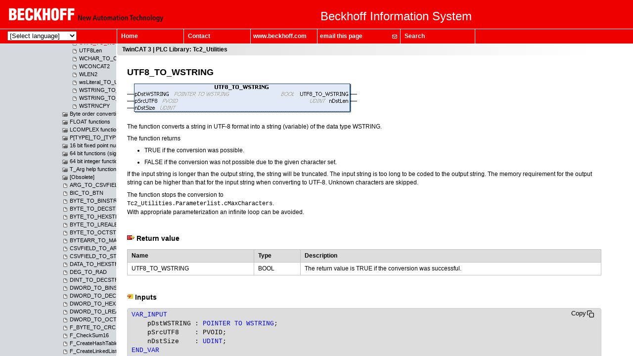

--- FILE ---
content_type: text/html
request_url: https://infosys.beckhoff.com/content/1033/tcplclib_tc2_utilities/3483038859.html?id=6293447896088538757
body_size: 2539
content:
<?xml version="1.0" encoding="utf-8"?><!DOCTYPE html[]><html xmlns="http://www.w3.org/1999/xhtml" lang="en"><head xmlns:forms="http://www.schema.de/2010/ST4/Layout/MarkupLanguage/Forms"><meta http-equiv="Content-Script-Type" content="text/javascript" /><meta http-equiv="Content-Style-Type" content="text/css" /><meta http-equiv="X-UA-Compatible" content="IE=edge" /><meta name="baseid" content="3483038859" /><meta name="releaseid" content="72057597520966795" /><meta name="viewport" content="width=device-width, initial-scale=1, minimum-scale=1.0, maximum-scale=1.0, user-scalable=no" /><title>UTF8_TO_WSTRING</title><meta http-equiv="content-type" content="text/html; charset=utf-8" /><meta http-equiv="Content-Language" content="en" /><meta name="date" content="638940960000000000" /><meta name="generator" content="onlineInfoSysConverter" /><meta name="Robots" content="index, follow" /><script src="../../../includes/styles.js" type="text/javascript" language="JavaScript"></script><script src="../../../includes/prettify/prettify.js" type="text/javascript" language="JavaScript"></script><script src="../../../includes/prettify/lang-st.js" type="text/javascript" language="JavaScript"></script><meta name="parent" content="3482944011" /><meta name="level" content="8" /><meta name="description" content="The function converts a string in UTF-8 format into a string (variable) of the data type WSTRING..." /><meta name="product" content="PLC" /><meta name="category" content="TE1000 XAE" /><meta name="productgroup" content="TwinCAT 3" /><meta name="microsoft_help" content="UTF8_TO_WSTRING" /><meta name="topicid" content="3483038859" /><meta name="primaryid" content="6293447896088538757" /><link rel="stylesheet" href="../../../assets/css/base/01-bootstrap.min.css" /><link layout-comment="" rel="stylesheet" href="../../../assets/css/formats.css" /><link rel="stylesheet" type="text/css" href="../../../css/prettify/prettify.css" /></head><body id="3483038859" lang="en-US" xmlns:forms="http://www.schema.de/2010/ST4/Layout/MarkupLanguage/Forms" data-node-id="3483038859" class="" data-culture="en-US" onload="prettyPrint()"><header class="d-print-none"><ol class="breadcrumb "><li><a href="index.html"><span>TwinCAT 3 | PLC Library: Tc2_Utilities</span></a></li><li></li><li></li></ol></header><article role="main" aria-labelledby="heading-3483038859"><h1 class="heading" style="color:black;">UTF8_TO_WSTRING</h1><div class="metalist"></div><figure class="img_original"><img src="Images/png/3515022987__Web.png" width="465" height="67" alt="UTF8_TO_WSTRING 1:" /></figure><p>The function converts a string in UTF-8 format into a string (variable) of the data type WSTRING.</p><p>The function returns</p><ul class="list"><li value="1">TRUE if the conversion was possible.</li><li value="2">FALSE if the conversion was not possible due to the given character set.</li></ul><p>If the input string is longer than the output string, the string will be truncated. The input string is too long to be coded to the output string. The memory requirement for the output string can be higher than that for the input string when converting to UTF-8. Unknown characters are skipped.</p><p>The function stops the conversion to <br /><code>Tc2_Utilities.Parameterlist.cMaxCharacters</code>. <br />With appropriate parameterization an infinite loop can be avoided.</p><h2 class="subheading"><img style="vertical-align: baseline;" src="Images/jpg/12879956235__Web.jpg" alt="UTF8_TO_WSTRING 2:" /> Return value</h2><table class="table tabletype-header table-fixed"><colgroup><col style="width: 26.6%;"></col><col style="width: 9.9%;"></col><col style="width: 63.3%;"></col></colgroup><thead><tr><th><p class="text-left">Name</p></th><th><p class="text-left">Type</p></th><th><p class="text-left">Description</p></th></tr></thead><tbody><tr><td><p class="text-left">UTF8_TO_WSTRING</p></td><td><p class="text-left">BOOL</p></td><td><p class="text-left">The return value is TRUE if the conversion was successful.</p></td></tr></tbody></table><div class="textmodule" id="3488242571"><div class="metalist"></div><h2 class="subheading"><img style="vertical-align: baseline;" src="Images/jpg/12879958155__Web.jpg" alt="UTF8_TO_WSTRING 3:" /> Inputs</h2><pre class="prettyprint lang-st"><button class="cc-button" title="copy to clipboard" onclick="copyCodeCmd('3488242571-3cc')" id="3488242571-3cc_b"></button><code id="3488242571-3cc">VAR_INPUT<br />    pDstWSTRING : POINTER TO WSTRING;<br />    pSrcUTF8    : PVOID;<br />    nDstSize    : UDINT;<br />END_VAR</code></pre><table class="table tabletype-header table-fixed"><colgroup><col style="width: 19.5%;"></col><col style="width: 29.8%;"></col><col style="width: 50.5%;"></col></colgroup><thead><tr><th><p class="text-left">Name</p></th><th><p class="text-left">Type</p></th><th><p class="text-left">Description</p></th></tr></thead><tbody><tr><td><p class="text-left">pDstWSTRING</p></td><td><p class="text-left">POINTER TO WSTRING</p></td><td><p class="text-left">Pointer to the converted WSTRING variable (output string)</p></td></tr><tr><td><p class="text-left">pSrc UTF8</p></td><td><p class="text-left">PVOID</p></td><td><p class="text-left">Pointer variable (input string)</p></td></tr><tr><td><p class="text-left">nDstSize</p></td><td><p class="text-left">UDINT</p></td><td><p class="text-left">Size of the resulting STRING variable (output string) in bytes; the SIZEOF() operator can be used for the assignment.</p></td></tr></tbody></table><div class="linklist"></div></div><div class="textmodule" id="3515175307"><div class="metalist"></div><h2 class="subheading"><img style="vertical-align: baseline;" src="Images/jpg/12879956235__Web.jpg" alt="UTF8_TO_WSTRING 4:" /> Outputs</h2><pre class="prettyprint lang-st"><button class="cc-button" title="copy to clipboard" onclick="copyCodeCmd('3515175307-3cc')" id="3515175307-3cc_b"></button><code id="3515175307-3cc">VAR_OUTPUT<br />    nDstLen : UDINT;<br />END_VAR</code></pre><table class="table tabletype-header table-fixed"><colgroup><col style="width: 11.7%;"></col><col style="width: 27.7%;"></col><col style="width: 60.5%;"></col></colgroup><thead><tr><th><p class="text-left">Name</p></th><th><p class="text-left">Type</p></th><th><p class="text-left">Description</p></th></tr></thead><tbody><tr><td><p class="text-left">nDstLen</p></td><td><p class="text-left">UDINT</p></td><td><p class="text-left">Actual length of the output string as number of characters</p></td></tr></tbody></table><div class="linklist"></div></div><div class="textmodule" id="9046040715"><table class="infobox"><tbody><tr><td class="col-safety-pictogram info-symbol"><img src="safety/notice_bk_infosymbol.png" alt="UTF8_TO_WSTRING 5:" /></td><td class="info-content"><p class="safety-cause">Documentation for attribute 'TcEncoding' := 'UTF-8'</p><p class="safety-consequence">For more information about strings in UTF-8 format see also the <a target="_blank" href="../tc3_plc_intro/5873680907.html">documentation on the 'TcEncoding' attribute</a>.</p></td></tr></tbody></table></div><div class="textmodule" id="3488091787"><h2 class="subheading">Requirements</h2><table class="table tabletype-header table-fixed"><colgroup><col style="width: 33.3%;"></col><col style="width: 33.3%;"></col><col style="width: 33.3%;"></col></colgroup><thead><tr><th><p class="text-left">Development environment</p></th><th><p class="text-left">Target platform</p></th><th><p class="text-left">PLC libraries to be integrated (category group)</p></th></tr></thead><tbody><tr><td><p class="text-left">TwinCAT v3.1.4022</p></td><td><p class="text-left">PC or CX (x86, x64, Arm<sup>®</sup>)</p></td><td><p class="text-left">Tc2_Utilities (System) &gt;= 3.3.21.0</p></td></tr></tbody></table></div></article><footer><p class="text-muted">© Beckhoff Automation</p></footer><script src="../../../../assets/js/00-jquery.min.js"></script><script src="../../../../assets/js/01-bootstrap.min.js"></script><script src="../../../../assets/js/copycode.js"></script></body></html>

--- FILE ---
content_type: text/html; charset=UTF-8
request_url: https://infosys.beckhoff.com/english.php?content=../content/1033/tcplclib_tc2_utilities/3483038859.html&id=6293447896088538757
body_size: 1395
content:
<html>
	<head>
		<meta http-equiv="Content-Type" content="text/html; charset=utf-8" />
		<meta http-equiv="X-UA-Compatible" content="IE=10">
		<meta http-equiv="expires" content="0">
		<meta name="description" content="Components for Automation and Control: TwinCAT NT-Realtime-System, Bus terminal, Industrial PC, BECKHOFF-Lightbus">
		<meta name="keywords" content="TwinCAT, Busklemme, BusBox, Control Panel, IPC, Lightbus, PLC, PTP, SPS, CNC, NC, II/O, IEC1131,IEC1131-3, PC Control, Automation, Industrie, Beckhoff, Beckhoff Industrie Elektronik, Steuerung, Steuerungstechnik, Control Technology, Industrial PC, Industrie-PC, Industrie PC, Feldbus, Fieldbus, Realtime, Windows NT, Lichtleiter, CP-Link, CPLink, CP Link, Verl, G&uuml;tersloh, Jobs, NT, Windows, Bus Terminal, Box PC, Box-PC, NCI, Soft PLC, Soft-PLC, Echtzeit, KS2000, KS8000, Klemmen, Buskoppler, Bus coupler, Achsensteuerung, NC Interpolation, Interpolation, Achsen, Soft-SPS, Soft SPS, IEC1131, IEC 61131, soft logic, softlogic, soft logic control, open PLC, plcopen, pc control, real time software control, programmable logic controller, factory automation, softplc, industrial control software">
		<meta NAME="ROBOTS" CONTENT="INDEX, FOLLOW">
		<meta NAME="revisit-after" CONTENT="8 days">
	<title>Beckhoff Information System - English</title>
		<script language="JavaScript" src="/includes/js/jquery-min.js" type="text/javascript"></script>
	</head>
<frameset rows="89,*" frameborder="0" framespacing="0" border="0">
	<frame name="frame_top_right" scrolling="NO" noresize src="english/content/button.htm" marginheight="0" marginwidth="0">
	<frameset cols="235,*" frameborder="1" framespacing="2" border="2" bordercolor="#ef0000">
	  <frame name="frame_left" resize scrolling="auto" src="english/menu/menu.php?content=../content/1033/tcplclib_tc2_utilities/3483038859.html&id=6293447896088538757" marginheight="15" marginwidth="0"  frameborder="no" border="0">
	  <frame name="main" resize scrolling="auto" src="../content/1033/tcplclib_tc2_utilities/3483038859.html" frameborder="no" border="0">
	</frameset>
	<noframes>
		<body>
			<p>Beckhoff implements open automation systems based on PC Control technology. Product range: Industrial PCs, I/O and Fieldbus Components, Drive Technology and automation software. The Beckhoff &ldquo;New Automation Technology&rdquo; philosophy stands for universal and open control and automation solutions that are used worldwide in a wide variety of different applications, ranging from CNC-controlled machine tools to intelligent building automation.</p>
			<p class="news2"><br>
		  Sorry, your browser is not able to work with frame layouts.</p>
		  <p class="news2">To visit the BECKHOFF Site you'll need MS
		  Internet Explorer 2.1 or higher or Netscape Navigator 2.01 or higher.<br>
		  We recommend for both browsers the version 4.x (or higher).</p>
		</body>
	</noframes>
</frameset>
</html>

--- FILE ---
content_type: text/html; charset=UTF-8
request_url: https://infosys.beckhoff.com/english/menu/menu.php?content=../content/1033/tcplclib_tc2_utilities/3483038859.html&id=6293447896088538757
body_size: 11508
content:
<!DOCTYPE html>
<html lang="en">
<head>
    <meta http-equiv="Content-Type" content="text/html; charset=UTF-8">
	<meta http-equiv="Content-Type" content="text/html; charset=utf-8" />
	<meta http-equiv="expires" content="3600">
	<title>BECKHOFF New Automation Technology</title>
  
	<script type="text/javascript" src="../../includes/tree/functions.js"></script>
  
  <style type="text/css">
		body{ 
			white-space:nowrap;
			background-color:#D5DADF;
			margin-top:11px;
			line-height:12px;
			margin-left:2px;
			font-size:1px;
			/*background-image:url(../../images/scroll.gif);
			background-position:right;
			background-repeat:no-repeat;*/
		}
		
		.baumIMG{ 
			vertical-align:bottom;
			border:0px;
			padding:0px;
			margin:0px;
		}
		
		.baum{
			font-family: Arial,Verdana,serif;
			font-size: 8pt;
			font-weight : normal;
			color: #000000;
			text-decoration : none;
		}
		
		.linkText{
			padding-left:3px; 
		}
		
		a.baum:link{
			color : #000000;
		}
		
		a.baum:active, a.baum:focus{
			color : #000000; 
			/*background-color: #B2BAC3; */
			font-weight:bold;
		}
		
		a.baum:visited{
			color : #000000; 
			text-decoration : none;
		}
		
		a.baum:hover{
			color : #000000;
			text-decoration : underline;
		}
	</style>
  
</head>
<body onload="javascript:check_frame();">
<a name="a444084617613099609"></a><img src="../../images/tree/VL.gif" width="8" height="16" alt="" class="baumIMG" /><a href="menu.php?id=444084617613099609&amp;noHl=1&amp;ancRel=1"><img src="../../images/tree/OZ_new.gif" width="14" height="14" alt="" class="baumIMG" /></a> <span class="linkText"><a onclick="javascript:self.location.href='menu.php?id=444084617613099609&amp;ancRel=1';change_color();" href="../../content/1033/ipcinfosys/index.html?id=444084617613099609" target="main" class="baum"  id="e444084617613099609">Industrial PC</a></span><br />
<a name="a4211986674403809096"></a><img src="../../images/tree/VL.gif" width="8" height="16" alt="" class="baumIMG" /><a href="menu.php?id=4211986674403809096&amp;noHl=1&amp;ancRel=1"><img src="../../images/tree/OZ_new.gif" width="14" height="14" alt="" class="baumIMG" /></a> <span class="linkText"><a onclick="javascript:self.location.href='menu.php?id=4211986674403809096&amp;ancRel=1';change_color();" href="../../content/1033/fieldbusinfosys/index.html?id=4211986674403809096" target="main" class="baum"  id="e4211986674403809096">Fieldbus Components</a></span><br />
<a name="a4062827605076109961"></a><img src="../../images/tree/VL.gif" width="8" height="16" alt="" class="baumIMG" /><a href="menu.php?id=4062827605076109961&amp;noHl=1&amp;ancRel=1"><img src="../../images/tree/OZ_new.gif" width="14" height="14" alt="" class="baumIMG" /></a> <span class="linkText"><a onclick="javascript:self.location.href='menu.php?id=4062827605076109961&amp;ancRel=1';change_color();" href="../../content/1033/driveinfosys/index.html?id=4062827605076109961" target="main" class="baum"  id="e4062827605076109961">Drive Technology</a></span><br />
<a name="a2683277694279723185"></a><img src="../../images/tree/VL.gif" width="8" height="16" alt="" class="baumIMG" /><a href="menu.php?id=0&amp;noHl=1&amp;ancRel=1"><img src="../../images/tree/OZ_open_red.gif" width="14" height="14" alt="" class="baumIMG" /></a> <span class="linkText"><a onclick="javascript:change_color();setHighlight('e2683277694279723185');" href="../../content/1033/tcinfosys3/index.html?id=2683277694279723185" target="main" class="baum"  id="e2683277694279723185">TwinCAT 3</a></span><br />
<a name="a3260280473517005700"></a><img src="../../images/tree/VL.gif" width="19" height="16" alt="" class="baumIMG" /><img src="../../images/tree/VL.gif" width="8" height="16" alt="" class="baumIMG" /><a href="menu.php?id=3260280473517005700&amp;noHl=1&amp;ancRel=1"><img src="../../images/tree/OZ_new.gif" width="14" height="14" alt="" class="baumIMG" /></a> <span class="linkText"><a onclick="javascript:self.location.href='menu.php?id=3260280473517005700&amp;ancRel=1';change_color();" href="../../content/1033/tc3_overview/index.html?id=3260280473517005700" target="main" class="baum"  id="e3260280473517005700">Product overview</a></span><br />
<a name="a2757066571859226971"></a><img src="../../images/tree/VL.gif" width="19" height="16" alt="" class="baumIMG" /><img src="../../images/tree/VL.gif" width="8" height="16" alt="" class="baumIMG" /><a href="menu.php?id=2757066571859226971&amp;noHl=1&amp;ancRel=1"><img src="../../images/tree/OZ_new.gif" width="14" height="14" alt="" class="baumIMG" /></a> <span class="linkText"><a onclick="javascript:self.location.href='menu.php?id=2757066571859226971&amp;ancRel=1';change_color();" href="../../content/1033/tc3_installation/index.html?id=2757066571859226971" target="main" class="baum"  id="e2757066571859226971">Installation</a></span><br />
<a name="a1162492240319917408"></a><img src="../../images/tree/VL.gif" width="19" height="16" alt="" class="baumIMG" /><img src="../../images/tree/VL.gif" width="8" height="16" alt="" class="baumIMG" /><a href="menu.php?id=1162492240319917408&amp;noHl=1&amp;ancRel=1"><img src="../../images/tree/OZ_new.gif" width="14" height="14" alt="" class="baumIMG" /></a> <span class="linkText"><a onclick="javascript:self.location.href='menu.php?id=1162492240319917408&amp;ancRel=1';change_color();" href="../../content/1033/tc3_licensing/index.html?id=1162492240319917408" target="main" class="baum"  id="e1162492240319917408">Licensing </a></span><br />
<a name="a6856473987553036786"></a><img src="../../images/tree/VL.gif" width="19" height="16" alt="" class="baumIMG" /><img src="../../images/tree/VL.gif" width="8" height="16" alt="" class="baumIMG" /><a href="menu.php?id=6856473987553036786&amp;noHl=1&amp;ancRel=1"><img src="../../images/tree/OZ_new.gif" width="14" height="14" alt="" class="baumIMG" /></a> <span class="linkText"><a onclick="javascript:self.location.href='menu.php?id=6856473987553036786&amp;ancRel=1';change_color();" href="../../content/1033/tc3_grundlagen/index.html?id=6856473987553036786" target="main" class="baum"  id="e6856473987553036786">Basics</a></span><br />
<a name="a4530990524518814043"></a><img src="../../images/tree/VL.gif" width="19" height="16" alt="" class="baumIMG" /><img src="../../images/tree/VL.gif" width="8" height="16" alt="" class="baumIMG" /><a href="menu.php?id=2683277694279723185&amp;noHl=1&amp;ancRel=1"><img src="../../images/tree/OZ_open_red.gif" width="14" height="14" alt="" class="baumIMG" /></a> <span class="linkText"><a onclick="javascript:change_color();setHighlight('e4530990524518814043');" href="../../content/1033/tcinfosys3/4327303819.html?id=4530990524518814043" target="main" class="baum"  id="e4530990524518814043">TE1000 XAE</a></span><br />
<a name="a3476181532480688393"></a><img src="../../images/tree/VL.gif" width="19" height="16" alt="" class="baumIMG" /><img src="../../images/tree/VL.gif" width="19" height="16" alt="" class="baumIMG" /><img src="../../images/tree/VL.gif" width="8" height="16" alt="" class="baumIMG" /><a href="menu.php?id=3476181532480688393&amp;noHl=1&amp;ancRel=1"><img src="../../images/tree/OZ_new.gif" width="14" height="14" alt="" class="baumIMG" /></a> <span class="linkText"><a onclick="javascript:self.location.href='menu.php?id=3476181532480688393&amp;ancRel=1';change_color();" href="../../content/1033/tc3_userinterface/index.html?id=3476181532480688393" target="main" class="baum"  id="e3476181532480688393">User Interface</a></span><br />
<a name="a4622454952028065116"></a><img src="../../images/tree/VL.gif" width="19" height="16" alt="" class="baumIMG" /><img src="../../images/tree/VL.gif" width="19" height="16" alt="" class="baumIMG" /><img src="../../images/tree/VL.gif" width="8" height="16" alt="" class="baumIMG" /><a href="menu.php?id=4622454952028065116&amp;noHl=1&amp;ancRel=1"><img src="../../images/tree/OZ_new.gif" width="14" height="14" alt="" class="baumIMG" /></a> <span class="linkText"><a onclick="javascript:self.location.href='menu.php?id=4622454952028065116&amp;ancRel=1';change_color();" href="../../content/1033/tc3_system/index.html?id=4622454952028065116" target="main" class="baum"  id="e4622454952028065116">TwinCAT Project</a></span><br />
<a name="a3243249253787909146"></a><img src="../../images/tree/VL.gif" width="19" height="16" alt="" class="baumIMG" /><img src="../../images/tree/VL.gif" width="19" height="16" alt="" class="baumIMG" /><img src="../../images/tree/VL.gif" width="8" height="16" alt="" class="baumIMG" /><a href="menu.php?id=4530990524518814043&amp;noHl=1&amp;ancRel=1"><img src="../../images/tree/OZ_open_red.gif" width="14" height="14" alt="" class="baumIMG" /></a> <span class="linkText"><a onclick="javascript:change_color();setHighlight('e3243249253787909146');" href="../../content/1033/tc3_plc_intro/index.html?id=3243249253787909146" target="main" class="baum"  id="e3243249253787909146">PLC</a></span><br />
<a name="a7389048867427800321"></a><img src="../../images/tree/VL.gif" width="19" height="16" alt="" class="baumIMG" /><img src="../../images/tree/VL.gif" width="19" height="16" alt="" class="baumIMG" /><img src="../../images/tree/VL.gif" width="19" height="16" alt="" class="baumIMG" /><img src="../../images/tree/VL.gif" width="8" height="16" alt="" class="baumIMG" /><a href="menu.php?id=7389048867427800321&amp;noHl=1&amp;ancRel=1"><img src="../../images/tree/OZ_new.gif" width="14" height="14" alt="" class="baumIMG" /></a> <span class="linkText"><a onclick="javascript:self.location.href='menu.php?id=7389048867427800321&amp;ancRel=1';change_color();" href="../../content/1033/tc3_plc_intro/190749195.html?id=7389048867427800321" target="main" class="baum"  id="e7389048867427800321">Foreword</a></span><br />
<a name="a4112827357701839652"></a><img src="../../images/tree/VL.gif" width="19" height="16" alt="" class="baumIMG" /><img src="../../images/tree/VL.gif" width="19" height="16" alt="" class="baumIMG" /><img src="../../images/tree/VL.gif" width="19" height="16" alt="" class="baumIMG" /><img src="../../images/tree/VL.gif" width="8" height="16" alt="" class="baumIMG" /><a href="menu.php?id=4112827357701839652&amp;noHl=1&amp;ancRel=1"><img src="../../images/tree/OZ_new.gif" width="14" height="14" alt="" class="baumIMG" /></a> <span class="linkText"><a onclick="javascript:self.location.href='menu.php?id=4112827357701839652&amp;ancRel=1';change_color();" href="../../content/1033/tc3_plc_intro/43731823474373314315.html?id=4112827357701839652" target="main" class="baum"  id="e4112827357701839652">Quickstart</a></span><br />
<a name="a7843656952550662446"></a><img src="../../images/tree/VL.gif" width="19" height="16" alt="" class="baumIMG" /><img src="../../images/tree/VL.gif" width="19" height="16" alt="" class="baumIMG" /><img src="../../images/tree/VL.gif" width="19" height="16" alt="" class="baumIMG" /><img src="../../images/tree/VL.gif" width="8" height="16" alt="" class="baumIMG" /><a href="menu.php?id=7843656952550662446&amp;noHl=1&amp;ancRel=1"><img src="../../images/tree/OZ_new.gif" width="14" height="14" alt="" class="baumIMG" /></a> <span class="linkText"><a onclick="javascript:self.location.href='menu.php?id=7843656952550662446&amp;ancRel=1';change_color();" href="../../content/1033/tc3_plc_intro/81160382838621144203.html?id=7843656952550662446" target="main" class="baum"  id="e7843656952550662446">Tips and tricks</a></span><br />
<a name="a8043724673538467737"></a><img src="../../images/tree/VL.gif" width="19" height="16" alt="" class="baumIMG" /><img src="../../images/tree/VL.gif" width="19" height="16" alt="" class="baumIMG" /><img src="../../images/tree/VL.gif" width="19" height="16" alt="" class="baumIMG" /><img src="../../images/tree/VL.gif" width="8" height="16" alt="" class="baumIMG" /><a href="menu.php?id=8043724673538467737&amp;noHl=1&amp;ancRel=1"><img src="../../images/tree/OZ_new.gif" width="14" height="14" alt="" class="baumIMG" /></a> <span class="linkText"><a onclick="javascript:self.location.href='menu.php?id=8043724673538467737&amp;ancRel=1';change_color();" href="../../content/1033/tc3_plc_intro/25261249394359657867.html?id=8043724673538467737" target="main" class="baum"  id="e8043724673538467737">Creating and configuring a PLC project</a></span><br />
<a name="a2500565382122542308"></a><img src="../../images/tree/VL.gif" width="19" height="16" alt="" class="baumIMG" /><img src="../../images/tree/VL.gif" width="19" height="16" alt="" class="baumIMG" /><img src="../../images/tree/VL.gif" width="19" height="16" alt="" class="baumIMG" /><img src="../../images/tree/VL.gif" width="8" height="16" alt="" class="baumIMG" /><a href="menu.php?id=2500565382122542308&amp;noHl=1&amp;ancRel=1"><img src="../../images/tree/OZ_new.gif" width="14" height="14" alt="" class="baumIMG" /></a> <span class="linkText"><a onclick="javascript:self.location.href='menu.php?id=2500565382122542308&amp;ancRel=1';change_color();" href="../../content/1033/tc3_plc_intro/25262030194359662475.html?id=2500565382122542308" target="main" class="baum"  id="e2500565382122542308">Exporting and transferring a PLC project</a></span><br />
<a name="a1055182341501047163"></a><img src="../../images/tree/VL.gif" width="19" height="16" alt="" class="baumIMG" /><img src="../../images/tree/VL.gif" width="19" height="16" alt="" class="baumIMG" /><img src="../../images/tree/VL.gif" width="19" height="16" alt="" class="baumIMG" /><img src="../../images/tree/VL.gif" width="8" height="16" alt="" class="baumIMG" /><a onclick="javascript:change_color();" href="../../content/1033/tc3_plc_intro/3525627531.html?id=1055182341501047163" target="main"><img src="../../images/tree/SE_new.gif" width="14" height="14" alt="" class="baumIMG" /></a> <span class="linkText"><a onclick="javascript:change_color();setHighlight('e1055182341501047163');" href="../../content/1033/tc3_plc_intro/3525627531.html?id=1055182341501047163" target="main" class="baum"  id="e1055182341501047163">Localizing the PLC project</a></span><br />
<a name="a4744362319757355292"></a><img src="../../images/tree/VL.gif" width="19" height="16" alt="" class="baumIMG" /><img src="../../images/tree/VL.gif" width="19" height="16" alt="" class="baumIMG" /><img src="../../images/tree/VL.gif" width="19" height="16" alt="" class="baumIMG" /><img src="../../images/tree/VL.gif" width="8" height="16" alt="" class="baumIMG" /><a href="menu.php?id=4744362319757355292&amp;noHl=1&amp;ancRel=1"><img src="../../images/tree/OZ_new.gif" width="14" height="14" alt="" class="baumIMG" /></a> <span class="linkText"><a onclick="javascript:self.location.href='menu.php?id=4744362319757355292&amp;ancRel=1';change_color();" href="../../content/1033/tc3_plc_intro/25265465714359663499.html?id=4744362319757355292" target="main" class="baum"  id="e4744362319757355292">Programming a PLC project</a></span><br />
<a name="a2760060830406219428"></a><img src="../../images/tree/VL.gif" width="19" height="16" alt="" class="baumIMG" /><img src="../../images/tree/VL.gif" width="19" height="16" alt="" class="baumIMG" /><img src="../../images/tree/VL.gif" width="19" height="16" alt="" class="baumIMG" /><img src="../../images/tree/VL.gif" width="8" height="16" alt="" class="baumIMG" /><a href="menu.php?id=2760060830406219428&amp;noHl=1&amp;ancRel=1"><img src="../../images/tree/OZ_new.gif" width="14" height="14" alt="" class="baumIMG" /></a> <span class="linkText"><a onclick="javascript:self.location.href='menu.php?id=2760060830406219428&amp;ancRel=1';change_color();" href="../../content/1033/tc3_plc_intro/34708412274359664011.html?id=2760060830406219428" target="main" class="baum"  id="e2760060830406219428">Transfer PLC project to the PLC</a></span><br />
<a name="a6539998724334834782"></a><img src="../../images/tree/VL.gif" width="19" height="16" alt="" class="baumIMG" /><img src="../../images/tree/VL.gif" width="19" height="16" alt="" class="baumIMG" /><img src="../../images/tree/VL.gif" width="19" height="16" alt="" class="baumIMG" /><img src="../../images/tree/VL.gif" width="8" height="16" alt="" class="baumIMG" /><a href="menu.php?id=6539998724334834782&amp;noHl=1&amp;ancRel=1"><img src="../../images/tree/OZ_new.gif" width="14" height="14" alt="" class="baumIMG" /></a> <span class="linkText"><a onclick="javascript:self.location.href='menu.php?id=6539998724334834782&amp;ancRel=1';change_color();" href="../../content/1033/tc3_plc_intro/25275570034359664523.html?id=6539998724334834782" target="main" class="baum"  id="e6539998724334834782">Testing a PLC project and troubleshooting</a></span><br />
<a name="a4416397576608794980"></a><img src="../../images/tree/VL.gif" width="19" height="16" alt="" class="baumIMG" /><img src="../../images/tree/VL.gif" width="19" height="16" alt="" class="baumIMG" /><img src="../../images/tree/VL.gif" width="19" height="16" alt="" class="baumIMG" /><img src="../../images/tree/VL.gif" width="8" height="16" alt="" class="baumIMG" /><a href="menu.php?id=4416397576608794980&amp;noHl=1&amp;ancRel=1"><img src="../../images/tree/OZ_new.gif" width="14" height="14" alt="" class="baumIMG" /></a> <span class="linkText"><a onclick="javascript:self.location.href='menu.php?id=4416397576608794980&amp;ancRel=1';change_color();" href="../../content/1033/tc3_plc_intro/25276586354359665035.html?id=4416397576608794980" target="main" class="baum"  id="e4416397576608794980">PLC project at runtime</a></span><br />
<a name="a2368606987045525316"></a><img src="../../images/tree/VL.gif" width="19" height="16" alt="" class="baumIMG" /><img src="../../images/tree/VL.gif" width="19" height="16" alt="" class="baumIMG" /><img src="../../images/tree/VL.gif" width="19" height="16" alt="" class="baumIMG" /><img src="../../images/tree/VL.gif" width="8" height="16" alt="" class="baumIMG" /><a href="menu.php?id=2368606987045525316&amp;noHl=1&amp;ancRel=1"><img src="../../images/tree/OZ_new.gif" width="14" height="14" alt="" class="baumIMG" /></a> <span class="linkText"><a onclick="javascript:self.location.href='menu.php?id=2368606987045525316&amp;ancRel=1';change_color();" href="../../content/1033/tc3_plc_intro/25280357234359665547.html?id=2368606987045525316" target="main" class="baum"  id="e2368606987045525316">Updating the PLC project on the PLC</a></span><br />
<a name="a8693496841604521684"></a><img src="../../images/tree/VL.gif" width="19" height="16" alt="" class="baumIMG" /><img src="../../images/tree/VL.gif" width="19" height="16" alt="" class="baumIMG" /><img src="../../images/tree/VL.gif" width="19" height="16" alt="" class="baumIMG" /><img src="../../images/tree/VL.gif" width="8" height="16" alt="" class="baumIMG" /><a href="menu.php?id=8693496841604521684&amp;noHl=1&amp;ancRel=1"><img src="../../images/tree/OZ_new.gif" width="14" height="14" alt="" class="baumIMG" /></a> <span class="linkText"><a onclick="javascript:self.location.href='menu.php?id=8693496841604521684&amp;ancRel=1';change_color();" href="../../content/1033/tc3_plc_intro/47020711795124677131.html?id=8693496841604521684" target="main" class="baum"  id="e8693496841604521684">Using a stand-alone PLC project</a></span><br />
<a name="a9013979429628952026"></a><img src="../../images/tree/VL.gif" width="19" height="16" alt="" class="baumIMG" /><img src="../../images/tree/VL.gif" width="19" height="16" alt="" class="baumIMG" /><img src="../../images/tree/VL.gif" width="19" height="16" alt="" class="baumIMG" /><img src="../../images/tree/VL.gif" width="8" height="16" alt="" class="baumIMG" /><a href="menu.php?id=9013979429628952026&amp;noHl=1&amp;ancRel=1"><img src="../../images/tree/OZ_new.gif" width="14" height="14" alt="" class="baumIMG" /></a> <span class="linkText"><a onclick="javascript:self.location.href='menu.php?id=9013979429628952026&amp;ancRel=1';change_color();" href="../../content/1033/tc3_plc_intro/41891384434359666059.html?id=9013979429628952026" target="main" class="baum"  id="e9013979429628952026">Using libraries</a></span><br />
<a name="a2972649925198044529"></a><img src="../../images/tree/VL.gif" width="19" height="16" alt="" class="baumIMG" /><img src="../../images/tree/VL.gif" width="19" height="16" alt="" class="baumIMG" /><img src="../../images/tree/VL.gif" width="19" height="16" alt="" class="baumIMG" /><img src="../../images/tree/VL.gif" width="8" height="16" alt="" class="baumIMG" /><a href="menu.php?id=2972649925198044529&amp;noHl=1&amp;ancRel=1"><img src="../../images/tree/OZ_new.gif" width="14" height="14" alt="" class="baumIMG" /></a> <span class="linkText"><a onclick="javascript:self.location.href='menu.php?id=2972649925198044529&amp;ancRel=1';change_color();" href="../../content/1033/tc3_plc_intro/45844579955484184843.html?id=2972649925198044529" target="main" class="baum"  id="e2972649925198044529">Multi-task data access synchronization in the PLC</a></span><br />
<a name="a5935399907570540863"></a><img src="../../images/tree/VL.gif" width="19" height="16" alt="" class="baumIMG" /><img src="../../images/tree/VL.gif" width="19" height="16" alt="" class="baumIMG" /><img src="../../images/tree/VL.gif" width="19" height="16" alt="" class="baumIMG" /><img src="../../images/tree/VL.gif" width="8" height="16" alt="" class="baumIMG" /><a href="menu.php?id=5935399907570540863&amp;noHl=1&amp;ancRel=1"><img src="../../images/tree/OZ_new.gif" width="14" height="14" alt="" class="baumIMG" /></a> <span class="linkText"><a onclick="javascript:self.location.href='menu.php?id=5935399907570540863&amp;ancRel=1';change_color();" href="../../content/1033/tc3_plc_intro/35233778034359666571.html?id=5935399907570540863" target="main" class="baum"  id="e5935399907570540863">Creating a visualization</a></span><br />
<a name="a5317323397001864399"></a><img src="../../images/tree/VL.gif" width="19" height="16" alt="" class="baumIMG" /><img src="../../images/tree/VL.gif" width="19" height="16" alt="" class="baumIMG" /><img src="../../images/tree/VL.gif" width="19" height="16" alt="" class="baumIMG" /><img src="../../images/tree/VL.gif" width="8" height="16" alt="" class="baumIMG" /><a href="menu.php?id=5317323397001864399&amp;noHl=1&amp;ancRel=1"><img src="../../images/tree/OZ_new.gif" width="14" height="14" alt="" class="baumIMG" /></a> <span class="linkText"><a onclick="javascript:self.location.href='menu.php?id=5317323397001864399&amp;ancRel=1';change_color();" href="../../content/1033/tc3_plc_intro/25282000754359667083.html?id=5317323397001864399" target="main" class="baum"  id="e5317323397001864399">Reference Programming</a></span><br />
<a name="a6852878150780841470"></a><img src="../../images/tree/VL.gif" width="19" height="16" alt="" class="baumIMG" /><img src="../../images/tree/VL.gif" width="19" height="16" alt="" class="baumIMG" /><img src="../../images/tree/VL.gif" width="19" height="16" alt="" class="baumIMG" /><img src="../../images/tree/VL.gif" width="8" height="16" alt="" class="baumIMG" /><a href="menu.php?id=6852878150780841470&amp;noHl=1&amp;ancRel=1"><img src="../../images/tree/OZ_new.gif" width="14" height="14" alt="" class="baumIMG" /></a> <span class="linkText"><a onclick="javascript:self.location.href='menu.php?id=6852878150780841470&amp;ancRel=1';change_color();" href="../../content/1033/tc3_plc_intro/25299994994360105483.html?id=6852878150780841470" target="main" class="baum"  id="e6852878150780841470">Reference User Interface</a></span><br />
<a name="a6398798947359024199"></a><img src="../../images/tree/VL.gif" width="19" height="16" alt="" class="baumIMG" /><img src="../../images/tree/VL.gif" width="19" height="16" alt="" class="baumIMG" /><img src="../../images/tree/VL.gif" width="19" height="16" alt="" class="baumIMG" /><img src="../../images/tree/VL.gif" width="8" height="16" alt="" class="baumIMG" /><a href="menu.php?id=6398798947359024199&amp;noHl=1&amp;ancRel=1"><img src="../../images/tree/OZ_new.gif" width="14" height="14" alt="" class="baumIMG" /></a> <span class="linkText"><a onclick="javascript:self.location.href='menu.php?id=6398798947359024199&amp;ancRel=1';change_color();" href="../../content/1033/tc3_plc_intro/12049233675.html?id=6398798947359024199" target="main" class="baum"  id="e6398798947359024199">PLC programming conventions</a></span><br />
<a name="a7853073281355083687"></a><img src="../../images/tree/VL.gif" width="19" height="16" alt="" class="baumIMG" /><img src="../../images/tree/VL.gif" width="19" height="16" alt="" class="baumIMG" /><img src="../../images/tree/VL.gif" width="19" height="16" alt="" class="baumIMG" /><img src="../../images/tree/VL.gif" width="8" height="16" alt="" class="baumIMG" /><a href="menu.php?id=7853073281355083687&amp;noHl=1&amp;ancRel=1"><img src="../../images/tree/OZ_new.gif" width="14" height="14" alt="" class="baumIMG" /></a> <span class="linkText"><a onclick="javascript:self.location.href='menu.php?id=7853073281355083687&amp;ancRel=1';change_color();" href="../../content/1033/tc3_plc_intro/1485107047514894857739.html?id=7853073281355083687" target="main" class="baum"  id="e7853073281355083687">Samples</a></span><br />
<a name="a8505895370400145937"></a><img src="../../images/tree/VL.gif" width="19" height="16" alt="" class="baumIMG" /><img src="../../images/tree/VL.gif" width="19" height="16" alt="" class="baumIMG" /><img src="../../images/tree/VL.gif" width="19" height="16" alt="" class="baumIMG" /><img src="../../images/tree/VL.gif" width="8" height="16" alt="" class="baumIMG" /><a href="menu.php?id=3243249253787909146&amp;noHl=1&amp;ancRel=1"><img src="../../images/tree/OZ_open_red.gif" width="14" height="14" alt="" class="baumIMG" /></a> <span class="linkText"><a onclick="javascript:change_color();setHighlight('e8505895370400145937');" href="../../content/1033/tcinfosys3/4340797963.html?id=8505895370400145937" target="main" class="baum"  id="e8505895370400145937">PLC Libraries</a></span><br />
<a name="a8671909437208972109"></a><img src="../../images/tree/VL.gif" width="19" height="16" alt="" class="baumIMG" /><img src="../../images/tree/VL.gif" width="19" height="16" alt="" class="baumIMG" /><img src="../../images/tree/VL.gif" width="19" height="16" alt="" class="baumIMG" /><img src="../../images/tree/VL.gif" width="19" height="16" alt="" class="baumIMG" /><img src="../../images/tree/VL.gif" width="8" height="16" alt="" class="baumIMG" /><a href="menu.php?id=8671909437208972109&amp;noHl=1&amp;ancRel=1"><img src="../../images/tree/OZ_new.gif" width="14" height="14" alt="" class="baumIMG" /></a> <span class="linkText"><a onclick="javascript:self.location.href='menu.php?id=8671909437208972109&amp;ancRel=1';change_color();" href="../../content/1033/tcplclib_tc2_coupler/index.html?id=8671909437208972109" target="main" class="baum"  id="e8671909437208972109">Tc2_Coupler</a></span><br />
<a name="a8140239490882011569"></a><img src="../../images/tree/VL.gif" width="19" height="16" alt="" class="baumIMG" /><img src="../../images/tree/VL.gif" width="19" height="16" alt="" class="baumIMG" /><img src="../../images/tree/VL.gif" width="19" height="16" alt="" class="baumIMG" /><img src="../../images/tree/VL.gif" width="19" height="16" alt="" class="baumIMG" /><img src="../../images/tree/VL.gif" width="8" height="16" alt="" class="baumIMG" /><a href="menu.php?id=8140239490882011569&amp;noHl=1&amp;ancRel=1"><img src="../../images/tree/OZ_new.gif" width="14" height="14" alt="" class="baumIMG" /></a> <span class="linkText"><a onclick="javascript:self.location.href='menu.php?id=8140239490882011569&amp;ancRel=1';change_color();" href="../../content/1033/tcplclib_tc2_dali/index.html?id=8140239490882011569" target="main" class="baum"  id="e8140239490882011569">Tc2_DALI</a></span><br />
<a name="a5118556937627127382"></a><img src="../../images/tree/VL.gif" width="19" height="16" alt="" class="baumIMG" /><img src="../../images/tree/VL.gif" width="19" height="16" alt="" class="baumIMG" /><img src="../../images/tree/VL.gif" width="19" height="16" alt="" class="baumIMG" /><img src="../../images/tree/VL.gif" width="19" height="16" alt="" class="baumIMG" /><img src="../../images/tree/VL.gif" width="8" height="16" alt="" class="baumIMG" /><a href="menu.php?id=5118556937627127382&amp;noHl=1&amp;ancRel=1"><img src="../../images/tree/OZ_new.gif" width="14" height="14" alt="" class="baumIMG" /></a> <span class="linkText"><a onclick="javascript:self.location.href='menu.php?id=5118556937627127382&amp;ancRel=1';change_color();" href="../../content/1033/tcplclib_tc2_dataexchange/index.html?id=5118556937627127382" target="main" class="baum"  id="e5118556937627127382">Tc2_DataExchange</a></span><br />
<a name="a3663748578736491244"></a><img src="../../images/tree/VL.gif" width="19" height="16" alt="" class="baumIMG" /><img src="../../images/tree/VL.gif" width="19" height="16" alt="" class="baumIMG" /><img src="../../images/tree/VL.gif" width="19" height="16" alt="" class="baumIMG" /><img src="../../images/tree/VL.gif" width="19" height="16" alt="" class="baumIMG" /><img src="../../images/tree/VL.gif" width="8" height="16" alt="" class="baumIMG" /><a href="menu.php?id=3663748578736491244&amp;noHl=1&amp;ancRel=1"><img src="../../images/tree/OZ_new.gif" width="14" height="14" alt="" class="baumIMG" /></a> <span class="linkText"><a onclick="javascript:self.location.href='menu.php?id=3663748578736491244&amp;ancRel=1';change_color();" href="../../content/1033/tcplclib_tc2_dmx/index.html?id=3663748578736491244" target="main" class="baum"  id="e3663748578736491244">Tc2_DMX</a></span><br />
<a name="a349257154151005683"></a><img src="../../images/tree/VL.gif" width="19" height="16" alt="" class="baumIMG" /><img src="../../images/tree/VL.gif" width="19" height="16" alt="" class="baumIMG" /><img src="../../images/tree/VL.gif" width="19" height="16" alt="" class="baumIMG" /><img src="../../images/tree/VL.gif" width="19" height="16" alt="" class="baumIMG" /><img src="../../images/tree/VL.gif" width="8" height="16" alt="" class="baumIMG" /><a href="menu.php?id=349257154151005683&amp;noHl=1&amp;ancRel=1"><img src="../../images/tree/OZ_new.gif" width="14" height="14" alt="" class="baumIMG" /></a> <span class="linkText"><a onclick="javascript:self.location.href='menu.php?id=349257154151005683&amp;ancRel=1';change_color();" href="../../content/1033/tcplclib_tc2_eib/index.html?id=349257154151005683" target="main" class="baum"  id="e349257154151005683">Tc2_EIB</a></span><br />
<a name="a335393479456100294"></a><img src="../../images/tree/VL.gif" width="19" height="16" alt="" class="baumIMG" /><img src="../../images/tree/VL.gif" width="19" height="16" alt="" class="baumIMG" /><img src="../../images/tree/VL.gif" width="19" height="16" alt="" class="baumIMG" /><img src="../../images/tree/VL.gif" width="19" height="16" alt="" class="baumIMG" /><img src="../../images/tree/VL.gif" width="8" height="16" alt="" class="baumIMG" /><a href="menu.php?id=335393479456100294&amp;noHl=1&amp;ancRel=1"><img src="../../images/tree/OZ_new.gif" width="14" height="14" alt="" class="baumIMG" /></a> <span class="linkText"><a onclick="javascript:self.location.href='menu.php?id=335393479456100294&amp;ancRel=1';change_color();" href="../../content/1033/tcplclib_tc2_enocean/index.html?id=335393479456100294" target="main" class="baum"  id="e335393479456100294">Tc2_EnOcean</a></span><br />
<a name="a1541088955875015032"></a><img src="../../images/tree/VL.gif" width="19" height="16" alt="" class="baumIMG" /><img src="../../images/tree/VL.gif" width="19" height="16" alt="" class="baumIMG" /><img src="../../images/tree/VL.gif" width="19" height="16" alt="" class="baumIMG" /><img src="../../images/tree/VL.gif" width="19" height="16" alt="" class="baumIMG" /><img src="../../images/tree/VL.gif" width="8" height="16" alt="" class="baumIMG" /><a href="menu.php?id=1541088955875015032&amp;noHl=1&amp;ancRel=1"><img src="../../images/tree/OZ_new.gif" width="14" height="14" alt="" class="baumIMG" /></a> <span class="linkText"><a onclick="javascript:self.location.href='menu.php?id=1541088955875015032&amp;ancRel=1';change_color();" href="../../content/1033/tcplclib_tc2_ethercat/index.html?id=1541088955875015032" target="main" class="baum"  id="e1541088955875015032">Tc2_EtherCAT</a></span><br />
<a name="a264580307511932812"></a><img src="../../images/tree/VL.gif" width="19" height="16" alt="" class="baumIMG" /><img src="../../images/tree/VL.gif" width="19" height="16" alt="" class="baumIMG" /><img src="../../images/tree/VL.gif" width="19" height="16" alt="" class="baumIMG" /><img src="../../images/tree/VL.gif" width="19" height="16" alt="" class="baumIMG" /><img src="../../images/tree/VL.gif" width="8" height="16" alt="" class="baumIMG" /><a href="menu.php?id=264580307511932812&amp;noHl=1&amp;ancRel=1"><img src="../../images/tree/OZ_new.gif" width="14" height="14" alt="" class="baumIMG" /></a> <span class="linkText"><a onclick="javascript:self.location.href='menu.php?id=264580307511932812&amp;ancRel=1';change_color();" href="../../content/1033/tcplclib_tc2_genibus/index.html?id=264580307511932812" target="main" class="baum"  id="e264580307511932812">Tc2_GENIbus</a></span><br />
<a name="a4375494652804505971"></a><img src="../../images/tree/VL.gif" width="19" height="16" alt="" class="baumIMG" /><img src="../../images/tree/VL.gif" width="19" height="16" alt="" class="baumIMG" /><img src="../../images/tree/VL.gif" width="19" height="16" alt="" class="baumIMG" /><img src="../../images/tree/VL.gif" width="19" height="16" alt="" class="baumIMG" /><img src="../../images/tree/VL.gif" width="8" height="16" alt="" class="baumIMG" /><a href="menu.php?id=4375494652804505971&amp;noHl=1&amp;ancRel=1"><img src="../../images/tree/OZ_new.gif" width="14" height="14" alt="" class="baumIMG" /></a> <span class="linkText"><a onclick="javascript:self.location.href='menu.php?id=4375494652804505971&amp;ancRel=1';change_color();" href="../../content/1033/tcplclib_tc2_iofunctions/index.html?id=4375494652804505971" target="main" class="baum"  id="e4375494652804505971">Tc2_IoFunctions</a></span><br />
<a name="a3375913860752745098"></a><img src="../../images/tree/VL.gif" width="19" height="16" alt="" class="baumIMG" /><img src="../../images/tree/VL.gif" width="19" height="16" alt="" class="baumIMG" /><img src="../../images/tree/VL.gif" width="19" height="16" alt="" class="baumIMG" /><img src="../../images/tree/VL.gif" width="19" height="16" alt="" class="baumIMG" /><img src="../../images/tree/VL.gif" width="8" height="16" alt="" class="baumIMG" /><a href="menu.php?id=3375913860752745098&amp;noHl=1&amp;ancRel=1"><img src="../../images/tree/OZ_new.gif" width="14" height="14" alt="" class="baumIMG" /></a> <span class="linkText"><a onclick="javascript:self.location.href='menu.php?id=3375913860752745098&amp;ancRel=1';change_color();" href="../../content/1033/tcplclib_tc2_lon/index.html?id=3375913860752745098" target="main" class="baum"  id="e3375913860752745098">Tc2_LON</a></span><br />
<a name="a7539442257009689327"></a><img src="../../images/tree/VL.gif" width="19" height="16" alt="" class="baumIMG" /><img src="../../images/tree/VL.gif" width="19" height="16" alt="" class="baumIMG" /><img src="../../images/tree/VL.gif" width="19" height="16" alt="" class="baumIMG" /><img src="../../images/tree/VL.gif" width="19" height="16" alt="" class="baumIMG" /><img src="../../images/tree/VL.gif" width="8" height="16" alt="" class="baumIMG" /><a href="menu.php?id=7539442257009689327&amp;noHl=1&amp;ancRel=1"><img src="../../images/tree/OZ_new.gif" width="14" height="14" alt="" class="baumIMG" /></a> <span class="linkText"><a onclick="javascript:self.location.href='menu.php?id=7539442257009689327&amp;ancRel=1';change_color();" href="../../content/1033/tcplclib_tc2_math/index.html?id=7539442257009689327" target="main" class="baum"  id="e7539442257009689327">Tc2_Math</a></span><br />
<a name="a4383975370475820922"></a><img src="../../images/tree/VL.gif" width="19" height="16" alt="" class="baumIMG" /><img src="../../images/tree/VL.gif" width="19" height="16" alt="" class="baumIMG" /><img src="../../images/tree/VL.gif" width="19" height="16" alt="" class="baumIMG" /><img src="../../images/tree/VL.gif" width="19" height="16" alt="" class="baumIMG" /><img src="../../images/tree/VL.gif" width="8" height="16" alt="" class="baumIMG" /><a href="menu.php?id=4383975370475820922&amp;noHl=1&amp;ancRel=1"><img src="../../images/tree/OZ_new.gif" width="14" height="14" alt="" class="baumIMG" /></a> <span class="linkText"><a onclick="javascript:self.location.href='menu.php?id=4383975370475820922&amp;ancRel=1';change_color();" href="../../content/1033/tcplclib_tc2_mbus/index.html?id=4383975370475820922" target="main" class="baum"  id="e4383975370475820922">Tc2_MBus</a></span><br />
<a name="a875078454386102504"></a><img src="../../images/tree/VL.gif" width="19" height="16" alt="" class="baumIMG" /><img src="../../images/tree/VL.gif" width="19" height="16" alt="" class="baumIMG" /><img src="../../images/tree/VL.gif" width="19" height="16" alt="" class="baumIMG" /><img src="../../images/tree/VL.gif" width="19" height="16" alt="" class="baumIMG" /><img src="../../images/tree/VL.gif" width="8" height="16" alt="" class="baumIMG" /><a href="menu.php?id=875078454386102504&amp;noHl=1&amp;ancRel=1"><img src="../../images/tree/OZ_new.gif" width="14" height="14" alt="" class="baumIMG" /></a> <span class="linkText"><a onclick="javascript:self.location.href='menu.php?id=875078454386102504&amp;ancRel=1';change_color();" href="../../content/1033/tcplclib_tc2_mdp/index.html?id=875078454386102504" target="main" class="baum"  id="e875078454386102504">Tc2_MDP</a></span><br />
<a name="a2048682765278519708"></a><img src="../../images/tree/VL.gif" width="19" height="16" alt="" class="baumIMG" /><img src="../../images/tree/VL.gif" width="19" height="16" alt="" class="baumIMG" /><img src="../../images/tree/VL.gif" width="19" height="16" alt="" class="baumIMG" /><img src="../../images/tree/VL.gif" width="19" height="16" alt="" class="baumIMG" /><img src="../../images/tree/VL.gif" width="8" height="16" alt="" class="baumIMG" /><a href="menu.php?id=2048682765278519708&amp;noHl=1&amp;ancRel=1"><img src="../../images/tree/OZ_new.gif" width="14" height="14" alt="" class="baumIMG" /></a> <span class="linkText"><a onclick="javascript:self.location.href='menu.php?id=2048682765278519708&amp;ancRel=1';change_color();" href="../../content/1033/tcplclib_tc2_mpbus/index.html?id=2048682765278519708" target="main" class="baum"  id="e2048682765278519708">Tc2_MPBus</a></span><br />
<a name="a1529612155133792219"></a><img src="../../images/tree/VL.gif" width="19" height="16" alt="" class="baumIMG" /><img src="../../images/tree/VL.gif" width="19" height="16" alt="" class="baumIMG" /><img src="../../images/tree/VL.gif" width="19" height="16" alt="" class="baumIMG" /><img src="../../images/tree/VL.gif" width="19" height="16" alt="" class="baumIMG" /><img src="../../images/tree/VL.gif" width="8" height="16" alt="" class="baumIMG" /><a href="menu.php?id=1529612155133792219&amp;noHl=1&amp;ancRel=1"><img src="../../images/tree/OZ_new.gif" width="14" height="14" alt="" class="baumIMG" /></a> <span class="linkText"><a onclick="javascript:self.location.href='menu.php?id=1529612155133792219&amp;ancRel=1';change_color();" href="../../content/1033/tcplclib_tc2_profinetdiag/index.html?id=1529612155133792219" target="main" class="baum"  id="e1529612155133792219">Tc2_ProfinetDiag</a></span><br />
<a name="a4744316924773244057"></a><img src="../../images/tree/VL.gif" width="19" height="16" alt="" class="baumIMG" /><img src="../../images/tree/VL.gif" width="19" height="16" alt="" class="baumIMG" /><img src="../../images/tree/VL.gif" width="19" height="16" alt="" class="baumIMG" /><img src="../../images/tree/VL.gif" width="19" height="16" alt="" class="baumIMG" /><img src="../../images/tree/VL.gif" width="8" height="16" alt="" class="baumIMG" /><a href="menu.php?id=4744316924773244057&amp;noHl=1&amp;ancRel=1"><img src="../../images/tree/OZ_new.gif" width="14" height="14" alt="" class="baumIMG" /></a> <span class="linkText"><a onclick="javascript:self.location.href='menu.php?id=4744316924773244057&amp;ancRel=1';change_color();" href="../../content/1033/tcplclib_tc2_smi/index.html?id=4744316924773244057" target="main" class="baum"  id="e4744316924773244057">Tc2_SMI</a></span><br />
<a name="a7772077850773153575"></a><img src="../../images/tree/VL.gif" width="19" height="16" alt="" class="baumIMG" /><img src="../../images/tree/VL.gif" width="19" height="16" alt="" class="baumIMG" /><img src="../../images/tree/VL.gif" width="19" height="16" alt="" class="baumIMG" /><img src="../../images/tree/VL.gif" width="19" height="16" alt="" class="baumIMG" /><img src="../../images/tree/VL.gif" width="8" height="16" alt="" class="baumIMG" /><a href="menu.php?id=7772077850773153575&amp;noHl=1&amp;ancRel=1"><img src="../../images/tree/OZ_new.gif" width="14" height="14" alt="" class="baumIMG" /></a> <span class="linkText"><a onclick="javascript:self.location.href='menu.php?id=7772077850773153575&amp;ancRel=1';change_color();" href="../../content/1033/tcplclib_tc2_standard/index.html?id=7772077850773153575" target="main" class="baum"  id="e7772077850773153575">Tc2_Standard</a></span><br />
<a name="a2087920595982685749"></a><img src="../../images/tree/VL.gif" width="19" height="16" alt="" class="baumIMG" /><img src="../../images/tree/VL.gif" width="19" height="16" alt="" class="baumIMG" /><img src="../../images/tree/VL.gif" width="19" height="16" alt="" class="baumIMG" /><img src="../../images/tree/VL.gif" width="19" height="16" alt="" class="baumIMG" /><img src="../../images/tree/VL.gif" width="8" height="16" alt="" class="baumIMG" /><a href="menu.php?id=2087920595982685749&amp;noHl=1&amp;ancRel=1"><img src="../../images/tree/OZ_new.gif" width="14" height="14" alt="" class="baumIMG" /></a> <span class="linkText"><a onclick="javascript:self.location.href='menu.php?id=2087920595982685749&amp;ancRel=1';change_color();" href="../../content/1033/tcplclib_tc2_sups/index.html?id=2087920595982685749" target="main" class="baum"  id="e2087920595982685749">Tc2_SUPS</a></span><br />
<a name="a2544317659717840575"></a><img src="../../images/tree/VL.gif" width="19" height="16" alt="" class="baumIMG" /><img src="../../images/tree/VL.gif" width="19" height="16" alt="" class="baumIMG" /><img src="../../images/tree/VL.gif" width="19" height="16" alt="" class="baumIMG" /><img src="../../images/tree/VL.gif" width="19" height="16" alt="" class="baumIMG" /><img src="../../images/tree/VL.gif" width="8" height="16" alt="" class="baumIMG" /><a href="menu.php?id=2544317659717840575&amp;noHl=1&amp;ancRel=1"><img src="../../images/tree/OZ_new.gif" width="14" height="14" alt="" class="baumIMG" /></a> <span class="linkText"><a onclick="javascript:self.location.href='menu.php?id=2544317659717840575&amp;ancRel=1';change_color();" href="../../content/1033/tcplclib_tc2_systemcx/index.html?id=2544317659717840575" target="main" class="baum"  id="e2544317659717840575"> Tc2_SystemCX</a></span><br />
<a name="a2984918468341582765"></a><img src="../../images/tree/VL.gif" width="19" height="16" alt="" class="baumIMG" /><img src="../../images/tree/VL.gif" width="19" height="16" alt="" class="baumIMG" /><img src="../../images/tree/VL.gif" width="19" height="16" alt="" class="baumIMG" /><img src="../../images/tree/VL.gif" width="19" height="16" alt="" class="baumIMG" /><img src="../../images/tree/VL.gif" width="8" height="16" alt="" class="baumIMG" /><a href="menu.php?id=2984918468341582765&amp;noHl=1&amp;ancRel=1"><img src="../../images/tree/OZ_new.gif" width="14" height="14" alt="" class="baumIMG" /></a> <span class="linkText"><a onclick="javascript:self.location.href='menu.php?id=2984918468341582765&amp;ancRel=1';change_color();" href="../../content/1033/tcplclib_tc2_system/index.html?id=2984918468341582765" target="main" class="baum"  id="e2984918468341582765">Tc2_System</a></span><br />
<a name="a6191610306034035592"></a><img src="../../images/tree/VL.gif" width="19" height="16" alt="" class="baumIMG" /><img src="../../images/tree/VL.gif" width="19" height="16" alt="" class="baumIMG" /><img src="../../images/tree/VL.gif" width="19" height="16" alt="" class="baumIMG" /><img src="../../images/tree/VL.gif" width="19" height="16" alt="" class="baumIMG" /><img src="../../images/tree/VL.gif" width="8" height="16" alt="" class="baumIMG" /><a href="menu.php?id=6191610306034035592&amp;noHl=1&amp;ancRel=1"><img src="../../images/tree/OZ_new.gif" width="14" height="14" alt="" class="baumIMG" /></a> <span class="linkText"><a onclick="javascript:self.location.href='menu.php?id=6191610306034035592&amp;ancRel=1';change_color();" href="../../content/1033/tcplclib_tc2_systemc69xx/index.html?id=6191610306034035592" target="main" class="baum"  id="e6191610306034035592">Tc2_SystemC69xx</a></span><br />
<a name="a2949581920031290772"></a><img src="../../images/tree/VL.gif" width="19" height="16" alt="" class="baumIMG" /><img src="../../images/tree/VL.gif" width="19" height="16" alt="" class="baumIMG" /><img src="../../images/tree/VL.gif" width="19" height="16" alt="" class="baumIMG" /><img src="../../images/tree/VL.gif" width="19" height="16" alt="" class="baumIMG" /><img src="../../images/tree/VL.gif" width="8" height="16" alt="" class="baumIMG" /><a href="menu.php?id=8505895370400145937&amp;noHl=1&amp;ancRel=1"><img src="../../images/tree/OZ_open_red.gif" width="14" height="14" alt="" class="baumIMG" /></a> <span class="linkText"><a onclick="javascript:change_color();setHighlight('e2949581920031290772');" href="../../content/1033/tcplclib_tc2_utilities/index.html?id=2949581920031290772" target="main" class="baum"  id="e2949581920031290772">Tc2_Utilities</a></span><br />
<a name="a7880295412085838629"></a><img src="../../images/tree/VL.gif" width="19" height="16" alt="" class="baumIMG" /><img src="../../images/tree/VL.gif" width="19" height="16" alt="" class="baumIMG" /><img src="../../images/tree/VL.gif" width="19" height="16" alt="" class="baumIMG" /><img src="../../images/tree/VL.gif" width="19" height="16" alt="" class="baumIMG" /><img src="../../images/tree/VL.gif" width="19" height="16" alt="" class="baumIMG" /><img src="../../images/tree/VL.gif" width="8" height="16" alt="" class="baumIMG" /><a href="menu.php?id=7880295412085838629&amp;noHl=1&amp;ancRel=1"><img src="../../images/tree/OZ_new.gif" width="14" height="14" alt="" class="baumIMG" /></a> <span class="linkText"><a onclick="javascript:self.location.href='menu.php?id=7880295412085838629&amp;ancRel=1';change_color();" href="../../content/1033/tcplclib_tc2_utilities/190749195.html?id=7880295412085838629" target="main" class="baum"  id="e7880295412085838629">Foreword</a></span><br />
<a name="a2504382803216030275"></a><img src="../../images/tree/VL.gif" width="19" height="16" alt="" class="baumIMG" /><img src="../../images/tree/VL.gif" width="19" height="16" alt="" class="baumIMG" /><img src="../../images/tree/VL.gif" width="19" height="16" alt="" class="baumIMG" /><img src="../../images/tree/VL.gif" width="19" height="16" alt="" class="baumIMG" /><img src="../../images/tree/VL.gif" width="19" height="16" alt="" class="baumIMG" /><img src="../../images/tree/VL.gif" width="8" height="16" alt="" class="baumIMG" /><a onclick="javascript:change_color();" href="../../content/1033/tcplclib_tc2_utilities/34605835.html?id=2504382803216030275" target="main"><img src="../../images/tree/SE_new.gif" width="14" height="14" alt="" class="baumIMG" /></a> <span class="linkText"><a onclick="javascript:change_color();setHighlight('e2504382803216030275');" href="../../content/1033/tcplclib_tc2_utilities/34605835.html?id=2504382803216030275" target="main" class="baum"  id="e2504382803216030275">Overview</a></span><br />
<a name="a5920662207783361704"></a><img src="../../images/tree/VL.gif" width="19" height="16" alt="" class="baumIMG" /><img src="../../images/tree/VL.gif" width="19" height="16" alt="" class="baumIMG" /><img src="../../images/tree/VL.gif" width="19" height="16" alt="" class="baumIMG" /><img src="../../images/tree/VL.gif" width="19" height="16" alt="" class="baumIMG" /><img src="../../images/tree/VL.gif" width="19" height="16" alt="" class="baumIMG" /><img src="../../images/tree/VL.gif" width="8" height="16" alt="" class="baumIMG" /><a href="menu.php?id=5920662207783361704&amp;noHl=1&amp;ancRel=1"><img src="../../images/tree/OZ_new.gif" width="14" height="14" alt="" class="baumIMG" /></a> <span class="linkText"><a onclick="javascript:self.location.href='menu.php?id=5920662207783361704&amp;ancRel=1';change_color();" href="../../content/1033/tcplclib_tc2_utilities/34965771.html?id=5920662207783361704" target="main" class="baum"  id="e5920662207783361704">Function blocks</a></span><br />
<a name="a8787373395097703555"></a><img src="../../images/tree/VL.gif" width="19" height="16" alt="" class="baumIMG" /><img src="../../images/tree/VL.gif" width="19" height="16" alt="" class="baumIMG" /><img src="../../images/tree/VL.gif" width="19" height="16" alt="" class="baumIMG" /><img src="../../images/tree/VL.gif" width="19" height="16" alt="" class="baumIMG" /><img src="../../images/tree/VL.gif" width="19" height="16" alt="" class="baumIMG" /><img src="../../images/tree/VL.gif" width="8" height="16" alt="" class="baumIMG" /><a href="menu.php?id=2949581920031290772&amp;noHl=1&amp;ancRel=1"><img src="../../images/tree/OZ_open_red.gif" width="14" height="14" alt="" class="baumIMG" /></a> <span class="linkText"><a onclick="javascript:change_color();setHighlight('e8787373395097703555');" href="../../content/1033/tcplclib_tc2_utilities/35070091.html?id=8787373395097703555" target="main" class="baum"  id="e8787373395097703555">Functions</a></span><br />
<a name="a7204064757828847697"></a><img src="../../images/tree/VL.gif" width="19" height="16" alt="" class="baumIMG" /><img src="../../images/tree/VL.gif" width="19" height="16" alt="" class="baumIMG" /><img src="../../images/tree/VL.gif" width="19" height="16" alt="" class="baumIMG" /><img src="../../images/tree/VL.gif" width="19" height="16" alt="" class="baumIMG" /><img src="../../images/tree/VL.gif" width="19" height="16" alt="" class="baumIMG" /><img src="../../images/tree/VL.gif" width="19" height="16" alt="" class="baumIMG" /><img src="../../images/tree/VL.gif" width="8" height="16" alt="" class="baumIMG" /><a href="menu.php?id=7204064757828847697&amp;noHl=1&amp;ancRel=1"><img src="../../images/tree/OZ_new.gif" width="14" height="14" alt="" class="baumIMG" /></a> <span class="linkText"><a onclick="javascript:self.location.href='menu.php?id=7204064757828847697&amp;ancRel=1';change_color();" href="../../content/1033/tcplclib_tc2_utilities/5940911755.html?id=7204064757828847697" target="main" class="baum"  id="e7204064757828847697">Time functions</a></span><br />
<a name="a5819085071516852993"></a><img src="../../images/tree/VL.gif" width="19" height="16" alt="" class="baumIMG" /><img src="../../images/tree/VL.gif" width="19" height="16" alt="" class="baumIMG" /><img src="../../images/tree/VL.gif" width="19" height="16" alt="" class="baumIMG" /><img src="../../images/tree/VL.gif" width="19" height="16" alt="" class="baumIMG" /><img src="../../images/tree/VL.gif" width="19" height="16" alt="" class="baumIMG" /><img src="../../images/tree/VL.gif" width="19" height="16" alt="" class="baumIMG" /><img src="../../images/tree/VL.gif" width="8" height="16" alt="" class="baumIMG" /><a href="menu.php?id=8787373395097703555&amp;noHl=1&amp;ancRel=1"><img src="../../images/tree/OZ_open_red.gif" width="14" height="14" alt="" class="baumIMG" /></a> <span class="linkText"><a onclick="javascript:change_color();setHighlight('e5819085071516852993');" href="../../content/1033/tcplclib_tc2_utilities/3482944011.html?id=5819085071516852993" target="main" class="baum"  id="e5819085071516852993">Extended STRING functions</a></span><br />
<a name="a5128214655345699760"></a><img src="../../images/tree/VL.gif" width="19" height="16" alt="" class="baumIMG" /><img src="../../images/tree/VL.gif" width="19" height="16" alt="" class="baumIMG" /><img src="../../images/tree/VL.gif" width="19" height="16" alt="" class="baumIMG" /><img src="../../images/tree/VL.gif" width="19" height="16" alt="" class="baumIMG" /><img src="../../images/tree/VL.gif" width="19" height="16" alt="" class="baumIMG" /><img src="../../images/tree/VL.gif" width="19" height="16" alt="" class="baumIMG" /><img src="../../images/tree/VL.gif" width="19" height="16" alt="" class="baumIMG" /><img src="../../images/tree/VL.gif" width="8" height="16" alt="" class="baumIMG" /><a onclick="javascript:change_color();" href="../../content/1033/tcplclib_tc2_utilities/3482945931.html?id=5128214655345699760" target="main"><img src="../../images/tree/SE_new.gif" width="14" height="14" alt="" class="baumIMG" /></a> <span class="linkText"><a onclick="javascript:change_color();setHighlight('e5128214655345699760');" href="../../content/1033/tcplclib_tc2_utilities/3482945931.html?id=5128214655345699760" target="main" class="baum"  id="e5128214655345699760">CHAR_TO_WCHAR</a></span><br />
<a name="a5935001660749708670"></a><img src="../../images/tree/VL.gif" width="19" height="16" alt="" class="baumIMG" /><img src="../../images/tree/VL.gif" width="19" height="16" alt="" class="baumIMG" /><img src="../../images/tree/VL.gif" width="19" height="16" alt="" class="baumIMG" /><img src="../../images/tree/VL.gif" width="19" height="16" alt="" class="baumIMG" /><img src="../../images/tree/VL.gif" width="19" height="16" alt="" class="baumIMG" /><img src="../../images/tree/VL.gif" width="19" height="16" alt="" class="baumIMG" /><img src="../../images/tree/VL.gif" width="19" height="16" alt="" class="baumIMG" /><img src="../../images/tree/VL.gif" width="8" height="16" alt="" class="baumIMG" /><a onclick="javascript:change_color();" href="../../content/1033/tcplclib_tc2_utilities/3483024651.html?id=5935001660749708670" target="main"><img src="../../images/tree/SE_new.gif" width="14" height="14" alt="" class="baumIMG" /></a> <span class="linkText"><a onclick="javascript:change_color();setHighlight('e5935001660749708670');" href="../../content/1033/tcplclib_tc2_utilities/3483024651.html?id=5935001660749708670" target="main" class="baum"  id="e5935001660749708670">CONCAT2</a></span><br />
<a name="a7029029325241999602"></a><img src="../../images/tree/VL.gif" width="19" height="16" alt="" class="baumIMG" /><img src="../../images/tree/VL.gif" width="19" height="16" alt="" class="baumIMG" /><img src="../../images/tree/VL.gif" width="19" height="16" alt="" class="baumIMG" /><img src="../../images/tree/VL.gif" width="19" height="16" alt="" class="baumIMG" /><img src="../../images/tree/VL.gif" width="19" height="16" alt="" class="baumIMG" /><img src="../../images/tree/VL.gif" width="19" height="16" alt="" class="baumIMG" /><img src="../../images/tree/VL.gif" width="19" height="16" alt="" class="baumIMG" /><img src="../../images/tree/VL.gif" width="8" height="16" alt="" class="baumIMG" /><a onclick="javascript:change_color();" href="../../content/1033/tcplclib_tc2_utilities/14612463115.html?id=7029029325241999602" target="main"><img src="../../images/tree/SE_new.gif" width="14" height="14" alt="" class="baumIMG" /></a> <span class="linkText"><a onclick="javascript:change_color();setHighlight('e7029029325241999602');" href="../../content/1033/tcplclib_tc2_utilities/14612463115.html?id=7029029325241999602" target="main" class="baum"  id="e7029029325241999602">DATA_TO_HEXSTR2</a></span><br />
<a name="a1692054860927445572"></a><img src="../../images/tree/VL.gif" width="19" height="16" alt="" class="baumIMG" /><img src="../../images/tree/VL.gif" width="19" height="16" alt="" class="baumIMG" /><img src="../../images/tree/VL.gif" width="19" height="16" alt="" class="baumIMG" /><img src="../../images/tree/VL.gif" width="19" height="16" alt="" class="baumIMG" /><img src="../../images/tree/VL.gif" width="19" height="16" alt="" class="baumIMG" /><img src="../../images/tree/VL.gif" width="19" height="16" alt="" class="baumIMG" /><img src="../../images/tree/VL.gif" width="19" height="16" alt="" class="baumIMG" /><img src="../../images/tree/VL.gif" width="8" height="16" alt="" class="baumIMG" /><a onclick="javascript:change_color();" href="../../content/1033/tcplclib_tc2_utilities/6200521611.html?id=1692054860927445572" target="main"><img src="../../images/tree/SE_new.gif" width="14" height="14" alt="" class="baumIMG" /></a> <span class="linkText"><a onclick="javascript:change_color();setHighlight('e1692054860927445572');" href="../../content/1033/tcplclib_tc2_utilities/6200521611.html?id=1692054860927445572" target="main" class="baum"  id="e1692054860927445572">DELETE2</a></span><br />
<a name="a6403710968972101316"></a><img src="../../images/tree/VL.gif" width="19" height="16" alt="" class="baumIMG" /><img src="../../images/tree/VL.gif" width="19" height="16" alt="" class="baumIMG" /><img src="../../images/tree/VL.gif" width="19" height="16" alt="" class="baumIMG" /><img src="../../images/tree/VL.gif" width="19" height="16" alt="" class="baumIMG" /><img src="../../images/tree/VL.gif" width="19" height="16" alt="" class="baumIMG" /><img src="../../images/tree/VL.gif" width="19" height="16" alt="" class="baumIMG" /><img src="../../images/tree/VL.gif" width="19" height="16" alt="" class="baumIMG" /><img src="../../images/tree/VL.gif" width="8" height="16" alt="" class="baumIMG" /><a onclick="javascript:change_color();" href="../../content/1033/tcplclib_tc2_utilities/3483026187.html?id=6403710968972101316" target="main"><img src="../../images/tree/SE_new.gif" width="14" height="14" alt="" class="baumIMG" /></a> <span class="linkText"><a onclick="javascript:change_color();setHighlight('e6403710968972101316');" href="../../content/1033/tcplclib_tc2_utilities/3483026187.html?id=6403710968972101316" target="main" class="baum"  id="e6403710968972101316">F_StringIsASCII</a></span><br />
<a name="a8124448501256565351"></a><img src="../../images/tree/VL.gif" width="19" height="16" alt="" class="baumIMG" /><img src="../../images/tree/VL.gif" width="19" height="16" alt="" class="baumIMG" /><img src="../../images/tree/VL.gif" width="19" height="16" alt="" class="baumIMG" /><img src="../../images/tree/VL.gif" width="19" height="16" alt="" class="baumIMG" /><img src="../../images/tree/VL.gif" width="19" height="16" alt="" class="baumIMG" /><img src="../../images/tree/VL.gif" width="19" height="16" alt="" class="baumIMG" /><img src="../../images/tree/VL.gif" width="19" height="16" alt="" class="baumIMG" /><img src="../../images/tree/VL.gif" width="8" height="16" alt="" class="baumIMG" /><a onclick="javascript:change_color();" href="../../content/1033/tcplclib_tc2_utilities/6200546059.html?id=8124448501256565351" target="main"><img src="../../images/tree/SE_new.gif" width="14" height="14" alt="" class="baumIMG" /></a> <span class="linkText"><a onclick="javascript:change_color();setHighlight('e8124448501256565351');" href="../../content/1033/tcplclib_tc2_utilities/6200546059.html?id=8124448501256565351" target="main" class="baum"  id="e8124448501256565351">FIND2</a></span><br />
<a name="a3275570602994103116"></a><img src="../../images/tree/VL.gif" width="19" height="16" alt="" class="baumIMG" /><img src="../../images/tree/VL.gif" width="19" height="16" alt="" class="baumIMG" /><img src="../../images/tree/VL.gif" width="19" height="16" alt="" class="baumIMG" /><img src="../../images/tree/VL.gif" width="19" height="16" alt="" class="baumIMG" /><img src="../../images/tree/VL.gif" width="19" height="16" alt="" class="baumIMG" /><img src="../../images/tree/VL.gif" width="19" height="16" alt="" class="baumIMG" /><img src="../../images/tree/VL.gif" width="19" height="16" alt="" class="baumIMG" /><img src="../../images/tree/VL.gif" width="8" height="16" alt="" class="baumIMG" /><a onclick="javascript:change_color();" href="../../content/1033/tcplclib_tc2_utilities/6200570507.html?id=3275570602994103116" target="main"><img src="../../images/tree/SE_new.gif" width="14" height="14" alt="" class="baumIMG" /></a> <span class="linkText"><a onclick="javascript:change_color();setHighlight('e3275570602994103116');" href="../../content/1033/tcplclib_tc2_utilities/6200570507.html?id=3275570602994103116" target="main" class="baum"  id="e3275570602994103116">FindAndDelete</a></span><br />
<a name="a3023452241284604042"></a><img src="../../images/tree/VL.gif" width="19" height="16" alt="" class="baumIMG" /><img src="../../images/tree/VL.gif" width="19" height="16" alt="" class="baumIMG" /><img src="../../images/tree/VL.gif" width="19" height="16" alt="" class="baumIMG" /><img src="../../images/tree/VL.gif" width="19" height="16" alt="" class="baumIMG" /><img src="../../images/tree/VL.gif" width="19" height="16" alt="" class="baumIMG" /><img src="../../images/tree/VL.gif" width="19" height="16" alt="" class="baumIMG" /><img src="../../images/tree/VL.gif" width="19" height="16" alt="" class="baumIMG" /><img src="../../images/tree/VL.gif" width="8" height="16" alt="" class="baumIMG" /><a onclick="javascript:change_color();" href="../../content/1033/tcplclib_tc2_utilities/6200594955.html?id=3023452241284604042" target="main"><img src="../../images/tree/SE_new.gif" width="14" height="14" alt="" class="baumIMG" /></a> <span class="linkText"><a onclick="javascript:change_color();setHighlight('e3023452241284604042');" href="../../content/1033/tcplclib_tc2_utilities/6200594955.html?id=3023452241284604042" target="main" class="baum"  id="e3023452241284604042">FindAndDeleteChar</a></span><br />
<a name="a5472984639162228823"></a><img src="../../images/tree/VL.gif" width="19" height="16" alt="" class="baumIMG" /><img src="../../images/tree/VL.gif" width="19" height="16" alt="" class="baumIMG" /><img src="../../images/tree/VL.gif" width="19" height="16" alt="" class="baumIMG" /><img src="../../images/tree/VL.gif" width="19" height="16" alt="" class="baumIMG" /><img src="../../images/tree/VL.gif" width="19" height="16" alt="" class="baumIMG" /><img src="../../images/tree/VL.gif" width="19" height="16" alt="" class="baumIMG" /><img src="../../images/tree/VL.gif" width="19" height="16" alt="" class="baumIMG" /><img src="../../images/tree/VL.gif" width="8" height="16" alt="" class="baumIMG" /><a onclick="javascript:change_color();" href="../../content/1033/tcplclib_tc2_utilities/6200619403.html?id=5472984639162228823" target="main"><img src="../../images/tree/SE_new.gif" width="14" height="14" alt="" class="baumIMG" /></a> <span class="linkText"><a onclick="javascript:change_color();setHighlight('e5472984639162228823');" href="../../content/1033/tcplclib_tc2_utilities/6200619403.html?id=5472984639162228823" target="main" class="baum"  id="e5472984639162228823">FindAndReplace</a></span><br />
<a name="a6444635135431152359"></a><img src="../../images/tree/VL.gif" width="19" height="16" alt="" class="baumIMG" /><img src="../../images/tree/VL.gif" width="19" height="16" alt="" class="baumIMG" /><img src="../../images/tree/VL.gif" width="19" height="16" alt="" class="baumIMG" /><img src="../../images/tree/VL.gif" width="19" height="16" alt="" class="baumIMG" /><img src="../../images/tree/VL.gif" width="19" height="16" alt="" class="baumIMG" /><img src="../../images/tree/VL.gif" width="19" height="16" alt="" class="baumIMG" /><img src="../../images/tree/VL.gif" width="19" height="16" alt="" class="baumIMG" /><img src="../../images/tree/VL.gif" width="8" height="16" alt="" class="baumIMG" /><a onclick="javascript:change_color();" href="../../content/1033/tcplclib_tc2_utilities/6200643851.html?id=6444635135431152359" target="main"><img src="../../images/tree/SE_new.gif" width="14" height="14" alt="" class="baumIMG" /></a> <span class="linkText"><a onclick="javascript:change_color();setHighlight('e6444635135431152359');" href="../../content/1033/tcplclib_tc2_utilities/6200643851.html?id=6444635135431152359" target="main" class="baum"  id="e6444635135431152359">FindAndReplaceChar</a></span><br />
<a name="a3438267492659948266"></a><img src="../../images/tree/VL.gif" width="19" height="16" alt="" class="baumIMG" /><img src="../../images/tree/VL.gif" width="19" height="16" alt="" class="baumIMG" /><img src="../../images/tree/VL.gif" width="19" height="16" alt="" class="baumIMG" /><img src="../../images/tree/VL.gif" width="19" height="16" alt="" class="baumIMG" /><img src="../../images/tree/VL.gif" width="19" height="16" alt="" class="baumIMG" /><img src="../../images/tree/VL.gif" width="19" height="16" alt="" class="baumIMG" /><img src="../../images/tree/VL.gif" width="19" height="16" alt="" class="baumIMG" /><img src="../../images/tree/VL.gif" width="8" height="16" alt="" class="baumIMG" /><a onclick="javascript:change_color();" href="../../content/1033/tcplclib_tc2_utilities/8235976331.html?id=3438267492659948266" target="main"><img src="../../images/tree/SE_new.gif" width="14" height="14" alt="" class="baumIMG" /></a> <span class="linkText"><a onclick="javascript:change_color();setHighlight('e3438267492659948266');" href="../../content/1033/tcplclib_tc2_utilities/8235976331.html?id=3438267492659948266" target="main" class="baum"  id="e3438267492659948266">FindAndSplit</a></span><br />
<a name="a9180678329069202236"></a><img src="../../images/tree/VL.gif" width="19" height="16" alt="" class="baumIMG" /><img src="../../images/tree/VL.gif" width="19" height="16" alt="" class="baumIMG" /><img src="../../images/tree/VL.gif" width="19" height="16" alt="" class="baumIMG" /><img src="../../images/tree/VL.gif" width="19" height="16" alt="" class="baumIMG" /><img src="../../images/tree/VL.gif" width="19" height="16" alt="" class="baumIMG" /><img src="../../images/tree/VL.gif" width="19" height="16" alt="" class="baumIMG" /><img src="../../images/tree/VL.gif" width="19" height="16" alt="" class="baumIMG" /><img src="../../images/tree/VL.gif" width="8" height="16" alt="" class="baumIMG" /><a onclick="javascript:change_color();" href="../../content/1033/tcplclib_tc2_utilities/8245507851.html?id=9180678329069202236" target="main"><img src="../../images/tree/SE_new.gif" width="14" height="14" alt="" class="baumIMG" /></a> <span class="linkText"><a onclick="javascript:change_color();setHighlight('e9180678329069202236');" href="../../content/1033/tcplclib_tc2_utilities/8245507851.html?id=9180678329069202236" target="main" class="baum"  id="e9180678329069202236">FindAndSplitChar</a></span><br />
<a name="a8710555949221452552"></a><img src="../../images/tree/VL.gif" width="19" height="16" alt="" class="baumIMG" /><img src="../../images/tree/VL.gif" width="19" height="16" alt="" class="baumIMG" /><img src="../../images/tree/VL.gif" width="19" height="16" alt="" class="baumIMG" /><img src="../../images/tree/VL.gif" width="19" height="16" alt="" class="baumIMG" /><img src="../../images/tree/VL.gif" width="19" height="16" alt="" class="baumIMG" /><img src="../../images/tree/VL.gif" width="19" height="16" alt="" class="baumIMG" /><img src="../../images/tree/VL.gif" width="19" height="16" alt="" class="baumIMG" /><img src="../../images/tree/VL.gif" width="8" height="16" alt="" class="baumIMG" /><a onclick="javascript:change_color();" href="../../content/1033/tcplclib_tc2_utilities/14612506635.html?id=8710555949221452552" target="main"><img src="../../images/tree/SE_new.gif" width="14" height="14" alt="" class="baumIMG" /></a> <span class="linkText"><a onclick="javascript:change_color();setHighlight('e8710555949221452552');" href="../../content/1033/tcplclib_tc2_utilities/14612506635.html?id=8710555949221452552" target="main" class="baum"  id="e8710555949221452552">HEXSTR_TO_DATA2</a></span><br />
<a name="a6412063259184688465"></a><img src="../../images/tree/VL.gif" width="19" height="16" alt="" class="baumIMG" /><img src="../../images/tree/VL.gif" width="19" height="16" alt="" class="baumIMG" /><img src="../../images/tree/VL.gif" width="19" height="16" alt="" class="baumIMG" /><img src="../../images/tree/VL.gif" width="19" height="16" alt="" class="baumIMG" /><img src="../../images/tree/VL.gif" width="19" height="16" alt="" class="baumIMG" /><img src="../../images/tree/VL.gif" width="19" height="16" alt="" class="baumIMG" /><img src="../../images/tree/VL.gif" width="19" height="16" alt="" class="baumIMG" /><img src="../../images/tree/VL.gif" width="8" height="16" alt="" class="baumIMG" /><a onclick="javascript:change_color();" href="../../content/1033/tcplclib_tc2_utilities/6200668299.html?id=6412063259184688465" target="main"><img src="../../images/tree/SE_new.gif" width="14" height="14" alt="" class="baumIMG" /></a> <span class="linkText"><a onclick="javascript:change_color();setHighlight('e6412063259184688465');" href="../../content/1033/tcplclib_tc2_utilities/6200668299.html?id=6412063259184688465" target="main" class="baum"  id="e6412063259184688465">INSERT2</a></span><br />
<a name="a7966711455956053090"></a><img src="../../images/tree/VL.gif" width="19" height="16" alt="" class="baumIMG" /><img src="../../images/tree/VL.gif" width="19" height="16" alt="" class="baumIMG" /><img src="../../images/tree/VL.gif" width="19" height="16" alt="" class="baumIMG" /><img src="../../images/tree/VL.gif" width="19" height="16" alt="" class="baumIMG" /><img src="../../images/tree/VL.gif" width="19" height="16" alt="" class="baumIMG" /><img src="../../images/tree/VL.gif" width="19" height="16" alt="" class="baumIMG" /><img src="../../images/tree/VL.gif" width="19" height="16" alt="" class="baumIMG" /><img src="../../images/tree/VL.gif" width="8" height="16" alt="" class="baumIMG" /><a onclick="javascript:change_color();" href="../../content/1033/tcplclib_tc2_utilities/3483027723.html?id=7966711455956053090" target="main"><img src="../../images/tree/SE_new.gif" width="14" height="14" alt="" class="baumIMG" /></a> <span class="linkText"><a onclick="javascript:change_color();setHighlight('e7966711455956053090');" href="../../content/1033/tcplclib_tc2_utilities/3483027723.html?id=7966711455956053090" target="main" class="baum"  id="e7966711455956053090">LEN2</a></span><br />
<a name="a309792110435626821"></a><img src="../../images/tree/VL.gif" width="19" height="16" alt="" class="baumIMG" /><img src="../../images/tree/VL.gif" width="19" height="16" alt="" class="baumIMG" /><img src="../../images/tree/VL.gif" width="19" height="16" alt="" class="baumIMG" /><img src="../../images/tree/VL.gif" width="19" height="16" alt="" class="baumIMG" /><img src="../../images/tree/VL.gif" width="19" height="16" alt="" class="baumIMG" /><img src="../../images/tree/VL.gif" width="19" height="16" alt="" class="baumIMG" /><img src="../../images/tree/VL.gif" width="19" height="16" alt="" class="baumIMG" /><img src="../../images/tree/VL.gif" width="8" height="16" alt="" class="baumIMG" /><a onclick="javascript:change_color();" href="../../content/1033/tcplclib_tc2_utilities/6200692747.html?id=309792110435626821" target="main"><img src="../../images/tree/SE_new.gif" width="14" height="14" alt="" class="baumIMG" /></a> <span class="linkText"><a onclick="javascript:change_color();setHighlight('e309792110435626821');" href="../../content/1033/tcplclib_tc2_utilities/6200692747.html?id=309792110435626821" target="main" class="baum"  id="e309792110435626821">REPLACE2</a></span><br />
<a name="a3996529178600600803"></a><img src="../../images/tree/VL.gif" width="19" height="16" alt="" class="baumIMG" /><img src="../../images/tree/VL.gif" width="19" height="16" alt="" class="baumIMG" /><img src="../../images/tree/VL.gif" width="19" height="16" alt="" class="baumIMG" /><img src="../../images/tree/VL.gif" width="19" height="16" alt="" class="baumIMG" /><img src="../../images/tree/VL.gif" width="19" height="16" alt="" class="baumIMG" /><img src="../../images/tree/VL.gif" width="19" height="16" alt="" class="baumIMG" /><img src="../../images/tree/VL.gif" width="19" height="16" alt="" class="baumIMG" /><img src="../../images/tree/VL.gif" width="8" height="16" alt="" class="baumIMG" /><a onclick="javascript:change_color();" href="../../content/1033/tcplclib_tc2_utilities/5780471691.html?id=3996529178600600803" target="main"><img src="../../images/tree/SE_new.gif" width="14" height="14" alt="" class="baumIMG" /></a> <span class="linkText"><a onclick="javascript:change_color();setHighlight('e3996529178600600803');" href="../../content/1033/tcplclib_tc2_utilities/5780471691.html?id=3996529178600600803" target="main" class="baum"  id="e3996529178600600803">sLiteral_TO_UTF8</a></span><br />
<a name="a8258377475100135580"></a><img src="../../images/tree/VL.gif" width="19" height="16" alt="" class="baumIMG" /><img src="../../images/tree/VL.gif" width="19" height="16" alt="" class="baumIMG" /><img src="../../images/tree/VL.gif" width="19" height="16" alt="" class="baumIMG" /><img src="../../images/tree/VL.gif" width="19" height="16" alt="" class="baumIMG" /><img src="../../images/tree/VL.gif" width="19" height="16" alt="" class="baumIMG" /><img src="../../images/tree/VL.gif" width="19" height="16" alt="" class="baumIMG" /><img src="../../images/tree/VL.gif" width="19" height="16" alt="" class="baumIMG" /><img src="../../images/tree/VL.gif" width="8" height="16" alt="" class="baumIMG" /><a onclick="javascript:change_color();" href="../../content/1033/tcplclib_tc2_utilities/3483029259.html?id=8258377475100135580" target="main"><img src="../../images/tree/SE_new.gif" width="14" height="14" alt="" class="baumIMG" /></a> <span class="linkText"><a onclick="javascript:change_color();setHighlight('e8258377475100135580');" href="../../content/1033/tcplclib_tc2_utilities/3483029259.html?id=8258377475100135580" target="main" class="baum"  id="e8258377475100135580">STRING_TO_UTF8</a></span><br />
<a name="a4355496359005380414"></a><img src="../../images/tree/VL.gif" width="19" height="16" alt="" class="baumIMG" /><img src="../../images/tree/VL.gif" width="19" height="16" alt="" class="baumIMG" /><img src="../../images/tree/VL.gif" width="19" height="16" alt="" class="baumIMG" /><img src="../../images/tree/VL.gif" width="19" height="16" alt="" class="baumIMG" /><img src="../../images/tree/VL.gif" width="19" height="16" alt="" class="baumIMG" /><img src="../../images/tree/VL.gif" width="19" height="16" alt="" class="baumIMG" /><img src="../../images/tree/VL.gif" width="19" height="16" alt="" class="baumIMG" /><img src="../../images/tree/VL.gif" width="8" height="16" alt="" class="baumIMG" /><a onclick="javascript:change_color();" href="../../content/1033/tcplclib_tc2_utilities/3483030795.html?id=4355496359005380414" target="main"><img src="../../images/tree/SE_new.gif" width="14" height="14" alt="" class="baumIMG" /></a> <span class="linkText"><a onclick="javascript:change_color();setHighlight('e4355496359005380414');" href="../../content/1033/tcplclib_tc2_utilities/3483030795.html?id=4355496359005380414" target="main" class="baum"  id="e4355496359005380414">STRING_TO_WSTRING2</a></span><br />
<a name="a6415054610264989739"></a><img src="../../images/tree/VL.gif" width="19" height="16" alt="" class="baumIMG" /><img src="../../images/tree/VL.gif" width="19" height="16" alt="" class="baumIMG" /><img src="../../images/tree/VL.gif" width="19" height="16" alt="" class="baumIMG" /><img src="../../images/tree/VL.gif" width="19" height="16" alt="" class="baumIMG" /><img src="../../images/tree/VL.gif" width="19" height="16" alt="" class="baumIMG" /><img src="../../images/tree/VL.gif" width="19" height="16" alt="" class="baumIMG" /><img src="../../images/tree/VL.gif" width="19" height="16" alt="" class="baumIMG" /><img src="../../images/tree/VL.gif" width="8" height="16" alt="" class="baumIMG" /><a onclick="javascript:change_color();" href="../../content/1033/tcplclib_tc2_utilities/3483034251.html?id=6415054610264989739" target="main"><img src="../../images/tree/SE_new.gif" width="14" height="14" alt="" class="baumIMG" /></a> <span class="linkText"><a onclick="javascript:change_color();setHighlight('e6415054610264989739');" href="../../content/1033/tcplclib_tc2_utilities/3483034251.html?id=6415054610264989739" target="main" class="baum"  id="e6415054610264989739">STRNCPY</a></span><br />
<a name="a7153306779533761382"></a><img src="../../images/tree/VL.gif" width="19" height="16" alt="" class="baumIMG" /><img src="../../images/tree/VL.gif" width="19" height="16" alt="" class="baumIMG" /><img src="../../images/tree/VL.gif" width="19" height="16" alt="" class="baumIMG" /><img src="../../images/tree/VL.gif" width="19" height="16" alt="" class="baumIMG" /><img src="../../images/tree/VL.gif" width="19" height="16" alt="" class="baumIMG" /><img src="../../images/tree/VL.gif" width="19" height="16" alt="" class="baumIMG" /><img src="../../images/tree/VL.gif" width="19" height="16" alt="" class="baumIMG" /><img src="../../images/tree/VL.gif" width="8" height="16" alt="" class="baumIMG" /><a onclick="javascript:change_color();" href="../../content/1033/tcplclib_tc2_utilities/3483037323.html?id=7153306779533761382" target="main"><img src="../../images/tree/SE_new.gif" width="14" height="14" alt="" class="baumIMG" /></a> <span class="linkText"><a onclick="javascript:change_color();setHighlight('e7153306779533761382');" href="../../content/1033/tcplclib_tc2_utilities/3483037323.html?id=7153306779533761382" target="main" class="baum"  id="e7153306779533761382">UTF8_TO_STRING</a></span><br />
<a name="a6293447896088538757"></a><img src="../../images/tree/VL.gif" width="19" height="16" alt="" class="baumIMG" /><img src="../../images/tree/VL.gif" width="19" height="16" alt="" class="baumIMG" /><img src="../../images/tree/VL.gif" width="19" height="16" alt="" class="baumIMG" /><img src="../../images/tree/VL.gif" width="19" height="16" alt="" class="baumIMG" /><img src="../../images/tree/VL.gif" width="19" height="16" alt="" class="baumIMG" /><img src="../../images/tree/VL.gif" width="19" height="16" alt="" class="baumIMG" /><img src="../../images/tree/VL.gif" width="19" height="16" alt="" class="baumIMG" /><img src="../../images/tree/VL.gif" width="8" height="16" alt="" class="baumIMG" /><a onclick="javascript:change_color();" href="../../content/1033/tcplclib_tc2_utilities/3483038859.html?id=6293447896088538757" target="main"><img src="../../images/tree/SE_new.gif" width="14" height="14" alt="" class="baumIMG" /></a> <span class="linkText"><a onclick="javascript:change_color();setHighlight('e6293447896088538757');" href="../../content/1033/tcplclib_tc2_utilities/3483038859.html?id=6293447896088538757" target="main" class="baum" style="color:#ef0000;font-weight:bold;" id="e6293447896088538757">UTF8_TO_WSTRING</a></span><br />
<a name="a5152018493670823258"></a><img src="../../images/tree/VL.gif" width="19" height="16" alt="" class="baumIMG" /><img src="../../images/tree/VL.gif" width="19" height="16" alt="" class="baumIMG" /><img src="../../images/tree/VL.gif" width="19" height="16" alt="" class="baumIMG" /><img src="../../images/tree/VL.gif" width="19" height="16" alt="" class="baumIMG" /><img src="../../images/tree/VL.gif" width="19" height="16" alt="" class="baumIMG" /><img src="../../images/tree/VL.gif" width="19" height="16" alt="" class="baumIMG" /><img src="../../images/tree/VL.gif" width="19" height="16" alt="" class="baumIMG" /><img src="../../images/tree/VL.gif" width="8" height="16" alt="" class="baumIMG" /><a onclick="javascript:change_color();" href="../../content/1033/tcplclib_tc2_utilities/3483035787.html?id=5152018493670823258" target="main"><img src="../../images/tree/SE_new.gif" width="14" height="14" alt="" class="baumIMG" /></a> <span class="linkText"><a onclick="javascript:change_color();setHighlight('e5152018493670823258');" href="../../content/1033/tcplclib_tc2_utilities/3483035787.html?id=5152018493670823258" target="main" class="baum"  id="e5152018493670823258">UTF8Len</a></span><br />
<a name="a3572446996165722911"></a><img src="../../images/tree/VL.gif" width="19" height="16" alt="" class="baumIMG" /><img src="../../images/tree/VL.gif" width="19" height="16" alt="" class="baumIMG" /><img src="../../images/tree/VL.gif" width="19" height="16" alt="" class="baumIMG" /><img src="../../images/tree/VL.gif" width="19" height="16" alt="" class="baumIMG" /><img src="../../images/tree/VL.gif" width="19" height="16" alt="" class="baumIMG" /><img src="../../images/tree/VL.gif" width="19" height="16" alt="" class="baumIMG" /><img src="../../images/tree/VL.gif" width="19" height="16" alt="" class="baumIMG" /><img src="../../images/tree/VL.gif" width="8" height="16" alt="" class="baumIMG" /><a onclick="javascript:change_color();" href="../../content/1033/tcplclib_tc2_utilities/3483040395.html?id=3572446996165722911" target="main"><img src="../../images/tree/SE_new.gif" width="14" height="14" alt="" class="baumIMG" /></a> <span class="linkText"><a onclick="javascript:change_color();setHighlight('e3572446996165722911');" href="../../content/1033/tcplclib_tc2_utilities/3483040395.html?id=3572446996165722911" target="main" class="baum"  id="e3572446996165722911">WCHAR_TO_CHAR</a></span><br />
<a name="a6477035735369982799"></a><img src="../../images/tree/VL.gif" width="19" height="16" alt="" class="baumIMG" /><img src="../../images/tree/VL.gif" width="19" height="16" alt="" class="baumIMG" /><img src="../../images/tree/VL.gif" width="19" height="16" alt="" class="baumIMG" /><img src="../../images/tree/VL.gif" width="19" height="16" alt="" class="baumIMG" /><img src="../../images/tree/VL.gif" width="19" height="16" alt="" class="baumIMG" /><img src="../../images/tree/VL.gif" width="19" height="16" alt="" class="baumIMG" /><img src="../../images/tree/VL.gif" width="19" height="16" alt="" class="baumIMG" /><img src="../../images/tree/VL.gif" width="8" height="16" alt="" class="baumIMG" /><a onclick="javascript:change_color();" href="../../content/1033/tcplclib_tc2_utilities/3483043467.html?id=6477035735369982799" target="main"><img src="../../images/tree/SE_new.gif" width="14" height="14" alt="" class="baumIMG" /></a> <span class="linkText"><a onclick="javascript:change_color();setHighlight('e6477035735369982799');" href="../../content/1033/tcplclib_tc2_utilities/3483043467.html?id=6477035735369982799" target="main" class="baum"  id="e6477035735369982799">WCONCAT2</a></span><br />
<a name="a908431530916067418"></a><img src="../../images/tree/VL.gif" width="19" height="16" alt="" class="baumIMG" /><img src="../../images/tree/VL.gif" width="19" height="16" alt="" class="baumIMG" /><img src="../../images/tree/VL.gif" width="19" height="16" alt="" class="baumIMG" /><img src="../../images/tree/VL.gif" width="19" height="16" alt="" class="baumIMG" /><img src="../../images/tree/VL.gif" width="19" height="16" alt="" class="baumIMG" /><img src="../../images/tree/VL.gif" width="19" height="16" alt="" class="baumIMG" /><img src="../../images/tree/VL.gif" width="19" height="16" alt="" class="baumIMG" /><img src="../../images/tree/VL.gif" width="8" height="16" alt="" class="baumIMG" /><a onclick="javascript:change_color();" href="../../content/1033/tcplclib_tc2_utilities/3483045003.html?id=908431530916067418" target="main"><img src="../../images/tree/SE_new.gif" width="14" height="14" alt="" class="baumIMG" /></a> <span class="linkText"><a onclick="javascript:change_color();setHighlight('e908431530916067418');" href="../../content/1033/tcplclib_tc2_utilities/3483045003.html?id=908431530916067418" target="main" class="baum"  id="e908431530916067418">WLEN2</a></span><br />
<a name="a3788526581188074016"></a><img src="../../images/tree/VL.gif" width="19" height="16" alt="" class="baumIMG" /><img src="../../images/tree/VL.gif" width="19" height="16" alt="" class="baumIMG" /><img src="../../images/tree/VL.gif" width="19" height="16" alt="" class="baumIMG" /><img src="../../images/tree/VL.gif" width="19" height="16" alt="" class="baumIMG" /><img src="../../images/tree/VL.gif" width="19" height="16" alt="" class="baumIMG" /><img src="../../images/tree/VL.gif" width="19" height="16" alt="" class="baumIMG" /><img src="../../images/tree/VL.gif" width="19" height="16" alt="" class="baumIMG" /><img src="../../images/tree/VL.gif" width="8" height="16" alt="" class="baumIMG" /><a onclick="javascript:change_color();" href="../../content/1033/tcplclib_tc2_utilities/5780535435.html?id=3788526581188074016" target="main"><img src="../../images/tree/SE_new.gif" width="14" height="14" alt="" class="baumIMG" /></a> <span class="linkText"><a onclick="javascript:change_color();setHighlight('e3788526581188074016');" href="../../content/1033/tcplclib_tc2_utilities/5780535435.html?id=3788526581188074016" target="main" class="baum"  id="e3788526581188074016">wsLiteral_TO_UTF8</a></span><br />
<a name="a2220736197141714813"></a><img src="../../images/tree/VL.gif" width="19" height="16" alt="" class="baumIMG" /><img src="../../images/tree/VL.gif" width="19" height="16" alt="" class="baumIMG" /><img src="../../images/tree/VL.gif" width="19" height="16" alt="" class="baumIMG" /><img src="../../images/tree/VL.gif" width="19" height="16" alt="" class="baumIMG" /><img src="../../images/tree/VL.gif" width="19" height="16" alt="" class="baumIMG" /><img src="../../images/tree/VL.gif" width="19" height="16" alt="" class="baumIMG" /><img src="../../images/tree/VL.gif" width="19" height="16" alt="" class="baumIMG" /><img src="../../images/tree/VL.gif" width="8" height="16" alt="" class="baumIMG" /><a onclick="javascript:change_color();" href="../../content/1033/tcplclib_tc2_utilities/3483047691.html?id=2220736197141714813" target="main"><img src="../../images/tree/SE_new.gif" width="14" height="14" alt="" class="baumIMG" /></a> <span class="linkText"><a onclick="javascript:change_color();setHighlight('e2220736197141714813');" href="../../content/1033/tcplclib_tc2_utilities/3483047691.html?id=2220736197141714813" target="main" class="baum"  id="e2220736197141714813">WSTRING_TO_STRING2</a></span><br />
<a name="a1615333347779599462"></a><img src="../../images/tree/VL.gif" width="19" height="16" alt="" class="baumIMG" /><img src="../../images/tree/VL.gif" width="19" height="16" alt="" class="baumIMG" /><img src="../../images/tree/VL.gif" width="19" height="16" alt="" class="baumIMG" /><img src="../../images/tree/VL.gif" width="19" height="16" alt="" class="baumIMG" /><img src="../../images/tree/VL.gif" width="19" height="16" alt="" class="baumIMG" /><img src="../../images/tree/VL.gif" width="19" height="16" alt="" class="baumIMG" /><img src="../../images/tree/VL.gif" width="19" height="16" alt="" class="baumIMG" /><img src="../../images/tree/VL.gif" width="8" height="16" alt="" class="baumIMG" /><a onclick="javascript:change_color();" href="../../content/1033/tcplclib_tc2_utilities/3483049227.html?id=1615333347779599462" target="main"><img src="../../images/tree/SE_new.gif" width="14" height="14" alt="" class="baumIMG" /></a> <span class="linkText"><a onclick="javascript:change_color();setHighlight('e1615333347779599462');" href="../../content/1033/tcplclib_tc2_utilities/3483049227.html?id=1615333347779599462" target="main" class="baum"  id="e1615333347779599462">WSTRING_TO_UTF8</a></span><br />
<a name="a3178942571482947329"></a><img src="../../images/tree/VL.gif" width="19" height="16" alt="" class="baumIMG" /><img src="../../images/tree/VL.gif" width="19" height="16" alt="" class="baumIMG" /><img src="../../images/tree/VL.gif" width="19" height="16" alt="" class="baumIMG" /><img src="../../images/tree/VL.gif" width="19" height="16" alt="" class="baumIMG" /><img src="../../images/tree/VL.gif" width="19" height="16" alt="" class="baumIMG" /><img src="../../images/tree/VL.gif" width="19" height="16" alt="" class="baumIMG" /><img src="../../images/tree/VL.gif" width="19" height="16" alt="" class="baumIMG" /><img src="../../images/tree/VL.gif" width="8" height="16" alt="" class="baumIMG" /><a onclick="javascript:change_color();" href="../../content/1033/tcplclib_tc2_utilities/3483063563.html?id=3178942571482947329" target="main"><img src="../../images/tree/SE_new.gif" width="14" height="14" alt="" class="baumIMG" /></a> <span class="linkText"><a onclick="javascript:change_color();setHighlight('e3178942571482947329');" href="../../content/1033/tcplclib_tc2_utilities/3483063563.html?id=3178942571482947329" target="main" class="baum"  id="e3178942571482947329">WSTRNCPY</a></span><br />
<a name="a7055699072854683774"></a><img src="../../images/tree/VL.gif" width="19" height="16" alt="" class="baumIMG" /><img src="../../images/tree/VL.gif" width="19" height="16" alt="" class="baumIMG" /><img src="../../images/tree/VL.gif" width="19" height="16" alt="" class="baumIMG" /><img src="../../images/tree/VL.gif" width="19" height="16" alt="" class="baumIMG" /><img src="../../images/tree/VL.gif" width="19" height="16" alt="" class="baumIMG" /><img src="../../images/tree/VL.gif" width="19" height="16" alt="" class="baumIMG" /><img src="../../images/tree/VL.gif" width="8" height="16" alt="" class="baumIMG" /><a href="menu.php?id=7055699072854683774&amp;noHl=1&amp;ancRel=1"><img src="../../images/tree/OZ_new.gif" width="14" height="14" alt="" class="baumIMG" /></a> <span class="linkText"><a onclick="javascript:self.location.href='menu.php?id=7055699072854683774&amp;ancRel=1';change_color();" href="../../content/1033/tcplclib_tc2_utilities/35310475.html?id=7055699072854683774" target="main" class="baum"  id="e7055699072854683774">Byte order converting functions</a></span><br />
<a name="a699061281912296297"></a><img src="../../images/tree/VL.gif" width="19" height="16" alt="" class="baumIMG" /><img src="../../images/tree/VL.gif" width="19" height="16" alt="" class="baumIMG" /><img src="../../images/tree/VL.gif" width="19" height="16" alt="" class="baumIMG" /><img src="../../images/tree/VL.gif" width="19" height="16" alt="" class="baumIMG" /><img src="../../images/tree/VL.gif" width="19" height="16" alt="" class="baumIMG" /><img src="../../images/tree/VL.gif" width="19" height="16" alt="" class="baumIMG" /><img src="../../images/tree/VL.gif" width="8" height="16" alt="" class="baumIMG" /><a href="menu.php?id=699061281912296297&amp;noHl=1&amp;ancRel=1"><img src="../../images/tree/OZ_new.gif" width="14" height="14" alt="" class="baumIMG" /></a> <span class="linkText"><a onclick="javascript:self.location.href='menu.php?id=699061281912296297&amp;ancRel=1';change_color();" href="../../content/1033/tcplclib_tc2_utilities/943256587.html?id=699061281912296297" target="main" class="baum"  id="e699061281912296297">FLOAT functions</a></span><br />
<a name="a5258152957898719289"></a><img src="../../images/tree/VL.gif" width="19" height="16" alt="" class="baumIMG" /><img src="../../images/tree/VL.gif" width="19" height="16" alt="" class="baumIMG" /><img src="../../images/tree/VL.gif" width="19" height="16" alt="" class="baumIMG" /><img src="../../images/tree/VL.gif" width="19" height="16" alt="" class="baumIMG" /><img src="../../images/tree/VL.gif" width="19" height="16" alt="" class="baumIMG" /><img src="../../images/tree/VL.gif" width="19" height="16" alt="" class="baumIMG" /><img src="../../images/tree/VL.gif" width="8" height="16" alt="" class="baumIMG" /><a href="menu.php?id=5258152957898719289&amp;noHl=1&amp;ancRel=1"><img src="../../images/tree/OZ_new.gif" width="14" height="14" alt="" class="baumIMG" /></a> <span class="linkText"><a onclick="javascript:self.location.href='menu.php?id=5258152957898719289&amp;ancRel=1';change_color();" href="../../content/1033/tcplclib_tc2_utilities/2572607243.html?id=5258152957898719289" target="main" class="baum"  id="e5258152957898719289">LCOMPLEX functions</a></span><br />
<a name="a557344440327821413"></a><img src="../../images/tree/VL.gif" width="19" height="16" alt="" class="baumIMG" /><img src="../../images/tree/VL.gif" width="19" height="16" alt="" class="baumIMG" /><img src="../../images/tree/VL.gif" width="19" height="16" alt="" class="baumIMG" /><img src="../../images/tree/VL.gif" width="19" height="16" alt="" class="baumIMG" /><img src="../../images/tree/VL.gif" width="19" height="16" alt="" class="baumIMG" /><img src="../../images/tree/VL.gif" width="19" height="16" alt="" class="baumIMG" /><img src="../../images/tree/VL.gif" width="8" height="16" alt="" class="baumIMG" /><a href="menu.php?id=557344440327821413&amp;noHl=1&amp;ancRel=1"><img src="../../images/tree/OZ_new.gif" width="14" height="14" alt="" class="baumIMG" /></a> <span class="linkText"><a onclick="javascript:self.location.href='menu.php?id=557344440327821413&amp;ancRel=1';change_color();" href="../../content/1033/tcplclib_tc2_utilities/35273739.html?id=557344440327821413" target="main" class="baum"  id="e557344440327821413">P[TYPE]_TO_[TYPE] converting functions</a></span><br />
<a name="a1266773298397135796"></a><img src="../../images/tree/VL.gif" width="19" height="16" alt="" class="baumIMG" /><img src="../../images/tree/VL.gif" width="19" height="16" alt="" class="baumIMG" /><img src="../../images/tree/VL.gif" width="19" height="16" alt="" class="baumIMG" /><img src="../../images/tree/VL.gif" width="19" height="16" alt="" class="baumIMG" /><img src="../../images/tree/VL.gif" width="19" height="16" alt="" class="baumIMG" /><img src="../../images/tree/VL.gif" width="19" height="16" alt="" class="baumIMG" /><img src="../../images/tree/VL.gif" width="8" height="16" alt="" class="baumIMG" /><a href="menu.php?id=1266773298397135796&amp;noHl=1&amp;ancRel=1"><img src="../../images/tree/OZ_new.gif" width="14" height="14" alt="" class="baumIMG" /></a> <span class="linkText"><a onclick="javascript:self.location.href='menu.php?id=1266773298397135796&amp;ancRel=1';change_color();" href="../../content/1033/tcplclib_tc2_utilities/35224843.html?id=1266773298397135796" target="main" class="baum"  id="e1266773298397135796">16 bit fixed point number functions (signed)</a></span><br />
<a name="a9195281217917960108"></a><img src="../../images/tree/VL.gif" width="19" height="16" alt="" class="baumIMG" /><img src="../../images/tree/VL.gif" width="19" height="16" alt="" class="baumIMG" /><img src="../../images/tree/VL.gif" width="19" height="16" alt="" class="baumIMG" /><img src="../../images/tree/VL.gif" width="19" height="16" alt="" class="baumIMG" /><img src="../../images/tree/VL.gif" width="19" height="16" alt="" class="baumIMG" /><img src="../../images/tree/VL.gif" width="19" height="16" alt="" class="baumIMG" /><img src="../../images/tree/VL.gif" width="8" height="16" alt="" class="baumIMG" /><a href="menu.php?id=9195281217917960108&amp;noHl=1&amp;ancRel=1"><img src="../../images/tree/OZ_new.gif" width="14" height="14" alt="" class="baumIMG" /></a> <span class="linkText"><a onclick="javascript:self.location.href='menu.php?id=9195281217917960108&amp;ancRel=1';change_color();" href="../../content/1033/tcplclib_tc2_utilities/35203467.html?id=9195281217917960108" target="main" class="baum"  id="e9195281217917960108">64 bit functions (signed)</a></span><br />
<a name="a8816792912319044430"></a><img src="../../images/tree/VL.gif" width="19" height="16" alt="" class="baumIMG" /><img src="../../images/tree/VL.gif" width="19" height="16" alt="" class="baumIMG" /><img src="../../images/tree/VL.gif" width="19" height="16" alt="" class="baumIMG" /><img src="../../images/tree/VL.gif" width="19" height="16" alt="" class="baumIMG" /><img src="../../images/tree/VL.gif" width="19" height="16" alt="" class="baumIMG" /><img src="../../images/tree/VL.gif" width="19" height="16" alt="" class="baumIMG" /><img src="../../images/tree/VL.gif" width="8" height="16" alt="" class="baumIMG" /><a href="menu.php?id=8816792912319044430&amp;noHl=1&amp;ancRel=1"><img src="../../images/tree/OZ_new.gif" width="14" height="14" alt="" class="baumIMG" /></a> <span class="linkText"><a onclick="javascript:self.location.href='menu.php?id=8816792912319044430&amp;ancRel=1';change_color();" href="../../content/1033/tcplclib_tc2_utilities/35160587.html?id=8816792912319044430" target="main" class="baum"  id="e8816792912319044430">64 bit integer functions (unsigned)</a></span><br />
<a name="a8764599832541673086"></a><img src="../../images/tree/VL.gif" width="19" height="16" alt="" class="baumIMG" /><img src="../../images/tree/VL.gif" width="19" height="16" alt="" class="baumIMG" /><img src="../../images/tree/VL.gif" width="19" height="16" alt="" class="baumIMG" /><img src="../../images/tree/VL.gif" width="19" height="16" alt="" class="baumIMG" /><img src="../../images/tree/VL.gif" width="19" height="16" alt="" class="baumIMG" /><img src="../../images/tree/VL.gif" width="19" height="16" alt="" class="baumIMG" /><img src="../../images/tree/VL.gif" width="8" height="16" alt="" class="baumIMG" /><a href="menu.php?id=8764599832541673086&amp;noHl=1&amp;ancRel=1"><img src="../../images/tree/OZ_new.gif" width="14" height="14" alt="" class="baumIMG" /></a> <span class="linkText"><a onclick="javascript:self.location.href='menu.php?id=8764599832541673086&amp;ancRel=1';change_color();" href="../../content/1033/tcplclib_tc2_utilities/35240075.html?id=8764599832541673086" target="main" class="baum"  id="e8764599832541673086">T_Arg help functions</a></span><br />
<a name="a584642469720237979"></a><img src="../../images/tree/VL.gif" width="19" height="16" alt="" class="baumIMG" /><img src="../../images/tree/VL.gif" width="19" height="16" alt="" class="baumIMG" /><img src="../../images/tree/VL.gif" width="19" height="16" alt="" class="baumIMG" /><img src="../../images/tree/VL.gif" width="19" height="16" alt="" class="baumIMG" /><img src="../../images/tree/VL.gif" width="19" height="16" alt="" class="baumIMG" /><img src="../../images/tree/VL.gif" width="19" height="16" alt="" class="baumIMG" /><img src="../../images/tree/VL.gif" width="8" height="16" alt="" class="baumIMG" /><a href="menu.php?id=584642469720237979&amp;noHl=1&amp;ancRel=1"><img src="../../images/tree/OZ_new.gif" width="14" height="14" alt="" class="baumIMG" /></a> <span class="linkText"><a onclick="javascript:self.location.href='menu.php?id=584642469720237979&amp;ancRel=1';change_color();" href="../../content/1033/tcplclib_tc2_utilities/35325707.html?id=584642469720237979" target="main" class="baum"  id="e584642469720237979">[Obsolete]</a></span><br />
<a name="a9126412392431262291"></a><img src="../../images/tree/VL.gif" width="19" height="16" alt="" class="baumIMG" /><img src="../../images/tree/VL.gif" width="19" height="16" alt="" class="baumIMG" /><img src="../../images/tree/VL.gif" width="19" height="16" alt="" class="baumIMG" /><img src="../../images/tree/VL.gif" width="19" height="16" alt="" class="baumIMG" /><img src="../../images/tree/VL.gif" width="19" height="16" alt="" class="baumIMG" /><img src="../../images/tree/VL.gif" width="19" height="16" alt="" class="baumIMG" /><img src="../../images/tree/VL.gif" width="8" height="16" alt="" class="baumIMG" /><a onclick="javascript:change_color();" href="../../content/1033/tcplclib_tc2_utilities/35071499.html?id=9126412392431262291" target="main"><img src="../../images/tree/SE_new.gif" width="14" height="14" alt="" class="baumIMG" /></a> <span class="linkText"><a onclick="javascript:change_color();setHighlight('e9126412392431262291');" href="../../content/1033/tcplclib_tc2_utilities/35071499.html?id=9126412392431262291" target="main" class="baum"  id="e9126412392431262291">ARG_TO_CSVFIELD</a></span><br />
<a name="a6235487508727721983"></a><img src="../../images/tree/VL.gif" width="19" height="16" alt="" class="baumIMG" /><img src="../../images/tree/VL.gif" width="19" height="16" alt="" class="baumIMG" /><img src="../../images/tree/VL.gif" width="19" height="16" alt="" class="baumIMG" /><img src="../../images/tree/VL.gif" width="19" height="16" alt="" class="baumIMG" /><img src="../../images/tree/VL.gif" width="19" height="16" alt="" class="baumIMG" /><img src="../../images/tree/VL.gif" width="19" height="16" alt="" class="baumIMG" /><img src="../../images/tree/VL.gif" width="8" height="16" alt="" class="baumIMG" /><a onclick="javascript:change_color();" href="../../content/1033/tcplclib_tc2_utilities/11533405835.html?id=6235487508727721983" target="main"><img src="../../images/tree/SE_new.gif" width="14" height="14" alt="" class="baumIMG" /></a> <span class="linkText"><a onclick="javascript:change_color();setHighlight('e6235487508727721983');" href="../../content/1033/tcplclib_tc2_utilities/11533405835.html?id=6235487508727721983" target="main" class="baum"  id="e6235487508727721983">BIC_TO_BTN</a></span><br />
<a name="a2355405401787121303"></a><img src="../../images/tree/VL.gif" width="19" height="16" alt="" class="baumIMG" /><img src="../../images/tree/VL.gif" width="19" height="16" alt="" class="baumIMG" /><img src="../../images/tree/VL.gif" width="19" height="16" alt="" class="baumIMG" /><img src="../../images/tree/VL.gif" width="19" height="16" alt="" class="baumIMG" /><img src="../../images/tree/VL.gif" width="19" height="16" alt="" class="baumIMG" /><img src="../../images/tree/VL.gif" width="19" height="16" alt="" class="baumIMG" /><img src="../../images/tree/VL.gif" width="8" height="16" alt="" class="baumIMG" /><a onclick="javascript:change_color();" href="../../content/1033/tcplclib_tc2_utilities/934054283.html?id=2355405401787121303" target="main"><img src="../../images/tree/SE_new.gif" width="14" height="14" alt="" class="baumIMG" /></a> <span class="linkText"><a onclick="javascript:change_color();setHighlight('e2355405401787121303');" href="../../content/1033/tcplclib_tc2_utilities/934054283.html?id=2355405401787121303" target="main" class="baum"  id="e2355405401787121303">BYTE_TO_BINSTR</a></span><br />
<a name="a1618789017430222093"></a><img src="../../images/tree/VL.gif" width="19" height="16" alt="" class="baumIMG" /><img src="../../images/tree/VL.gif" width="19" height="16" alt="" class="baumIMG" /><img src="../../images/tree/VL.gif" width="19" height="16" alt="" class="baumIMG" /><img src="../../images/tree/VL.gif" width="19" height="16" alt="" class="baumIMG" /><img src="../../images/tree/VL.gif" width="19" height="16" alt="" class="baumIMG" /><img src="../../images/tree/VL.gif" width="19" height="16" alt="" class="baumIMG" /><img src="../../images/tree/VL.gif" width="8" height="16" alt="" class="baumIMG" /><a onclick="javascript:change_color();" href="../../content/1033/tcplclib_tc2_utilities/934058635.html?id=1618789017430222093" target="main"><img src="../../images/tree/SE_new.gif" width="14" height="14" alt="" class="baumIMG" /></a> <span class="linkText"><a onclick="javascript:change_color();setHighlight('e1618789017430222093');" href="../../content/1033/tcplclib_tc2_utilities/934058635.html?id=1618789017430222093" target="main" class="baum"  id="e1618789017430222093">BYTE_TO_DECSTR</a></span><br />
<a name="a6236458730093908414"></a><img src="../../images/tree/VL.gif" width="19" height="16" alt="" class="baumIMG" /><img src="../../images/tree/VL.gif" width="19" height="16" alt="" class="baumIMG" /><img src="../../images/tree/VL.gif" width="19" height="16" alt="" class="baumIMG" /><img src="../../images/tree/VL.gif" width="19" height="16" alt="" class="baumIMG" /><img src="../../images/tree/VL.gif" width="19" height="16" alt="" class="baumIMG" /><img src="../../images/tree/VL.gif" width="19" height="16" alt="" class="baumIMG" /><img src="../../images/tree/VL.gif" width="8" height="16" alt="" class="baumIMG" /><a onclick="javascript:change_color();" href="../../content/1033/tcplclib_tc2_utilities/934060555.html?id=6236458730093908414" target="main"><img src="../../images/tree/SE_new.gif" width="14" height="14" alt="" class="baumIMG" /></a> <span class="linkText"><a onclick="javascript:change_color();setHighlight('e6236458730093908414');" href="../../content/1033/tcplclib_tc2_utilities/934060555.html?id=6236458730093908414" target="main" class="baum"  id="e6236458730093908414">BYTE_TO_HEXSTR</a></span><br />
<a name="a6820365430001345953"></a><img src="../../images/tree/VL.gif" width="19" height="16" alt="" class="baumIMG" /><img src="../../images/tree/VL.gif" width="19" height="16" alt="" class="baumIMG" /><img src="../../images/tree/VL.gif" width="19" height="16" alt="" class="baumIMG" /><img src="../../images/tree/VL.gif" width="19" height="16" alt="" class="baumIMG" /><img src="../../images/tree/VL.gif" width="19" height="16" alt="" class="baumIMG" /><img src="../../images/tree/VL.gif" width="19" height="16" alt="" class="baumIMG" /><img src="../../images/tree/VL.gif" width="8" height="16" alt="" class="baumIMG" /><a onclick="javascript:change_color();" href="../../content/1033/tcplclib_tc2_utilities/2211114507.html?id=6820365430001345953" target="main"><img src="../../images/tree/SE_new.gif" width="14" height="14" alt="" class="baumIMG" /></a> <span class="linkText"><a onclick="javascript:change_color();setHighlight('e6820365430001345953');" href="../../content/1033/tcplclib_tc2_utilities/2211114507.html?id=6820365430001345953" target="main" class="baum"  id="e6820365430001345953">BYTE_TO_LREALEX</a></span><br />
<a name="a5738221260973610397"></a><img src="../../images/tree/VL.gif" width="19" height="16" alt="" class="baumIMG" /><img src="../../images/tree/VL.gif" width="19" height="16" alt="" class="baumIMG" /><img src="../../images/tree/VL.gif" width="19" height="16" alt="" class="baumIMG" /><img src="../../images/tree/VL.gif" width="19" height="16" alt="" class="baumIMG" /><img src="../../images/tree/VL.gif" width="19" height="16" alt="" class="baumIMG" /><img src="../../images/tree/VL.gif" width="19" height="16" alt="" class="baumIMG" /><img src="../../images/tree/VL.gif" width="8" height="16" alt="" class="baumIMG" /><a onclick="javascript:change_color();" href="../../content/1033/tcplclib_tc2_utilities/934062475.html?id=5738221260973610397" target="main"><img src="../../images/tree/SE_new.gif" width="14" height="14" alt="" class="baumIMG" /></a> <span class="linkText"><a onclick="javascript:change_color();setHighlight('e5738221260973610397');" href="../../content/1033/tcplclib_tc2_utilities/934062475.html?id=5738221260973610397" target="main" class="baum"  id="e5738221260973610397">BYTE_TO_OCTSTR</a></span><br />
<a name="a6681435453889039356"></a><img src="../../images/tree/VL.gif" width="19" height="16" alt="" class="baumIMG" /><img src="../../images/tree/VL.gif" width="19" height="16" alt="" class="baumIMG" /><img src="../../images/tree/VL.gif" width="19" height="16" alt="" class="baumIMG" /><img src="../../images/tree/VL.gif" width="19" height="16" alt="" class="baumIMG" /><img src="../../images/tree/VL.gif" width="19" height="16" alt="" class="baumIMG" /><img src="../../images/tree/VL.gif" width="19" height="16" alt="" class="baumIMG" /><img src="../../images/tree/VL.gif" width="8" height="16" alt="" class="baumIMG" /><a onclick="javascript:change_color();" href="../../content/1033/tcplclib_tc2_utilities/35073035.html?id=6681435453889039356" target="main"><img src="../../images/tree/SE_new.gif" width="14" height="14" alt="" class="baumIMG" /></a> <span class="linkText"><a onclick="javascript:change_color();setHighlight('e6681435453889039356');" href="../../content/1033/tcplclib_tc2_utilities/35073035.html?id=6681435453889039356" target="main" class="baum"  id="e6681435453889039356">BYTEARR_TO_MAXSTRING</a></span><br />
<a name="a3737290851128154983"></a><img src="../../images/tree/VL.gif" width="19" height="16" alt="" class="baumIMG" /><img src="../../images/tree/VL.gif" width="19" height="16" alt="" class="baumIMG" /><img src="../../images/tree/VL.gif" width="19" height="16" alt="" class="baumIMG" /><img src="../../images/tree/VL.gif" width="19" height="16" alt="" class="baumIMG" /><img src="../../images/tree/VL.gif" width="19" height="16" alt="" class="baumIMG" /><img src="../../images/tree/VL.gif" width="19" height="16" alt="" class="baumIMG" /><img src="../../images/tree/VL.gif" width="8" height="16" alt="" class="baumIMG" /><a onclick="javascript:change_color();" href="../../content/1033/tcplclib_tc2_utilities/35076107.html?id=3737290851128154983" target="main"><img src="../../images/tree/SE_new.gif" width="14" height="14" alt="" class="baumIMG" /></a> <span class="linkText"><a onclick="javascript:change_color();setHighlight('e3737290851128154983');" href="../../content/1033/tcplclib_tc2_utilities/35076107.html?id=3737290851128154983" target="main" class="baum"  id="e3737290851128154983">CSVFIELD_TO_ARG</a></span><br />
<a name="a991884904230780528"></a><img src="../../images/tree/VL.gif" width="19" height="16" alt="" class="baumIMG" /><img src="../../images/tree/VL.gif" width="19" height="16" alt="" class="baumIMG" /><img src="../../images/tree/VL.gif" width="19" height="16" alt="" class="baumIMG" /><img src="../../images/tree/VL.gif" width="19" height="16" alt="" class="baumIMG" /><img src="../../images/tree/VL.gif" width="19" height="16" alt="" class="baumIMG" /><img src="../../images/tree/VL.gif" width="19" height="16" alt="" class="baumIMG" /><img src="../../images/tree/VL.gif" width="8" height="16" alt="" class="baumIMG" /><a onclick="javascript:change_color();" href="../../content/1033/tcplclib_tc2_utilities/35074571.html?id=991884904230780528" target="main"><img src="../../images/tree/SE_new.gif" width="14" height="14" alt="" class="baumIMG" /></a> <span class="linkText"><a onclick="javascript:change_color();setHighlight('e991884904230780528');" href="../../content/1033/tcplclib_tc2_utilities/35074571.html?id=991884904230780528" target="main" class="baum"  id="e991884904230780528">CSVFIELD_TO_STRING</a></span><br />
<a name="a9121987706364969128"></a><img src="../../images/tree/VL.gif" width="19" height="16" alt="" class="baumIMG" /><img src="../../images/tree/VL.gif" width="19" height="16" alt="" class="baumIMG" /><img src="../../images/tree/VL.gif" width="19" height="16" alt="" class="baumIMG" /><img src="../../images/tree/VL.gif" width="19" height="16" alt="" class="baumIMG" /><img src="../../images/tree/VL.gif" width="19" height="16" alt="" class="baumIMG" /><img src="../../images/tree/VL.gif" width="19" height="16" alt="" class="baumIMG" /><img src="../../images/tree/VL.gif" width="8" height="16" alt="" class="baumIMG" /><a onclick="javascript:change_color();" href="../../content/1033/tcplclib_tc2_utilities/35077643.html?id=9121987706364969128" target="main"><img src="../../images/tree/SE_new.gif" width="14" height="14" alt="" class="baumIMG" /></a> <span class="linkText"><a onclick="javascript:change_color();setHighlight('e9121987706364969128');" href="../../content/1033/tcplclib_tc2_utilities/35077643.html?id=9121987706364969128" target="main" class="baum"  id="e9121987706364969128">DATA_TO_HEXSTR</a></span><br />
<a name="a4591030159474850646"></a><img src="../../images/tree/VL.gif" width="19" height="16" alt="" class="baumIMG" /><img src="../../images/tree/VL.gif" width="19" height="16" alt="" class="baumIMG" /><img src="../../images/tree/VL.gif" width="19" height="16" alt="" class="baumIMG" /><img src="../../images/tree/VL.gif" width="19" height="16" alt="" class="baumIMG" /><img src="../../images/tree/VL.gif" width="19" height="16" alt="" class="baumIMG" /><img src="../../images/tree/VL.gif" width="19" height="16" alt="" class="baumIMG" /><img src="../../images/tree/VL.gif" width="8" height="16" alt="" class="baumIMG" /><a onclick="javascript:change_color();" href="../../content/1033/tcplclib_tc2_utilities/35079179.html?id=4591030159474850646" target="main"><img src="../../images/tree/SE_new.gif" width="14" height="14" alt="" class="baumIMG" /></a> <span class="linkText"><a onclick="javascript:change_color();setHighlight('e4591030159474850646');" href="../../content/1033/tcplclib_tc2_utilities/35079179.html?id=4591030159474850646" target="main" class="baum"  id="e4591030159474850646">DEG_TO_RAD</a></span><br />
<a name="a4892355979349687241"></a><img src="../../images/tree/VL.gif" width="19" height="16" alt="" class="baumIMG" /><img src="../../images/tree/VL.gif" width="19" height="16" alt="" class="baumIMG" /><img src="../../images/tree/VL.gif" width="19" height="16" alt="" class="baumIMG" /><img src="../../images/tree/VL.gif" width="19" height="16" alt="" class="baumIMG" /><img src="../../images/tree/VL.gif" width="19" height="16" alt="" class="baumIMG" /><img src="../../images/tree/VL.gif" width="19" height="16" alt="" class="baumIMG" /><img src="../../images/tree/VL.gif" width="8" height="16" alt="" class="baumIMG" /><a onclick="javascript:change_color();" href="../../content/1033/tcplclib_tc2_utilities/35080715.html?id=4892355979349687241" target="main"><img src="../../images/tree/SE_new.gif" width="14" height="14" alt="" class="baumIMG" /></a> <span class="linkText"><a onclick="javascript:change_color();setHighlight('e4892355979349687241');" href="../../content/1033/tcplclib_tc2_utilities/35080715.html?id=4892355979349687241" target="main" class="baum"  id="e4892355979349687241">DINT_TO_DECSTR</a></span><br />
<a name="a706052573839393671"></a><img src="../../images/tree/VL.gif" width="19" height="16" alt="" class="baumIMG" /><img src="../../images/tree/VL.gif" width="19" height="16" alt="" class="baumIMG" /><img src="../../images/tree/VL.gif" width="19" height="16" alt="" class="baumIMG" /><img src="../../images/tree/VL.gif" width="19" height="16" alt="" class="baumIMG" /><img src="../../images/tree/VL.gif" width="19" height="16" alt="" class="baumIMG" /><img src="../../images/tree/VL.gif" width="19" height="16" alt="" class="baumIMG" /><img src="../../images/tree/VL.gif" width="8" height="16" alt="" class="baumIMG" /><a onclick="javascript:change_color();" href="../../content/1033/tcplclib_tc2_utilities/35085323.html?id=706052573839393671" target="main"><img src="../../images/tree/SE_new.gif" width="14" height="14" alt="" class="baumIMG" /></a> <span class="linkText"><a onclick="javascript:change_color();setHighlight('e706052573839393671');" href="../../content/1033/tcplclib_tc2_utilities/35085323.html?id=706052573839393671" target="main" class="baum"  id="e706052573839393671">DWORD_TO_BINSTR</a></span><br />
<a name="a7925826810357311250"></a><img src="../../images/tree/VL.gif" width="19" height="16" alt="" class="baumIMG" /><img src="../../images/tree/VL.gif" width="19" height="16" alt="" class="baumIMG" /><img src="../../images/tree/VL.gif" width="19" height="16" alt="" class="baumIMG" /><img src="../../images/tree/VL.gif" width="19" height="16" alt="" class="baumIMG" /><img src="../../images/tree/VL.gif" width="19" height="16" alt="" class="baumIMG" /><img src="../../images/tree/VL.gif" width="19" height="16" alt="" class="baumIMG" /><img src="../../images/tree/VL.gif" width="8" height="16" alt="" class="baumIMG" /><a onclick="javascript:change_color();" href="../../content/1033/tcplclib_tc2_utilities/35086859.html?id=7925826810357311250" target="main"><img src="../../images/tree/SE_new.gif" width="14" height="14" alt="" class="baumIMG" /></a> <span class="linkText"><a onclick="javascript:change_color();setHighlight('e7925826810357311250');" href="../../content/1033/tcplclib_tc2_utilities/35086859.html?id=7925826810357311250" target="main" class="baum"  id="e7925826810357311250">DWORD_TO_DECSTR</a></span><br />
<a name="a3527210939858050100"></a><img src="../../images/tree/VL.gif" width="19" height="16" alt="" class="baumIMG" /><img src="../../images/tree/VL.gif" width="19" height="16" alt="" class="baumIMG" /><img src="../../images/tree/VL.gif" width="19" height="16" alt="" class="baumIMG" /><img src="../../images/tree/VL.gif" width="19" height="16" alt="" class="baumIMG" /><img src="../../images/tree/VL.gif" width="19" height="16" alt="" class="baumIMG" /><img src="../../images/tree/VL.gif" width="19" height="16" alt="" class="baumIMG" /><img src="../../images/tree/VL.gif" width="8" height="16" alt="" class="baumIMG" /><a onclick="javascript:change_color();" href="../../content/1033/tcplclib_tc2_utilities/35088395.html?id=3527210939858050100" target="main"><img src="../../images/tree/SE_new.gif" width="14" height="14" alt="" class="baumIMG" /></a> <span class="linkText"><a onclick="javascript:change_color();setHighlight('e3527210939858050100');" href="../../content/1033/tcplclib_tc2_utilities/35088395.html?id=3527210939858050100" target="main" class="baum"  id="e3527210939858050100">DWORD_TO_HEXSTR</a></span><br />
<a name="a7836732529653262275"></a><img src="../../images/tree/VL.gif" width="19" height="16" alt="" class="baumIMG" /><img src="../../images/tree/VL.gif" width="19" height="16" alt="" class="baumIMG" /><img src="../../images/tree/VL.gif" width="19" height="16" alt="" class="baumIMG" /><img src="../../images/tree/VL.gif" width="19" height="16" alt="" class="baumIMG" /><img src="../../images/tree/VL.gif" width="19" height="16" alt="" class="baumIMG" /><img src="../../images/tree/VL.gif" width="19" height="16" alt="" class="baumIMG" /><img src="../../images/tree/VL.gif" width="8" height="16" alt="" class="baumIMG" /><a onclick="javascript:change_color();" href="../../content/1033/tcplclib_tc2_utilities/2212972555.html?id=7836732529653262275" target="main"><img src="../../images/tree/SE_new.gif" width="14" height="14" alt="" class="baumIMG" /></a> <span class="linkText"><a onclick="javascript:change_color();setHighlight('e7836732529653262275');" href="../../content/1033/tcplclib_tc2_utilities/2212972555.html?id=7836732529653262275" target="main" class="baum"  id="e7836732529653262275">DWORD_TO_LREALEX</a></span><br />
<a name="a4257840501587214463"></a><img src="../../images/tree/VL.gif" width="19" height="16" alt="" class="baumIMG" /><img src="../../images/tree/VL.gif" width="19" height="16" alt="" class="baumIMG" /><img src="../../images/tree/VL.gif" width="19" height="16" alt="" class="baumIMG" /><img src="../../images/tree/VL.gif" width="19" height="16" alt="" class="baumIMG" /><img src="../../images/tree/VL.gif" width="19" height="16" alt="" class="baumIMG" /><img src="../../images/tree/VL.gif" width="19" height="16" alt="" class="baumIMG" /><img src="../../images/tree/VL.gif" width="8" height="16" alt="" class="baumIMG" /><a onclick="javascript:change_color();" href="../../content/1033/tcplclib_tc2_utilities/35089931.html?id=4257840501587214463" target="main"><img src="../../images/tree/SE_new.gif" width="14" height="14" alt="" class="baumIMG" /></a> <span class="linkText"><a onclick="javascript:change_color();setHighlight('e4257840501587214463');" href="../../content/1033/tcplclib_tc2_utilities/35089931.html?id=4257840501587214463" target="main" class="baum"  id="e4257840501587214463">DWORD_TO_OCTSTR</a></span><br />
<a name="a9078255097492717812"></a><img src="../../images/tree/VL.gif" width="19" height="16" alt="" class="baumIMG" /><img src="../../images/tree/VL.gif" width="19" height="16" alt="" class="baumIMG" /><img src="../../images/tree/VL.gif" width="19" height="16" alt="" class="baumIMG" /><img src="../../images/tree/VL.gif" width="19" height="16" alt="" class="baumIMG" /><img src="../../images/tree/VL.gif" width="19" height="16" alt="" class="baumIMG" /><img src="../../images/tree/VL.gif" width="19" height="16" alt="" class="baumIMG" /><img src="../../images/tree/VL.gif" width="8" height="16" alt="" class="baumIMG" /><a onclick="javascript:change_color();" href="../../content/1033/tcplclib_tc2_utilities/35108363.html?id=9078255097492717812" target="main"><img src="../../images/tree/SE_new.gif" width="14" height="14" alt="" class="baumIMG" /></a> <span class="linkText"><a onclick="javascript:change_color();setHighlight('e9078255097492717812');" href="../../content/1033/tcplclib_tc2_utilities/35108363.html?id=9078255097492717812" target="main" class="baum"  id="e9078255097492717812">F_BYTE_TO_CRC16_CCITT</a></span><br />
<a name="a7036600283175449285"></a><img src="../../images/tree/VL.gif" width="19" height="16" alt="" class="baumIMG" /><img src="../../images/tree/VL.gif" width="19" height="16" alt="" class="baumIMG" /><img src="../../images/tree/VL.gif" width="19" height="16" alt="" class="baumIMG" /><img src="../../images/tree/VL.gif" width="19" height="16" alt="" class="baumIMG" /><img src="../../images/tree/VL.gif" width="19" height="16" alt="" class="baumIMG" /><img src="../../images/tree/VL.gif" width="19" height="16" alt="" class="baumIMG" /><img src="../../images/tree/VL.gif" width="8" height="16" alt="" class="baumIMG" /><a onclick="javascript:change_color();" href="../../content/1033/tcplclib_tc2_utilities/35109899.html?id=7036600283175449285" target="main"><img src="../../images/tree/SE_new.gif" width="14" height="14" alt="" class="baumIMG" /></a> <span class="linkText"><a onclick="javascript:change_color();setHighlight('e7036600283175449285');" href="../../content/1033/tcplclib_tc2_utilities/35109899.html?id=7036600283175449285" target="main" class="baum"  id="e7036600283175449285">F_CheckSum16</a></span><br />
<a name="a4939351379059099055"></a><img src="../../images/tree/VL.gif" width="19" height="16" alt="" class="baumIMG" /><img src="../../images/tree/VL.gif" width="19" height="16" alt="" class="baumIMG" /><img src="../../images/tree/VL.gif" width="19" height="16" alt="" class="baumIMG" /><img src="../../images/tree/VL.gif" width="19" height="16" alt="" class="baumIMG" /><img src="../../images/tree/VL.gif" width="19" height="16" alt="" class="baumIMG" /><img src="../../images/tree/VL.gif" width="19" height="16" alt="" class="baumIMG" /><img src="../../images/tree/VL.gif" width="8" height="16" alt="" class="baumIMG" /><a onclick="javascript:change_color();" href="../../content/1033/tcplclib_tc2_utilities/35111435.html?id=4939351379059099055" target="main"><img src="../../images/tree/SE_new.gif" width="14" height="14" alt="" class="baumIMG" /></a> <span class="linkText"><a onclick="javascript:change_color();setHighlight('e4939351379059099055');" href="../../content/1033/tcplclib_tc2_utilities/35111435.html?id=4939351379059099055" target="main" class="baum"  id="e4939351379059099055">F_CreateHashTableHnd</a></span><br />
<a name="a6596879855765228279"></a><img src="../../images/tree/VL.gif" width="19" height="16" alt="" class="baumIMG" /><img src="../../images/tree/VL.gif" width="19" height="16" alt="" class="baumIMG" /><img src="../../images/tree/VL.gif" width="19" height="16" alt="" class="baumIMG" /><img src="../../images/tree/VL.gif" width="19" height="16" alt="" class="baumIMG" /><img src="../../images/tree/VL.gif" width="19" height="16" alt="" class="baumIMG" /><img src="../../images/tree/VL.gif" width="19" height="16" alt="" class="baumIMG" /><img src="../../images/tree/VL.gif" width="8" height="16" alt="" class="baumIMG" /><a onclick="javascript:change_color();" href="../../content/1033/tcplclib_tc2_utilities/35112971.html?id=6596879855765228279" target="main"><img src="../../images/tree/SE_new.gif" width="14" height="14" alt="" class="baumIMG" /></a> <span class="linkText"><a onclick="javascript:change_color();setHighlight('e6596879855765228279');" href="../../content/1033/tcplclib_tc2_utilities/35112971.html?id=6596879855765228279" target="main" class="baum"  id="e6596879855765228279">F_CreateLinkedListHnd</a></span><br />
<a name="a7066859934994163966"></a><img src="../../images/tree/VL.gif" width="19" height="16" alt="" class="baumIMG" /><img src="../../images/tree/VL.gif" width="19" height="16" alt="" class="baumIMG" /><img src="../../images/tree/VL.gif" width="19" height="16" alt="" class="baumIMG" /><img src="../../images/tree/VL.gif" width="19" height="16" alt="" class="baumIMG" /><img src="../../images/tree/VL.gif" width="19" height="16" alt="" class="baumIMG" /><img src="../../images/tree/VL.gif" width="19" height="16" alt="" class="baumIMG" /><img src="../../images/tree/VL.gif" width="8" height="16" alt="" class="baumIMG" /><a onclick="javascript:change_color();" href="../../content/1033/tcplclib_tc2_utilities/35114507.html?id=7066859934994163966" target="main"><img src="../../images/tree/SE_new.gif" width="14" height="14" alt="" class="baumIMG" /></a> <span class="linkText"><a onclick="javascript:change_color();setHighlight('e7066859934994163966');" href="../../content/1033/tcplclib_tc2_utilities/35114507.html?id=7066859934994163966" target="main" class="baum"  id="e7066859934994163966">F_DATA_TO_CRC16_CCITT</a></span><br />
<a name="a2457253001707641518"></a><img src="../../images/tree/VL.gif" width="19" height="16" alt="" class="baumIMG" /><img src="../../images/tree/VL.gif" width="19" height="16" alt="" class="baumIMG" /><img src="../../images/tree/VL.gif" width="19" height="16" alt="" class="baumIMG" /><img src="../../images/tree/VL.gif" width="19" height="16" alt="" class="baumIMG" /><img src="../../images/tree/VL.gif" width="19" height="16" alt="" class="baumIMG" /><img src="../../images/tree/VL.gif" width="19" height="16" alt="" class="baumIMG" /><img src="../../images/tree/VL.gif" width="8" height="16" alt="" class="baumIMG" /><a onclick="javascript:change_color();" href="../../content/1033/tcplclib_tc2_utilities/35116043.html?id=2457253001707641518" target="main"><img src="../../images/tree/SE_new.gif" width="14" height="14" alt="" class="baumIMG" /></a> <span class="linkText"><a onclick="javascript:change_color();setHighlight('e2457253001707641518');" href="../../content/1033/tcplclib_tc2_utilities/35116043.html?id=2457253001707641518" target="main" class="baum"  id="e2457253001707641518">F_FormatArgToStr</a></span><br />
<a name="a4370544162846202285"></a><img src="../../images/tree/VL.gif" width="19" height="16" alt="" class="baumIMG" /><img src="../../images/tree/VL.gif" width="19" height="16" alt="" class="baumIMG" /><img src="../../images/tree/VL.gif" width="19" height="16" alt="" class="baumIMG" /><img src="../../images/tree/VL.gif" width="19" height="16" alt="" class="baumIMG" /><img src="../../images/tree/VL.gif" width="19" height="16" alt="" class="baumIMG" /><img src="../../images/tree/VL.gif" width="19" height="16" alt="" class="baumIMG" /><img src="../../images/tree/VL.gif" width="8" height="16" alt="" class="baumIMG" /><a onclick="javascript:change_color();" href="../../content/1033/tcplclib_tc2_utilities/12674358283.html?id=4370544162846202285" target="main"><img src="../../images/tree/SE_new.gif" width="14" height="14" alt="" class="baumIMG" /></a> <span class="linkText"><a onclick="javascript:change_color();setHighlight('e4370544162846202285');" href="../../content/1033/tcplclib_tc2_utilities/12674358283.html?id=4370544162846202285" target="main" class="baum"  id="e4370544162846202285">F_GenerateHashValue</a></span><br />
<a name="a2848447897774806889"></a><img src="../../images/tree/VL.gif" width="19" height="16" alt="" class="baumIMG" /><img src="../../images/tree/VL.gif" width="19" height="16" alt="" class="baumIMG" /><img src="../../images/tree/VL.gif" width="19" height="16" alt="" class="baumIMG" /><img src="../../images/tree/VL.gif" width="19" height="16" alt="" class="baumIMG" /><img src="../../images/tree/VL.gif" width="19" height="16" alt="" class="baumIMG" /><img src="../../images/tree/VL.gif" width="19" height="16" alt="" class="baumIMG" /><img src="../../images/tree/VL.gif" width="8" height="16" alt="" class="baumIMG" /><a onclick="javascript:change_color();" href="../../content/1033/tcplclib_tc2_utilities/12674393611.html?id=2848447897774806889" target="main"><img src="../../images/tree/SE_new.gif" width="14" height="14" alt="" class="baumIMG" /></a> <span class="linkText"><a onclick="javascript:change_color();setHighlight('e2848447897774806889');" href="../../content/1033/tcplclib_tc2_utilities/12674393611.html?id=2848447897774806889" target="main" class="baum"  id="e2848447897774806889">F_GetClassIdVersioned</a></span><br />
<a name="a6101918998057981211"></a><img src="../../images/tree/VL.gif" width="19" height="16" alt="" class="baumIMG" /><img src="../../images/tree/VL.gif" width="19" height="16" alt="" class="baumIMG" /><img src="../../images/tree/VL.gif" width="19" height="16" alt="" class="baumIMG" /><img src="../../images/tree/VL.gif" width="19" height="16" alt="" class="baumIMG" /><img src="../../images/tree/VL.gif" width="19" height="16" alt="" class="baumIMG" /><img src="../../images/tree/VL.gif" width="19" height="16" alt="" class="baumIMG" /><img src="../../images/tree/VL.gif" width="8" height="16" alt="" class="baumIMG" /><a onclick="javascript:change_color();" href="../../content/1033/tcplclib_tc2_utilities/35126795.html?id=6101918998057981211" target="main"><img src="../../images/tree/SE_new.gif" width="14" height="14" alt="" class="baumIMG" /></a> <span class="linkText"><a onclick="javascript:change_color();setHighlight('e6101918998057981211');" href="../../content/1033/tcplclib_tc2_utilities/35126795.html?id=6101918998057981211" target="main" class="baum"  id="e6101918998057981211">F_LTrim</a></span><br />
<a name="a2288903806933995037"></a><img src="../../images/tree/VL.gif" width="19" height="16" alt="" class="baumIMG" /><img src="../../images/tree/VL.gif" width="19" height="16" alt="" class="baumIMG" /><img src="../../images/tree/VL.gif" width="19" height="16" alt="" class="baumIMG" /><img src="../../images/tree/VL.gif" width="19" height="16" alt="" class="baumIMG" /><img src="../../images/tree/VL.gif" width="19" height="16" alt="" class="baumIMG" /><img src="../../images/tree/VL.gif" width="19" height="16" alt="" class="baumIMG" /><img src="../../images/tree/VL.gif" width="8" height="16" alt="" class="baumIMG" /><a onclick="javascript:change_color();" href="../../content/1033/tcplclib_tc2_utilities/35128331.html?id=2288903806933995037" target="main"><img src="../../images/tree/SE_new.gif" width="14" height="14" alt="" class="baumIMG" /></a> <span class="linkText"><a onclick="javascript:change_color();setHighlight('e2288903806933995037');" href="../../content/1033/tcplclib_tc2_utilities/35128331.html?id=2288903806933995037" target="main" class="baum"  id="e2288903806933995037">F_RTrim</a></span><br />
<a name="a3721099008892829866"></a><img src="../../images/tree/VL.gif" width="19" height="16" alt="" class="baumIMG" /><img src="../../images/tree/VL.gif" width="19" height="16" alt="" class="baumIMG" /><img src="../../images/tree/VL.gif" width="19" height="16" alt="" class="baumIMG" /><img src="../../images/tree/VL.gif" width="19" height="16" alt="" class="baumIMG" /><img src="../../images/tree/VL.gif" width="19" height="16" alt="" class="baumIMG" /><img src="../../images/tree/VL.gif" width="19" height="16" alt="" class="baumIMG" /><img src="../../images/tree/VL.gif" width="8" height="16" alt="" class="baumIMG" /><a onclick="javascript:change_color();" href="../../content/1033/tcplclib_tc2_utilities/11533409675.html?id=3721099008892829866" target="main"><img src="../../images/tree/SE_new.gif" width="14" height="14" alt="" class="baumIMG" /></a> <span class="linkText"><a onclick="javascript:change_color();setHighlight('e3721099008892829866');" href="../../content/1033/tcplclib_tc2_utilities/11533409675.html?id=3721099008892829866" target="main" class="baum"  id="e3721099008892829866">F_SplitBIC</a></span><br />
<a name="a7670828056657445794"></a><img src="../../images/tree/VL.gif" width="19" height="16" alt="" class="baumIMG" /><img src="../../images/tree/VL.gif" width="19" height="16" alt="" class="baumIMG" /><img src="../../images/tree/VL.gif" width="19" height="16" alt="" class="baumIMG" /><img src="../../images/tree/VL.gif" width="19" height="16" alt="" class="baumIMG" /><img src="../../images/tree/VL.gif" width="19" height="16" alt="" class="baumIMG" /><img src="../../images/tree/VL.gif" width="19" height="16" alt="" class="baumIMG" /><img src="../../images/tree/VL.gif" width="8" height="16" alt="" class="baumIMG" /><a onclick="javascript:change_color();" href="../../content/1033/tcplclib_tc2_utilities/35129867.html?id=7670828056657445794" target="main"><img src="../../images/tree/SE_new.gif" width="14" height="14" alt="" class="baumIMG" /></a> <span class="linkText"><a onclick="javascript:change_color();setHighlight('e7670828056657445794');" href="../../content/1033/tcplclib_tc2_utilities/35129867.html?id=7670828056657445794" target="main" class="baum"  id="e7670828056657445794">F_SwapRealEx</a></span><br />
<a name="a7280265313049733054"></a><img src="../../images/tree/VL.gif" width="19" height="16" alt="" class="baumIMG" /><img src="../../images/tree/VL.gif" width="19" height="16" alt="" class="baumIMG" /><img src="../../images/tree/VL.gif" width="19" height="16" alt="" class="baumIMG" /><img src="../../images/tree/VL.gif" width="19" height="16" alt="" class="baumIMG" /><img src="../../images/tree/VL.gif" width="19" height="16" alt="" class="baumIMG" /><img src="../../images/tree/VL.gif" width="19" height="16" alt="" class="baumIMG" /><img src="../../images/tree/VL.gif" width="8" height="16" alt="" class="baumIMG" /><a onclick="javascript:change_color();" href="../../content/1033/tcplclib_tc2_utilities/35131403.html?id=7280265313049733054" target="main"><img src="../../images/tree/SE_new.gif" width="14" height="14" alt="" class="baumIMG" /></a> <span class="linkText"><a onclick="javascript:change_color();setHighlight('e7280265313049733054');" href="../../content/1033/tcplclib_tc2_utilities/35131403.html?id=7280265313049733054" target="main" class="baum"  id="e7280265313049733054">F_ToLCase</a></span><br />
<a name="a5823016739829411369"></a><img src="../../images/tree/VL.gif" width="19" height="16" alt="" class="baumIMG" /><img src="../../images/tree/VL.gif" width="19" height="16" alt="" class="baumIMG" /><img src="../../images/tree/VL.gif" width="19" height="16" alt="" class="baumIMG" /><img src="../../images/tree/VL.gif" width="19" height="16" alt="" class="baumIMG" /><img src="../../images/tree/VL.gif" width="19" height="16" alt="" class="baumIMG" /><img src="../../images/tree/VL.gif" width="19" height="16" alt="" class="baumIMG" /><img src="../../images/tree/VL.gif" width="8" height="16" alt="" class="baumIMG" /><a onclick="javascript:change_color();" href="../../content/1033/tcplclib_tc2_utilities/35132939.html?id=5823016739829411369" target="main"><img src="../../images/tree/SE_new.gif" width="14" height="14" alt="" class="baumIMG" /></a> <span class="linkText"><a onclick="javascript:change_color();setHighlight('e5823016739829411369');" href="../../content/1033/tcplclib_tc2_utilities/35132939.html?id=5823016739829411369" target="main" class="baum"  id="e5823016739829411369">F_ToUCase</a></span><br />
<a name="a2176650956471423670"></a><img src="../../images/tree/VL.gif" width="19" height="16" alt="" class="baumIMG" /><img src="../../images/tree/VL.gif" width="19" height="16" alt="" class="baumIMG" /><img src="../../images/tree/VL.gif" width="19" height="16" alt="" class="baumIMG" /><img src="../../images/tree/VL.gif" width="19" height="16" alt="" class="baumIMG" /><img src="../../images/tree/VL.gif" width="19" height="16" alt="" class="baumIMG" /><img src="../../images/tree/VL.gif" width="19" height="16" alt="" class="baumIMG" /><img src="../../images/tree/VL.gif" width="8" height="16" alt="" class="baumIMG" /><a onclick="javascript:change_color();" href="../../content/1033/tcplclib_tc2_utilities/934082955.html?id=2176650956471423670" target="main"><img src="../../images/tree/SE_new.gif" width="14" height="14" alt="" class="baumIMG" /></a> <span class="linkText"><a onclick="javascript:change_color();setHighlight('e2176650956471423670');" href="../../content/1033/tcplclib_tc2_utilities/934082955.html?id=2176650956471423670" target="main" class="baum"  id="e2176650956471423670">GUID_TO_REGSTRING</a></span><br />
<a name="a1054964383492008964"></a><img src="../../images/tree/VL.gif" width="19" height="16" alt="" class="baumIMG" /><img src="../../images/tree/VL.gif" width="19" height="16" alt="" class="baumIMG" /><img src="../../images/tree/VL.gif" width="19" height="16" alt="" class="baumIMG" /><img src="../../images/tree/VL.gif" width="19" height="16" alt="" class="baumIMG" /><img src="../../images/tree/VL.gif" width="19" height="16" alt="" class="baumIMG" /><img src="../../images/tree/VL.gif" width="19" height="16" alt="" class="baumIMG" /><img src="../../images/tree/VL.gif" width="8" height="16" alt="" class="baumIMG" /><a onclick="javascript:change_color();" href="../../content/1033/tcplclib_tc2_utilities/35275147.html?id=1054964383492008964" target="main"><img src="../../images/tree/SE_new.gif" width="14" height="14" alt="" class="baumIMG" /></a> <span class="linkText"><a onclick="javascript:change_color();setHighlight('e1054964383492008964');" href="../../content/1033/tcplclib_tc2_utilities/35275147.html?id=1054964383492008964" target="main" class="baum"  id="e1054964383492008964">GUID_TO_STRING</a></span><br />
<a name="a1910294614486467239"></a><img src="../../images/tree/VL.gif" width="19" height="16" alt="" class="baumIMG" /><img src="../../images/tree/VL.gif" width="19" height="16" alt="" class="baumIMG" /><img src="../../images/tree/VL.gif" width="19" height="16" alt="" class="baumIMG" /><img src="../../images/tree/VL.gif" width="19" height="16" alt="" class="baumIMG" /><img src="../../images/tree/VL.gif" width="19" height="16" alt="" class="baumIMG" /><img src="../../images/tree/VL.gif" width="19" height="16" alt="" class="baumIMG" /><img src="../../images/tree/VL.gif" width="8" height="16" alt="" class="baumIMG" /><a onclick="javascript:change_color();" href="../../content/1033/tcplclib_tc2_utilities/934084875.html?id=1910294614486467239" target="main"><img src="../../images/tree/SE_new.gif" width="14" height="14" alt="" class="baumIMG" /></a> <span class="linkText"><a onclick="javascript:change_color();setHighlight('e1910294614486467239');" href="../../content/1033/tcplclib_tc2_utilities/934084875.html?id=1910294614486467239" target="main" class="baum"  id="e1910294614486467239">GuidsEqualByVal</a></span><br />
<a name="a6254177949920459264"></a><img src="../../images/tree/VL.gif" width="19" height="16" alt="" class="baumIMG" /><img src="../../images/tree/VL.gif" width="19" height="16" alt="" class="baumIMG" /><img src="../../images/tree/VL.gif" width="19" height="16" alt="" class="baumIMG" /><img src="../../images/tree/VL.gif" width="19" height="16" alt="" class="baumIMG" /><img src="../../images/tree/VL.gif" width="19" height="16" alt="" class="baumIMG" /><img src="../../images/tree/VL.gif" width="19" height="16" alt="" class="baumIMG" /><img src="../../images/tree/VL.gif" width="8" height="16" alt="" class="baumIMG" /><a onclick="javascript:change_color();" href="../../content/1033/tcplclib_tc2_utilities/934086795.html?id=6254177949920459264" target="main"><img src="../../images/tree/SE_new.gif" width="14" height="14" alt="" class="baumIMG" /></a> <span class="linkText"><a onclick="javascript:change_color();setHighlight('e6254177949920459264');" href="../../content/1033/tcplclib_tc2_utilities/934086795.html?id=6254177949920459264" target="main" class="baum"  id="e6254177949920459264">HEXASCNIBBLE_TO_BYTE</a></span><br />
<a name="a1243586613113493913"></a><img src="../../images/tree/VL.gif" width="19" height="16" alt="" class="baumIMG" /><img src="../../images/tree/VL.gif" width="19" height="16" alt="" class="baumIMG" /><img src="../../images/tree/VL.gif" width="19" height="16" alt="" class="baumIMG" /><img src="../../images/tree/VL.gif" width="19" height="16" alt="" class="baumIMG" /><img src="../../images/tree/VL.gif" width="19" height="16" alt="" class="baumIMG" /><img src="../../images/tree/VL.gif" width="19" height="16" alt="" class="baumIMG" /><img src="../../images/tree/VL.gif" width="8" height="16" alt="" class="baumIMG" /><a onclick="javascript:change_color();" href="../../content/1033/tcplclib_tc2_utilities/934088715.html?id=1243586613113493913" target="main"><img src="../../images/tree/SE_new.gif" width="14" height="14" alt="" class="baumIMG" /></a> <span class="linkText"><a onclick="javascript:change_color();setHighlight('e1243586613113493913');" href="../../content/1033/tcplclib_tc2_utilities/934088715.html?id=1243586613113493913" target="main" class="baum"  id="e1243586613113493913">HEXCHRNIBBLE_TO_BYTE</a></span><br />
<a name="a5205741653811515604"></a><img src="../../images/tree/VL.gif" width="19" height="16" alt="" class="baumIMG" /><img src="../../images/tree/VL.gif" width="19" height="16" alt="" class="baumIMG" /><img src="../../images/tree/VL.gif" width="19" height="16" alt="" class="baumIMG" /><img src="../../images/tree/VL.gif" width="19" height="16" alt="" class="baumIMG" /><img src="../../images/tree/VL.gif" width="19" height="16" alt="" class="baumIMG" /><img src="../../images/tree/VL.gif" width="19" height="16" alt="" class="baumIMG" /><img src="../../images/tree/VL.gif" width="8" height="16" alt="" class="baumIMG" /><a onclick="javascript:change_color();" href="../../content/1033/tcplclib_tc2_utilities/35140619.html?id=5205741653811515604" target="main"><img src="../../images/tree/SE_new.gif" width="14" height="14" alt="" class="baumIMG" /></a> <span class="linkText"><a onclick="javascript:change_color();setHighlight('e5205741653811515604');" href="../../content/1033/tcplclib_tc2_utilities/35140619.html?id=5205741653811515604" target="main" class="baum"  id="e5205741653811515604">HEXSTR_TO_DATA</a></span><br />
<a name="a4937145758280264800"></a><img src="../../images/tree/VL.gif" width="19" height="16" alt="" class="baumIMG" /><img src="../../images/tree/VL.gif" width="19" height="16" alt="" class="baumIMG" /><img src="../../images/tree/VL.gif" width="19" height="16" alt="" class="baumIMG" /><img src="../../images/tree/VL.gif" width="19" height="16" alt="" class="baumIMG" /><img src="../../images/tree/VL.gif" width="19" height="16" alt="" class="baumIMG" /><img src="../../images/tree/VL.gif" width="19" height="16" alt="" class="baumIMG" /><img src="../../images/tree/VL.gif" width="8" height="16" alt="" class="baumIMG" /><a onclick="javascript:change_color();" href="../../content/1033/tcplclib_tc2_utilities/35106827.html?id=4937145758280264800" target="main"><img src="../../images/tree/SE_new.gif" width="14" height="14" alt="" class="baumIMG" /></a> <span class="linkText"><a onclick="javascript:change_color();setHighlight('e4937145758280264800');" href="../../content/1033/tcplclib_tc2_utilities/35106827.html?id=4937145758280264800" target="main" class="baum"  id="e4937145758280264800">LINT_TO_DECSTR</a></span><br />
<a name="a6720667818939867763"></a><img src="../../images/tree/VL.gif" width="19" height="16" alt="" class="baumIMG" /><img src="../../images/tree/VL.gif" width="19" height="16" alt="" class="baumIMG" /><img src="../../images/tree/VL.gif" width="19" height="16" alt="" class="baumIMG" /><img src="../../images/tree/VL.gif" width="19" height="16" alt="" class="baumIMG" /><img src="../../images/tree/VL.gif" width="19" height="16" alt="" class="baumIMG" /><img src="../../images/tree/VL.gif" width="19" height="16" alt="" class="baumIMG" /><img src="../../images/tree/VL.gif" width="8" height="16" alt="" class="baumIMG" /><a onclick="javascript:change_color();" href="../../content/1033/tcplclib_tc2_utilities/35143691.html?id=6720667818939867763" target="main"><img src="../../images/tree/SE_new.gif" width="14" height="14" alt="" class="baumIMG" /></a> <span class="linkText"><a onclick="javascript:change_color();setHighlight('e6720667818939867763');" href="../../content/1033/tcplclib_tc2_utilities/35143691.html?id=6720667818939867763" target="main" class="baum"  id="e6720667818939867763">LREAL_TO_FMTSTR</a></span><br />
<a name="a7453948431444796808"></a><img src="../../images/tree/VL.gif" width="19" height="16" alt="" class="baumIMG" /><img src="../../images/tree/VL.gif" width="19" height="16" alt="" class="baumIMG" /><img src="../../images/tree/VL.gif" width="19" height="16" alt="" class="baumIMG" /><img src="../../images/tree/VL.gif" width="19" height="16" alt="" class="baumIMG" /><img src="../../images/tree/VL.gif" width="19" height="16" alt="" class="baumIMG" /><img src="../../images/tree/VL.gif" width="19" height="16" alt="" class="baumIMG" /><img src="../../images/tree/VL.gif" width="8" height="16" alt="" class="baumIMG" /><a onclick="javascript:change_color();" href="../../content/1033/tcplclib_tc2_utilities/10943539851.html?id=7453948431444796808" target="main"><img src="../../images/tree/SE_new.gif" width="14" height="14" alt="" class="baumIMG" /></a> <span class="linkText"><a onclick="javascript:change_color();setHighlight('e7453948431444796808');" href="../../content/1033/tcplclib_tc2_utilities/10943539851.html?id=7453948431444796808" target="main" class="baum"  id="e7453948431444796808">LWORD_TO_BASE36STR</a></span><br />
<a name="a6799369531520514133"></a><img src="../../images/tree/VL.gif" width="19" height="16" alt="" class="baumIMG" /><img src="../../images/tree/VL.gif" width="19" height="16" alt="" class="baumIMG" /><img src="../../images/tree/VL.gif" width="19" height="16" alt="" class="baumIMG" /><img src="../../images/tree/VL.gif" width="19" height="16" alt="" class="baumIMG" /><img src="../../images/tree/VL.gif" width="19" height="16" alt="" class="baumIMG" /><img src="../../images/tree/VL.gif" width="19" height="16" alt="" class="baumIMG" /><img src="../../images/tree/VL.gif" width="8" height="16" alt="" class="baumIMG" /><a onclick="javascript:change_color();" href="../../content/1033/tcplclib_tc2_utilities/35091467.html?id=6799369531520514133" target="main"><img src="../../images/tree/SE_new.gif" width="14" height="14" alt="" class="baumIMG" /></a> <span class="linkText"><a onclick="javascript:change_color();setHighlight('e6799369531520514133');" href="../../content/1033/tcplclib_tc2_utilities/35091467.html?id=6799369531520514133" target="main" class="baum"  id="e6799369531520514133">LWORD_TO_BINSTR</a></span><br />
<a name="a1400482357682585457"></a><img src="../../images/tree/VL.gif" width="19" height="16" alt="" class="baumIMG" /><img src="../../images/tree/VL.gif" width="19" height="16" alt="" class="baumIMG" /><img src="../../images/tree/VL.gif" width="19" height="16" alt="" class="baumIMG" /><img src="../../images/tree/VL.gif" width="19" height="16" alt="" class="baumIMG" /><img src="../../images/tree/VL.gif" width="19" height="16" alt="" class="baumIMG" /><img src="../../images/tree/VL.gif" width="19" height="16" alt="" class="baumIMG" /><img src="../../images/tree/VL.gif" width="8" height="16" alt="" class="baumIMG" /><a onclick="javascript:change_color();" href="../../content/1033/tcplclib_tc2_utilities/35093003.html?id=1400482357682585457" target="main"><img src="../../images/tree/SE_new.gif" width="14" height="14" alt="" class="baumIMG" /></a> <span class="linkText"><a onclick="javascript:change_color();setHighlight('e1400482357682585457');" href="../../content/1033/tcplclib_tc2_utilities/35093003.html?id=1400482357682585457" target="main" class="baum"  id="e1400482357682585457">LWORD_TO_DECSTR</a></span><br />
<a name="a9056152593524926659"></a><img src="../../images/tree/VL.gif" width="19" height="16" alt="" class="baumIMG" /><img src="../../images/tree/VL.gif" width="19" height="16" alt="" class="baumIMG" /><img src="../../images/tree/VL.gif" width="19" height="16" alt="" class="baumIMG" /><img src="../../images/tree/VL.gif" width="19" height="16" alt="" class="baumIMG" /><img src="../../images/tree/VL.gif" width="19" height="16" alt="" class="baumIMG" /><img src="../../images/tree/VL.gif" width="19" height="16" alt="" class="baumIMG" /><img src="../../images/tree/VL.gif" width="8" height="16" alt="" class="baumIMG" /><a onclick="javascript:change_color();" href="../../content/1033/tcplclib_tc2_utilities/35094539.html?id=9056152593524926659" target="main"><img src="../../images/tree/SE_new.gif" width="14" height="14" alt="" class="baumIMG" /></a> <span class="linkText"><a onclick="javascript:change_color();setHighlight('e9056152593524926659');" href="../../content/1033/tcplclib_tc2_utilities/35094539.html?id=9056152593524926659" target="main" class="baum"  id="e9056152593524926659">LWORD_TO_HEXSTR</a></span><br />
<a name="a7946377347477324601"></a><img src="../../images/tree/VL.gif" width="19" height="16" alt="" class="baumIMG" /><img src="../../images/tree/VL.gif" width="19" height="16" alt="" class="baumIMG" /><img src="../../images/tree/VL.gif" width="19" height="16" alt="" class="baumIMG" /><img src="../../images/tree/VL.gif" width="19" height="16" alt="" class="baumIMG" /><img src="../../images/tree/VL.gif" width="19" height="16" alt="" class="baumIMG" /><img src="../../images/tree/VL.gif" width="19" height="16" alt="" class="baumIMG" /><img src="../../images/tree/VL.gif" width="8" height="16" alt="" class="baumIMG" /><a onclick="javascript:change_color();" href="../../content/1033/tcplclib_tc2_utilities/35096075.html?id=7946377347477324601" target="main"><img src="../../images/tree/SE_new.gif" width="14" height="14" alt="" class="baumIMG" /></a> <span class="linkText"><a onclick="javascript:change_color();setHighlight('e7946377347477324601');" href="../../content/1033/tcplclib_tc2_utilities/35096075.html?id=7946377347477324601" target="main" class="baum"  id="e7946377347477324601">LWORD_TO_OCTSTR</a></span><br />
<a name="a1019793702447535112"></a><img src="../../images/tree/VL.gif" width="19" height="16" alt="" class="baumIMG" /><img src="../../images/tree/VL.gif" width="19" height="16" alt="" class="baumIMG" /><img src="../../images/tree/VL.gif" width="19" height="16" alt="" class="baumIMG" /><img src="../../images/tree/VL.gif" width="19" height="16" alt="" class="baumIMG" /><img src="../../images/tree/VL.gif" width="19" height="16" alt="" class="baumIMG" /><img src="../../images/tree/VL.gif" width="19" height="16" alt="" class="baumIMG" /><img src="../../images/tree/VL.gif" width="8" height="16" alt="" class="baumIMG" /><a onclick="javascript:change_color();" href="../../content/1033/tcplclib_tc2_utilities/35145227.html?id=1019793702447535112" target="main"><img src="../../images/tree/SE_new.gif" width="14" height="14" alt="" class="baumIMG" /></a> <span class="linkText"><a onclick="javascript:change_color();setHighlight('e1019793702447535112');" href="../../content/1033/tcplclib_tc2_utilities/35145227.html?id=1019793702447535112" target="main" class="baum"  id="e1019793702447535112">MAXSTRING_TO_BYTEARR</a></span><br />
<a name="a360901508631302635"></a><img src="../../images/tree/VL.gif" width="19" height="16" alt="" class="baumIMG" /><img src="../../images/tree/VL.gif" width="19" height="16" alt="" class="baumIMG" /><img src="../../images/tree/VL.gif" width="19" height="16" alt="" class="baumIMG" /><img src="../../images/tree/VL.gif" width="19" height="16" alt="" class="baumIMG" /><img src="../../images/tree/VL.gif" width="19" height="16" alt="" class="baumIMG" /><img src="../../images/tree/VL.gif" width="19" height="16" alt="" class="baumIMG" /><img src="../../images/tree/VL.gif" width="8" height="16" alt="" class="baumIMG" /><a onclick="javascript:change_color();" href="../../content/1033/tcplclib_tc2_utilities/35097611.html?id=360901508631302635" target="main"><img src="../../images/tree/SE_new.gif" width="14" height="14" alt="" class="baumIMG" /></a> <span class="linkText"><a onclick="javascript:change_color();setHighlight('e360901508631302635');" href="../../content/1033/tcplclib_tc2_utilities/35097611.html?id=360901508631302635" target="main" class="baum"  id="e360901508631302635">PVOID_TO_BINSTR</a></span><br />
<a name="a2822889885615817394"></a><img src="../../images/tree/VL.gif" width="19" height="16" alt="" class="baumIMG" /><img src="../../images/tree/VL.gif" width="19" height="16" alt="" class="baumIMG" /><img src="../../images/tree/VL.gif" width="19" height="16" alt="" class="baumIMG" /><img src="../../images/tree/VL.gif" width="19" height="16" alt="" class="baumIMG" /><img src="../../images/tree/VL.gif" width="19" height="16" alt="" class="baumIMG" /><img src="../../images/tree/VL.gif" width="19" height="16" alt="" class="baumIMG" /><img src="../../images/tree/VL.gif" width="8" height="16" alt="" class="baumIMG" /><a onclick="javascript:change_color();" href="../../content/1033/tcplclib_tc2_utilities/35099147.html?id=2822889885615817394" target="main"><img src="../../images/tree/SE_new.gif" width="14" height="14" alt="" class="baumIMG" /></a> <span class="linkText"><a onclick="javascript:change_color();setHighlight('e2822889885615817394');" href="../../content/1033/tcplclib_tc2_utilities/35099147.html?id=2822889885615817394" target="main" class="baum"  id="e2822889885615817394">PVOID_TO_DECSTR</a></span><br />
<a name="a5255756717611263149"></a><img src="../../images/tree/VL.gif" width="19" height="16" alt="" class="baumIMG" /><img src="../../images/tree/VL.gif" width="19" height="16" alt="" class="baumIMG" /><img src="../../images/tree/VL.gif" width="19" height="16" alt="" class="baumIMG" /><img src="../../images/tree/VL.gif" width="19" height="16" alt="" class="baumIMG" /><img src="../../images/tree/VL.gif" width="19" height="16" alt="" class="baumIMG" /><img src="../../images/tree/VL.gif" width="19" height="16" alt="" class="baumIMG" /><img src="../../images/tree/VL.gif" width="8" height="16" alt="" class="baumIMG" /><a onclick="javascript:change_color();" href="../../content/1033/tcplclib_tc2_utilities/35100683.html?id=5255756717611263149" target="main"><img src="../../images/tree/SE_new.gif" width="14" height="14" alt="" class="baumIMG" /></a> <span class="linkText"><a onclick="javascript:change_color();setHighlight('e5255756717611263149');" href="../../content/1033/tcplclib_tc2_utilities/35100683.html?id=5255756717611263149" target="main" class="baum"  id="e5255756717611263149">PVOID_TO_HEXSTR</a></span><br />
<a name="a4629565546002748600"></a><img src="../../images/tree/VL.gif" width="19" height="16" alt="" class="baumIMG" /><img src="../../images/tree/VL.gif" width="19" height="16" alt="" class="baumIMG" /><img src="../../images/tree/VL.gif" width="19" height="16" alt="" class="baumIMG" /><img src="../../images/tree/VL.gif" width="19" height="16" alt="" class="baumIMG" /><img src="../../images/tree/VL.gif" width="19" height="16" alt="" class="baumIMG" /><img src="../../images/tree/VL.gif" width="19" height="16" alt="" class="baumIMG" /><img src="../../images/tree/VL.gif" width="8" height="16" alt="" class="baumIMG" /><a onclick="javascript:change_color();" href="../../content/1033/tcplclib_tc2_utilities/35102219.html?id=4629565546002748600" target="main"><img src="../../images/tree/SE_new.gif" width="14" height="14" alt="" class="baumIMG" /></a> <span class="linkText"><a onclick="javascript:change_color();setHighlight('e4629565546002748600');" href="../../content/1033/tcplclib_tc2_utilities/35102219.html?id=4629565546002748600" target="main" class="baum"  id="e4629565546002748600">PVOID_TO_OCTSTR</a></span><br />
<a name="a5792338378170752675"></a><img src="../../images/tree/VL.gif" width="19" height="16" alt="" class="baumIMG" /><img src="../../images/tree/VL.gif" width="19" height="16" alt="" class="baumIMG" /><img src="../../images/tree/VL.gif" width="19" height="16" alt="" class="baumIMG" /><img src="../../images/tree/VL.gif" width="19" height="16" alt="" class="baumIMG" /><img src="../../images/tree/VL.gif" width="19" height="16" alt="" class="baumIMG" /><img src="../../images/tree/VL.gif" width="19" height="16" alt="" class="baumIMG" /><img src="../../images/tree/VL.gif" width="8" height="16" alt="" class="baumIMG" /><a onclick="javascript:change_color();" href="../../content/1033/tcplclib_tc2_utilities/35103755.html?id=5792338378170752675" target="main"><img src="../../images/tree/SE_new.gif" width="14" height="14" alt="" class="baumIMG" /></a> <span class="linkText"><a onclick="javascript:change_color();setHighlight('e5792338378170752675');" href="../../content/1033/tcplclib_tc2_utilities/35103755.html?id=5792338378170752675" target="main" class="baum"  id="e5792338378170752675">PVOID_TO_STRING</a></span><br />
<a name="a6943900450932540605"></a><img src="../../images/tree/VL.gif" width="19" height="16" alt="" class="baumIMG" /><img src="../../images/tree/VL.gif" width="19" height="16" alt="" class="baumIMG" /><img src="../../images/tree/VL.gif" width="19" height="16" alt="" class="baumIMG" /><img src="../../images/tree/VL.gif" width="19" height="16" alt="" class="baumIMG" /><img src="../../images/tree/VL.gif" width="19" height="16" alt="" class="baumIMG" /><img src="../../images/tree/VL.gif" width="19" height="16" alt="" class="baumIMG" /><img src="../../images/tree/VL.gif" width="8" height="16" alt="" class="baumIMG" /><a onclick="javascript:change_color();" href="../../content/1033/tcplclib_tc2_utilities/35148299.html?id=6943900450932540605" target="main"><img src="../../images/tree/SE_new.gif" width="14" height="14" alt="" class="baumIMG" /></a> <span class="linkText"><a onclick="javascript:change_color();setHighlight('e6943900450932540605');" href="../../content/1033/tcplclib_tc2_utilities/35148299.html?id=6943900450932540605" target="main" class="baum"  id="e6943900450932540605">RAD_TO_DEG</a></span><br />
<a name="a2744331275923345698"></a><img src="../../images/tree/VL.gif" width="19" height="16" alt="" class="baumIMG" /><img src="../../images/tree/VL.gif" width="19" height="16" alt="" class="baumIMG" /><img src="../../images/tree/VL.gif" width="19" height="16" alt="" class="baumIMG" /><img src="../../images/tree/VL.gif" width="19" height="16" alt="" class="baumIMG" /><img src="../../images/tree/VL.gif" width="19" height="16" alt="" class="baumIMG" /><img src="../../images/tree/VL.gif" width="19" height="16" alt="" class="baumIMG" /><img src="../../images/tree/VL.gif" width="8" height="16" alt="" class="baumIMG" /><a onclick="javascript:change_color();" href="../../content/1033/tcplclib_tc2_utilities/934147723.html?id=2744331275923345698" target="main"><img src="../../images/tree/SE_new.gif" width="14" height="14" alt="" class="baumIMG" /></a> <span class="linkText"><a onclick="javascript:change_color();setHighlight('e2744331275923345698');" href="../../content/1033/tcplclib_tc2_utilities/934147723.html?id=2744331275923345698" target="main" class="baum"  id="e2744331275923345698">REGSTRING_TO_GUID</a></span><br />
<a name="a6253308102615836486"></a><img src="../../images/tree/VL.gif" width="19" height="16" alt="" class="baumIMG" /><img src="../../images/tree/VL.gif" width="19" height="16" alt="" class="baumIMG" /><img src="../../images/tree/VL.gif" width="19" height="16" alt="" class="baumIMG" /><img src="../../images/tree/VL.gif" width="19" height="16" alt="" class="baumIMG" /><img src="../../images/tree/VL.gif" width="19" height="16" alt="" class="baumIMG" /><img src="../../images/tree/VL.gif" width="19" height="16" alt="" class="baumIMG" /><img src="../../images/tree/VL.gif" width="8" height="16" alt="" class="baumIMG" /><a onclick="javascript:change_color();" href="../../content/1033/tcplclib_tc2_utilities/35149835.html?id=6253308102615836486" target="main"><img src="../../images/tree/SE_new.gif" width="14" height="14" alt="" class="baumIMG" /></a> <span class="linkText"><a onclick="javascript:change_color();setHighlight('e6253308102615836486');" href="../../content/1033/tcplclib_tc2_utilities/35149835.html?id=6253308102615836486" target="main" class="baum"  id="e6253308102615836486">ROUTETRANSPORT_TO_STRING</a></span><br />
<a name="a6736970882974784292"></a><img src="../../images/tree/VL.gif" width="19" height="16" alt="" class="baumIMG" /><img src="../../images/tree/VL.gif" width="19" height="16" alt="" class="baumIMG" /><img src="../../images/tree/VL.gif" width="19" height="16" alt="" class="baumIMG" /><img src="../../images/tree/VL.gif" width="19" height="16" alt="" class="baumIMG" /><img src="../../images/tree/VL.gif" width="19" height="16" alt="" class="baumIMG" /><img src="../../images/tree/VL.gif" width="19" height="16" alt="" class="baumIMG" /><img src="../../images/tree/VL.gif" width="8" height="16" alt="" class="baumIMG" /><a onclick="javascript:change_color();" href="../../content/1033/tcplclib_tc2_utilities/35151371.html?id=6736970882974784292" target="main"><img src="../../images/tree/SE_new.gif" width="14" height="14" alt="" class="baumIMG" /></a> <span class="linkText"><a onclick="javascript:change_color();setHighlight('e6736970882974784292');" href="../../content/1033/tcplclib_tc2_utilities/35151371.html?id=6736970882974784292" target="main" class="baum"  id="e6736970882974784292">STRING_TO_CSVFIELD</a></span><br />
<a name="a4271930352343599436"></a><img src="../../images/tree/VL.gif" width="19" height="16" alt="" class="baumIMG" /><img src="../../images/tree/VL.gif" width="19" height="16" alt="" class="baumIMG" /><img src="../../images/tree/VL.gif" width="19" height="16" alt="" class="baumIMG" /><img src="../../images/tree/VL.gif" width="19" height="16" alt="" class="baumIMG" /><img src="../../images/tree/VL.gif" width="19" height="16" alt="" class="baumIMG" /><img src="../../images/tree/VL.gif" width="19" height="16" alt="" class="baumIMG" /><img src="../../images/tree/VL.gif" width="8" height="16" alt="" class="baumIMG" /><a onclick="javascript:change_color();" href="../../content/1033/tcplclib_tc2_utilities/934149643.html?id=4271930352343599436" target="main"><img src="../../images/tree/SE_new.gif" width="14" height="14" alt="" class="baumIMG" /></a> <span class="linkText"><a onclick="javascript:change_color();setHighlight('e4271930352343599436');" href="../../content/1033/tcplclib_tc2_utilities/934149643.html?id=4271930352343599436" target="main" class="baum"  id="e4271930352343599436">STRING_TO_GUID</a></span><br />
<a name="a1951851232975809582"></a><img src="../../images/tree/VL.gif" width="19" height="16" alt="" class="baumIMG" /><img src="../../images/tree/VL.gif" width="19" height="16" alt="" class="baumIMG" /><img src="../../images/tree/VL.gif" width="19" height="16" alt="" class="baumIMG" /><img src="../../images/tree/VL.gif" width="19" height="16" alt="" class="baumIMG" /><img src="../../images/tree/VL.gif" width="19" height="16" alt="" class="baumIMG" /><img src="../../images/tree/VL.gif" width="19" height="16" alt="" class="baumIMG" /><img src="../../images/tree/VL.gif" width="8" height="16" alt="" class="baumIMG" /><a onclick="javascript:change_color();" href="../../content/1033/tcplclib_tc2_utilities/35105291.html?id=1951851232975809582" target="main"><img src="../../images/tree/SE_new.gif" width="14" height="14" alt="" class="baumIMG" /></a> <span class="linkText"><a onclick="javascript:change_color();setHighlight('e1951851232975809582');" href="../../content/1033/tcplclib_tc2_utilities/35105291.html?id=1951851232975809582" target="main" class="baum"  id="e1951851232975809582">STRING_TO_PVOID</a></span><br />
<a name="a7038826774994224979"></a><img src="../../images/tree/VL.gif" width="19" height="16" alt="" class="baumIMG" /><img src="../../images/tree/VL.gif" width="19" height="16" alt="" class="baumIMG" /><img src="../../images/tree/VL.gif" width="19" height="16" alt="" class="baumIMG" /><img src="../../images/tree/VL.gif" width="19" height="16" alt="" class="baumIMG" /><img src="../../images/tree/VL.gif" width="19" height="16" alt="" class="baumIMG" /><img src="../../images/tree/VL.gif" width="19" height="16" alt="" class="baumIMG" /><img src="../../images/tree/VL.gif" width="8" height="16" alt="" class="baumIMG" /><a onclick="javascript:change_color();" href="../../content/1033/tcplclib_tc2_utilities/2213114763.html?id=7038826774994224979" target="main"><img src="../../images/tree/SE_new.gif" width="14" height="14" alt="" class="baumIMG" /></a> <span class="linkText"><a onclick="javascript:change_color();setHighlight('e7038826774994224979');" href="../../content/1033/tcplclib_tc2_utilities/2213114763.html?id=7038826774994224979" target="main" class="baum"  id="e7038826774994224979">UDINT_TO_LREALEX</a></span><br />
<a name="a7751544911208402078"></a><img src="../../images/tree/VL.gif" width="19" height="16" alt="" class="baumIMG" /><img src="../../images/tree/VL.gif" width="19" height="16" alt="" class="baumIMG" /><img src="../../images/tree/VL.gif" width="19" height="16" alt="" class="baumIMG" /><img src="../../images/tree/VL.gif" width="19" height="16" alt="" class="baumIMG" /><img src="../../images/tree/VL.gif" width="19" height="16" alt="" class="baumIMG" /><img src="../../images/tree/VL.gif" width="19" height="16" alt="" class="baumIMG" /><img src="../../images/tree/VL.gif" width="8" height="16" alt="" class="baumIMG" /><a onclick="javascript:change_color();" href="../../content/1033/tcplclib_tc2_utilities/2213074827.html?id=7751544911208402078" target="main"><img src="../../images/tree/SE_new.gif" width="14" height="14" alt="" class="baumIMG" /></a> <span class="linkText"><a onclick="javascript:change_color();setHighlight('e7751544911208402078');" href="../../content/1033/tcplclib_tc2_utilities/2213074827.html?id=7751544911208402078" target="main" class="baum"  id="e7751544911208402078">UINT_TO_LREALEX</a></span><br />
<a name="a3999767363785127373"></a><img src="../../images/tree/VL.gif" width="19" height="16" alt="" class="baumIMG" /><img src="../../images/tree/VL.gif" width="19" height="16" alt="" class="baumIMG" /><img src="../../images/tree/VL.gif" width="19" height="16" alt="" class="baumIMG" /><img src="../../images/tree/VL.gif" width="19" height="16" alt="" class="baumIMG" /><img src="../../images/tree/VL.gif" width="19" height="16" alt="" class="baumIMG" /><img src="../../images/tree/VL.gif" width="19" height="16" alt="" class="baumIMG" /><img src="../../images/tree/VL.gif" width="8" height="16" alt="" class="baumIMG" /><a onclick="javascript:change_color();" href="../../content/1033/tcplclib_tc2_utilities/934159243.html?id=3999767363785127373" target="main"><img src="../../images/tree/SE_new.gif" width="14" height="14" alt="" class="baumIMG" /></a> <span class="linkText"><a onclick="javascript:change_color();setHighlight('e3999767363785127373');" href="../../content/1033/tcplclib_tc2_utilities/934159243.html?id=3999767363785127373" target="main" class="baum"  id="e3999767363785127373">ULINT_TO_ULARGE</a></span><br />
<a name="a430141970236187168"></a><img src="../../images/tree/VL.gif" width="19" height="16" alt="" class="baumIMG" /><img src="../../images/tree/VL.gif" width="19" height="16" alt="" class="baumIMG" /><img src="../../images/tree/VL.gif" width="19" height="16" alt="" class="baumIMG" /><img src="../../images/tree/VL.gif" width="19" height="16" alt="" class="baumIMG" /><img src="../../images/tree/VL.gif" width="19" height="16" alt="" class="baumIMG" /><img src="../../images/tree/VL.gif" width="19" height="16" alt="" class="baumIMG" /><img src="../../images/tree/VL.gif" width="8" height="16" alt="" class="baumIMG" /><a onclick="javascript:change_color();" href="../../content/1033/tcplclib_tc2_utilities/2213035787.html?id=430141970236187168" target="main"><img src="../../images/tree/SE_new.gif" width="14" height="14" alt="" class="baumIMG" /></a> <span class="linkText"><a onclick="javascript:change_color();setHighlight('e430141970236187168');" href="../../content/1033/tcplclib_tc2_utilities/2213035787.html?id=430141970236187168" target="main" class="baum"  id="e430141970236187168">USINT_TO_LREALEX</a></span><br />
<a name="a4886154460641569722"></a><img src="../../images/tree/VL.gif" width="19" height="16" alt="" class="baumIMG" /><img src="../../images/tree/VL.gif" width="19" height="16" alt="" class="baumIMG" /><img src="../../images/tree/VL.gif" width="19" height="16" alt="" class="baumIMG" /><img src="../../images/tree/VL.gif" width="19" height="16" alt="" class="baumIMG" /><img src="../../images/tree/VL.gif" width="19" height="16" alt="" class="baumIMG" /><img src="../../images/tree/VL.gif" width="19" height="16" alt="" class="baumIMG" /><img src="../../images/tree/VL.gif" width="8" height="16" alt="" class="baumIMG" /><a onclick="javascript:change_color();" href="../../content/1033/tcplclib_tc2_utilities/934161163.html?id=4886154460641569722" target="main"><img src="../../images/tree/SE_new.gif" width="14" height="14" alt="" class="baumIMG" /></a> <span class="linkText"><a onclick="javascript:change_color();setHighlight('e4886154460641569722');" href="../../content/1033/tcplclib_tc2_utilities/934161163.html?id=4886154460641569722" target="main" class="baum"  id="e4886154460641569722">WORD_TO_BINSTR</a></span><br />
<a name="a6494099606803731303"></a><img src="../../images/tree/VL.gif" width="19" height="16" alt="" class="baumIMG" /><img src="../../images/tree/VL.gif" width="19" height="16" alt="" class="baumIMG" /><img src="../../images/tree/VL.gif" width="19" height="16" alt="" class="baumIMG" /><img src="../../images/tree/VL.gif" width="19" height="16" alt="" class="baumIMG" /><img src="../../images/tree/VL.gif" width="19" height="16" alt="" class="baumIMG" /><img src="../../images/tree/VL.gif" width="19" height="16" alt="" class="baumIMG" /><img src="../../images/tree/VL.gif" width="8" height="16" alt="" class="baumIMG" /><a onclick="javascript:change_color();" href="../../content/1033/tcplclib_tc2_utilities/934163083.html?id=6494099606803731303" target="main"><img src="../../images/tree/SE_new.gif" width="14" height="14" alt="" class="baumIMG" /></a> <span class="linkText"><a onclick="javascript:change_color();setHighlight('e6494099606803731303');" href="../../content/1033/tcplclib_tc2_utilities/934163083.html?id=6494099606803731303" target="main" class="baum"  id="e6494099606803731303">WORD_TO_DECSTR</a></span><br />
<a name="a1329115840627595534"></a><img src="../../images/tree/VL.gif" width="19" height="16" alt="" class="baumIMG" /><img src="../../images/tree/VL.gif" width="19" height="16" alt="" class="baumIMG" /><img src="../../images/tree/VL.gif" width="19" height="16" alt="" class="baumIMG" /><img src="../../images/tree/VL.gif" width="19" height="16" alt="" class="baumIMG" /><img src="../../images/tree/VL.gif" width="19" height="16" alt="" class="baumIMG" /><img src="../../images/tree/VL.gif" width="19" height="16" alt="" class="baumIMG" /><img src="../../images/tree/VL.gif" width="8" height="16" alt="" class="baumIMG" /><a onclick="javascript:change_color();" href="../../content/1033/tcplclib_tc2_utilities/934165003.html?id=1329115840627595534" target="main"><img src="../../images/tree/SE_new.gif" width="14" height="14" alt="" class="baumIMG" /></a> <span class="linkText"><a onclick="javascript:change_color();setHighlight('e1329115840627595534');" href="../../content/1033/tcplclib_tc2_utilities/934165003.html?id=1329115840627595534" target="main" class="baum"  id="e1329115840627595534">WORD_TO_HEXSTR</a></span><br />
<a name="a916044469910681049"></a><img src="../../images/tree/VL.gif" width="19" height="16" alt="" class="baumIMG" /><img src="../../images/tree/VL.gif" width="19" height="16" alt="" class="baumIMG" /><img src="../../images/tree/VL.gif" width="19" height="16" alt="" class="baumIMG" /><img src="../../images/tree/VL.gif" width="19" height="16" alt="" class="baumIMG" /><img src="../../images/tree/VL.gif" width="19" height="16" alt="" class="baumIMG" /><img src="../../images/tree/VL.gif" width="19" height="16" alt="" class="baumIMG" /><img src="../../images/tree/VL.gif" width="8" height="16" alt="" class="baumIMG" /><a onclick="javascript:change_color();" href="../../content/1033/tcplclib_tc2_utilities/2212661387.html?id=916044469910681049" target="main"><img src="../../images/tree/SE_new.gif" width="14" height="14" alt="" class="baumIMG" /></a> <span class="linkText"><a onclick="javascript:change_color();setHighlight('e916044469910681049');" href="../../content/1033/tcplclib_tc2_utilities/2212661387.html?id=916044469910681049" target="main" class="baum"  id="e916044469910681049">WORD_TO_LREALEX</a></span><br />
<a name="a6841565986598965682"></a><img src="../../images/tree/VL.gif" width="19" height="16" alt="" class="baumIMG" /><img src="../../images/tree/VL.gif" width="19" height="16" alt="" class="baumIMG" /><img src="../../images/tree/VL.gif" width="19" height="16" alt="" class="baumIMG" /><img src="../../images/tree/VL.gif" width="19" height="16" alt="" class="baumIMG" /><img src="../../images/tree/VL.gif" width="19" height="16" alt="" class="baumIMG" /><img src="../../images/tree/VL.gif" width="19" height="16" alt="" class="baumIMG" /><img src="../../images/tree/VL.gif" width="8" height="16" alt="" class="baumIMG" /><a onclick="javascript:change_color();" href="../../content/1033/tcplclib_tc2_utilities/934166923.html?id=6841565986598965682" target="main"><img src="../../images/tree/SE_new.gif" width="14" height="14" alt="" class="baumIMG" /></a> <span class="linkText"><a onclick="javascript:change_color();setHighlight('e6841565986598965682');" href="../../content/1033/tcplclib_tc2_utilities/934166923.html?id=6841565986598965682" target="main" class="baum"  id="e6841565986598965682">WORD_TO_OCTSTR</a></span><br />
<a name="a6378715224329720614"></a><img src="../../images/tree/VL.gif" width="19" height="16" alt="" class="baumIMG" /><img src="../../images/tree/VL.gif" width="19" height="16" alt="" class="baumIMG" /><img src="../../images/tree/VL.gif" width="19" height="16" alt="" class="baumIMG" /><img src="../../images/tree/VL.gif" width="19" height="16" alt="" class="baumIMG" /><img src="../../images/tree/VL.gif" width="19" height="16" alt="" class="baumIMG" /><img src="../../images/tree/VL.gif" width="8" height="16" alt="" class="baumIMG" /><a href="menu.php?id=6378715224329720614&amp;noHl=1&amp;ancRel=1"><img src="../../images/tree/OZ_new.gif" width="14" height="14" alt="" class="baumIMG" /></a> <span class="linkText"><a onclick="javascript:self.location.href='menu.php?id=6378715224329720614&amp;ancRel=1';change_color();" href="../../content/1033/tcplclib_tc2_utilities/35328651.html?id=6378715224329720614" target="main" class="baum"  id="e6378715224329720614">Data types</a></span><br />
<a name="a6278820524644836157"></a><img src="../../images/tree/VL.gif" width="19" height="16" alt="" class="baumIMG" /><img src="../../images/tree/VL.gif" width="19" height="16" alt="" class="baumIMG" /><img src="../../images/tree/VL.gif" width="19" height="16" alt="" class="baumIMG" /><img src="../../images/tree/VL.gif" width="19" height="16" alt="" class="baumIMG" /><img src="../../images/tree/VL.gif" width="19" height="16" alt="" class="baumIMG" /><img src="../../images/tree/VL.gif" width="8" height="16" alt="" class="baumIMG" /><a href="menu.php?id=6278820524644836157&amp;noHl=1&amp;ancRel=1"><img src="../../images/tree/OZ_new.gif" width="14" height="14" alt="" class="baumIMG" /></a> <span class="linkText"><a onclick="javascript:self.location.href='menu.php?id=6278820524644836157&amp;ancRel=1';change_color();" href="../../content/1033/tcplclib_tc2_utilities/35394571.html?id=6278820524644836157" target="main" class="baum"  id="e6278820524644836157">Global constants</a></span><br />
<a name="a8384408792737751163"></a><img src="../../images/tree/VL.gif" width="19" height="16" alt="" class="baumIMG" /><img src="../../images/tree/VL.gif" width="19" height="16" alt="" class="baumIMG" /><img src="../../images/tree/VL.gif" width="19" height="16" alt="" class="baumIMG" /><img src="../../images/tree/VL.gif" width="19" height="16" alt="" class="baumIMG" /><img src="../../images/tree/VL.gif" width="19" height="16" alt="" class="baumIMG" /><img src="../../images/tree/VL.gif" width="8" height="16" alt="" class="baumIMG" /><a onclick="javascript:change_color();" href="../../content/1033/tcplclib_tc2_utilities/35395979.html?id=8384408792737751163" target="main"><img src="../../images/tree/SE_new.gif" width="14" height="14" alt="" class="baumIMG" /></a> <span class="linkText"><a onclick="javascript:change_color();setHighlight('e8384408792737751163');" href="../../content/1033/tcplclib_tc2_utilities/35395979.html?id=8384408792737751163" target="main" class="baum"  id="e8384408792737751163">Global variables</a></span><br />
<a name="a4923862441291790665"></a><img src="../../images/tree/VL.gif" width="19" height="16" alt="" class="baumIMG" /><img src="../../images/tree/VL.gif" width="19" height="16" alt="" class="baumIMG" /><img src="../../images/tree/VL.gif" width="19" height="16" alt="" class="baumIMG" /><img src="../../images/tree/VL.gif" width="19" height="16" alt="" class="baumIMG" /><img src="../../images/tree/VL.gif" width="19" height="16" alt="" class="baumIMG" /><img src="../../images/tree/VL.gif" width="8" height="16" alt="" class="baumIMG" /><a onclick="javascript:change_color();" href="../../content/1033/tcplclib_tc2_utilities/12722405515.html?id=4923862441291790665" target="main"><img src="../../images/tree/SE_new.gif" width="14" height="14" alt="" class="baumIMG" /></a> <span class="linkText"><a onclick="javascript:change_color();setHighlight('e4923862441291790665');" href="../../content/1033/tcplclib_tc2_utilities/12722405515.html?id=4923862441291790665" target="main" class="baum"  id="e4923862441291790665">Global parameters</a></span><br />
<a name="a3520473876697588741"></a><img src="../../images/tree/VL.gif" width="19" height="16" alt="" class="baumIMG" /><img src="../../images/tree/VL.gif" width="19" height="16" alt="" class="baumIMG" /><img src="../../images/tree/VL.gif" width="19" height="16" alt="" class="baumIMG" /><img src="../../images/tree/VL.gif" width="19" height="16" alt="" class="baumIMG" /><img src="../../images/tree/VL.gif" width="19" height="16" alt="" class="baumIMG" /><img src="../../images/tree/VL.gif" width="8" height="16" alt="" class="baumIMG" /><a href="menu.php?id=3520473876697588741&amp;noHl=1&amp;ancRel=1"><img src="../../images/tree/OZ_new.gif" width="14" height="14" alt="" class="baumIMG" /></a> <span class="linkText"><a onclick="javascript:self.location.href='menu.php?id=3520473876697588741&amp;ancRel=1';change_color();" href="../../content/1033/tcplclib_tc2_utilities/35407627.html?id=3520473876697588741" target="main" class="baum"  id="e3520473876697588741">Samples</a></span><br />
<a name="a3106630661485941209"></a><img src="../../images/tree/VL.gif" width="19" height="16" alt="" class="baumIMG" /><img src="../../images/tree/VL.gif" width="19" height="16" alt="" class="baumIMG" /><img src="../../images/tree/VL.gif" width="19" height="16" alt="" class="baumIMG" /><img src="../../images/tree/VL.gif" width="19" height="16" alt="" class="baumIMG" /><img src="../../images/tree/VL.gif" width="19" height="16" alt="" class="baumIMG" /><img src="../../images/tree/VL.gif" width="8" height="16" alt="" class="baumIMG" /><a href="menu.php?id=3106630661485941209&amp;noHl=1&amp;ancRel=1"><img src="../../images/tree/OZ_new.gif" width="14" height="14" alt="" class="baumIMG" /></a> <span class="linkText"><a onclick="javascript:self.location.href='menu.php?id=3106630661485941209&amp;ancRel=1';change_color();" href="../../content/1033/tcplclib_tc2_utilities/35400075.html?id=3106630661485941209" target="main" class="baum"  id="e3106630661485941209">Appendix</a></span><br />
<a name="a7654013404672310873"></a><img src="../../images/tree/VL.gif" width="19" height="16" alt="" class="baumIMG" /><img src="../../images/tree/VL.gif" width="19" height="16" alt="" class="baumIMG" /><img src="../../images/tree/VL.gif" width="19" height="16" alt="" class="baumIMG" /><img src="../../images/tree/VL.gif" width="19" height="16" alt="" class="baumIMG" /><img src="../../images/tree/VL.gif" width="8" height="16" alt="" class="baumIMG" /><a href="menu.php?id=7654013404672310873&amp;noHl=1&amp;ancRel=1"><img src="../../images/tree/OZ_new.gif" width="14" height="14" alt="" class="baumIMG" /></a> <span class="linkText"><a onclick="javascript:self.location.href='menu.php?id=7654013404672310873&amp;ancRel=1';change_color();" href="../../content/1033/tcplclib_tc3_ba_common/index.html?id=7654013404672310873" target="main" class="baum"  id="e7654013404672310873">Tc3_BA_Common</a></span><br />
<a name="a3178903701020086065"></a><img src="../../images/tree/VL.gif" width="19" height="16" alt="" class="baumIMG" /><img src="../../images/tree/VL.gif" width="19" height="16" alt="" class="baumIMG" /><img src="../../images/tree/VL.gif" width="19" height="16" alt="" class="baumIMG" /><img src="../../images/tree/VL.gif" width="19" height="16" alt="" class="baumIMG" /><img src="../../images/tree/VL.gif" width="8" height="16" alt="" class="baumIMG" /><a href="menu.php?id=3178903701020086065&amp;noHl=1&amp;ancRel=1"><img src="../../images/tree/OZ_new.gif" width="14" height="14" alt="" class="baumIMG" /></a> <span class="linkText"><a onclick="javascript:self.location.href='menu.php?id=3178903701020086065&amp;ancRel=1';change_color();" href="../../content/1033/tcplclib_tc3_ba2_common/index.html?id=3178903701020086065" target="main" class="baum"  id="e3178903701020086065">Tc3_BA2_Common</a></span><br />
<a name="a3390268514115562610"></a><img src="../../images/tree/VL.gif" width="19" height="16" alt="" class="baumIMG" /><img src="../../images/tree/VL.gif" width="19" height="16" alt="" class="baumIMG" /><img src="../../images/tree/VL.gif" width="19" height="16" alt="" class="baumIMG" /><img src="../../images/tree/VL.gif" width="19" height="16" alt="" class="baumIMG" /><img src="../../images/tree/VL.gif" width="8" height="16" alt="" class="baumIMG" /><a href="menu.php?id=3390268514115562610&amp;noHl=1&amp;ancRel=1"><img src="../../images/tree/OZ_new.gif" width="14" height="14" alt="" class="baumIMG" /></a> <span class="linkText"><a onclick="javascript:self.location.href='menu.php?id=3390268514115562610&amp;ancRel=1';change_color();" href="../../content/1033/tcplclib_tc3_dali/index.html?id=3390268514115562610" target="main" class="baum"  id="e3390268514115562610">Tc3_DALI</a></span><br />
<a name="a5629697709502724132"></a><img src="../../images/tree/VL.gif" width="19" height="16" alt="" class="baumIMG" /><img src="../../images/tree/VL.gif" width="19" height="16" alt="" class="baumIMG" /><img src="../../images/tree/VL.gif" width="19" height="16" alt="" class="baumIMG" /><img src="../../images/tree/VL.gif" width="19" height="16" alt="" class="baumIMG" /><img src="../../images/tree/VL.gif" width="8" height="16" alt="" class="baumIMG" /><a href="menu.php?id=5629697709502724132&amp;noHl=1&amp;ancRel=1"><img src="../../images/tree/OZ_new.gif" width="14" height="14" alt="" class="baumIMG" /></a> <span class="linkText"><a onclick="javascript:self.location.href='menu.php?id=5629697709502724132&amp;ancRel=1';change_color();" href="../../content/1033/tcplclib_tc3_dynamicmemory/index.html?id=5629697709502724132" target="main" class="baum"  id="e5629697709502724132">Tc3_DynamicMemory</a></span><br />
<a name="a3964124123819749934"></a><img src="../../images/tree/VL.gif" width="19" height="16" alt="" class="baumIMG" /><img src="../../images/tree/VL.gif" width="19" height="16" alt="" class="baumIMG" /><img src="../../images/tree/VL.gif" width="19" height="16" alt="" class="baumIMG" /><img src="../../images/tree/VL.gif" width="19" height="16" alt="" class="baumIMG" /><img src="../../images/tree/VL.gif" width="8" height="16" alt="" class="baumIMG" /><a href="menu.php?id=3964124123819749934&amp;noHl=1&amp;ancRel=1"><img src="../../images/tree/OZ_new.gif" width="14" height="14" alt="" class="baumIMG" /></a> <span class="linkText"><a onclick="javascript:self.location.href='menu.php?id=3964124123819749934&amp;ancRel=1';change_color();" href="../../content/1033/tcplclib_tc3_ethercatdiag/index.html?id=3964124123819749934" target="main" class="baum"  id="e3964124123819749934">Tc3_EtherCATDiag</a></span><br />
<a name="a8564536836870472010"></a><img src="../../images/tree/VL.gif" width="19" height="16" alt="" class="baumIMG" /><img src="../../images/tree/VL.gif" width="19" height="16" alt="" class="baumIMG" /><img src="../../images/tree/VL.gif" width="19" height="16" alt="" class="baumIMG" /><img src="../../images/tree/VL.gif" width="19" height="16" alt="" class="baumIMG" /><img src="../../images/tree/VL.gif" width="8" height="16" alt="" class="baumIMG" /><a href="menu.php?id=8564536836870472010&amp;noHl=1&amp;ancRel=1"><img src="../../images/tree/OZ_new.gif" width="14" height="14" alt="" class="baumIMG" /></a> <span class="linkText"><a onclick="javascript:self.location.href='menu.php?id=8564536836870472010&amp;ancRel=1';change_color();" href="../../content/1033/tcplclib_tc3_eventlogger/index.html?id=8564536836870472010" target="main" class="baum"  id="e8564536836870472010">Tc3_EventLogger</a></span><br />
<a name="a93856187473217823"></a><img src="../../images/tree/VL.gif" width="19" height="16" alt="" class="baumIMG" /><img src="../../images/tree/VL.gif" width="19" height="16" alt="" class="baumIMG" /><img src="../../images/tree/VL.gif" width="19" height="16" alt="" class="baumIMG" /><img src="../../images/tree/VL.gif" width="19" height="16" alt="" class="baumIMG" /><img src="../../images/tree/VL.gif" width="8" height="16" alt="" class="baumIMG" /><a href="menu.php?id=93856187473217823&amp;noHl=1&amp;ancRel=1"><img src="../../images/tree/OZ_new.gif" width="14" height="14" alt="" class="baumIMG" /></a> <span class="linkText"><a onclick="javascript:self.location.href='menu.php?id=93856187473217823&amp;ancRel=1';change_color();" href="../../content/1033/tcplclib_tc3_iolink/index.html?id=93856187473217823" target="main" class="baum"  id="e93856187473217823">Tc3_IoLink</a></span><br />
<a name="a4922562166289945333"></a><img src="../../images/tree/VL.gif" width="19" height="16" alt="" class="baumIMG" /><img src="../../images/tree/VL.gif" width="19" height="16" alt="" class="baumIMG" /><img src="../../images/tree/VL.gif" width="19" height="16" alt="" class="baumIMG" /><img src="../../images/tree/VL.gif" width="19" height="16" alt="" class="baumIMG" /><img src="../../images/tree/VL.gif" width="8" height="16" alt="" class="baumIMG" /><a href="menu.php?id=4922562166289945333&amp;noHl=1&amp;ancRel=1"><img src="../../images/tree/OZ_new.gif" width="14" height="14" alt="" class="baumIMG" /></a> <span class="linkText"><a onclick="javascript:self.location.href='menu.php?id=4922562166289945333&amp;ancRel=1';change_color();" href="../../content/1033/tcplclib_tc3_ipcdiag/index.html?id=4922562166289945333" target="main" class="baum"  id="e4922562166289945333">Tc3_IPCDiag</a></span><br />
<a name="a1462033306839781294"></a><img src="../../images/tree/VL.gif" width="19" height="16" alt="" class="baumIMG" /><img src="../../images/tree/VL.gif" width="19" height="16" alt="" class="baumIMG" /><img src="../../images/tree/VL.gif" width="19" height="16" alt="" class="baumIMG" /><img src="../../images/tree/VL.gif" width="19" height="16" alt="" class="baumIMG" /><img src="../../images/tree/VL.gif" width="8" height="16" alt="" class="baumIMG" /><a href="menu.php?id=1462033306839781294&amp;noHl=1&amp;ancRel=1"><img src="../../images/tree/OZ_new.gif" width="14" height="14" alt="" class="baumIMG" /></a> <span class="linkText"><a onclick="javascript:self.location.href='menu.php?id=1462033306839781294&amp;ancRel=1';change_color();" href="../../content/1033/tcplclib_tc3_jsonxml/index.html?id=1462033306839781294" target="main" class="baum"  id="e1462033306839781294">Tc3_JsonXml</a></span><br />
<a name="a6104941854863873775"></a><img src="../../images/tree/VL.gif" width="19" height="16" alt="" class="baumIMG" /><img src="../../images/tree/VL.gif" width="19" height="16" alt="" class="baumIMG" /><img src="../../images/tree/VL.gif" width="19" height="16" alt="" class="baumIMG" /><img src="../../images/tree/VL.gif" width="19" height="16" alt="" class="baumIMG" /><img src="../../images/tree/VL.gif" width="8" height="16" alt="" class="baumIMG" /><a href="menu.php?id=6104941854863873775&amp;noHl=1&amp;ancRel=1"><img src="../../images/tree/OZ_new.gif" width="14" height="14" alt="" class="baumIMG" /></a> <span class="linkText"><a onclick="javascript:self.location.href='menu.php?id=6104941854863873775&amp;ancRel=1';change_color();" href="../../content/1033/tcplclib_tc3_module/index.html?id=6104941854863873775" target="main" class="baum"  id="e6104941854863873775">Tc3_Module</a></span><br />
<a name="a3100382389099495695"></a><img src="../../images/tree/VL.gif" width="19" height="16" alt="" class="baumIMG" /><img src="../../images/tree/VL.gif" width="19" height="16" alt="" class="baumIMG" /><img src="../../images/tree/VL.gif" width="8" height="16" alt="" class="baumIMG" /><a href="menu.php?id=3100382389099495695&amp;noHl=1&amp;ancRel=1"><img src="../../images/tree/OZ_new.gif" width="14" height="14" alt="" class="baumIMG" /></a> <span class="linkText"><a onclick="javascript:self.location.href='menu.php?id=3100382389099495695&amp;ancRel=1';change_color();" href="../../content/1033/tc3_safety_intro/index.html?id=3100382389099495695" target="main" class="baum"  id="e3100382389099495695">Safety</a></span><br />
<a name="a5806835887729420715"></a><img src="../../images/tree/VL.gif" width="19" height="16" alt="" class="baumIMG" /><img src="../../images/tree/VL.gif" width="19" height="16" alt="" class="baumIMG" /><img src="../../images/tree/VL.gif" width="8" height="16" alt="" class="baumIMG" /><a href="menu.php?id=5806835887729420715&amp;noHl=1&amp;ancRel=1"><img src="../../images/tree/OZ_new.gif" width="14" height="14" alt="" class="baumIMG" /></a> <span class="linkText"><a onclick="javascript:self.location.href='menu.php?id=5806835887729420715&amp;ancRel=1';change_color();" href="../../content/1033/tc3_c/index.html?id=5806835887729420715" target="main" class="baum"  id="e5806835887729420715">C/C++</a></span><br />
<a name="a1871159972225603560"></a><img src="../../images/tree/VL.gif" width="19" height="16" alt="" class="baumIMG" /><img src="../../images/tree/VL.gif" width="19" height="16" alt="" class="baumIMG" /><img src="../../images/tree/VL.gif" width="8" height="16" alt="" class="baumIMG" /><a href="menu.php?id=1871159972225603560&amp;noHl=1&amp;ancRel=1"><img src="../../images/tree/OZ_new.gif" width="14" height="14" alt="" class="baumIMG" /></a> <span class="linkText"><a onclick="javascript:self.location.href='menu.php?id=1871159972225603560&amp;ancRel=1';change_color();" href="../../content/1033/tc3_matlab_overview/index.html?id=1871159972225603560" target="main" class="baum"  id="e1871159972225603560">MATLAB®/Simulink®</a></span><br />
<a name="a5775520340025403533"></a><img src="../../images/tree/VL.gif" width="19" height="16" alt="" class="baumIMG" /><img src="../../images/tree/VL.gif" width="19" height="16" alt="" class="baumIMG" /><img src="../../images/tree/VL.gif" width="8" height="16" alt="" class="baumIMG" /><a href="menu.php?id=5775520340025403533&amp;noHl=1&amp;ancRel=1"><img src="../../images/tree/OZ_new.gif" width="14" height="14" alt="" class="baumIMG" /></a> <span class="linkText"><a onclick="javascript:self.location.href='menu.php?id=5775520340025403533&amp;ancRel=1';change_color();" href="../../content/1033/tc3_io_intro/index.html?id=5775520340025403533" target="main" class="baum"  id="e5775520340025403533">I/O</a></span><br />
<a name="a7990291809217047623"></a><img src="../../images/tree/VL.gif" width="19" height="16" alt="" class="baumIMG" /><img src="../../images/tree/VL.gif" width="8" height="16" alt="" class="baumIMG" /><a href="menu.php?id=7990291809217047623&amp;noHl=1&amp;ancRel=1"><img src="../../images/tree/OZ_new.gif" width="14" height="14" alt="" class="baumIMG" /></a> <span class="linkText"><a onclick="javascript:self.location.href='menu.php?id=7990291809217047623&amp;ancRel=1';change_color();" href="../../content/1033/tcinfosys3/4327368203.html?id=7990291809217047623" target="main" class="baum"  id="e7990291809217047623">TExxxx | TwinCAT 3 Engineering</a></span><br />
<a name="a2914244645263117203"></a><img src="../../images/tree/VL.gif" width="19" height="16" alt="" class="baumIMG" /><img src="../../images/tree/VL.gif" width="8" height="16" alt="" class="baumIMG" /><a href="menu.php?id=2914244645263117203&amp;noHl=1&amp;ancRel=1"><img src="../../images/tree/OZ_new.gif" width="14" height="14" alt="" class="baumIMG" /></a> <span class="linkText"><a onclick="javascript:self.location.href='menu.php?id=2914244645263117203&amp;ancRel=1';change_color();" href="../../content/1033/tcinfosys3/9042091915.html?id=2914244645263117203" target="main" class="baum"  id="e2914244645263117203">TC1xxx | TwinCAT 3 Base</a></span><br />
<a name="a8334359866082485368"></a><img src="../../images/tree/VL.gif" width="19" height="16" alt="" class="baumIMG" /><img src="../../images/tree/VL.gif" width="8" height="16" alt="" class="baumIMG" /><a href="menu.php?id=8334359866082485368&amp;noHl=1&amp;ancRel=1"><img src="../../images/tree/OZ_new.gif" width="14" height="14" alt="" class="baumIMG" /></a> <span class="linkText"><a onclick="javascript:self.location.href='menu.php?id=8334359866082485368&amp;ancRel=1';change_color();" href="../../content/1033/tcinfosys3/4329054475.html?id=8334359866082485368" target="main" class="baum"  id="e8334359866082485368">TFxxxx | TwinCAT 3 Functions</a></span><br />
<a name="a3802358399387268108"></a><img src="../../images/tree/VL.gif" width="19" height="16" alt="" class="baumIMG" /><img src="../../images/tree/VL.gif" width="8" height="16" alt="" class="baumIMG" /><a href="menu.php?id=3802358399387268108&amp;noHl=1&amp;ancRel=1"><img src="../../images/tree/OZ_new.gif" width="14" height="14" alt="" class="baumIMG" /></a> <span class="linkText"><a onclick="javascript:self.location.href='menu.php?id=3802358399387268108&amp;ancRel=1';change_color();" href="../../content/1033/tcinfosys3/4340785803.html?id=3802358399387268108" target="main" class="baum"  id="e3802358399387268108">Technologies</a></span><br />
<a name="a8160796327899472365"></a><img src="../../images/tree/VL.gif" width="8" height="16" alt="" class="baumIMG" /><a href="menu.php?id=8160796327899472365&amp;noHl=1&amp;ancRel=1"><img src="../../images/tree/OZ_new.gif" width="14" height="14" alt="" class="baumIMG" /></a> <span class="linkText"><a onclick="javascript:self.location.href='menu.php?id=8160796327899472365&amp;ancRel=1';change_color();" href="../../content/1033/tcinfosys/index.html?id=8160796327899472365" target="main" class="baum"  id="e8160796327899472365">TwinCAT 2</a></span><br />
<a name="a2372719957623719965"></a><img src="../../images/tree/VL.gif" width="8" height="16" alt="" class="baumIMG" /><a href="menu.php?id=2372719957623719965&amp;noHl=1&amp;ancRel=1"><img src="../../images/tree/OZ_new.gif" width="14" height="14" alt="" class="baumIMG" /></a> <span class="linkText"><a onclick="javascript:self.location.href='menu.php?id=2372719957623719965&amp;ancRel=1';change_color();" href="../../content/1033/mxinfosys/index.html?id=2372719957623719965" target="main" class="baum"  id="e2372719957623719965">MX-System</a></span><br />
<a name="a422351534192098497"></a><img src="../../images/tree/VL.gif" width="8" height="16" alt="" class="baumIMG" /><a href="menu.php?id=422351534192098497&amp;noHl=1&amp;ancRel=1"><img src="../../images/tree/OZ_new.gif" width="14" height="14" alt="" class="baumIMG" /></a> <span class="linkText"><a onclick="javascript:self.location.href='menu.php?id=422351534192098497&amp;ancRel=1';change_color();" href="../../content/1033/appnoteinfosys/index.html?id=422351534192098497" target="main" class="baum"  id="e422351534192098497">Industry Solutions</a></span><br />
<a name="a5363644717014936834"></a><img src="../../images/tree/VL.gif" width="8" height="16" alt="" class="baumIMG" /><a href="menu.php?id=5363644717014936834&amp;noHl=1&amp;ancRel=1"><img src="../../images/tree/OZ_new.gif" width="14" height="14" alt="" class="baumIMG" /></a> <span class="linkText"><a onclick="javascript:self.location.href='menu.php?id=5363644717014936834&amp;ancRel=1';change_color();" href="../../content/1033/bkproductinfosys/index.html?id=5363644717014936834" target="main" class="baum"  id="e5363644717014936834">General Product Information</a></span><br />
<a name="a8368617021628159453"></a><img src="../../images/tree/VL.gif" width="8" height="16" alt="" class="baumIMG" /><a onclick="javascript:change_color();" href="https://infosys.beckhoff.com/search/default.aspx?id=8368617021628159453&lg=en" target="main"><img src="../../images/tree/SE_new.gif" width="14" height="14" alt="" class="baumIMG" /></a> <span class="linkText"><a onclick="javascript:change_color();setHighlight('e8368617021628159453');" href="https://infosys.beckhoff.com/search/default.aspx?id=8368617021628159453&lg=en" target="main" class="baum"  id="e8368617021628159453">Search</a></span><br />
<a name="a1027518492792252370"></a><img src="../../images/tree/VL.gif" width="8" height="16" alt="" class="baumIMG" /><a onclick="javascript:change_color();" href="../../content/1033/rss/bkinfosys_news.htm?id=1027518492792252370" target="main"><img src="../../images/tree/SE_new.gif" width="14" height="14" alt="" class="baumIMG" /></a> <span class="linkText"><a onclick="javascript:change_color();setHighlight('e1027518492792252370');" href="../../content/1033/rss/bkinfosys_news.htm?id=1027518492792252370" target="main" class="baum"  id="e1027518492792252370">News</a></span><br />
<a name="a5555681668111771673"></a><img src="../../images/tree/VL.gif" width="8" height="16" alt="" class="baumIMG" /><a onclick="javascript:change_color();" href="../../content/1033/html/bkinfosys_intro.htm?id=5555681668111771673" target="main"><img src="../../images/tree/SE_new.gif" width="14" height="14" alt="" class="baumIMG" /></a> <span class="linkText"><a onclick="javascript:change_color();setHighlight('e5555681668111771673');" href="../../content/1033/html/bkinfosys_intro.htm?id=5555681668111771673" target="main" class="baum"  id="e5555681668111771673">Home</a></span><br />
</body>
</html>

--- FILE ---
content_type: text/html
request_url: https://infosys.beckhoff.com/content/1033/tcplclib_tc2_utilities/3483038859.html
body_size: 2513
content:
<?xml version="1.0" encoding="utf-8"?><!DOCTYPE html[]><html xmlns="http://www.w3.org/1999/xhtml" lang="en"><head xmlns:forms="http://www.schema.de/2010/ST4/Layout/MarkupLanguage/Forms"><meta http-equiv="Content-Script-Type" content="text/javascript" /><meta http-equiv="Content-Style-Type" content="text/css" /><meta http-equiv="X-UA-Compatible" content="IE=edge" /><meta name="baseid" content="3483038859" /><meta name="releaseid" content="72057597520966795" /><meta name="viewport" content="width=device-width, initial-scale=1, minimum-scale=1.0, maximum-scale=1.0, user-scalable=no" /><title>UTF8_TO_WSTRING</title><meta http-equiv="content-type" content="text/html; charset=utf-8" /><meta http-equiv="Content-Language" content="en" /><meta name="date" content="638940960000000000" /><meta name="generator" content="onlineInfoSysConverter" /><meta name="Robots" content="index, follow" /><script src="../../../includes/styles.js" type="text/javascript" language="JavaScript"></script><script src="../../../includes/prettify/prettify.js" type="text/javascript" language="JavaScript"></script><script src="../../../includes/prettify/lang-st.js" type="text/javascript" language="JavaScript"></script><meta name="parent" content="3482944011" /><meta name="level" content="8" /><meta name="description" content="The function converts a string in UTF-8 format into a string (variable) of the data type WSTRING..." /><meta name="product" content="PLC" /><meta name="category" content="TE1000 XAE" /><meta name="productgroup" content="TwinCAT 3" /><meta name="microsoft_help" content="UTF8_TO_WSTRING" /><meta name="topicid" content="3483038859" /><meta name="primaryid" content="6293447896088538757" /><link rel="stylesheet" href="../../../assets/css/base/01-bootstrap.min.css" /><link layout-comment="" rel="stylesheet" href="../../../assets/css/formats.css" /><link rel="stylesheet" type="text/css" href="../../../css/prettify/prettify.css" /></head><body id="3483038859" lang="en-US" xmlns:forms="http://www.schema.de/2010/ST4/Layout/MarkupLanguage/Forms" data-node-id="3483038859" class="" data-culture="en-US" onload="prettyPrint()"><header class="d-print-none"><ol class="breadcrumb "><li><a href="index.html"><span>TwinCAT 3 | PLC Library: Tc2_Utilities</span></a></li><li></li><li></li></ol></header><article role="main" aria-labelledby="heading-3483038859"><h1 class="heading" style="color:black;">UTF8_TO_WSTRING</h1><div class="metalist"></div><figure class="img_original"><img src="Images/png/3515022987__Web.png" width="465" height="67" alt="UTF8_TO_WSTRING 1:" /></figure><p>The function converts a string in UTF-8 format into a string (variable) of the data type WSTRING.</p><p>The function returns</p><ul class="list"><li value="1">TRUE if the conversion was possible.</li><li value="2">FALSE if the conversion was not possible due to the given character set.</li></ul><p>If the input string is longer than the output string, the string will be truncated. The input string is too long to be coded to the output string. The memory requirement for the output string can be higher than that for the input string when converting to UTF-8. Unknown characters are skipped.</p><p>The function stops the conversion to <br /><code>Tc2_Utilities.Parameterlist.cMaxCharacters</code>. <br />With appropriate parameterization an infinite loop can be avoided.</p><h2 class="subheading"><img style="vertical-align: baseline;" src="Images/jpg/12879956235__Web.jpg" alt="UTF8_TO_WSTRING 2:" /> Return value</h2><table class="table tabletype-header table-fixed"><colgroup><col style="width: 26.6%;"></col><col style="width: 9.9%;"></col><col style="width: 63.3%;"></col></colgroup><thead><tr><th><p class="text-left">Name</p></th><th><p class="text-left">Type</p></th><th><p class="text-left">Description</p></th></tr></thead><tbody><tr><td><p class="text-left">UTF8_TO_WSTRING</p></td><td><p class="text-left">BOOL</p></td><td><p class="text-left">The return value is TRUE if the conversion was successful.</p></td></tr></tbody></table><div class="textmodule" id="3488242571"><div class="metalist"></div><h2 class="subheading"><img style="vertical-align: baseline;" src="Images/jpg/12879958155__Web.jpg" alt="UTF8_TO_WSTRING 3:" /> Inputs</h2><pre class="prettyprint lang-st"><button class="cc-button" title="copy to clipboard" onclick="copyCodeCmd('3488242571-3cc')" id="3488242571-3cc_b"></button><code id="3488242571-3cc">VAR_INPUT<br />    pDstWSTRING : POINTER TO WSTRING;<br />    pSrcUTF8    : PVOID;<br />    nDstSize    : UDINT;<br />END_VAR</code></pre><table class="table tabletype-header table-fixed"><colgroup><col style="width: 19.5%;"></col><col style="width: 29.8%;"></col><col style="width: 50.5%;"></col></colgroup><thead><tr><th><p class="text-left">Name</p></th><th><p class="text-left">Type</p></th><th><p class="text-left">Description</p></th></tr></thead><tbody><tr><td><p class="text-left">pDstWSTRING</p></td><td><p class="text-left">POINTER TO WSTRING</p></td><td><p class="text-left">Pointer to the converted WSTRING variable (output string)</p></td></tr><tr><td><p class="text-left">pSrc UTF8</p></td><td><p class="text-left">PVOID</p></td><td><p class="text-left">Pointer variable (input string)</p></td></tr><tr><td><p class="text-left">nDstSize</p></td><td><p class="text-left">UDINT</p></td><td><p class="text-left">Size of the resulting STRING variable (output string) in bytes; the SIZEOF() operator can be used for the assignment.</p></td></tr></tbody></table><div class="linklist"></div></div><div class="textmodule" id="3515175307"><div class="metalist"></div><h2 class="subheading"><img style="vertical-align: baseline;" src="Images/jpg/12879956235__Web.jpg" alt="UTF8_TO_WSTRING 4:" /> Outputs</h2><pre class="prettyprint lang-st"><button class="cc-button" title="copy to clipboard" onclick="copyCodeCmd('3515175307-3cc')" id="3515175307-3cc_b"></button><code id="3515175307-3cc">VAR_OUTPUT<br />    nDstLen : UDINT;<br />END_VAR</code></pre><table class="table tabletype-header table-fixed"><colgroup><col style="width: 11.7%;"></col><col style="width: 27.7%;"></col><col style="width: 60.5%;"></col></colgroup><thead><tr><th><p class="text-left">Name</p></th><th><p class="text-left">Type</p></th><th><p class="text-left">Description</p></th></tr></thead><tbody><tr><td><p class="text-left">nDstLen</p></td><td><p class="text-left">UDINT</p></td><td><p class="text-left">Actual length of the output string as number of characters</p></td></tr></tbody></table><div class="linklist"></div></div><div class="textmodule" id="9046040715"><table class="infobox"><tbody><tr><td class="col-safety-pictogram info-symbol"><img src="safety/notice_bk_infosymbol.png" alt="UTF8_TO_WSTRING 5:" /></td><td class="info-content"><p class="safety-cause">Documentation for attribute 'TcEncoding' := 'UTF-8'</p><p class="safety-consequence">For more information about strings in UTF-8 format see also the <a target="_blank" href="../tc3_plc_intro/5873680907.html">documentation on the 'TcEncoding' attribute</a>.</p></td></tr></tbody></table></div><div class="textmodule" id="3488091787"><h2 class="subheading">Requirements</h2><table class="table tabletype-header table-fixed"><colgroup><col style="width: 33.3%;"></col><col style="width: 33.3%;"></col><col style="width: 33.3%;"></col></colgroup><thead><tr><th><p class="text-left">Development environment</p></th><th><p class="text-left">Target platform</p></th><th><p class="text-left">PLC libraries to be integrated (category group)</p></th></tr></thead><tbody><tr><td><p class="text-left">TwinCAT v3.1.4022</p></td><td><p class="text-left">PC or CX (x86, x64, Arm<sup>®</sup>)</p></td><td><p class="text-left">Tc2_Utilities (System) &gt;= 3.3.21.0</p></td></tr></tbody></table></div></article><footer><p class="text-muted">© Beckhoff Automation</p></footer><script src="../../../../assets/js/00-jquery.min.js"></script><script src="../../../../assets/js/01-bootstrap.min.js"></script><script src="../../../../assets/js/copycode.js"></script></body></html>

--- FILE ---
content_type: text/html; charset=UTF-8
request_url: https://infosys.beckhoff.com/english/menu/menu.php?content=../../content/1033/tcplclib_tc2_utilities/3483038859.html&id=&ancRel=1
body_size: 11552
content:
<!DOCTYPE html>
<html lang="en">
<head>
    <meta http-equiv="Content-Type" content="text/html; charset=UTF-8">
	<meta http-equiv="Content-Type" content="text/html; charset=utf-8" />
	<meta http-equiv="expires" content="3600">
	<title>BECKHOFF New Automation Technology</title>
  
	<script type="text/javascript" src="../../includes/tree/functions.js"></script>
  
  <style type="text/css">
		body{ 
			white-space:nowrap;
			background-color:#D5DADF;
			margin-top:11px;
			line-height:12px;
			margin-left:2px;
			font-size:1px;
			/*background-image:url(../../images/scroll.gif);
			background-position:right;
			background-repeat:no-repeat;*/
		}
		
		.baumIMG{ 
			vertical-align:bottom;
			border:0px;
			padding:0px;
			margin:0px;
		}
		
		.baum{
			font-family: Arial,Verdana,serif;
			font-size: 8pt;
			font-weight : normal;
			color: #000000;
			text-decoration : none;
		}
		
		.linkText{
			padding-left:3px; 
		}
		
		a.baum:link{
			color : #000000;
		}
		
		a.baum:active, a.baum:focus{
			color : #000000; 
			/*background-color: #B2BAC3; */
			font-weight:bold;
		}
		
		a.baum:visited{
			color : #000000; 
			text-decoration : none;
		}
		
		a.baum:hover{
			color : #000000;
			text-decoration : underline;
		}
	</style>
  
</head>
<body onload="javascript:check_frame();">
<a name="a444084617613099609"></a><img src="../../images/tree/VL.gif" width="8" height="16" alt="" class="baumIMG" /><a href="menu.php?id=444084617613099609&amp;noHl=1&amp;ancRel=1"><img src="../../images/tree/OZ_new.gif" width="14" height="14" alt="" class="baumIMG" /></a> <span class="linkText"><a onclick="javascript:self.location.href='menu.php?id=444084617613099609&amp;ancRel=1';change_color();" href="../../content/1033/ipcinfosys/index.html?id=444084617613099609" target="main" class="baum"  id="e444084617613099609">Industrial PC</a></span><br />
<a name="a4211986674403809096"></a><img src="../../images/tree/VL.gif" width="8" height="16" alt="" class="baumIMG" /><a href="menu.php?id=4211986674403809096&amp;noHl=1&amp;ancRel=1"><img src="../../images/tree/OZ_new.gif" width="14" height="14" alt="" class="baumIMG" /></a> <span class="linkText"><a onclick="javascript:self.location.href='menu.php?id=4211986674403809096&amp;ancRel=1';change_color();" href="../../content/1033/fieldbusinfosys/index.html?id=4211986674403809096" target="main" class="baum"  id="e4211986674403809096">Fieldbus Components</a></span><br />
<a name="a4062827605076109961"></a><img src="../../images/tree/VL.gif" width="8" height="16" alt="" class="baumIMG" /><a href="menu.php?id=4062827605076109961&amp;noHl=1&amp;ancRel=1"><img src="../../images/tree/OZ_new.gif" width="14" height="14" alt="" class="baumIMG" /></a> <span class="linkText"><a onclick="javascript:self.location.href='menu.php?id=4062827605076109961&amp;ancRel=1';change_color();" href="../../content/1033/driveinfosys/index.html?id=4062827605076109961" target="main" class="baum"  id="e4062827605076109961">Drive Technology</a></span><br />
<a name="a2683277694279723185"></a><img src="../../images/tree/VL.gif" width="8" height="16" alt="" class="baumIMG" /><a href="menu.php?id=0&amp;noHl=1&amp;ancRel=1"><img src="../../images/tree/OZ_open_red.gif" width="14" height="14" alt="" class="baumIMG" /></a> <span class="linkText"><a onclick="javascript:change_color();setHighlight('e2683277694279723185');" href="../../content/1033/tcinfosys3/index.html?id=2683277694279723185" target="main" class="baum"  id="e2683277694279723185">TwinCAT 3</a></span><br />
<a name="a3260280473517005700"></a><img src="../../images/tree/VL.gif" width="19" height="16" alt="" class="baumIMG" /><img src="../../images/tree/VL.gif" width="8" height="16" alt="" class="baumIMG" /><a href="menu.php?id=3260280473517005700&amp;noHl=1&amp;ancRel=1"><img src="../../images/tree/OZ_new.gif" width="14" height="14" alt="" class="baumIMG" /></a> <span class="linkText"><a onclick="javascript:self.location.href='menu.php?id=3260280473517005700&amp;ancRel=1';change_color();" href="../../content/1033/tc3_overview/index.html?id=3260280473517005700" target="main" class="baum"  id="e3260280473517005700">Product overview</a></span><br />
<a name="a2757066571859226971"></a><img src="../../images/tree/VL.gif" width="19" height="16" alt="" class="baumIMG" /><img src="../../images/tree/VL.gif" width="8" height="16" alt="" class="baumIMG" /><a href="menu.php?id=2757066571859226971&amp;noHl=1&amp;ancRel=1"><img src="../../images/tree/OZ_new.gif" width="14" height="14" alt="" class="baumIMG" /></a> <span class="linkText"><a onclick="javascript:self.location.href='menu.php?id=2757066571859226971&amp;ancRel=1';change_color();" href="../../content/1033/tc3_installation/index.html?id=2757066571859226971" target="main" class="baum"  id="e2757066571859226971">Installation</a></span><br />
<a name="a1162492240319917408"></a><img src="../../images/tree/VL.gif" width="19" height="16" alt="" class="baumIMG" /><img src="../../images/tree/VL.gif" width="8" height="16" alt="" class="baumIMG" /><a href="menu.php?id=1162492240319917408&amp;noHl=1&amp;ancRel=1"><img src="../../images/tree/OZ_new.gif" width="14" height="14" alt="" class="baumIMG" /></a> <span class="linkText"><a onclick="javascript:self.location.href='menu.php?id=1162492240319917408&amp;ancRel=1';change_color();" href="../../content/1033/tc3_licensing/index.html?id=1162492240319917408" target="main" class="baum"  id="e1162492240319917408">Licensing </a></span><br />
<a name="a6856473987553036786"></a><img src="../../images/tree/VL.gif" width="19" height="16" alt="" class="baumIMG" /><img src="../../images/tree/VL.gif" width="8" height="16" alt="" class="baumIMG" /><a href="menu.php?id=6856473987553036786&amp;noHl=1&amp;ancRel=1"><img src="../../images/tree/OZ_new.gif" width="14" height="14" alt="" class="baumIMG" /></a> <span class="linkText"><a onclick="javascript:self.location.href='menu.php?id=6856473987553036786&amp;ancRel=1';change_color();" href="../../content/1033/tc3_grundlagen/index.html?id=6856473987553036786" target="main" class="baum"  id="e6856473987553036786">Basics</a></span><br />
<a name="a4530990524518814043"></a><img src="../../images/tree/VL.gif" width="19" height="16" alt="" class="baumIMG" /><img src="../../images/tree/VL.gif" width="8" height="16" alt="" class="baumIMG" /><a href="menu.php?id=2683277694279723185&amp;noHl=1&amp;ancRel=1"><img src="../../images/tree/OZ_open_red.gif" width="14" height="14" alt="" class="baumIMG" /></a> <span class="linkText"><a onclick="javascript:change_color();setHighlight('e4530990524518814043');" href="../../content/1033/tcinfosys3/4327303819.html?id=4530990524518814043" target="main" class="baum"  id="e4530990524518814043">TE1000 XAE</a></span><br />
<a name="a3476181532480688393"></a><img src="../../images/tree/VL.gif" width="19" height="16" alt="" class="baumIMG" /><img src="../../images/tree/VL.gif" width="19" height="16" alt="" class="baumIMG" /><img src="../../images/tree/VL.gif" width="8" height="16" alt="" class="baumIMG" /><a href="menu.php?id=3476181532480688393&amp;noHl=1&amp;ancRel=1"><img src="../../images/tree/OZ_new.gif" width="14" height="14" alt="" class="baumIMG" /></a> <span class="linkText"><a onclick="javascript:self.location.href='menu.php?id=3476181532480688393&amp;ancRel=1';change_color();" href="../../content/1033/tc3_userinterface/index.html?id=3476181532480688393" target="main" class="baum"  id="e3476181532480688393">User Interface</a></span><br />
<a name="a4622454952028065116"></a><img src="../../images/tree/VL.gif" width="19" height="16" alt="" class="baumIMG" /><img src="../../images/tree/VL.gif" width="19" height="16" alt="" class="baumIMG" /><img src="../../images/tree/VL.gif" width="8" height="16" alt="" class="baumIMG" /><a href="menu.php?id=4622454952028065116&amp;noHl=1&amp;ancRel=1"><img src="../../images/tree/OZ_new.gif" width="14" height="14" alt="" class="baumIMG" /></a> <span class="linkText"><a onclick="javascript:self.location.href='menu.php?id=4622454952028065116&amp;ancRel=1';change_color();" href="../../content/1033/tc3_system/index.html?id=4622454952028065116" target="main" class="baum"  id="e4622454952028065116">TwinCAT Project</a></span><br />
<a name="a3243249253787909146"></a><img src="../../images/tree/VL.gif" width="19" height="16" alt="" class="baumIMG" /><img src="../../images/tree/VL.gif" width="19" height="16" alt="" class="baumIMG" /><img src="../../images/tree/VL.gif" width="8" height="16" alt="" class="baumIMG" /><a href="menu.php?id=4530990524518814043&amp;noHl=1&amp;ancRel=1"><img src="../../images/tree/OZ_open_red.gif" width="14" height="14" alt="" class="baumIMG" /></a> <span class="linkText"><a onclick="javascript:change_color();setHighlight('e3243249253787909146');" href="../../content/1033/tc3_plc_intro/index.html?id=3243249253787909146" target="main" class="baum"  id="e3243249253787909146">PLC</a></span><br />
<a name="a7389048867427800321"></a><img src="../../images/tree/VL.gif" width="19" height="16" alt="" class="baumIMG" /><img src="../../images/tree/VL.gif" width="19" height="16" alt="" class="baumIMG" /><img src="../../images/tree/VL.gif" width="19" height="16" alt="" class="baumIMG" /><img src="../../images/tree/VL.gif" width="8" height="16" alt="" class="baumIMG" /><a href="menu.php?id=7389048867427800321&amp;noHl=1&amp;ancRel=1"><img src="../../images/tree/OZ_new.gif" width="14" height="14" alt="" class="baumIMG" /></a> <span class="linkText"><a onclick="javascript:self.location.href='menu.php?id=7389048867427800321&amp;ancRel=1';change_color();" href="../../content/1033/tc3_plc_intro/190749195.html?id=7389048867427800321" target="main" class="baum"  id="e7389048867427800321">Foreword</a></span><br />
<a name="a4112827357701839652"></a><img src="../../images/tree/VL.gif" width="19" height="16" alt="" class="baumIMG" /><img src="../../images/tree/VL.gif" width="19" height="16" alt="" class="baumIMG" /><img src="../../images/tree/VL.gif" width="19" height="16" alt="" class="baumIMG" /><img src="../../images/tree/VL.gif" width="8" height="16" alt="" class="baumIMG" /><a href="menu.php?id=4112827357701839652&amp;noHl=1&amp;ancRel=1"><img src="../../images/tree/OZ_new.gif" width="14" height="14" alt="" class="baumIMG" /></a> <span class="linkText"><a onclick="javascript:self.location.href='menu.php?id=4112827357701839652&amp;ancRel=1';change_color();" href="../../content/1033/tc3_plc_intro/43731823474373314315.html?id=4112827357701839652" target="main" class="baum"  id="e4112827357701839652">Quickstart</a></span><br />
<a name="a7843656952550662446"></a><img src="../../images/tree/VL.gif" width="19" height="16" alt="" class="baumIMG" /><img src="../../images/tree/VL.gif" width="19" height="16" alt="" class="baumIMG" /><img src="../../images/tree/VL.gif" width="19" height="16" alt="" class="baumIMG" /><img src="../../images/tree/VL.gif" width="8" height="16" alt="" class="baumIMG" /><a href="menu.php?id=7843656952550662446&amp;noHl=1&amp;ancRel=1"><img src="../../images/tree/OZ_new.gif" width="14" height="14" alt="" class="baumIMG" /></a> <span class="linkText"><a onclick="javascript:self.location.href='menu.php?id=7843656952550662446&amp;ancRel=1';change_color();" href="../../content/1033/tc3_plc_intro/81160382838621144203.html?id=7843656952550662446" target="main" class="baum"  id="e7843656952550662446">Tips and tricks</a></span><br />
<a name="a8043724673538467737"></a><img src="../../images/tree/VL.gif" width="19" height="16" alt="" class="baumIMG" /><img src="../../images/tree/VL.gif" width="19" height="16" alt="" class="baumIMG" /><img src="../../images/tree/VL.gif" width="19" height="16" alt="" class="baumIMG" /><img src="../../images/tree/VL.gif" width="8" height="16" alt="" class="baumIMG" /><a href="menu.php?id=8043724673538467737&amp;noHl=1&amp;ancRel=1"><img src="../../images/tree/OZ_new.gif" width="14" height="14" alt="" class="baumIMG" /></a> <span class="linkText"><a onclick="javascript:self.location.href='menu.php?id=8043724673538467737&amp;ancRel=1';change_color();" href="../../content/1033/tc3_plc_intro/25261249394359657867.html?id=8043724673538467737" target="main" class="baum"  id="e8043724673538467737">Creating and configuring a PLC project</a></span><br />
<a name="a2500565382122542308"></a><img src="../../images/tree/VL.gif" width="19" height="16" alt="" class="baumIMG" /><img src="../../images/tree/VL.gif" width="19" height="16" alt="" class="baumIMG" /><img src="../../images/tree/VL.gif" width="19" height="16" alt="" class="baumIMG" /><img src="../../images/tree/VL.gif" width="8" height="16" alt="" class="baumIMG" /><a href="menu.php?id=2500565382122542308&amp;noHl=1&amp;ancRel=1"><img src="../../images/tree/OZ_new.gif" width="14" height="14" alt="" class="baumIMG" /></a> <span class="linkText"><a onclick="javascript:self.location.href='menu.php?id=2500565382122542308&amp;ancRel=1';change_color();" href="../../content/1033/tc3_plc_intro/25262030194359662475.html?id=2500565382122542308" target="main" class="baum"  id="e2500565382122542308">Exporting and transferring a PLC project</a></span><br />
<a name="a1055182341501047163"></a><img src="../../images/tree/VL.gif" width="19" height="16" alt="" class="baumIMG" /><img src="../../images/tree/VL.gif" width="19" height="16" alt="" class="baumIMG" /><img src="../../images/tree/VL.gif" width="19" height="16" alt="" class="baumIMG" /><img src="../../images/tree/VL.gif" width="8" height="16" alt="" class="baumIMG" /><a onclick="javascript:change_color();" href="../../content/1033/tc3_plc_intro/3525627531.html?id=1055182341501047163" target="main"><img src="../../images/tree/SE_new.gif" width="14" height="14" alt="" class="baumIMG" /></a> <span class="linkText"><a onclick="javascript:change_color();setHighlight('e1055182341501047163');" href="../../content/1033/tc3_plc_intro/3525627531.html?id=1055182341501047163" target="main" class="baum"  id="e1055182341501047163">Localizing the PLC project</a></span><br />
<a name="a4744362319757355292"></a><img src="../../images/tree/VL.gif" width="19" height="16" alt="" class="baumIMG" /><img src="../../images/tree/VL.gif" width="19" height="16" alt="" class="baumIMG" /><img src="../../images/tree/VL.gif" width="19" height="16" alt="" class="baumIMG" /><img src="../../images/tree/VL.gif" width="8" height="16" alt="" class="baumIMG" /><a href="menu.php?id=4744362319757355292&amp;noHl=1&amp;ancRel=1"><img src="../../images/tree/OZ_new.gif" width="14" height="14" alt="" class="baumIMG" /></a> <span class="linkText"><a onclick="javascript:self.location.href='menu.php?id=4744362319757355292&amp;ancRel=1';change_color();" href="../../content/1033/tc3_plc_intro/25265465714359663499.html?id=4744362319757355292" target="main" class="baum"  id="e4744362319757355292">Programming a PLC project</a></span><br />
<a name="a2760060830406219428"></a><img src="../../images/tree/VL.gif" width="19" height="16" alt="" class="baumIMG" /><img src="../../images/tree/VL.gif" width="19" height="16" alt="" class="baumIMG" /><img src="../../images/tree/VL.gif" width="19" height="16" alt="" class="baumIMG" /><img src="../../images/tree/VL.gif" width="8" height="16" alt="" class="baumIMG" /><a href="menu.php?id=2760060830406219428&amp;noHl=1&amp;ancRel=1"><img src="../../images/tree/OZ_new.gif" width="14" height="14" alt="" class="baumIMG" /></a> <span class="linkText"><a onclick="javascript:self.location.href='menu.php?id=2760060830406219428&amp;ancRel=1';change_color();" href="../../content/1033/tc3_plc_intro/34708412274359664011.html?id=2760060830406219428" target="main" class="baum"  id="e2760060830406219428">Transfer PLC project to the PLC</a></span><br />
<a name="a6539998724334834782"></a><img src="../../images/tree/VL.gif" width="19" height="16" alt="" class="baumIMG" /><img src="../../images/tree/VL.gif" width="19" height="16" alt="" class="baumIMG" /><img src="../../images/tree/VL.gif" width="19" height="16" alt="" class="baumIMG" /><img src="../../images/tree/VL.gif" width="8" height="16" alt="" class="baumIMG" /><a href="menu.php?id=6539998724334834782&amp;noHl=1&amp;ancRel=1"><img src="../../images/tree/OZ_new.gif" width="14" height="14" alt="" class="baumIMG" /></a> <span class="linkText"><a onclick="javascript:self.location.href='menu.php?id=6539998724334834782&amp;ancRel=1';change_color();" href="../../content/1033/tc3_plc_intro/25275570034359664523.html?id=6539998724334834782" target="main" class="baum"  id="e6539998724334834782">Testing a PLC project and troubleshooting</a></span><br />
<a name="a4416397576608794980"></a><img src="../../images/tree/VL.gif" width="19" height="16" alt="" class="baumIMG" /><img src="../../images/tree/VL.gif" width="19" height="16" alt="" class="baumIMG" /><img src="../../images/tree/VL.gif" width="19" height="16" alt="" class="baumIMG" /><img src="../../images/tree/VL.gif" width="8" height="16" alt="" class="baumIMG" /><a href="menu.php?id=4416397576608794980&amp;noHl=1&amp;ancRel=1"><img src="../../images/tree/OZ_new.gif" width="14" height="14" alt="" class="baumIMG" /></a> <span class="linkText"><a onclick="javascript:self.location.href='menu.php?id=4416397576608794980&amp;ancRel=1';change_color();" href="../../content/1033/tc3_plc_intro/25276586354359665035.html?id=4416397576608794980" target="main" class="baum"  id="e4416397576608794980">PLC project at runtime</a></span><br />
<a name="a2368606987045525316"></a><img src="../../images/tree/VL.gif" width="19" height="16" alt="" class="baumIMG" /><img src="../../images/tree/VL.gif" width="19" height="16" alt="" class="baumIMG" /><img src="../../images/tree/VL.gif" width="19" height="16" alt="" class="baumIMG" /><img src="../../images/tree/VL.gif" width="8" height="16" alt="" class="baumIMG" /><a href="menu.php?id=2368606987045525316&amp;noHl=1&amp;ancRel=1"><img src="../../images/tree/OZ_new.gif" width="14" height="14" alt="" class="baumIMG" /></a> <span class="linkText"><a onclick="javascript:self.location.href='menu.php?id=2368606987045525316&amp;ancRel=1';change_color();" href="../../content/1033/tc3_plc_intro/25280357234359665547.html?id=2368606987045525316" target="main" class="baum"  id="e2368606987045525316">Updating the PLC project on the PLC</a></span><br />
<a name="a8693496841604521684"></a><img src="../../images/tree/VL.gif" width="19" height="16" alt="" class="baumIMG" /><img src="../../images/tree/VL.gif" width="19" height="16" alt="" class="baumIMG" /><img src="../../images/tree/VL.gif" width="19" height="16" alt="" class="baumIMG" /><img src="../../images/tree/VL.gif" width="8" height="16" alt="" class="baumIMG" /><a href="menu.php?id=8693496841604521684&amp;noHl=1&amp;ancRel=1"><img src="../../images/tree/OZ_new.gif" width="14" height="14" alt="" class="baumIMG" /></a> <span class="linkText"><a onclick="javascript:self.location.href='menu.php?id=8693496841604521684&amp;ancRel=1';change_color();" href="../../content/1033/tc3_plc_intro/47020711795124677131.html?id=8693496841604521684" target="main" class="baum"  id="e8693496841604521684">Using a stand-alone PLC project</a></span><br />
<a name="a9013979429628952026"></a><img src="../../images/tree/VL.gif" width="19" height="16" alt="" class="baumIMG" /><img src="../../images/tree/VL.gif" width="19" height="16" alt="" class="baumIMG" /><img src="../../images/tree/VL.gif" width="19" height="16" alt="" class="baumIMG" /><img src="../../images/tree/VL.gif" width="8" height="16" alt="" class="baumIMG" /><a href="menu.php?id=9013979429628952026&amp;noHl=1&amp;ancRel=1"><img src="../../images/tree/OZ_new.gif" width="14" height="14" alt="" class="baumIMG" /></a> <span class="linkText"><a onclick="javascript:self.location.href='menu.php?id=9013979429628952026&amp;ancRel=1';change_color();" href="../../content/1033/tc3_plc_intro/41891384434359666059.html?id=9013979429628952026" target="main" class="baum"  id="e9013979429628952026">Using libraries</a></span><br />
<a name="a2972649925198044529"></a><img src="../../images/tree/VL.gif" width="19" height="16" alt="" class="baumIMG" /><img src="../../images/tree/VL.gif" width="19" height="16" alt="" class="baumIMG" /><img src="../../images/tree/VL.gif" width="19" height="16" alt="" class="baumIMG" /><img src="../../images/tree/VL.gif" width="8" height="16" alt="" class="baumIMG" /><a href="menu.php?id=2972649925198044529&amp;noHl=1&amp;ancRel=1"><img src="../../images/tree/OZ_new.gif" width="14" height="14" alt="" class="baumIMG" /></a> <span class="linkText"><a onclick="javascript:self.location.href='menu.php?id=2972649925198044529&amp;ancRel=1';change_color();" href="../../content/1033/tc3_plc_intro/45844579955484184843.html?id=2972649925198044529" target="main" class="baum"  id="e2972649925198044529">Multi-task data access synchronization in the PLC</a></span><br />
<a name="a5935399907570540863"></a><img src="../../images/tree/VL.gif" width="19" height="16" alt="" class="baumIMG" /><img src="../../images/tree/VL.gif" width="19" height="16" alt="" class="baumIMG" /><img src="../../images/tree/VL.gif" width="19" height="16" alt="" class="baumIMG" /><img src="../../images/tree/VL.gif" width="8" height="16" alt="" class="baumIMG" /><a href="menu.php?id=5935399907570540863&amp;noHl=1&amp;ancRel=1"><img src="../../images/tree/OZ_new.gif" width="14" height="14" alt="" class="baumIMG" /></a> <span class="linkText"><a onclick="javascript:self.location.href='menu.php?id=5935399907570540863&amp;ancRel=1';change_color();" href="../../content/1033/tc3_plc_intro/35233778034359666571.html?id=5935399907570540863" target="main" class="baum"  id="e5935399907570540863">Creating a visualization</a></span><br />
<a name="a5317323397001864399"></a><img src="../../images/tree/VL.gif" width="19" height="16" alt="" class="baumIMG" /><img src="../../images/tree/VL.gif" width="19" height="16" alt="" class="baumIMG" /><img src="../../images/tree/VL.gif" width="19" height="16" alt="" class="baumIMG" /><img src="../../images/tree/VL.gif" width="8" height="16" alt="" class="baumIMG" /><a href="menu.php?id=5317323397001864399&amp;noHl=1&amp;ancRel=1"><img src="../../images/tree/OZ_new.gif" width="14" height="14" alt="" class="baumIMG" /></a> <span class="linkText"><a onclick="javascript:self.location.href='menu.php?id=5317323397001864399&amp;ancRel=1';change_color();" href="../../content/1033/tc3_plc_intro/25282000754359667083.html?id=5317323397001864399" target="main" class="baum"  id="e5317323397001864399">Reference Programming</a></span><br />
<a name="a6852878150780841470"></a><img src="../../images/tree/VL.gif" width="19" height="16" alt="" class="baumIMG" /><img src="../../images/tree/VL.gif" width="19" height="16" alt="" class="baumIMG" /><img src="../../images/tree/VL.gif" width="19" height="16" alt="" class="baumIMG" /><img src="../../images/tree/VL.gif" width="8" height="16" alt="" class="baumIMG" /><a href="menu.php?id=6852878150780841470&amp;noHl=1&amp;ancRel=1"><img src="../../images/tree/OZ_new.gif" width="14" height="14" alt="" class="baumIMG" /></a> <span class="linkText"><a onclick="javascript:self.location.href='menu.php?id=6852878150780841470&amp;ancRel=1';change_color();" href="../../content/1033/tc3_plc_intro/25299994994360105483.html?id=6852878150780841470" target="main" class="baum"  id="e6852878150780841470">Reference User Interface</a></span><br />
<a name="a6398798947359024199"></a><img src="../../images/tree/VL.gif" width="19" height="16" alt="" class="baumIMG" /><img src="../../images/tree/VL.gif" width="19" height="16" alt="" class="baumIMG" /><img src="../../images/tree/VL.gif" width="19" height="16" alt="" class="baumIMG" /><img src="../../images/tree/VL.gif" width="8" height="16" alt="" class="baumIMG" /><a href="menu.php?id=6398798947359024199&amp;noHl=1&amp;ancRel=1"><img src="../../images/tree/OZ_new.gif" width="14" height="14" alt="" class="baumIMG" /></a> <span class="linkText"><a onclick="javascript:self.location.href='menu.php?id=6398798947359024199&amp;ancRel=1';change_color();" href="../../content/1033/tc3_plc_intro/12049233675.html?id=6398798947359024199" target="main" class="baum"  id="e6398798947359024199">PLC programming conventions</a></span><br />
<a name="a7853073281355083687"></a><img src="../../images/tree/VL.gif" width="19" height="16" alt="" class="baumIMG" /><img src="../../images/tree/VL.gif" width="19" height="16" alt="" class="baumIMG" /><img src="../../images/tree/VL.gif" width="19" height="16" alt="" class="baumIMG" /><img src="../../images/tree/VL.gif" width="8" height="16" alt="" class="baumIMG" /><a href="menu.php?id=7853073281355083687&amp;noHl=1&amp;ancRel=1"><img src="../../images/tree/OZ_new.gif" width="14" height="14" alt="" class="baumIMG" /></a> <span class="linkText"><a onclick="javascript:self.location.href='menu.php?id=7853073281355083687&amp;ancRel=1';change_color();" href="../../content/1033/tc3_plc_intro/1485107047514894857739.html?id=7853073281355083687" target="main" class="baum"  id="e7853073281355083687">Samples</a></span><br />
<a name="a8505895370400145937"></a><img src="../../images/tree/VL.gif" width="19" height="16" alt="" class="baumIMG" /><img src="../../images/tree/VL.gif" width="19" height="16" alt="" class="baumIMG" /><img src="../../images/tree/VL.gif" width="19" height="16" alt="" class="baumIMG" /><img src="../../images/tree/VL.gif" width="8" height="16" alt="" class="baumIMG" /><a href="menu.php?id=3243249253787909146&amp;noHl=1&amp;ancRel=1"><img src="../../images/tree/OZ_open_red.gif" width="14" height="14" alt="" class="baumIMG" /></a> <span class="linkText"><a onclick="javascript:change_color();setHighlight('e8505895370400145937');" href="../../content/1033/tcinfosys3/4340797963.html?id=8505895370400145937" target="main" class="baum"  id="e8505895370400145937">PLC Libraries</a></span><br />
<a name="a8671909437208972109"></a><img src="../../images/tree/VL.gif" width="19" height="16" alt="" class="baumIMG" /><img src="../../images/tree/VL.gif" width="19" height="16" alt="" class="baumIMG" /><img src="../../images/tree/VL.gif" width="19" height="16" alt="" class="baumIMG" /><img src="../../images/tree/VL.gif" width="19" height="16" alt="" class="baumIMG" /><img src="../../images/tree/VL.gif" width="8" height="16" alt="" class="baumIMG" /><a href="menu.php?id=8671909437208972109&amp;noHl=1&amp;ancRel=1"><img src="../../images/tree/OZ_new.gif" width="14" height="14" alt="" class="baumIMG" /></a> <span class="linkText"><a onclick="javascript:self.location.href='menu.php?id=8671909437208972109&amp;ancRel=1';change_color();" href="../../content/1033/tcplclib_tc2_coupler/index.html?id=8671909437208972109" target="main" class="baum"  id="e8671909437208972109">Tc2_Coupler</a></span><br />
<a name="a8140239490882011569"></a><img src="../../images/tree/VL.gif" width="19" height="16" alt="" class="baumIMG" /><img src="../../images/tree/VL.gif" width="19" height="16" alt="" class="baumIMG" /><img src="../../images/tree/VL.gif" width="19" height="16" alt="" class="baumIMG" /><img src="../../images/tree/VL.gif" width="19" height="16" alt="" class="baumIMG" /><img src="../../images/tree/VL.gif" width="8" height="16" alt="" class="baumIMG" /><a href="menu.php?id=8140239490882011569&amp;noHl=1&amp;ancRel=1"><img src="../../images/tree/OZ_new.gif" width="14" height="14" alt="" class="baumIMG" /></a> <span class="linkText"><a onclick="javascript:self.location.href='menu.php?id=8140239490882011569&amp;ancRel=1';change_color();" href="../../content/1033/tcplclib_tc2_dali/index.html?id=8140239490882011569" target="main" class="baum"  id="e8140239490882011569">Tc2_DALI</a></span><br />
<a name="a5118556937627127382"></a><img src="../../images/tree/VL.gif" width="19" height="16" alt="" class="baumIMG" /><img src="../../images/tree/VL.gif" width="19" height="16" alt="" class="baumIMG" /><img src="../../images/tree/VL.gif" width="19" height="16" alt="" class="baumIMG" /><img src="../../images/tree/VL.gif" width="19" height="16" alt="" class="baumIMG" /><img src="../../images/tree/VL.gif" width="8" height="16" alt="" class="baumIMG" /><a href="menu.php?id=5118556937627127382&amp;noHl=1&amp;ancRel=1"><img src="../../images/tree/OZ_new.gif" width="14" height="14" alt="" class="baumIMG" /></a> <span class="linkText"><a onclick="javascript:self.location.href='menu.php?id=5118556937627127382&amp;ancRel=1';change_color();" href="../../content/1033/tcplclib_tc2_dataexchange/index.html?id=5118556937627127382" target="main" class="baum"  id="e5118556937627127382">Tc2_DataExchange</a></span><br />
<a name="a3663748578736491244"></a><img src="../../images/tree/VL.gif" width="19" height="16" alt="" class="baumIMG" /><img src="../../images/tree/VL.gif" width="19" height="16" alt="" class="baumIMG" /><img src="../../images/tree/VL.gif" width="19" height="16" alt="" class="baumIMG" /><img src="../../images/tree/VL.gif" width="19" height="16" alt="" class="baumIMG" /><img src="../../images/tree/VL.gif" width="8" height="16" alt="" class="baumIMG" /><a href="menu.php?id=3663748578736491244&amp;noHl=1&amp;ancRel=1"><img src="../../images/tree/OZ_new.gif" width="14" height="14" alt="" class="baumIMG" /></a> <span class="linkText"><a onclick="javascript:self.location.href='menu.php?id=3663748578736491244&amp;ancRel=1';change_color();" href="../../content/1033/tcplclib_tc2_dmx/index.html?id=3663748578736491244" target="main" class="baum"  id="e3663748578736491244">Tc2_DMX</a></span><br />
<a name="a349257154151005683"></a><img src="../../images/tree/VL.gif" width="19" height="16" alt="" class="baumIMG" /><img src="../../images/tree/VL.gif" width="19" height="16" alt="" class="baumIMG" /><img src="../../images/tree/VL.gif" width="19" height="16" alt="" class="baumIMG" /><img src="../../images/tree/VL.gif" width="19" height="16" alt="" class="baumIMG" /><img src="../../images/tree/VL.gif" width="8" height="16" alt="" class="baumIMG" /><a href="menu.php?id=349257154151005683&amp;noHl=1&amp;ancRel=1"><img src="../../images/tree/OZ_new.gif" width="14" height="14" alt="" class="baumIMG" /></a> <span class="linkText"><a onclick="javascript:self.location.href='menu.php?id=349257154151005683&amp;ancRel=1';change_color();" href="../../content/1033/tcplclib_tc2_eib/index.html?id=349257154151005683" target="main" class="baum"  id="e349257154151005683">Tc2_EIB</a></span><br />
<a name="a335393479456100294"></a><img src="../../images/tree/VL.gif" width="19" height="16" alt="" class="baumIMG" /><img src="../../images/tree/VL.gif" width="19" height="16" alt="" class="baumIMG" /><img src="../../images/tree/VL.gif" width="19" height="16" alt="" class="baumIMG" /><img src="../../images/tree/VL.gif" width="19" height="16" alt="" class="baumIMG" /><img src="../../images/tree/VL.gif" width="8" height="16" alt="" class="baumIMG" /><a href="menu.php?id=335393479456100294&amp;noHl=1&amp;ancRel=1"><img src="../../images/tree/OZ_new.gif" width="14" height="14" alt="" class="baumIMG" /></a> <span class="linkText"><a onclick="javascript:self.location.href='menu.php?id=335393479456100294&amp;ancRel=1';change_color();" href="../../content/1033/tcplclib_tc2_enocean/index.html?id=335393479456100294" target="main" class="baum"  id="e335393479456100294">Tc2_EnOcean</a></span><br />
<a name="a1541088955875015032"></a><img src="../../images/tree/VL.gif" width="19" height="16" alt="" class="baumIMG" /><img src="../../images/tree/VL.gif" width="19" height="16" alt="" class="baumIMG" /><img src="../../images/tree/VL.gif" width="19" height="16" alt="" class="baumIMG" /><img src="../../images/tree/VL.gif" width="19" height="16" alt="" class="baumIMG" /><img src="../../images/tree/VL.gif" width="8" height="16" alt="" class="baumIMG" /><a href="menu.php?id=1541088955875015032&amp;noHl=1&amp;ancRel=1"><img src="../../images/tree/OZ_new.gif" width="14" height="14" alt="" class="baumIMG" /></a> <span class="linkText"><a onclick="javascript:self.location.href='menu.php?id=1541088955875015032&amp;ancRel=1';change_color();" href="../../content/1033/tcplclib_tc2_ethercat/index.html?id=1541088955875015032" target="main" class="baum"  id="e1541088955875015032">Tc2_EtherCAT</a></span><br />
<a name="a264580307511932812"></a><img src="../../images/tree/VL.gif" width="19" height="16" alt="" class="baumIMG" /><img src="../../images/tree/VL.gif" width="19" height="16" alt="" class="baumIMG" /><img src="../../images/tree/VL.gif" width="19" height="16" alt="" class="baumIMG" /><img src="../../images/tree/VL.gif" width="19" height="16" alt="" class="baumIMG" /><img src="../../images/tree/VL.gif" width="8" height="16" alt="" class="baumIMG" /><a href="menu.php?id=264580307511932812&amp;noHl=1&amp;ancRel=1"><img src="../../images/tree/OZ_new.gif" width="14" height="14" alt="" class="baumIMG" /></a> <span class="linkText"><a onclick="javascript:self.location.href='menu.php?id=264580307511932812&amp;ancRel=1';change_color();" href="../../content/1033/tcplclib_tc2_genibus/index.html?id=264580307511932812" target="main" class="baum"  id="e264580307511932812">Tc2_GENIbus</a></span><br />
<a name="a4375494652804505971"></a><img src="../../images/tree/VL.gif" width="19" height="16" alt="" class="baumIMG" /><img src="../../images/tree/VL.gif" width="19" height="16" alt="" class="baumIMG" /><img src="../../images/tree/VL.gif" width="19" height="16" alt="" class="baumIMG" /><img src="../../images/tree/VL.gif" width="19" height="16" alt="" class="baumIMG" /><img src="../../images/tree/VL.gif" width="8" height="16" alt="" class="baumIMG" /><a href="menu.php?id=4375494652804505971&amp;noHl=1&amp;ancRel=1"><img src="../../images/tree/OZ_new.gif" width="14" height="14" alt="" class="baumIMG" /></a> <span class="linkText"><a onclick="javascript:self.location.href='menu.php?id=4375494652804505971&amp;ancRel=1';change_color();" href="../../content/1033/tcplclib_tc2_iofunctions/index.html?id=4375494652804505971" target="main" class="baum"  id="e4375494652804505971">Tc2_IoFunctions</a></span><br />
<a name="a3375913860752745098"></a><img src="../../images/tree/VL.gif" width="19" height="16" alt="" class="baumIMG" /><img src="../../images/tree/VL.gif" width="19" height="16" alt="" class="baumIMG" /><img src="../../images/tree/VL.gif" width="19" height="16" alt="" class="baumIMG" /><img src="../../images/tree/VL.gif" width="19" height="16" alt="" class="baumIMG" /><img src="../../images/tree/VL.gif" width="8" height="16" alt="" class="baumIMG" /><a href="menu.php?id=3375913860752745098&amp;noHl=1&amp;ancRel=1"><img src="../../images/tree/OZ_new.gif" width="14" height="14" alt="" class="baumIMG" /></a> <span class="linkText"><a onclick="javascript:self.location.href='menu.php?id=3375913860752745098&amp;ancRel=1';change_color();" href="../../content/1033/tcplclib_tc2_lon/index.html?id=3375913860752745098" target="main" class="baum"  id="e3375913860752745098">Tc2_LON</a></span><br />
<a name="a7539442257009689327"></a><img src="../../images/tree/VL.gif" width="19" height="16" alt="" class="baumIMG" /><img src="../../images/tree/VL.gif" width="19" height="16" alt="" class="baumIMG" /><img src="../../images/tree/VL.gif" width="19" height="16" alt="" class="baumIMG" /><img src="../../images/tree/VL.gif" width="19" height="16" alt="" class="baumIMG" /><img src="../../images/tree/VL.gif" width="8" height="16" alt="" class="baumIMG" /><a href="menu.php?id=7539442257009689327&amp;noHl=1&amp;ancRel=1"><img src="../../images/tree/OZ_new.gif" width="14" height="14" alt="" class="baumIMG" /></a> <span class="linkText"><a onclick="javascript:self.location.href='menu.php?id=7539442257009689327&amp;ancRel=1';change_color();" href="../../content/1033/tcplclib_tc2_math/index.html?id=7539442257009689327" target="main" class="baum"  id="e7539442257009689327">Tc2_Math</a></span><br />
<a name="a4383975370475820922"></a><img src="../../images/tree/VL.gif" width="19" height="16" alt="" class="baumIMG" /><img src="../../images/tree/VL.gif" width="19" height="16" alt="" class="baumIMG" /><img src="../../images/tree/VL.gif" width="19" height="16" alt="" class="baumIMG" /><img src="../../images/tree/VL.gif" width="19" height="16" alt="" class="baumIMG" /><img src="../../images/tree/VL.gif" width="8" height="16" alt="" class="baumIMG" /><a href="menu.php?id=4383975370475820922&amp;noHl=1&amp;ancRel=1"><img src="../../images/tree/OZ_new.gif" width="14" height="14" alt="" class="baumIMG" /></a> <span class="linkText"><a onclick="javascript:self.location.href='menu.php?id=4383975370475820922&amp;ancRel=1';change_color();" href="../../content/1033/tcplclib_tc2_mbus/index.html?id=4383975370475820922" target="main" class="baum"  id="e4383975370475820922">Tc2_MBus</a></span><br />
<a name="a875078454386102504"></a><img src="../../images/tree/VL.gif" width="19" height="16" alt="" class="baumIMG" /><img src="../../images/tree/VL.gif" width="19" height="16" alt="" class="baumIMG" /><img src="../../images/tree/VL.gif" width="19" height="16" alt="" class="baumIMG" /><img src="../../images/tree/VL.gif" width="19" height="16" alt="" class="baumIMG" /><img src="../../images/tree/VL.gif" width="8" height="16" alt="" class="baumIMG" /><a href="menu.php?id=875078454386102504&amp;noHl=1&amp;ancRel=1"><img src="../../images/tree/OZ_new.gif" width="14" height="14" alt="" class="baumIMG" /></a> <span class="linkText"><a onclick="javascript:self.location.href='menu.php?id=875078454386102504&amp;ancRel=1';change_color();" href="../../content/1033/tcplclib_tc2_mdp/index.html?id=875078454386102504" target="main" class="baum"  id="e875078454386102504">Tc2_MDP</a></span><br />
<a name="a2048682765278519708"></a><img src="../../images/tree/VL.gif" width="19" height="16" alt="" class="baumIMG" /><img src="../../images/tree/VL.gif" width="19" height="16" alt="" class="baumIMG" /><img src="../../images/tree/VL.gif" width="19" height="16" alt="" class="baumIMG" /><img src="../../images/tree/VL.gif" width="19" height="16" alt="" class="baumIMG" /><img src="../../images/tree/VL.gif" width="8" height="16" alt="" class="baumIMG" /><a href="menu.php?id=2048682765278519708&amp;noHl=1&amp;ancRel=1"><img src="../../images/tree/OZ_new.gif" width="14" height="14" alt="" class="baumIMG" /></a> <span class="linkText"><a onclick="javascript:self.location.href='menu.php?id=2048682765278519708&amp;ancRel=1';change_color();" href="../../content/1033/tcplclib_tc2_mpbus/index.html?id=2048682765278519708" target="main" class="baum"  id="e2048682765278519708">Tc2_MPBus</a></span><br />
<a name="a1529612155133792219"></a><img src="../../images/tree/VL.gif" width="19" height="16" alt="" class="baumIMG" /><img src="../../images/tree/VL.gif" width="19" height="16" alt="" class="baumIMG" /><img src="../../images/tree/VL.gif" width="19" height="16" alt="" class="baumIMG" /><img src="../../images/tree/VL.gif" width="19" height="16" alt="" class="baumIMG" /><img src="../../images/tree/VL.gif" width="8" height="16" alt="" class="baumIMG" /><a href="menu.php?id=1529612155133792219&amp;noHl=1&amp;ancRel=1"><img src="../../images/tree/OZ_new.gif" width="14" height="14" alt="" class="baumIMG" /></a> <span class="linkText"><a onclick="javascript:self.location.href='menu.php?id=1529612155133792219&amp;ancRel=1';change_color();" href="../../content/1033/tcplclib_tc2_profinetdiag/index.html?id=1529612155133792219" target="main" class="baum"  id="e1529612155133792219">Tc2_ProfinetDiag</a></span><br />
<a name="a4744316924773244057"></a><img src="../../images/tree/VL.gif" width="19" height="16" alt="" class="baumIMG" /><img src="../../images/tree/VL.gif" width="19" height="16" alt="" class="baumIMG" /><img src="../../images/tree/VL.gif" width="19" height="16" alt="" class="baumIMG" /><img src="../../images/tree/VL.gif" width="19" height="16" alt="" class="baumIMG" /><img src="../../images/tree/VL.gif" width="8" height="16" alt="" class="baumIMG" /><a href="menu.php?id=4744316924773244057&amp;noHl=1&amp;ancRel=1"><img src="../../images/tree/OZ_new.gif" width="14" height="14" alt="" class="baumIMG" /></a> <span class="linkText"><a onclick="javascript:self.location.href='menu.php?id=4744316924773244057&amp;ancRel=1';change_color();" href="../../content/1033/tcplclib_tc2_smi/index.html?id=4744316924773244057" target="main" class="baum"  id="e4744316924773244057">Tc2_SMI</a></span><br />
<a name="a7772077850773153575"></a><img src="../../images/tree/VL.gif" width="19" height="16" alt="" class="baumIMG" /><img src="../../images/tree/VL.gif" width="19" height="16" alt="" class="baumIMG" /><img src="../../images/tree/VL.gif" width="19" height="16" alt="" class="baumIMG" /><img src="../../images/tree/VL.gif" width="19" height="16" alt="" class="baumIMG" /><img src="../../images/tree/VL.gif" width="8" height="16" alt="" class="baumIMG" /><a href="menu.php?id=7772077850773153575&amp;noHl=1&amp;ancRel=1"><img src="../../images/tree/OZ_new.gif" width="14" height="14" alt="" class="baumIMG" /></a> <span class="linkText"><a onclick="javascript:self.location.href='menu.php?id=7772077850773153575&amp;ancRel=1';change_color();" href="../../content/1033/tcplclib_tc2_standard/index.html?id=7772077850773153575" target="main" class="baum"  id="e7772077850773153575">Tc2_Standard</a></span><br />
<a name="a2087920595982685749"></a><img src="../../images/tree/VL.gif" width="19" height="16" alt="" class="baumIMG" /><img src="../../images/tree/VL.gif" width="19" height="16" alt="" class="baumIMG" /><img src="../../images/tree/VL.gif" width="19" height="16" alt="" class="baumIMG" /><img src="../../images/tree/VL.gif" width="19" height="16" alt="" class="baumIMG" /><img src="../../images/tree/VL.gif" width="8" height="16" alt="" class="baumIMG" /><a href="menu.php?id=2087920595982685749&amp;noHl=1&amp;ancRel=1"><img src="../../images/tree/OZ_new.gif" width="14" height="14" alt="" class="baumIMG" /></a> <span class="linkText"><a onclick="javascript:self.location.href='menu.php?id=2087920595982685749&amp;ancRel=1';change_color();" href="../../content/1033/tcplclib_tc2_sups/index.html?id=2087920595982685749" target="main" class="baum"  id="e2087920595982685749">Tc2_SUPS</a></span><br />
<a name="a2544317659717840575"></a><img src="../../images/tree/VL.gif" width="19" height="16" alt="" class="baumIMG" /><img src="../../images/tree/VL.gif" width="19" height="16" alt="" class="baumIMG" /><img src="../../images/tree/VL.gif" width="19" height="16" alt="" class="baumIMG" /><img src="../../images/tree/VL.gif" width="19" height="16" alt="" class="baumIMG" /><img src="../../images/tree/VL.gif" width="8" height="16" alt="" class="baumIMG" /><a href="menu.php?id=2544317659717840575&amp;noHl=1&amp;ancRel=1"><img src="../../images/tree/OZ_new.gif" width="14" height="14" alt="" class="baumIMG" /></a> <span class="linkText"><a onclick="javascript:self.location.href='menu.php?id=2544317659717840575&amp;ancRel=1';change_color();" href="../../content/1033/tcplclib_tc2_systemcx/index.html?id=2544317659717840575" target="main" class="baum"  id="e2544317659717840575"> Tc2_SystemCX</a></span><br />
<a name="a2984918468341582765"></a><img src="../../images/tree/VL.gif" width="19" height="16" alt="" class="baumIMG" /><img src="../../images/tree/VL.gif" width="19" height="16" alt="" class="baumIMG" /><img src="../../images/tree/VL.gif" width="19" height="16" alt="" class="baumIMG" /><img src="../../images/tree/VL.gif" width="19" height="16" alt="" class="baumIMG" /><img src="../../images/tree/VL.gif" width="8" height="16" alt="" class="baumIMG" /><a href="menu.php?id=2984918468341582765&amp;noHl=1&amp;ancRel=1"><img src="../../images/tree/OZ_new.gif" width="14" height="14" alt="" class="baumIMG" /></a> <span class="linkText"><a onclick="javascript:self.location.href='menu.php?id=2984918468341582765&amp;ancRel=1';change_color();" href="../../content/1033/tcplclib_tc2_system/index.html?id=2984918468341582765" target="main" class="baum"  id="e2984918468341582765">Tc2_System</a></span><br />
<a name="a6191610306034035592"></a><img src="../../images/tree/VL.gif" width="19" height="16" alt="" class="baumIMG" /><img src="../../images/tree/VL.gif" width="19" height="16" alt="" class="baumIMG" /><img src="../../images/tree/VL.gif" width="19" height="16" alt="" class="baumIMG" /><img src="../../images/tree/VL.gif" width="19" height="16" alt="" class="baumIMG" /><img src="../../images/tree/VL.gif" width="8" height="16" alt="" class="baumIMG" /><a href="menu.php?id=6191610306034035592&amp;noHl=1&amp;ancRel=1"><img src="../../images/tree/OZ_new.gif" width="14" height="14" alt="" class="baumIMG" /></a> <span class="linkText"><a onclick="javascript:self.location.href='menu.php?id=6191610306034035592&amp;ancRel=1';change_color();" href="../../content/1033/tcplclib_tc2_systemc69xx/index.html?id=6191610306034035592" target="main" class="baum"  id="e6191610306034035592">Tc2_SystemC69xx</a></span><br />
<a name="a2949581920031290772"></a><img src="../../images/tree/VL.gif" width="19" height="16" alt="" class="baumIMG" /><img src="../../images/tree/VL.gif" width="19" height="16" alt="" class="baumIMG" /><img src="../../images/tree/VL.gif" width="19" height="16" alt="" class="baumIMG" /><img src="../../images/tree/VL.gif" width="19" height="16" alt="" class="baumIMG" /><img src="../../images/tree/VL.gif" width="8" height="16" alt="" class="baumIMG" /><a href="menu.php?id=8505895370400145937&amp;noHl=1&amp;ancRel=1"><img src="../../images/tree/OZ_open_red.gif" width="14" height="14" alt="" class="baumIMG" /></a> <span class="linkText"><a onclick="javascript:change_color();setHighlight('e2949581920031290772');" href="../../content/1033/tcplclib_tc2_utilities/index.html?id=2949581920031290772" target="main" class="baum"  id="e2949581920031290772">Tc2_Utilities</a></span><br />
<a name="a7880295412085838629"></a><img src="../../images/tree/VL.gif" width="19" height="16" alt="" class="baumIMG" /><img src="../../images/tree/VL.gif" width="19" height="16" alt="" class="baumIMG" /><img src="../../images/tree/VL.gif" width="19" height="16" alt="" class="baumIMG" /><img src="../../images/tree/VL.gif" width="19" height="16" alt="" class="baumIMG" /><img src="../../images/tree/VL.gif" width="19" height="16" alt="" class="baumIMG" /><img src="../../images/tree/VL.gif" width="8" height="16" alt="" class="baumIMG" /><a href="menu.php?id=7880295412085838629&amp;noHl=1&amp;ancRel=1"><img src="../../images/tree/OZ_new.gif" width="14" height="14" alt="" class="baumIMG" /></a> <span class="linkText"><a onclick="javascript:self.location.href='menu.php?id=7880295412085838629&amp;ancRel=1';change_color();" href="../../content/1033/tcplclib_tc2_utilities/190749195.html?id=7880295412085838629" target="main" class="baum"  id="e7880295412085838629">Foreword</a></span><br />
<a name="a2504382803216030275"></a><img src="../../images/tree/VL.gif" width="19" height="16" alt="" class="baumIMG" /><img src="../../images/tree/VL.gif" width="19" height="16" alt="" class="baumIMG" /><img src="../../images/tree/VL.gif" width="19" height="16" alt="" class="baumIMG" /><img src="../../images/tree/VL.gif" width="19" height="16" alt="" class="baumIMG" /><img src="../../images/tree/VL.gif" width="19" height="16" alt="" class="baumIMG" /><img src="../../images/tree/VL.gif" width="8" height="16" alt="" class="baumIMG" /><a onclick="javascript:change_color();" href="../../content/1033/tcplclib_tc2_utilities/34605835.html?id=2504382803216030275" target="main"><img src="../../images/tree/SE_new.gif" width="14" height="14" alt="" class="baumIMG" /></a> <span class="linkText"><a onclick="javascript:change_color();setHighlight('e2504382803216030275');" href="../../content/1033/tcplclib_tc2_utilities/34605835.html?id=2504382803216030275" target="main" class="baum"  id="e2504382803216030275">Overview</a></span><br />
<a name="a5920662207783361704"></a><img src="../../images/tree/VL.gif" width="19" height="16" alt="" class="baumIMG" /><img src="../../images/tree/VL.gif" width="19" height="16" alt="" class="baumIMG" /><img src="../../images/tree/VL.gif" width="19" height="16" alt="" class="baumIMG" /><img src="../../images/tree/VL.gif" width="19" height="16" alt="" class="baumIMG" /><img src="../../images/tree/VL.gif" width="19" height="16" alt="" class="baumIMG" /><img src="../../images/tree/VL.gif" width="8" height="16" alt="" class="baumIMG" /><a href="menu.php?id=5920662207783361704&amp;noHl=1&amp;ancRel=1"><img src="../../images/tree/OZ_new.gif" width="14" height="14" alt="" class="baumIMG" /></a> <span class="linkText"><a onclick="javascript:self.location.href='menu.php?id=5920662207783361704&amp;ancRel=1';change_color();" href="../../content/1033/tcplclib_tc2_utilities/34965771.html?id=5920662207783361704" target="main" class="baum"  id="e5920662207783361704">Function blocks</a></span><br />
<a name="a8787373395097703555"></a><img src="../../images/tree/VL.gif" width="19" height="16" alt="" class="baumIMG" /><img src="../../images/tree/VL.gif" width="19" height="16" alt="" class="baumIMG" /><img src="../../images/tree/VL.gif" width="19" height="16" alt="" class="baumIMG" /><img src="../../images/tree/VL.gif" width="19" height="16" alt="" class="baumIMG" /><img src="../../images/tree/VL.gif" width="19" height="16" alt="" class="baumIMG" /><img src="../../images/tree/VL.gif" width="8" height="16" alt="" class="baumIMG" /><a href="menu.php?id=2949581920031290772&amp;noHl=1&amp;ancRel=1"><img src="../../images/tree/OZ_open_red.gif" width="14" height="14" alt="" class="baumIMG" /></a> <span class="linkText"><a onclick="javascript:change_color();setHighlight('e8787373395097703555');" href="../../content/1033/tcplclib_tc2_utilities/35070091.html?id=8787373395097703555" target="main" class="baum"  id="e8787373395097703555">Functions</a></span><br />
<a name="a7204064757828847697"></a><img src="../../images/tree/VL.gif" width="19" height="16" alt="" class="baumIMG" /><img src="../../images/tree/VL.gif" width="19" height="16" alt="" class="baumIMG" /><img src="../../images/tree/VL.gif" width="19" height="16" alt="" class="baumIMG" /><img src="../../images/tree/VL.gif" width="19" height="16" alt="" class="baumIMG" /><img src="../../images/tree/VL.gif" width="19" height="16" alt="" class="baumIMG" /><img src="../../images/tree/VL.gif" width="19" height="16" alt="" class="baumIMG" /><img src="../../images/tree/VL.gif" width="8" height="16" alt="" class="baumIMG" /><a href="menu.php?id=7204064757828847697&amp;noHl=1&amp;ancRel=1"><img src="../../images/tree/OZ_new.gif" width="14" height="14" alt="" class="baumIMG" /></a> <span class="linkText"><a onclick="javascript:self.location.href='menu.php?id=7204064757828847697&amp;ancRel=1';change_color();" href="../../content/1033/tcplclib_tc2_utilities/5940911755.html?id=7204064757828847697" target="main" class="baum"  id="e7204064757828847697">Time functions</a></span><br />
<a name="a5819085071516852993"></a><img src="../../images/tree/VL.gif" width="19" height="16" alt="" class="baumIMG" /><img src="../../images/tree/VL.gif" width="19" height="16" alt="" class="baumIMG" /><img src="../../images/tree/VL.gif" width="19" height="16" alt="" class="baumIMG" /><img src="../../images/tree/VL.gif" width="19" height="16" alt="" class="baumIMG" /><img src="../../images/tree/VL.gif" width="19" height="16" alt="" class="baumIMG" /><img src="../../images/tree/VL.gif" width="19" height="16" alt="" class="baumIMG" /><img src="../../images/tree/VL.gif" width="8" height="16" alt="" class="baumIMG" /><a href="menu.php?id=8787373395097703555&amp;noHl=1&amp;ancRel=1"><img src="../../images/tree/OZ_open_red.gif" width="14" height="14" alt="" class="baumIMG" /></a> <span class="linkText"><a onclick="javascript:change_color();setHighlight('e5819085071516852993');" href="../../content/1033/tcplclib_tc2_utilities/3482944011.html?id=5819085071516852993" target="main" class="baum"  id="e5819085071516852993">Extended STRING functions</a></span><br />
<a name="a5128214655345699760"></a><img src="../../images/tree/VL.gif" width="19" height="16" alt="" class="baumIMG" /><img src="../../images/tree/VL.gif" width="19" height="16" alt="" class="baumIMG" /><img src="../../images/tree/VL.gif" width="19" height="16" alt="" class="baumIMG" /><img src="../../images/tree/VL.gif" width="19" height="16" alt="" class="baumIMG" /><img src="../../images/tree/VL.gif" width="19" height="16" alt="" class="baumIMG" /><img src="../../images/tree/VL.gif" width="19" height="16" alt="" class="baumIMG" /><img src="../../images/tree/VL.gif" width="19" height="16" alt="" class="baumIMG" /><img src="../../images/tree/VL.gif" width="8" height="16" alt="" class="baumIMG" /><a onclick="javascript:change_color();" href="../../content/1033/tcplclib_tc2_utilities/3482945931.html?id=5128214655345699760" target="main"><img src="../../images/tree/SE_new.gif" width="14" height="14" alt="" class="baumIMG" /></a> <span class="linkText"><a onclick="javascript:change_color();setHighlight('e5128214655345699760');" href="../../content/1033/tcplclib_tc2_utilities/3482945931.html?id=5128214655345699760" target="main" class="baum"  id="e5128214655345699760">CHAR_TO_WCHAR</a></span><br />
<a name="a5935001660749708670"></a><img src="../../images/tree/VL.gif" width="19" height="16" alt="" class="baumIMG" /><img src="../../images/tree/VL.gif" width="19" height="16" alt="" class="baumIMG" /><img src="../../images/tree/VL.gif" width="19" height="16" alt="" class="baumIMG" /><img src="../../images/tree/VL.gif" width="19" height="16" alt="" class="baumIMG" /><img src="../../images/tree/VL.gif" width="19" height="16" alt="" class="baumIMG" /><img src="../../images/tree/VL.gif" width="19" height="16" alt="" class="baumIMG" /><img src="../../images/tree/VL.gif" width="19" height="16" alt="" class="baumIMG" /><img src="../../images/tree/VL.gif" width="8" height="16" alt="" class="baumIMG" /><a onclick="javascript:change_color();" href="../../content/1033/tcplclib_tc2_utilities/3483024651.html?id=5935001660749708670" target="main"><img src="../../images/tree/SE_new.gif" width="14" height="14" alt="" class="baumIMG" /></a> <span class="linkText"><a onclick="javascript:change_color();setHighlight('e5935001660749708670');" href="../../content/1033/tcplclib_tc2_utilities/3483024651.html?id=5935001660749708670" target="main" class="baum"  id="e5935001660749708670">CONCAT2</a></span><br />
<a name="a7029029325241999602"></a><img src="../../images/tree/VL.gif" width="19" height="16" alt="" class="baumIMG" /><img src="../../images/tree/VL.gif" width="19" height="16" alt="" class="baumIMG" /><img src="../../images/tree/VL.gif" width="19" height="16" alt="" class="baumIMG" /><img src="../../images/tree/VL.gif" width="19" height="16" alt="" class="baumIMG" /><img src="../../images/tree/VL.gif" width="19" height="16" alt="" class="baumIMG" /><img src="../../images/tree/VL.gif" width="19" height="16" alt="" class="baumIMG" /><img src="../../images/tree/VL.gif" width="19" height="16" alt="" class="baumIMG" /><img src="../../images/tree/VL.gif" width="8" height="16" alt="" class="baumIMG" /><a onclick="javascript:change_color();" href="../../content/1033/tcplclib_tc2_utilities/14612463115.html?id=7029029325241999602" target="main"><img src="../../images/tree/SE_new.gif" width="14" height="14" alt="" class="baumIMG" /></a> <span class="linkText"><a onclick="javascript:change_color();setHighlight('e7029029325241999602');" href="../../content/1033/tcplclib_tc2_utilities/14612463115.html?id=7029029325241999602" target="main" class="baum"  id="e7029029325241999602">DATA_TO_HEXSTR2</a></span><br />
<a name="a1692054860927445572"></a><img src="../../images/tree/VL.gif" width="19" height="16" alt="" class="baumIMG" /><img src="../../images/tree/VL.gif" width="19" height="16" alt="" class="baumIMG" /><img src="../../images/tree/VL.gif" width="19" height="16" alt="" class="baumIMG" /><img src="../../images/tree/VL.gif" width="19" height="16" alt="" class="baumIMG" /><img src="../../images/tree/VL.gif" width="19" height="16" alt="" class="baumIMG" /><img src="../../images/tree/VL.gif" width="19" height="16" alt="" class="baumIMG" /><img src="../../images/tree/VL.gif" width="19" height="16" alt="" class="baumIMG" /><img src="../../images/tree/VL.gif" width="8" height="16" alt="" class="baumIMG" /><a onclick="javascript:change_color();" href="../../content/1033/tcplclib_tc2_utilities/6200521611.html?id=1692054860927445572" target="main"><img src="../../images/tree/SE_new.gif" width="14" height="14" alt="" class="baumIMG" /></a> <span class="linkText"><a onclick="javascript:change_color();setHighlight('e1692054860927445572');" href="../../content/1033/tcplclib_tc2_utilities/6200521611.html?id=1692054860927445572" target="main" class="baum"  id="e1692054860927445572">DELETE2</a></span><br />
<a name="a6403710968972101316"></a><img src="../../images/tree/VL.gif" width="19" height="16" alt="" class="baumIMG" /><img src="../../images/tree/VL.gif" width="19" height="16" alt="" class="baumIMG" /><img src="../../images/tree/VL.gif" width="19" height="16" alt="" class="baumIMG" /><img src="../../images/tree/VL.gif" width="19" height="16" alt="" class="baumIMG" /><img src="../../images/tree/VL.gif" width="19" height="16" alt="" class="baumIMG" /><img src="../../images/tree/VL.gif" width="19" height="16" alt="" class="baumIMG" /><img src="../../images/tree/VL.gif" width="19" height="16" alt="" class="baumIMG" /><img src="../../images/tree/VL.gif" width="8" height="16" alt="" class="baumIMG" /><a onclick="javascript:change_color();" href="../../content/1033/tcplclib_tc2_utilities/3483026187.html?id=6403710968972101316" target="main"><img src="../../images/tree/SE_new.gif" width="14" height="14" alt="" class="baumIMG" /></a> <span class="linkText"><a onclick="javascript:change_color();setHighlight('e6403710968972101316');" href="../../content/1033/tcplclib_tc2_utilities/3483026187.html?id=6403710968972101316" target="main" class="baum"  id="e6403710968972101316">F_StringIsASCII</a></span><br />
<a name="a8124448501256565351"></a><img src="../../images/tree/VL.gif" width="19" height="16" alt="" class="baumIMG" /><img src="../../images/tree/VL.gif" width="19" height="16" alt="" class="baumIMG" /><img src="../../images/tree/VL.gif" width="19" height="16" alt="" class="baumIMG" /><img src="../../images/tree/VL.gif" width="19" height="16" alt="" class="baumIMG" /><img src="../../images/tree/VL.gif" width="19" height="16" alt="" class="baumIMG" /><img src="../../images/tree/VL.gif" width="19" height="16" alt="" class="baumIMG" /><img src="../../images/tree/VL.gif" width="19" height="16" alt="" class="baumIMG" /><img src="../../images/tree/VL.gif" width="8" height="16" alt="" class="baumIMG" /><a onclick="javascript:change_color();" href="../../content/1033/tcplclib_tc2_utilities/6200546059.html?id=8124448501256565351" target="main"><img src="../../images/tree/SE_new.gif" width="14" height="14" alt="" class="baumIMG" /></a> <span class="linkText"><a onclick="javascript:change_color();setHighlight('e8124448501256565351');" href="../../content/1033/tcplclib_tc2_utilities/6200546059.html?id=8124448501256565351" target="main" class="baum"  id="e8124448501256565351">FIND2</a></span><br />
<a name="a3275570602994103116"></a><img src="../../images/tree/VL.gif" width="19" height="16" alt="" class="baumIMG" /><img src="../../images/tree/VL.gif" width="19" height="16" alt="" class="baumIMG" /><img src="../../images/tree/VL.gif" width="19" height="16" alt="" class="baumIMG" /><img src="../../images/tree/VL.gif" width="19" height="16" alt="" class="baumIMG" /><img src="../../images/tree/VL.gif" width="19" height="16" alt="" class="baumIMG" /><img src="../../images/tree/VL.gif" width="19" height="16" alt="" class="baumIMG" /><img src="../../images/tree/VL.gif" width="19" height="16" alt="" class="baumIMG" /><img src="../../images/tree/VL.gif" width="8" height="16" alt="" class="baumIMG" /><a onclick="javascript:change_color();" href="../../content/1033/tcplclib_tc2_utilities/6200570507.html?id=3275570602994103116" target="main"><img src="../../images/tree/SE_new.gif" width="14" height="14" alt="" class="baumIMG" /></a> <span class="linkText"><a onclick="javascript:change_color();setHighlight('e3275570602994103116');" href="../../content/1033/tcplclib_tc2_utilities/6200570507.html?id=3275570602994103116" target="main" class="baum"  id="e3275570602994103116">FindAndDelete</a></span><br />
<a name="a3023452241284604042"></a><img src="../../images/tree/VL.gif" width="19" height="16" alt="" class="baumIMG" /><img src="../../images/tree/VL.gif" width="19" height="16" alt="" class="baumIMG" /><img src="../../images/tree/VL.gif" width="19" height="16" alt="" class="baumIMG" /><img src="../../images/tree/VL.gif" width="19" height="16" alt="" class="baumIMG" /><img src="../../images/tree/VL.gif" width="19" height="16" alt="" class="baumIMG" /><img src="../../images/tree/VL.gif" width="19" height="16" alt="" class="baumIMG" /><img src="../../images/tree/VL.gif" width="19" height="16" alt="" class="baumIMG" /><img src="../../images/tree/VL.gif" width="8" height="16" alt="" class="baumIMG" /><a onclick="javascript:change_color();" href="../../content/1033/tcplclib_tc2_utilities/6200594955.html?id=3023452241284604042" target="main"><img src="../../images/tree/SE_new.gif" width="14" height="14" alt="" class="baumIMG" /></a> <span class="linkText"><a onclick="javascript:change_color();setHighlight('e3023452241284604042');" href="../../content/1033/tcplclib_tc2_utilities/6200594955.html?id=3023452241284604042" target="main" class="baum"  id="e3023452241284604042">FindAndDeleteChar</a></span><br />
<a name="a5472984639162228823"></a><img src="../../images/tree/VL.gif" width="19" height="16" alt="" class="baumIMG" /><img src="../../images/tree/VL.gif" width="19" height="16" alt="" class="baumIMG" /><img src="../../images/tree/VL.gif" width="19" height="16" alt="" class="baumIMG" /><img src="../../images/tree/VL.gif" width="19" height="16" alt="" class="baumIMG" /><img src="../../images/tree/VL.gif" width="19" height="16" alt="" class="baumIMG" /><img src="../../images/tree/VL.gif" width="19" height="16" alt="" class="baumIMG" /><img src="../../images/tree/VL.gif" width="19" height="16" alt="" class="baumIMG" /><img src="../../images/tree/VL.gif" width="8" height="16" alt="" class="baumIMG" /><a onclick="javascript:change_color();" href="../../content/1033/tcplclib_tc2_utilities/6200619403.html?id=5472984639162228823" target="main"><img src="../../images/tree/SE_new.gif" width="14" height="14" alt="" class="baumIMG" /></a> <span class="linkText"><a onclick="javascript:change_color();setHighlight('e5472984639162228823');" href="../../content/1033/tcplclib_tc2_utilities/6200619403.html?id=5472984639162228823" target="main" class="baum"  id="e5472984639162228823">FindAndReplace</a></span><br />
<a name="a6444635135431152359"></a><img src="../../images/tree/VL.gif" width="19" height="16" alt="" class="baumIMG" /><img src="../../images/tree/VL.gif" width="19" height="16" alt="" class="baumIMG" /><img src="../../images/tree/VL.gif" width="19" height="16" alt="" class="baumIMG" /><img src="../../images/tree/VL.gif" width="19" height="16" alt="" class="baumIMG" /><img src="../../images/tree/VL.gif" width="19" height="16" alt="" class="baumIMG" /><img src="../../images/tree/VL.gif" width="19" height="16" alt="" class="baumIMG" /><img src="../../images/tree/VL.gif" width="19" height="16" alt="" class="baumIMG" /><img src="../../images/tree/VL.gif" width="8" height="16" alt="" class="baumIMG" /><a onclick="javascript:change_color();" href="../../content/1033/tcplclib_tc2_utilities/6200643851.html?id=6444635135431152359" target="main"><img src="../../images/tree/SE_new.gif" width="14" height="14" alt="" class="baumIMG" /></a> <span class="linkText"><a onclick="javascript:change_color();setHighlight('e6444635135431152359');" href="../../content/1033/tcplclib_tc2_utilities/6200643851.html?id=6444635135431152359" target="main" class="baum"  id="e6444635135431152359">FindAndReplaceChar</a></span><br />
<a name="a3438267492659948266"></a><img src="../../images/tree/VL.gif" width="19" height="16" alt="" class="baumIMG" /><img src="../../images/tree/VL.gif" width="19" height="16" alt="" class="baumIMG" /><img src="../../images/tree/VL.gif" width="19" height="16" alt="" class="baumIMG" /><img src="../../images/tree/VL.gif" width="19" height="16" alt="" class="baumIMG" /><img src="../../images/tree/VL.gif" width="19" height="16" alt="" class="baumIMG" /><img src="../../images/tree/VL.gif" width="19" height="16" alt="" class="baumIMG" /><img src="../../images/tree/VL.gif" width="19" height="16" alt="" class="baumIMG" /><img src="../../images/tree/VL.gif" width="8" height="16" alt="" class="baumIMG" /><a onclick="javascript:change_color();" href="../../content/1033/tcplclib_tc2_utilities/8235976331.html?id=3438267492659948266" target="main"><img src="../../images/tree/SE_new.gif" width="14" height="14" alt="" class="baumIMG" /></a> <span class="linkText"><a onclick="javascript:change_color();setHighlight('e3438267492659948266');" href="../../content/1033/tcplclib_tc2_utilities/8235976331.html?id=3438267492659948266" target="main" class="baum"  id="e3438267492659948266">FindAndSplit</a></span><br />
<a name="a9180678329069202236"></a><img src="../../images/tree/VL.gif" width="19" height="16" alt="" class="baumIMG" /><img src="../../images/tree/VL.gif" width="19" height="16" alt="" class="baumIMG" /><img src="../../images/tree/VL.gif" width="19" height="16" alt="" class="baumIMG" /><img src="../../images/tree/VL.gif" width="19" height="16" alt="" class="baumIMG" /><img src="../../images/tree/VL.gif" width="19" height="16" alt="" class="baumIMG" /><img src="../../images/tree/VL.gif" width="19" height="16" alt="" class="baumIMG" /><img src="../../images/tree/VL.gif" width="19" height="16" alt="" class="baumIMG" /><img src="../../images/tree/VL.gif" width="8" height="16" alt="" class="baumIMG" /><a onclick="javascript:change_color();" href="../../content/1033/tcplclib_tc2_utilities/8245507851.html?id=9180678329069202236" target="main"><img src="../../images/tree/SE_new.gif" width="14" height="14" alt="" class="baumIMG" /></a> <span class="linkText"><a onclick="javascript:change_color();setHighlight('e9180678329069202236');" href="../../content/1033/tcplclib_tc2_utilities/8245507851.html?id=9180678329069202236" target="main" class="baum"  id="e9180678329069202236">FindAndSplitChar</a></span><br />
<a name="a8710555949221452552"></a><img src="../../images/tree/VL.gif" width="19" height="16" alt="" class="baumIMG" /><img src="../../images/tree/VL.gif" width="19" height="16" alt="" class="baumIMG" /><img src="../../images/tree/VL.gif" width="19" height="16" alt="" class="baumIMG" /><img src="../../images/tree/VL.gif" width="19" height="16" alt="" class="baumIMG" /><img src="../../images/tree/VL.gif" width="19" height="16" alt="" class="baumIMG" /><img src="../../images/tree/VL.gif" width="19" height="16" alt="" class="baumIMG" /><img src="../../images/tree/VL.gif" width="19" height="16" alt="" class="baumIMG" /><img src="../../images/tree/VL.gif" width="8" height="16" alt="" class="baumIMG" /><a onclick="javascript:change_color();" href="../../content/1033/tcplclib_tc2_utilities/14612506635.html?id=8710555949221452552" target="main"><img src="../../images/tree/SE_new.gif" width="14" height="14" alt="" class="baumIMG" /></a> <span class="linkText"><a onclick="javascript:change_color();setHighlight('e8710555949221452552');" href="../../content/1033/tcplclib_tc2_utilities/14612506635.html?id=8710555949221452552" target="main" class="baum"  id="e8710555949221452552">HEXSTR_TO_DATA2</a></span><br />
<a name="a6412063259184688465"></a><img src="../../images/tree/VL.gif" width="19" height="16" alt="" class="baumIMG" /><img src="../../images/tree/VL.gif" width="19" height="16" alt="" class="baumIMG" /><img src="../../images/tree/VL.gif" width="19" height="16" alt="" class="baumIMG" /><img src="../../images/tree/VL.gif" width="19" height="16" alt="" class="baumIMG" /><img src="../../images/tree/VL.gif" width="19" height="16" alt="" class="baumIMG" /><img src="../../images/tree/VL.gif" width="19" height="16" alt="" class="baumIMG" /><img src="../../images/tree/VL.gif" width="19" height="16" alt="" class="baumIMG" /><img src="../../images/tree/VL.gif" width="8" height="16" alt="" class="baumIMG" /><a onclick="javascript:change_color();" href="../../content/1033/tcplclib_tc2_utilities/6200668299.html?id=6412063259184688465" target="main"><img src="../../images/tree/SE_new.gif" width="14" height="14" alt="" class="baumIMG" /></a> <span class="linkText"><a onclick="javascript:change_color();setHighlight('e6412063259184688465');" href="../../content/1033/tcplclib_tc2_utilities/6200668299.html?id=6412063259184688465" target="main" class="baum"  id="e6412063259184688465">INSERT2</a></span><br />
<a name="a7966711455956053090"></a><img src="../../images/tree/VL.gif" width="19" height="16" alt="" class="baumIMG" /><img src="../../images/tree/VL.gif" width="19" height="16" alt="" class="baumIMG" /><img src="../../images/tree/VL.gif" width="19" height="16" alt="" class="baumIMG" /><img src="../../images/tree/VL.gif" width="19" height="16" alt="" class="baumIMG" /><img src="../../images/tree/VL.gif" width="19" height="16" alt="" class="baumIMG" /><img src="../../images/tree/VL.gif" width="19" height="16" alt="" class="baumIMG" /><img src="../../images/tree/VL.gif" width="19" height="16" alt="" class="baumIMG" /><img src="../../images/tree/VL.gif" width="8" height="16" alt="" class="baumIMG" /><a onclick="javascript:change_color();" href="../../content/1033/tcplclib_tc2_utilities/3483027723.html?id=7966711455956053090" target="main"><img src="../../images/tree/SE_new.gif" width="14" height="14" alt="" class="baumIMG" /></a> <span class="linkText"><a onclick="javascript:change_color();setHighlight('e7966711455956053090');" href="../../content/1033/tcplclib_tc2_utilities/3483027723.html?id=7966711455956053090" target="main" class="baum"  id="e7966711455956053090">LEN2</a></span><br />
<a name="a309792110435626821"></a><img src="../../images/tree/VL.gif" width="19" height="16" alt="" class="baumIMG" /><img src="../../images/tree/VL.gif" width="19" height="16" alt="" class="baumIMG" /><img src="../../images/tree/VL.gif" width="19" height="16" alt="" class="baumIMG" /><img src="../../images/tree/VL.gif" width="19" height="16" alt="" class="baumIMG" /><img src="../../images/tree/VL.gif" width="19" height="16" alt="" class="baumIMG" /><img src="../../images/tree/VL.gif" width="19" height="16" alt="" class="baumIMG" /><img src="../../images/tree/VL.gif" width="19" height="16" alt="" class="baumIMG" /><img src="../../images/tree/VL.gif" width="8" height="16" alt="" class="baumIMG" /><a onclick="javascript:change_color();" href="../../content/1033/tcplclib_tc2_utilities/6200692747.html?id=309792110435626821" target="main"><img src="../../images/tree/SE_new.gif" width="14" height="14" alt="" class="baumIMG" /></a> <span class="linkText"><a onclick="javascript:change_color();setHighlight('e309792110435626821');" href="../../content/1033/tcplclib_tc2_utilities/6200692747.html?id=309792110435626821" target="main" class="baum"  id="e309792110435626821">REPLACE2</a></span><br />
<a name="a3996529178600600803"></a><img src="../../images/tree/VL.gif" width="19" height="16" alt="" class="baumIMG" /><img src="../../images/tree/VL.gif" width="19" height="16" alt="" class="baumIMG" /><img src="../../images/tree/VL.gif" width="19" height="16" alt="" class="baumIMG" /><img src="../../images/tree/VL.gif" width="19" height="16" alt="" class="baumIMG" /><img src="../../images/tree/VL.gif" width="19" height="16" alt="" class="baumIMG" /><img src="../../images/tree/VL.gif" width="19" height="16" alt="" class="baumIMG" /><img src="../../images/tree/VL.gif" width="19" height="16" alt="" class="baumIMG" /><img src="../../images/tree/VL.gif" width="8" height="16" alt="" class="baumIMG" /><a onclick="javascript:change_color();" href="../../content/1033/tcplclib_tc2_utilities/5780471691.html?id=3996529178600600803" target="main"><img src="../../images/tree/SE_new.gif" width="14" height="14" alt="" class="baumIMG" /></a> <span class="linkText"><a onclick="javascript:change_color();setHighlight('e3996529178600600803');" href="../../content/1033/tcplclib_tc2_utilities/5780471691.html?id=3996529178600600803" target="main" class="baum"  id="e3996529178600600803">sLiteral_TO_UTF8</a></span><br />
<a name="a8258377475100135580"></a><img src="../../images/tree/VL.gif" width="19" height="16" alt="" class="baumIMG" /><img src="../../images/tree/VL.gif" width="19" height="16" alt="" class="baumIMG" /><img src="../../images/tree/VL.gif" width="19" height="16" alt="" class="baumIMG" /><img src="../../images/tree/VL.gif" width="19" height="16" alt="" class="baumIMG" /><img src="../../images/tree/VL.gif" width="19" height="16" alt="" class="baumIMG" /><img src="../../images/tree/VL.gif" width="19" height="16" alt="" class="baumIMG" /><img src="../../images/tree/VL.gif" width="19" height="16" alt="" class="baumIMG" /><img src="../../images/tree/VL.gif" width="8" height="16" alt="" class="baumIMG" /><a onclick="javascript:change_color();" href="../../content/1033/tcplclib_tc2_utilities/3483029259.html?id=8258377475100135580" target="main"><img src="../../images/tree/SE_new.gif" width="14" height="14" alt="" class="baumIMG" /></a> <span class="linkText"><a onclick="javascript:change_color();setHighlight('e8258377475100135580');" href="../../content/1033/tcplclib_tc2_utilities/3483029259.html?id=8258377475100135580" target="main" class="baum"  id="e8258377475100135580">STRING_TO_UTF8</a></span><br />
<a name="a4355496359005380414"></a><img src="../../images/tree/VL.gif" width="19" height="16" alt="" class="baumIMG" /><img src="../../images/tree/VL.gif" width="19" height="16" alt="" class="baumIMG" /><img src="../../images/tree/VL.gif" width="19" height="16" alt="" class="baumIMG" /><img src="../../images/tree/VL.gif" width="19" height="16" alt="" class="baumIMG" /><img src="../../images/tree/VL.gif" width="19" height="16" alt="" class="baumIMG" /><img src="../../images/tree/VL.gif" width="19" height="16" alt="" class="baumIMG" /><img src="../../images/tree/VL.gif" width="19" height="16" alt="" class="baumIMG" /><img src="../../images/tree/VL.gif" width="8" height="16" alt="" class="baumIMG" /><a onclick="javascript:change_color();" href="../../content/1033/tcplclib_tc2_utilities/3483030795.html?id=4355496359005380414" target="main"><img src="../../images/tree/SE_new.gif" width="14" height="14" alt="" class="baumIMG" /></a> <span class="linkText"><a onclick="javascript:change_color();setHighlight('e4355496359005380414');" href="../../content/1033/tcplclib_tc2_utilities/3483030795.html?id=4355496359005380414" target="main" class="baum"  id="e4355496359005380414">STRING_TO_WSTRING2</a></span><br />
<a name="a6415054610264989739"></a><img src="../../images/tree/VL.gif" width="19" height="16" alt="" class="baumIMG" /><img src="../../images/tree/VL.gif" width="19" height="16" alt="" class="baumIMG" /><img src="../../images/tree/VL.gif" width="19" height="16" alt="" class="baumIMG" /><img src="../../images/tree/VL.gif" width="19" height="16" alt="" class="baumIMG" /><img src="../../images/tree/VL.gif" width="19" height="16" alt="" class="baumIMG" /><img src="../../images/tree/VL.gif" width="19" height="16" alt="" class="baumIMG" /><img src="../../images/tree/VL.gif" width="19" height="16" alt="" class="baumIMG" /><img src="../../images/tree/VL.gif" width="8" height="16" alt="" class="baumIMG" /><a onclick="javascript:change_color();" href="../../content/1033/tcplclib_tc2_utilities/3483034251.html?id=6415054610264989739" target="main"><img src="../../images/tree/SE_new.gif" width="14" height="14" alt="" class="baumIMG" /></a> <span class="linkText"><a onclick="javascript:change_color();setHighlight('e6415054610264989739');" href="../../content/1033/tcplclib_tc2_utilities/3483034251.html?id=6415054610264989739" target="main" class="baum"  id="e6415054610264989739">STRNCPY</a></span><br />
<a name="a7153306779533761382"></a><img src="../../images/tree/VL.gif" width="19" height="16" alt="" class="baumIMG" /><img src="../../images/tree/VL.gif" width="19" height="16" alt="" class="baumIMG" /><img src="../../images/tree/VL.gif" width="19" height="16" alt="" class="baumIMG" /><img src="../../images/tree/VL.gif" width="19" height="16" alt="" class="baumIMG" /><img src="../../images/tree/VL.gif" width="19" height="16" alt="" class="baumIMG" /><img src="../../images/tree/VL.gif" width="19" height="16" alt="" class="baumIMG" /><img src="../../images/tree/VL.gif" width="19" height="16" alt="" class="baumIMG" /><img src="../../images/tree/VL.gif" width="8" height="16" alt="" class="baumIMG" /><a onclick="javascript:change_color();" href="../../content/1033/tcplclib_tc2_utilities/3483037323.html?id=7153306779533761382" target="main"><img src="../../images/tree/SE_new.gif" width="14" height="14" alt="" class="baumIMG" /></a> <span class="linkText"><a onclick="javascript:change_color();setHighlight('e7153306779533761382');" href="../../content/1033/tcplclib_tc2_utilities/3483037323.html?id=7153306779533761382" target="main" class="baum"  id="e7153306779533761382">UTF8_TO_STRING</a></span><br />
<a name="a6293447896088538757"></a><img src="../../images/tree/VL.gif" width="19" height="16" alt="" class="baumIMG" /><img src="../../images/tree/VL.gif" width="19" height="16" alt="" class="baumIMG" /><img src="../../images/tree/VL.gif" width="19" height="16" alt="" class="baumIMG" /><img src="../../images/tree/VL.gif" width="19" height="16" alt="" class="baumIMG" /><img src="../../images/tree/VL.gif" width="19" height="16" alt="" class="baumIMG" /><img src="../../images/tree/VL.gif" width="19" height="16" alt="" class="baumIMG" /><img src="../../images/tree/VL.gif" width="19" height="16" alt="" class="baumIMG" /><img src="../../images/tree/VL.gif" width="8" height="16" alt="" class="baumIMG" /><a onclick="javascript:change_color();" href="../../content/1033/tcplclib_tc2_utilities/3483038859.html?id=6293447896088538757" target="main"><img src="../../images/tree/SE_new.gif" width="14" height="14" alt="" class="baumIMG" /></a> <span class="linkText"><a onclick="javascript:change_color();setHighlight('e6293447896088538757');" href="../../content/1033/tcplclib_tc2_utilities/3483038859.html?id=6293447896088538757" target="main" class="baum" style="color:#ef0000;font-weight:bold;" id="e6293447896088538757">UTF8_TO_WSTRING</a></span><br />
<a name="a5152018493670823258"></a><img src="../../images/tree/VL.gif" width="19" height="16" alt="" class="baumIMG" /><img src="../../images/tree/VL.gif" width="19" height="16" alt="" class="baumIMG" /><img src="../../images/tree/VL.gif" width="19" height="16" alt="" class="baumIMG" /><img src="../../images/tree/VL.gif" width="19" height="16" alt="" class="baumIMG" /><img src="../../images/tree/VL.gif" width="19" height="16" alt="" class="baumIMG" /><img src="../../images/tree/VL.gif" width="19" height="16" alt="" class="baumIMG" /><img src="../../images/tree/VL.gif" width="19" height="16" alt="" class="baumIMG" /><img src="../../images/tree/VL.gif" width="8" height="16" alt="" class="baumIMG" /><a onclick="javascript:change_color();" href="../../content/1033/tcplclib_tc2_utilities/3483035787.html?id=5152018493670823258" target="main"><img src="../../images/tree/SE_new.gif" width="14" height="14" alt="" class="baumIMG" /></a> <span class="linkText"><a onclick="javascript:change_color();setHighlight('e5152018493670823258');" href="../../content/1033/tcplclib_tc2_utilities/3483035787.html?id=5152018493670823258" target="main" class="baum"  id="e5152018493670823258">UTF8Len</a></span><br />
<a name="a3572446996165722911"></a><img src="../../images/tree/VL.gif" width="19" height="16" alt="" class="baumIMG" /><img src="../../images/tree/VL.gif" width="19" height="16" alt="" class="baumIMG" /><img src="../../images/tree/VL.gif" width="19" height="16" alt="" class="baumIMG" /><img src="../../images/tree/VL.gif" width="19" height="16" alt="" class="baumIMG" /><img src="../../images/tree/VL.gif" width="19" height="16" alt="" class="baumIMG" /><img src="../../images/tree/VL.gif" width="19" height="16" alt="" class="baumIMG" /><img src="../../images/tree/VL.gif" width="19" height="16" alt="" class="baumIMG" /><img src="../../images/tree/VL.gif" width="8" height="16" alt="" class="baumIMG" /><a onclick="javascript:change_color();" href="../../content/1033/tcplclib_tc2_utilities/3483040395.html?id=3572446996165722911" target="main"><img src="../../images/tree/SE_new.gif" width="14" height="14" alt="" class="baumIMG" /></a> <span class="linkText"><a onclick="javascript:change_color();setHighlight('e3572446996165722911');" href="../../content/1033/tcplclib_tc2_utilities/3483040395.html?id=3572446996165722911" target="main" class="baum"  id="e3572446996165722911">WCHAR_TO_CHAR</a></span><br />
<a name="a6477035735369982799"></a><img src="../../images/tree/VL.gif" width="19" height="16" alt="" class="baumIMG" /><img src="../../images/tree/VL.gif" width="19" height="16" alt="" class="baumIMG" /><img src="../../images/tree/VL.gif" width="19" height="16" alt="" class="baumIMG" /><img src="../../images/tree/VL.gif" width="19" height="16" alt="" class="baumIMG" /><img src="../../images/tree/VL.gif" width="19" height="16" alt="" class="baumIMG" /><img src="../../images/tree/VL.gif" width="19" height="16" alt="" class="baumIMG" /><img src="../../images/tree/VL.gif" width="19" height="16" alt="" class="baumIMG" /><img src="../../images/tree/VL.gif" width="8" height="16" alt="" class="baumIMG" /><a onclick="javascript:change_color();" href="../../content/1033/tcplclib_tc2_utilities/3483043467.html?id=6477035735369982799" target="main"><img src="../../images/tree/SE_new.gif" width="14" height="14" alt="" class="baumIMG" /></a> <span class="linkText"><a onclick="javascript:change_color();setHighlight('e6477035735369982799');" href="../../content/1033/tcplclib_tc2_utilities/3483043467.html?id=6477035735369982799" target="main" class="baum"  id="e6477035735369982799">WCONCAT2</a></span><br />
<a name="a908431530916067418"></a><img src="../../images/tree/VL.gif" width="19" height="16" alt="" class="baumIMG" /><img src="../../images/tree/VL.gif" width="19" height="16" alt="" class="baumIMG" /><img src="../../images/tree/VL.gif" width="19" height="16" alt="" class="baumIMG" /><img src="../../images/tree/VL.gif" width="19" height="16" alt="" class="baumIMG" /><img src="../../images/tree/VL.gif" width="19" height="16" alt="" class="baumIMG" /><img src="../../images/tree/VL.gif" width="19" height="16" alt="" class="baumIMG" /><img src="../../images/tree/VL.gif" width="19" height="16" alt="" class="baumIMG" /><img src="../../images/tree/VL.gif" width="8" height="16" alt="" class="baumIMG" /><a onclick="javascript:change_color();" href="../../content/1033/tcplclib_tc2_utilities/3483045003.html?id=908431530916067418" target="main"><img src="../../images/tree/SE_new.gif" width="14" height="14" alt="" class="baumIMG" /></a> <span class="linkText"><a onclick="javascript:change_color();setHighlight('e908431530916067418');" href="../../content/1033/tcplclib_tc2_utilities/3483045003.html?id=908431530916067418" target="main" class="baum"  id="e908431530916067418">WLEN2</a></span><br />
<a name="a3788526581188074016"></a><img src="../../images/tree/VL.gif" width="19" height="16" alt="" class="baumIMG" /><img src="../../images/tree/VL.gif" width="19" height="16" alt="" class="baumIMG" /><img src="../../images/tree/VL.gif" width="19" height="16" alt="" class="baumIMG" /><img src="../../images/tree/VL.gif" width="19" height="16" alt="" class="baumIMG" /><img src="../../images/tree/VL.gif" width="19" height="16" alt="" class="baumIMG" /><img src="../../images/tree/VL.gif" width="19" height="16" alt="" class="baumIMG" /><img src="../../images/tree/VL.gif" width="19" height="16" alt="" class="baumIMG" /><img src="../../images/tree/VL.gif" width="8" height="16" alt="" class="baumIMG" /><a onclick="javascript:change_color();" href="../../content/1033/tcplclib_tc2_utilities/5780535435.html?id=3788526581188074016" target="main"><img src="../../images/tree/SE_new.gif" width="14" height="14" alt="" class="baumIMG" /></a> <span class="linkText"><a onclick="javascript:change_color();setHighlight('e3788526581188074016');" href="../../content/1033/tcplclib_tc2_utilities/5780535435.html?id=3788526581188074016" target="main" class="baum"  id="e3788526581188074016">wsLiteral_TO_UTF8</a></span><br />
<a name="a2220736197141714813"></a><img src="../../images/tree/VL.gif" width="19" height="16" alt="" class="baumIMG" /><img src="../../images/tree/VL.gif" width="19" height="16" alt="" class="baumIMG" /><img src="../../images/tree/VL.gif" width="19" height="16" alt="" class="baumIMG" /><img src="../../images/tree/VL.gif" width="19" height="16" alt="" class="baumIMG" /><img src="../../images/tree/VL.gif" width="19" height="16" alt="" class="baumIMG" /><img src="../../images/tree/VL.gif" width="19" height="16" alt="" class="baumIMG" /><img src="../../images/tree/VL.gif" width="19" height="16" alt="" class="baumIMG" /><img src="../../images/tree/VL.gif" width="8" height="16" alt="" class="baumIMG" /><a onclick="javascript:change_color();" href="../../content/1033/tcplclib_tc2_utilities/3483047691.html?id=2220736197141714813" target="main"><img src="../../images/tree/SE_new.gif" width="14" height="14" alt="" class="baumIMG" /></a> <span class="linkText"><a onclick="javascript:change_color();setHighlight('e2220736197141714813');" href="../../content/1033/tcplclib_tc2_utilities/3483047691.html?id=2220736197141714813" target="main" class="baum"  id="e2220736197141714813">WSTRING_TO_STRING2</a></span><br />
<a name="a1615333347779599462"></a><img src="../../images/tree/VL.gif" width="19" height="16" alt="" class="baumIMG" /><img src="../../images/tree/VL.gif" width="19" height="16" alt="" class="baumIMG" /><img src="../../images/tree/VL.gif" width="19" height="16" alt="" class="baumIMG" /><img src="../../images/tree/VL.gif" width="19" height="16" alt="" class="baumIMG" /><img src="../../images/tree/VL.gif" width="19" height="16" alt="" class="baumIMG" /><img src="../../images/tree/VL.gif" width="19" height="16" alt="" class="baumIMG" /><img src="../../images/tree/VL.gif" width="19" height="16" alt="" class="baumIMG" /><img src="../../images/tree/VL.gif" width="8" height="16" alt="" class="baumIMG" /><a onclick="javascript:change_color();" href="../../content/1033/tcplclib_tc2_utilities/3483049227.html?id=1615333347779599462" target="main"><img src="../../images/tree/SE_new.gif" width="14" height="14" alt="" class="baumIMG" /></a> <span class="linkText"><a onclick="javascript:change_color();setHighlight('e1615333347779599462');" href="../../content/1033/tcplclib_tc2_utilities/3483049227.html?id=1615333347779599462" target="main" class="baum"  id="e1615333347779599462">WSTRING_TO_UTF8</a></span><br />
<a name="a3178942571482947329"></a><img src="../../images/tree/VL.gif" width="19" height="16" alt="" class="baumIMG" /><img src="../../images/tree/VL.gif" width="19" height="16" alt="" class="baumIMG" /><img src="../../images/tree/VL.gif" width="19" height="16" alt="" class="baumIMG" /><img src="../../images/tree/VL.gif" width="19" height="16" alt="" class="baumIMG" /><img src="../../images/tree/VL.gif" width="19" height="16" alt="" class="baumIMG" /><img src="../../images/tree/VL.gif" width="19" height="16" alt="" class="baumIMG" /><img src="../../images/tree/VL.gif" width="19" height="16" alt="" class="baumIMG" /><img src="../../images/tree/VL.gif" width="8" height="16" alt="" class="baumIMG" /><a onclick="javascript:change_color();" href="../../content/1033/tcplclib_tc2_utilities/3483063563.html?id=3178942571482947329" target="main"><img src="../../images/tree/SE_new.gif" width="14" height="14" alt="" class="baumIMG" /></a> <span class="linkText"><a onclick="javascript:change_color();setHighlight('e3178942571482947329');" href="../../content/1033/tcplclib_tc2_utilities/3483063563.html?id=3178942571482947329" target="main" class="baum"  id="e3178942571482947329">WSTRNCPY</a></span><br />
<a name="a7055699072854683774"></a><img src="../../images/tree/VL.gif" width="19" height="16" alt="" class="baumIMG" /><img src="../../images/tree/VL.gif" width="19" height="16" alt="" class="baumIMG" /><img src="../../images/tree/VL.gif" width="19" height="16" alt="" class="baumIMG" /><img src="../../images/tree/VL.gif" width="19" height="16" alt="" class="baumIMG" /><img src="../../images/tree/VL.gif" width="19" height="16" alt="" class="baumIMG" /><img src="../../images/tree/VL.gif" width="19" height="16" alt="" class="baumIMG" /><img src="../../images/tree/VL.gif" width="8" height="16" alt="" class="baumIMG" /><a href="menu.php?id=7055699072854683774&amp;noHl=1&amp;ancRel=1"><img src="../../images/tree/OZ_new.gif" width="14" height="14" alt="" class="baumIMG" /></a> <span class="linkText"><a onclick="javascript:self.location.href='menu.php?id=7055699072854683774&amp;ancRel=1';change_color();" href="../../content/1033/tcplclib_tc2_utilities/35310475.html?id=7055699072854683774" target="main" class="baum"  id="e7055699072854683774">Byte order converting functions</a></span><br />
<a name="a699061281912296297"></a><img src="../../images/tree/VL.gif" width="19" height="16" alt="" class="baumIMG" /><img src="../../images/tree/VL.gif" width="19" height="16" alt="" class="baumIMG" /><img src="../../images/tree/VL.gif" width="19" height="16" alt="" class="baumIMG" /><img src="../../images/tree/VL.gif" width="19" height="16" alt="" class="baumIMG" /><img src="../../images/tree/VL.gif" width="19" height="16" alt="" class="baumIMG" /><img src="../../images/tree/VL.gif" width="19" height="16" alt="" class="baumIMG" /><img src="../../images/tree/VL.gif" width="8" height="16" alt="" class="baumIMG" /><a href="menu.php?id=699061281912296297&amp;noHl=1&amp;ancRel=1"><img src="../../images/tree/OZ_new.gif" width="14" height="14" alt="" class="baumIMG" /></a> <span class="linkText"><a onclick="javascript:self.location.href='menu.php?id=699061281912296297&amp;ancRel=1';change_color();" href="../../content/1033/tcplclib_tc2_utilities/943256587.html?id=699061281912296297" target="main" class="baum"  id="e699061281912296297">FLOAT functions</a></span><br />
<a name="a5258152957898719289"></a><img src="../../images/tree/VL.gif" width="19" height="16" alt="" class="baumIMG" /><img src="../../images/tree/VL.gif" width="19" height="16" alt="" class="baumIMG" /><img src="../../images/tree/VL.gif" width="19" height="16" alt="" class="baumIMG" /><img src="../../images/tree/VL.gif" width="19" height="16" alt="" class="baumIMG" /><img src="../../images/tree/VL.gif" width="19" height="16" alt="" class="baumIMG" /><img src="../../images/tree/VL.gif" width="19" height="16" alt="" class="baumIMG" /><img src="../../images/tree/VL.gif" width="8" height="16" alt="" class="baumIMG" /><a href="menu.php?id=5258152957898719289&amp;noHl=1&amp;ancRel=1"><img src="../../images/tree/OZ_new.gif" width="14" height="14" alt="" class="baumIMG" /></a> <span class="linkText"><a onclick="javascript:self.location.href='menu.php?id=5258152957898719289&amp;ancRel=1';change_color();" href="../../content/1033/tcplclib_tc2_utilities/2572607243.html?id=5258152957898719289" target="main" class="baum"  id="e5258152957898719289">LCOMPLEX functions</a></span><br />
<a name="a557344440327821413"></a><img src="../../images/tree/VL.gif" width="19" height="16" alt="" class="baumIMG" /><img src="../../images/tree/VL.gif" width="19" height="16" alt="" class="baumIMG" /><img src="../../images/tree/VL.gif" width="19" height="16" alt="" class="baumIMG" /><img src="../../images/tree/VL.gif" width="19" height="16" alt="" class="baumIMG" /><img src="../../images/tree/VL.gif" width="19" height="16" alt="" class="baumIMG" /><img src="../../images/tree/VL.gif" width="19" height="16" alt="" class="baumIMG" /><img src="../../images/tree/VL.gif" width="8" height="16" alt="" class="baumIMG" /><a href="menu.php?id=557344440327821413&amp;noHl=1&amp;ancRel=1"><img src="../../images/tree/OZ_new.gif" width="14" height="14" alt="" class="baumIMG" /></a> <span class="linkText"><a onclick="javascript:self.location.href='menu.php?id=557344440327821413&amp;ancRel=1';change_color();" href="../../content/1033/tcplclib_tc2_utilities/35273739.html?id=557344440327821413" target="main" class="baum"  id="e557344440327821413">P[TYPE]_TO_[TYPE] converting functions</a></span><br />
<a name="a1266773298397135796"></a><img src="../../images/tree/VL.gif" width="19" height="16" alt="" class="baumIMG" /><img src="../../images/tree/VL.gif" width="19" height="16" alt="" class="baumIMG" /><img src="../../images/tree/VL.gif" width="19" height="16" alt="" class="baumIMG" /><img src="../../images/tree/VL.gif" width="19" height="16" alt="" class="baumIMG" /><img src="../../images/tree/VL.gif" width="19" height="16" alt="" class="baumIMG" /><img src="../../images/tree/VL.gif" width="19" height="16" alt="" class="baumIMG" /><img src="../../images/tree/VL.gif" width="8" height="16" alt="" class="baumIMG" /><a href="menu.php?id=1266773298397135796&amp;noHl=1&amp;ancRel=1"><img src="../../images/tree/OZ_new.gif" width="14" height="14" alt="" class="baumIMG" /></a> <span class="linkText"><a onclick="javascript:self.location.href='menu.php?id=1266773298397135796&amp;ancRel=1';change_color();" href="../../content/1033/tcplclib_tc2_utilities/35224843.html?id=1266773298397135796" target="main" class="baum"  id="e1266773298397135796">16 bit fixed point number functions (signed)</a></span><br />
<a name="a9195281217917960108"></a><img src="../../images/tree/VL.gif" width="19" height="16" alt="" class="baumIMG" /><img src="../../images/tree/VL.gif" width="19" height="16" alt="" class="baumIMG" /><img src="../../images/tree/VL.gif" width="19" height="16" alt="" class="baumIMG" /><img src="../../images/tree/VL.gif" width="19" height="16" alt="" class="baumIMG" /><img src="../../images/tree/VL.gif" width="19" height="16" alt="" class="baumIMG" /><img src="../../images/tree/VL.gif" width="19" height="16" alt="" class="baumIMG" /><img src="../../images/tree/VL.gif" width="8" height="16" alt="" class="baumIMG" /><a href="menu.php?id=9195281217917960108&amp;noHl=1&amp;ancRel=1"><img src="../../images/tree/OZ_new.gif" width="14" height="14" alt="" class="baumIMG" /></a> <span class="linkText"><a onclick="javascript:self.location.href='menu.php?id=9195281217917960108&amp;ancRel=1';change_color();" href="../../content/1033/tcplclib_tc2_utilities/35203467.html?id=9195281217917960108" target="main" class="baum"  id="e9195281217917960108">64 bit functions (signed)</a></span><br />
<a name="a8816792912319044430"></a><img src="../../images/tree/VL.gif" width="19" height="16" alt="" class="baumIMG" /><img src="../../images/tree/VL.gif" width="19" height="16" alt="" class="baumIMG" /><img src="../../images/tree/VL.gif" width="19" height="16" alt="" class="baumIMG" /><img src="../../images/tree/VL.gif" width="19" height="16" alt="" class="baumIMG" /><img src="../../images/tree/VL.gif" width="19" height="16" alt="" class="baumIMG" /><img src="../../images/tree/VL.gif" width="19" height="16" alt="" class="baumIMG" /><img src="../../images/tree/VL.gif" width="8" height="16" alt="" class="baumIMG" /><a href="menu.php?id=8816792912319044430&amp;noHl=1&amp;ancRel=1"><img src="../../images/tree/OZ_new.gif" width="14" height="14" alt="" class="baumIMG" /></a> <span class="linkText"><a onclick="javascript:self.location.href='menu.php?id=8816792912319044430&amp;ancRel=1';change_color();" href="../../content/1033/tcplclib_tc2_utilities/35160587.html?id=8816792912319044430" target="main" class="baum"  id="e8816792912319044430">64 bit integer functions (unsigned)</a></span><br />
<a name="a8764599832541673086"></a><img src="../../images/tree/VL.gif" width="19" height="16" alt="" class="baumIMG" /><img src="../../images/tree/VL.gif" width="19" height="16" alt="" class="baumIMG" /><img src="../../images/tree/VL.gif" width="19" height="16" alt="" class="baumIMG" /><img src="../../images/tree/VL.gif" width="19" height="16" alt="" class="baumIMG" /><img src="../../images/tree/VL.gif" width="19" height="16" alt="" class="baumIMG" /><img src="../../images/tree/VL.gif" width="19" height="16" alt="" class="baumIMG" /><img src="../../images/tree/VL.gif" width="8" height="16" alt="" class="baumIMG" /><a href="menu.php?id=8764599832541673086&amp;noHl=1&amp;ancRel=1"><img src="../../images/tree/OZ_new.gif" width="14" height="14" alt="" class="baumIMG" /></a> <span class="linkText"><a onclick="javascript:self.location.href='menu.php?id=8764599832541673086&amp;ancRel=1';change_color();" href="../../content/1033/tcplclib_tc2_utilities/35240075.html?id=8764599832541673086" target="main" class="baum"  id="e8764599832541673086">T_Arg help functions</a></span><br />
<a name="a584642469720237979"></a><img src="../../images/tree/VL.gif" width="19" height="16" alt="" class="baumIMG" /><img src="../../images/tree/VL.gif" width="19" height="16" alt="" class="baumIMG" /><img src="../../images/tree/VL.gif" width="19" height="16" alt="" class="baumIMG" /><img src="../../images/tree/VL.gif" width="19" height="16" alt="" class="baumIMG" /><img src="../../images/tree/VL.gif" width="19" height="16" alt="" class="baumIMG" /><img src="../../images/tree/VL.gif" width="19" height="16" alt="" class="baumIMG" /><img src="../../images/tree/VL.gif" width="8" height="16" alt="" class="baumIMG" /><a href="menu.php?id=584642469720237979&amp;noHl=1&amp;ancRel=1"><img src="../../images/tree/OZ_new.gif" width="14" height="14" alt="" class="baumIMG" /></a> <span class="linkText"><a onclick="javascript:self.location.href='menu.php?id=584642469720237979&amp;ancRel=1';change_color();" href="../../content/1033/tcplclib_tc2_utilities/35325707.html?id=584642469720237979" target="main" class="baum"  id="e584642469720237979">[Obsolete]</a></span><br />
<a name="a9126412392431262291"></a><img src="../../images/tree/VL.gif" width="19" height="16" alt="" class="baumIMG" /><img src="../../images/tree/VL.gif" width="19" height="16" alt="" class="baumIMG" /><img src="../../images/tree/VL.gif" width="19" height="16" alt="" class="baumIMG" /><img src="../../images/tree/VL.gif" width="19" height="16" alt="" class="baumIMG" /><img src="../../images/tree/VL.gif" width="19" height="16" alt="" class="baumIMG" /><img src="../../images/tree/VL.gif" width="19" height="16" alt="" class="baumIMG" /><img src="../../images/tree/VL.gif" width="8" height="16" alt="" class="baumIMG" /><a onclick="javascript:change_color();" href="../../content/1033/tcplclib_tc2_utilities/35071499.html?id=9126412392431262291" target="main"><img src="../../images/tree/SE_new.gif" width="14" height="14" alt="" class="baumIMG" /></a> <span class="linkText"><a onclick="javascript:change_color();setHighlight('e9126412392431262291');" href="../../content/1033/tcplclib_tc2_utilities/35071499.html?id=9126412392431262291" target="main" class="baum"  id="e9126412392431262291">ARG_TO_CSVFIELD</a></span><br />
<a name="a6235487508727721983"></a><img src="../../images/tree/VL.gif" width="19" height="16" alt="" class="baumIMG" /><img src="../../images/tree/VL.gif" width="19" height="16" alt="" class="baumIMG" /><img src="../../images/tree/VL.gif" width="19" height="16" alt="" class="baumIMG" /><img src="../../images/tree/VL.gif" width="19" height="16" alt="" class="baumIMG" /><img src="../../images/tree/VL.gif" width="19" height="16" alt="" class="baumIMG" /><img src="../../images/tree/VL.gif" width="19" height="16" alt="" class="baumIMG" /><img src="../../images/tree/VL.gif" width="8" height="16" alt="" class="baumIMG" /><a onclick="javascript:change_color();" href="../../content/1033/tcplclib_tc2_utilities/11533405835.html?id=6235487508727721983" target="main"><img src="../../images/tree/SE_new.gif" width="14" height="14" alt="" class="baumIMG" /></a> <span class="linkText"><a onclick="javascript:change_color();setHighlight('e6235487508727721983');" href="../../content/1033/tcplclib_tc2_utilities/11533405835.html?id=6235487508727721983" target="main" class="baum"  id="e6235487508727721983">BIC_TO_BTN</a></span><br />
<a name="a2355405401787121303"></a><img src="../../images/tree/VL.gif" width="19" height="16" alt="" class="baumIMG" /><img src="../../images/tree/VL.gif" width="19" height="16" alt="" class="baumIMG" /><img src="../../images/tree/VL.gif" width="19" height="16" alt="" class="baumIMG" /><img src="../../images/tree/VL.gif" width="19" height="16" alt="" class="baumIMG" /><img src="../../images/tree/VL.gif" width="19" height="16" alt="" class="baumIMG" /><img src="../../images/tree/VL.gif" width="19" height="16" alt="" class="baumIMG" /><img src="../../images/tree/VL.gif" width="8" height="16" alt="" class="baumIMG" /><a onclick="javascript:change_color();" href="../../content/1033/tcplclib_tc2_utilities/934054283.html?id=2355405401787121303" target="main"><img src="../../images/tree/SE_new.gif" width="14" height="14" alt="" class="baumIMG" /></a> <span class="linkText"><a onclick="javascript:change_color();setHighlight('e2355405401787121303');" href="../../content/1033/tcplclib_tc2_utilities/934054283.html?id=2355405401787121303" target="main" class="baum"  id="e2355405401787121303">BYTE_TO_BINSTR</a></span><br />
<a name="a1618789017430222093"></a><img src="../../images/tree/VL.gif" width="19" height="16" alt="" class="baumIMG" /><img src="../../images/tree/VL.gif" width="19" height="16" alt="" class="baumIMG" /><img src="../../images/tree/VL.gif" width="19" height="16" alt="" class="baumIMG" /><img src="../../images/tree/VL.gif" width="19" height="16" alt="" class="baumIMG" /><img src="../../images/tree/VL.gif" width="19" height="16" alt="" class="baumIMG" /><img src="../../images/tree/VL.gif" width="19" height="16" alt="" class="baumIMG" /><img src="../../images/tree/VL.gif" width="8" height="16" alt="" class="baumIMG" /><a onclick="javascript:change_color();" href="../../content/1033/tcplclib_tc2_utilities/934058635.html?id=1618789017430222093" target="main"><img src="../../images/tree/SE_new.gif" width="14" height="14" alt="" class="baumIMG" /></a> <span class="linkText"><a onclick="javascript:change_color();setHighlight('e1618789017430222093');" href="../../content/1033/tcplclib_tc2_utilities/934058635.html?id=1618789017430222093" target="main" class="baum"  id="e1618789017430222093">BYTE_TO_DECSTR</a></span><br />
<a name="a6236458730093908414"></a><img src="../../images/tree/VL.gif" width="19" height="16" alt="" class="baumIMG" /><img src="../../images/tree/VL.gif" width="19" height="16" alt="" class="baumIMG" /><img src="../../images/tree/VL.gif" width="19" height="16" alt="" class="baumIMG" /><img src="../../images/tree/VL.gif" width="19" height="16" alt="" class="baumIMG" /><img src="../../images/tree/VL.gif" width="19" height="16" alt="" class="baumIMG" /><img src="../../images/tree/VL.gif" width="19" height="16" alt="" class="baumIMG" /><img src="../../images/tree/VL.gif" width="8" height="16" alt="" class="baumIMG" /><a onclick="javascript:change_color();" href="../../content/1033/tcplclib_tc2_utilities/934060555.html?id=6236458730093908414" target="main"><img src="../../images/tree/SE_new.gif" width="14" height="14" alt="" class="baumIMG" /></a> <span class="linkText"><a onclick="javascript:change_color();setHighlight('e6236458730093908414');" href="../../content/1033/tcplclib_tc2_utilities/934060555.html?id=6236458730093908414" target="main" class="baum"  id="e6236458730093908414">BYTE_TO_HEXSTR</a></span><br />
<a name="a6820365430001345953"></a><img src="../../images/tree/VL.gif" width="19" height="16" alt="" class="baumIMG" /><img src="../../images/tree/VL.gif" width="19" height="16" alt="" class="baumIMG" /><img src="../../images/tree/VL.gif" width="19" height="16" alt="" class="baumIMG" /><img src="../../images/tree/VL.gif" width="19" height="16" alt="" class="baumIMG" /><img src="../../images/tree/VL.gif" width="19" height="16" alt="" class="baumIMG" /><img src="../../images/tree/VL.gif" width="19" height="16" alt="" class="baumIMG" /><img src="../../images/tree/VL.gif" width="8" height="16" alt="" class="baumIMG" /><a onclick="javascript:change_color();" href="../../content/1033/tcplclib_tc2_utilities/2211114507.html?id=6820365430001345953" target="main"><img src="../../images/tree/SE_new.gif" width="14" height="14" alt="" class="baumIMG" /></a> <span class="linkText"><a onclick="javascript:change_color();setHighlight('e6820365430001345953');" href="../../content/1033/tcplclib_tc2_utilities/2211114507.html?id=6820365430001345953" target="main" class="baum"  id="e6820365430001345953">BYTE_TO_LREALEX</a></span><br />
<a name="a5738221260973610397"></a><img src="../../images/tree/VL.gif" width="19" height="16" alt="" class="baumIMG" /><img src="../../images/tree/VL.gif" width="19" height="16" alt="" class="baumIMG" /><img src="../../images/tree/VL.gif" width="19" height="16" alt="" class="baumIMG" /><img src="../../images/tree/VL.gif" width="19" height="16" alt="" class="baumIMG" /><img src="../../images/tree/VL.gif" width="19" height="16" alt="" class="baumIMG" /><img src="../../images/tree/VL.gif" width="19" height="16" alt="" class="baumIMG" /><img src="../../images/tree/VL.gif" width="8" height="16" alt="" class="baumIMG" /><a onclick="javascript:change_color();" href="../../content/1033/tcplclib_tc2_utilities/934062475.html?id=5738221260973610397" target="main"><img src="../../images/tree/SE_new.gif" width="14" height="14" alt="" class="baumIMG" /></a> <span class="linkText"><a onclick="javascript:change_color();setHighlight('e5738221260973610397');" href="../../content/1033/tcplclib_tc2_utilities/934062475.html?id=5738221260973610397" target="main" class="baum"  id="e5738221260973610397">BYTE_TO_OCTSTR</a></span><br />
<a name="a6681435453889039356"></a><img src="../../images/tree/VL.gif" width="19" height="16" alt="" class="baumIMG" /><img src="../../images/tree/VL.gif" width="19" height="16" alt="" class="baumIMG" /><img src="../../images/tree/VL.gif" width="19" height="16" alt="" class="baumIMG" /><img src="../../images/tree/VL.gif" width="19" height="16" alt="" class="baumIMG" /><img src="../../images/tree/VL.gif" width="19" height="16" alt="" class="baumIMG" /><img src="../../images/tree/VL.gif" width="19" height="16" alt="" class="baumIMG" /><img src="../../images/tree/VL.gif" width="8" height="16" alt="" class="baumIMG" /><a onclick="javascript:change_color();" href="../../content/1033/tcplclib_tc2_utilities/35073035.html?id=6681435453889039356" target="main"><img src="../../images/tree/SE_new.gif" width="14" height="14" alt="" class="baumIMG" /></a> <span class="linkText"><a onclick="javascript:change_color();setHighlight('e6681435453889039356');" href="../../content/1033/tcplclib_tc2_utilities/35073035.html?id=6681435453889039356" target="main" class="baum"  id="e6681435453889039356">BYTEARR_TO_MAXSTRING</a></span><br />
<a name="a3737290851128154983"></a><img src="../../images/tree/VL.gif" width="19" height="16" alt="" class="baumIMG" /><img src="../../images/tree/VL.gif" width="19" height="16" alt="" class="baumIMG" /><img src="../../images/tree/VL.gif" width="19" height="16" alt="" class="baumIMG" /><img src="../../images/tree/VL.gif" width="19" height="16" alt="" class="baumIMG" /><img src="../../images/tree/VL.gif" width="19" height="16" alt="" class="baumIMG" /><img src="../../images/tree/VL.gif" width="19" height="16" alt="" class="baumIMG" /><img src="../../images/tree/VL.gif" width="8" height="16" alt="" class="baumIMG" /><a onclick="javascript:change_color();" href="../../content/1033/tcplclib_tc2_utilities/35076107.html?id=3737290851128154983" target="main"><img src="../../images/tree/SE_new.gif" width="14" height="14" alt="" class="baumIMG" /></a> <span class="linkText"><a onclick="javascript:change_color();setHighlight('e3737290851128154983');" href="../../content/1033/tcplclib_tc2_utilities/35076107.html?id=3737290851128154983" target="main" class="baum"  id="e3737290851128154983">CSVFIELD_TO_ARG</a></span><br />
<a name="a991884904230780528"></a><img src="../../images/tree/VL.gif" width="19" height="16" alt="" class="baumIMG" /><img src="../../images/tree/VL.gif" width="19" height="16" alt="" class="baumIMG" /><img src="../../images/tree/VL.gif" width="19" height="16" alt="" class="baumIMG" /><img src="../../images/tree/VL.gif" width="19" height="16" alt="" class="baumIMG" /><img src="../../images/tree/VL.gif" width="19" height="16" alt="" class="baumIMG" /><img src="../../images/tree/VL.gif" width="19" height="16" alt="" class="baumIMG" /><img src="../../images/tree/VL.gif" width="8" height="16" alt="" class="baumIMG" /><a onclick="javascript:change_color();" href="../../content/1033/tcplclib_tc2_utilities/35074571.html?id=991884904230780528" target="main"><img src="../../images/tree/SE_new.gif" width="14" height="14" alt="" class="baumIMG" /></a> <span class="linkText"><a onclick="javascript:change_color();setHighlight('e991884904230780528');" href="../../content/1033/tcplclib_tc2_utilities/35074571.html?id=991884904230780528" target="main" class="baum"  id="e991884904230780528">CSVFIELD_TO_STRING</a></span><br />
<a name="a9121987706364969128"></a><img src="../../images/tree/VL.gif" width="19" height="16" alt="" class="baumIMG" /><img src="../../images/tree/VL.gif" width="19" height="16" alt="" class="baumIMG" /><img src="../../images/tree/VL.gif" width="19" height="16" alt="" class="baumIMG" /><img src="../../images/tree/VL.gif" width="19" height="16" alt="" class="baumIMG" /><img src="../../images/tree/VL.gif" width="19" height="16" alt="" class="baumIMG" /><img src="../../images/tree/VL.gif" width="19" height="16" alt="" class="baumIMG" /><img src="../../images/tree/VL.gif" width="8" height="16" alt="" class="baumIMG" /><a onclick="javascript:change_color();" href="../../content/1033/tcplclib_tc2_utilities/35077643.html?id=9121987706364969128" target="main"><img src="../../images/tree/SE_new.gif" width="14" height="14" alt="" class="baumIMG" /></a> <span class="linkText"><a onclick="javascript:change_color();setHighlight('e9121987706364969128');" href="../../content/1033/tcplclib_tc2_utilities/35077643.html?id=9121987706364969128" target="main" class="baum"  id="e9121987706364969128">DATA_TO_HEXSTR</a></span><br />
<a name="a4591030159474850646"></a><img src="../../images/tree/VL.gif" width="19" height="16" alt="" class="baumIMG" /><img src="../../images/tree/VL.gif" width="19" height="16" alt="" class="baumIMG" /><img src="../../images/tree/VL.gif" width="19" height="16" alt="" class="baumIMG" /><img src="../../images/tree/VL.gif" width="19" height="16" alt="" class="baumIMG" /><img src="../../images/tree/VL.gif" width="19" height="16" alt="" class="baumIMG" /><img src="../../images/tree/VL.gif" width="19" height="16" alt="" class="baumIMG" /><img src="../../images/tree/VL.gif" width="8" height="16" alt="" class="baumIMG" /><a onclick="javascript:change_color();" href="../../content/1033/tcplclib_tc2_utilities/35079179.html?id=4591030159474850646" target="main"><img src="../../images/tree/SE_new.gif" width="14" height="14" alt="" class="baumIMG" /></a> <span class="linkText"><a onclick="javascript:change_color();setHighlight('e4591030159474850646');" href="../../content/1033/tcplclib_tc2_utilities/35079179.html?id=4591030159474850646" target="main" class="baum"  id="e4591030159474850646">DEG_TO_RAD</a></span><br />
<a name="a4892355979349687241"></a><img src="../../images/tree/VL.gif" width="19" height="16" alt="" class="baumIMG" /><img src="../../images/tree/VL.gif" width="19" height="16" alt="" class="baumIMG" /><img src="../../images/tree/VL.gif" width="19" height="16" alt="" class="baumIMG" /><img src="../../images/tree/VL.gif" width="19" height="16" alt="" class="baumIMG" /><img src="../../images/tree/VL.gif" width="19" height="16" alt="" class="baumIMG" /><img src="../../images/tree/VL.gif" width="19" height="16" alt="" class="baumIMG" /><img src="../../images/tree/VL.gif" width="8" height="16" alt="" class="baumIMG" /><a onclick="javascript:change_color();" href="../../content/1033/tcplclib_tc2_utilities/35080715.html?id=4892355979349687241" target="main"><img src="../../images/tree/SE_new.gif" width="14" height="14" alt="" class="baumIMG" /></a> <span class="linkText"><a onclick="javascript:change_color();setHighlight('e4892355979349687241');" href="../../content/1033/tcplclib_tc2_utilities/35080715.html?id=4892355979349687241" target="main" class="baum"  id="e4892355979349687241">DINT_TO_DECSTR</a></span><br />
<a name="a706052573839393671"></a><img src="../../images/tree/VL.gif" width="19" height="16" alt="" class="baumIMG" /><img src="../../images/tree/VL.gif" width="19" height="16" alt="" class="baumIMG" /><img src="../../images/tree/VL.gif" width="19" height="16" alt="" class="baumIMG" /><img src="../../images/tree/VL.gif" width="19" height="16" alt="" class="baumIMG" /><img src="../../images/tree/VL.gif" width="19" height="16" alt="" class="baumIMG" /><img src="../../images/tree/VL.gif" width="19" height="16" alt="" class="baumIMG" /><img src="../../images/tree/VL.gif" width="8" height="16" alt="" class="baumIMG" /><a onclick="javascript:change_color();" href="../../content/1033/tcplclib_tc2_utilities/35085323.html?id=706052573839393671" target="main"><img src="../../images/tree/SE_new.gif" width="14" height="14" alt="" class="baumIMG" /></a> <span class="linkText"><a onclick="javascript:change_color();setHighlight('e706052573839393671');" href="../../content/1033/tcplclib_tc2_utilities/35085323.html?id=706052573839393671" target="main" class="baum"  id="e706052573839393671">DWORD_TO_BINSTR</a></span><br />
<a name="a7925826810357311250"></a><img src="../../images/tree/VL.gif" width="19" height="16" alt="" class="baumIMG" /><img src="../../images/tree/VL.gif" width="19" height="16" alt="" class="baumIMG" /><img src="../../images/tree/VL.gif" width="19" height="16" alt="" class="baumIMG" /><img src="../../images/tree/VL.gif" width="19" height="16" alt="" class="baumIMG" /><img src="../../images/tree/VL.gif" width="19" height="16" alt="" class="baumIMG" /><img src="../../images/tree/VL.gif" width="19" height="16" alt="" class="baumIMG" /><img src="../../images/tree/VL.gif" width="8" height="16" alt="" class="baumIMG" /><a onclick="javascript:change_color();" href="../../content/1033/tcplclib_tc2_utilities/35086859.html?id=7925826810357311250" target="main"><img src="../../images/tree/SE_new.gif" width="14" height="14" alt="" class="baumIMG" /></a> <span class="linkText"><a onclick="javascript:change_color();setHighlight('e7925826810357311250');" href="../../content/1033/tcplclib_tc2_utilities/35086859.html?id=7925826810357311250" target="main" class="baum"  id="e7925826810357311250">DWORD_TO_DECSTR</a></span><br />
<a name="a3527210939858050100"></a><img src="../../images/tree/VL.gif" width="19" height="16" alt="" class="baumIMG" /><img src="../../images/tree/VL.gif" width="19" height="16" alt="" class="baumIMG" /><img src="../../images/tree/VL.gif" width="19" height="16" alt="" class="baumIMG" /><img src="../../images/tree/VL.gif" width="19" height="16" alt="" class="baumIMG" /><img src="../../images/tree/VL.gif" width="19" height="16" alt="" class="baumIMG" /><img src="../../images/tree/VL.gif" width="19" height="16" alt="" class="baumIMG" /><img src="../../images/tree/VL.gif" width="8" height="16" alt="" class="baumIMG" /><a onclick="javascript:change_color();" href="../../content/1033/tcplclib_tc2_utilities/35088395.html?id=3527210939858050100" target="main"><img src="../../images/tree/SE_new.gif" width="14" height="14" alt="" class="baumIMG" /></a> <span class="linkText"><a onclick="javascript:change_color();setHighlight('e3527210939858050100');" href="../../content/1033/tcplclib_tc2_utilities/35088395.html?id=3527210939858050100" target="main" class="baum"  id="e3527210939858050100">DWORD_TO_HEXSTR</a></span><br />
<a name="a7836732529653262275"></a><img src="../../images/tree/VL.gif" width="19" height="16" alt="" class="baumIMG" /><img src="../../images/tree/VL.gif" width="19" height="16" alt="" class="baumIMG" /><img src="../../images/tree/VL.gif" width="19" height="16" alt="" class="baumIMG" /><img src="../../images/tree/VL.gif" width="19" height="16" alt="" class="baumIMG" /><img src="../../images/tree/VL.gif" width="19" height="16" alt="" class="baumIMG" /><img src="../../images/tree/VL.gif" width="19" height="16" alt="" class="baumIMG" /><img src="../../images/tree/VL.gif" width="8" height="16" alt="" class="baumIMG" /><a onclick="javascript:change_color();" href="../../content/1033/tcplclib_tc2_utilities/2212972555.html?id=7836732529653262275" target="main"><img src="../../images/tree/SE_new.gif" width="14" height="14" alt="" class="baumIMG" /></a> <span class="linkText"><a onclick="javascript:change_color();setHighlight('e7836732529653262275');" href="../../content/1033/tcplclib_tc2_utilities/2212972555.html?id=7836732529653262275" target="main" class="baum"  id="e7836732529653262275">DWORD_TO_LREALEX</a></span><br />
<a name="a4257840501587214463"></a><img src="../../images/tree/VL.gif" width="19" height="16" alt="" class="baumIMG" /><img src="../../images/tree/VL.gif" width="19" height="16" alt="" class="baumIMG" /><img src="../../images/tree/VL.gif" width="19" height="16" alt="" class="baumIMG" /><img src="../../images/tree/VL.gif" width="19" height="16" alt="" class="baumIMG" /><img src="../../images/tree/VL.gif" width="19" height="16" alt="" class="baumIMG" /><img src="../../images/tree/VL.gif" width="19" height="16" alt="" class="baumIMG" /><img src="../../images/tree/VL.gif" width="8" height="16" alt="" class="baumIMG" /><a onclick="javascript:change_color();" href="../../content/1033/tcplclib_tc2_utilities/35089931.html?id=4257840501587214463" target="main"><img src="../../images/tree/SE_new.gif" width="14" height="14" alt="" class="baumIMG" /></a> <span class="linkText"><a onclick="javascript:change_color();setHighlight('e4257840501587214463');" href="../../content/1033/tcplclib_tc2_utilities/35089931.html?id=4257840501587214463" target="main" class="baum"  id="e4257840501587214463">DWORD_TO_OCTSTR</a></span><br />
<a name="a9078255097492717812"></a><img src="../../images/tree/VL.gif" width="19" height="16" alt="" class="baumIMG" /><img src="../../images/tree/VL.gif" width="19" height="16" alt="" class="baumIMG" /><img src="../../images/tree/VL.gif" width="19" height="16" alt="" class="baumIMG" /><img src="../../images/tree/VL.gif" width="19" height="16" alt="" class="baumIMG" /><img src="../../images/tree/VL.gif" width="19" height="16" alt="" class="baumIMG" /><img src="../../images/tree/VL.gif" width="19" height="16" alt="" class="baumIMG" /><img src="../../images/tree/VL.gif" width="8" height="16" alt="" class="baumIMG" /><a onclick="javascript:change_color();" href="../../content/1033/tcplclib_tc2_utilities/35108363.html?id=9078255097492717812" target="main"><img src="../../images/tree/SE_new.gif" width="14" height="14" alt="" class="baumIMG" /></a> <span class="linkText"><a onclick="javascript:change_color();setHighlight('e9078255097492717812');" href="../../content/1033/tcplclib_tc2_utilities/35108363.html?id=9078255097492717812" target="main" class="baum"  id="e9078255097492717812">F_BYTE_TO_CRC16_CCITT</a></span><br />
<a name="a7036600283175449285"></a><img src="../../images/tree/VL.gif" width="19" height="16" alt="" class="baumIMG" /><img src="../../images/tree/VL.gif" width="19" height="16" alt="" class="baumIMG" /><img src="../../images/tree/VL.gif" width="19" height="16" alt="" class="baumIMG" /><img src="../../images/tree/VL.gif" width="19" height="16" alt="" class="baumIMG" /><img src="../../images/tree/VL.gif" width="19" height="16" alt="" class="baumIMG" /><img src="../../images/tree/VL.gif" width="19" height="16" alt="" class="baumIMG" /><img src="../../images/tree/VL.gif" width="8" height="16" alt="" class="baumIMG" /><a onclick="javascript:change_color();" href="../../content/1033/tcplclib_tc2_utilities/35109899.html?id=7036600283175449285" target="main"><img src="../../images/tree/SE_new.gif" width="14" height="14" alt="" class="baumIMG" /></a> <span class="linkText"><a onclick="javascript:change_color();setHighlight('e7036600283175449285');" href="../../content/1033/tcplclib_tc2_utilities/35109899.html?id=7036600283175449285" target="main" class="baum"  id="e7036600283175449285">F_CheckSum16</a></span><br />
<a name="a4939351379059099055"></a><img src="../../images/tree/VL.gif" width="19" height="16" alt="" class="baumIMG" /><img src="../../images/tree/VL.gif" width="19" height="16" alt="" class="baumIMG" /><img src="../../images/tree/VL.gif" width="19" height="16" alt="" class="baumIMG" /><img src="../../images/tree/VL.gif" width="19" height="16" alt="" class="baumIMG" /><img src="../../images/tree/VL.gif" width="19" height="16" alt="" class="baumIMG" /><img src="../../images/tree/VL.gif" width="19" height="16" alt="" class="baumIMG" /><img src="../../images/tree/VL.gif" width="8" height="16" alt="" class="baumIMG" /><a onclick="javascript:change_color();" href="../../content/1033/tcplclib_tc2_utilities/35111435.html?id=4939351379059099055" target="main"><img src="../../images/tree/SE_new.gif" width="14" height="14" alt="" class="baumIMG" /></a> <span class="linkText"><a onclick="javascript:change_color();setHighlight('e4939351379059099055');" href="../../content/1033/tcplclib_tc2_utilities/35111435.html?id=4939351379059099055" target="main" class="baum"  id="e4939351379059099055">F_CreateHashTableHnd</a></span><br />
<a name="a6596879855765228279"></a><img src="../../images/tree/VL.gif" width="19" height="16" alt="" class="baumIMG" /><img src="../../images/tree/VL.gif" width="19" height="16" alt="" class="baumIMG" /><img src="../../images/tree/VL.gif" width="19" height="16" alt="" class="baumIMG" /><img src="../../images/tree/VL.gif" width="19" height="16" alt="" class="baumIMG" /><img src="../../images/tree/VL.gif" width="19" height="16" alt="" class="baumIMG" /><img src="../../images/tree/VL.gif" width="19" height="16" alt="" class="baumIMG" /><img src="../../images/tree/VL.gif" width="8" height="16" alt="" class="baumIMG" /><a onclick="javascript:change_color();" href="../../content/1033/tcplclib_tc2_utilities/35112971.html?id=6596879855765228279" target="main"><img src="../../images/tree/SE_new.gif" width="14" height="14" alt="" class="baumIMG" /></a> <span class="linkText"><a onclick="javascript:change_color();setHighlight('e6596879855765228279');" href="../../content/1033/tcplclib_tc2_utilities/35112971.html?id=6596879855765228279" target="main" class="baum"  id="e6596879855765228279">F_CreateLinkedListHnd</a></span><br />
<a name="a7066859934994163966"></a><img src="../../images/tree/VL.gif" width="19" height="16" alt="" class="baumIMG" /><img src="../../images/tree/VL.gif" width="19" height="16" alt="" class="baumIMG" /><img src="../../images/tree/VL.gif" width="19" height="16" alt="" class="baumIMG" /><img src="../../images/tree/VL.gif" width="19" height="16" alt="" class="baumIMG" /><img src="../../images/tree/VL.gif" width="19" height="16" alt="" class="baumIMG" /><img src="../../images/tree/VL.gif" width="19" height="16" alt="" class="baumIMG" /><img src="../../images/tree/VL.gif" width="8" height="16" alt="" class="baumIMG" /><a onclick="javascript:change_color();" href="../../content/1033/tcplclib_tc2_utilities/35114507.html?id=7066859934994163966" target="main"><img src="../../images/tree/SE_new.gif" width="14" height="14" alt="" class="baumIMG" /></a> <span class="linkText"><a onclick="javascript:change_color();setHighlight('e7066859934994163966');" href="../../content/1033/tcplclib_tc2_utilities/35114507.html?id=7066859934994163966" target="main" class="baum"  id="e7066859934994163966">F_DATA_TO_CRC16_CCITT</a></span><br />
<a name="a2457253001707641518"></a><img src="../../images/tree/VL.gif" width="19" height="16" alt="" class="baumIMG" /><img src="../../images/tree/VL.gif" width="19" height="16" alt="" class="baumIMG" /><img src="../../images/tree/VL.gif" width="19" height="16" alt="" class="baumIMG" /><img src="../../images/tree/VL.gif" width="19" height="16" alt="" class="baumIMG" /><img src="../../images/tree/VL.gif" width="19" height="16" alt="" class="baumIMG" /><img src="../../images/tree/VL.gif" width="19" height="16" alt="" class="baumIMG" /><img src="../../images/tree/VL.gif" width="8" height="16" alt="" class="baumIMG" /><a onclick="javascript:change_color();" href="../../content/1033/tcplclib_tc2_utilities/35116043.html?id=2457253001707641518" target="main"><img src="../../images/tree/SE_new.gif" width="14" height="14" alt="" class="baumIMG" /></a> <span class="linkText"><a onclick="javascript:change_color();setHighlight('e2457253001707641518');" href="../../content/1033/tcplclib_tc2_utilities/35116043.html?id=2457253001707641518" target="main" class="baum"  id="e2457253001707641518">F_FormatArgToStr</a></span><br />
<a name="a4370544162846202285"></a><img src="../../images/tree/VL.gif" width="19" height="16" alt="" class="baumIMG" /><img src="../../images/tree/VL.gif" width="19" height="16" alt="" class="baumIMG" /><img src="../../images/tree/VL.gif" width="19" height="16" alt="" class="baumIMG" /><img src="../../images/tree/VL.gif" width="19" height="16" alt="" class="baumIMG" /><img src="../../images/tree/VL.gif" width="19" height="16" alt="" class="baumIMG" /><img src="../../images/tree/VL.gif" width="19" height="16" alt="" class="baumIMG" /><img src="../../images/tree/VL.gif" width="8" height="16" alt="" class="baumIMG" /><a onclick="javascript:change_color();" href="../../content/1033/tcplclib_tc2_utilities/12674358283.html?id=4370544162846202285" target="main"><img src="../../images/tree/SE_new.gif" width="14" height="14" alt="" class="baumIMG" /></a> <span class="linkText"><a onclick="javascript:change_color();setHighlight('e4370544162846202285');" href="../../content/1033/tcplclib_tc2_utilities/12674358283.html?id=4370544162846202285" target="main" class="baum"  id="e4370544162846202285">F_GenerateHashValue</a></span><br />
<a name="a2848447897774806889"></a><img src="../../images/tree/VL.gif" width="19" height="16" alt="" class="baumIMG" /><img src="../../images/tree/VL.gif" width="19" height="16" alt="" class="baumIMG" /><img src="../../images/tree/VL.gif" width="19" height="16" alt="" class="baumIMG" /><img src="../../images/tree/VL.gif" width="19" height="16" alt="" class="baumIMG" /><img src="../../images/tree/VL.gif" width="19" height="16" alt="" class="baumIMG" /><img src="../../images/tree/VL.gif" width="19" height="16" alt="" class="baumIMG" /><img src="../../images/tree/VL.gif" width="8" height="16" alt="" class="baumIMG" /><a onclick="javascript:change_color();" href="../../content/1033/tcplclib_tc2_utilities/12674393611.html?id=2848447897774806889" target="main"><img src="../../images/tree/SE_new.gif" width="14" height="14" alt="" class="baumIMG" /></a> <span class="linkText"><a onclick="javascript:change_color();setHighlight('e2848447897774806889');" href="../../content/1033/tcplclib_tc2_utilities/12674393611.html?id=2848447897774806889" target="main" class="baum"  id="e2848447897774806889">F_GetClassIdVersioned</a></span><br />
<a name="a6101918998057981211"></a><img src="../../images/tree/VL.gif" width="19" height="16" alt="" class="baumIMG" /><img src="../../images/tree/VL.gif" width="19" height="16" alt="" class="baumIMG" /><img src="../../images/tree/VL.gif" width="19" height="16" alt="" class="baumIMG" /><img src="../../images/tree/VL.gif" width="19" height="16" alt="" class="baumIMG" /><img src="../../images/tree/VL.gif" width="19" height="16" alt="" class="baumIMG" /><img src="../../images/tree/VL.gif" width="19" height="16" alt="" class="baumIMG" /><img src="../../images/tree/VL.gif" width="8" height="16" alt="" class="baumIMG" /><a onclick="javascript:change_color();" href="../../content/1033/tcplclib_tc2_utilities/35126795.html?id=6101918998057981211" target="main"><img src="../../images/tree/SE_new.gif" width="14" height="14" alt="" class="baumIMG" /></a> <span class="linkText"><a onclick="javascript:change_color();setHighlight('e6101918998057981211');" href="../../content/1033/tcplclib_tc2_utilities/35126795.html?id=6101918998057981211" target="main" class="baum"  id="e6101918998057981211">F_LTrim</a></span><br />
<a name="a2288903806933995037"></a><img src="../../images/tree/VL.gif" width="19" height="16" alt="" class="baumIMG" /><img src="../../images/tree/VL.gif" width="19" height="16" alt="" class="baumIMG" /><img src="../../images/tree/VL.gif" width="19" height="16" alt="" class="baumIMG" /><img src="../../images/tree/VL.gif" width="19" height="16" alt="" class="baumIMG" /><img src="../../images/tree/VL.gif" width="19" height="16" alt="" class="baumIMG" /><img src="../../images/tree/VL.gif" width="19" height="16" alt="" class="baumIMG" /><img src="../../images/tree/VL.gif" width="8" height="16" alt="" class="baumIMG" /><a onclick="javascript:change_color();" href="../../content/1033/tcplclib_tc2_utilities/35128331.html?id=2288903806933995037" target="main"><img src="../../images/tree/SE_new.gif" width="14" height="14" alt="" class="baumIMG" /></a> <span class="linkText"><a onclick="javascript:change_color();setHighlight('e2288903806933995037');" href="../../content/1033/tcplclib_tc2_utilities/35128331.html?id=2288903806933995037" target="main" class="baum"  id="e2288903806933995037">F_RTrim</a></span><br />
<a name="a3721099008892829866"></a><img src="../../images/tree/VL.gif" width="19" height="16" alt="" class="baumIMG" /><img src="../../images/tree/VL.gif" width="19" height="16" alt="" class="baumIMG" /><img src="../../images/tree/VL.gif" width="19" height="16" alt="" class="baumIMG" /><img src="../../images/tree/VL.gif" width="19" height="16" alt="" class="baumIMG" /><img src="../../images/tree/VL.gif" width="19" height="16" alt="" class="baumIMG" /><img src="../../images/tree/VL.gif" width="19" height="16" alt="" class="baumIMG" /><img src="../../images/tree/VL.gif" width="8" height="16" alt="" class="baumIMG" /><a onclick="javascript:change_color();" href="../../content/1033/tcplclib_tc2_utilities/11533409675.html?id=3721099008892829866" target="main"><img src="../../images/tree/SE_new.gif" width="14" height="14" alt="" class="baumIMG" /></a> <span class="linkText"><a onclick="javascript:change_color();setHighlight('e3721099008892829866');" href="../../content/1033/tcplclib_tc2_utilities/11533409675.html?id=3721099008892829866" target="main" class="baum"  id="e3721099008892829866">F_SplitBIC</a></span><br />
<a name="a7670828056657445794"></a><img src="../../images/tree/VL.gif" width="19" height="16" alt="" class="baumIMG" /><img src="../../images/tree/VL.gif" width="19" height="16" alt="" class="baumIMG" /><img src="../../images/tree/VL.gif" width="19" height="16" alt="" class="baumIMG" /><img src="../../images/tree/VL.gif" width="19" height="16" alt="" class="baumIMG" /><img src="../../images/tree/VL.gif" width="19" height="16" alt="" class="baumIMG" /><img src="../../images/tree/VL.gif" width="19" height="16" alt="" class="baumIMG" /><img src="../../images/tree/VL.gif" width="8" height="16" alt="" class="baumIMG" /><a onclick="javascript:change_color();" href="../../content/1033/tcplclib_tc2_utilities/35129867.html?id=7670828056657445794" target="main"><img src="../../images/tree/SE_new.gif" width="14" height="14" alt="" class="baumIMG" /></a> <span class="linkText"><a onclick="javascript:change_color();setHighlight('e7670828056657445794');" href="../../content/1033/tcplclib_tc2_utilities/35129867.html?id=7670828056657445794" target="main" class="baum"  id="e7670828056657445794">F_SwapRealEx</a></span><br />
<a name="a7280265313049733054"></a><img src="../../images/tree/VL.gif" width="19" height="16" alt="" class="baumIMG" /><img src="../../images/tree/VL.gif" width="19" height="16" alt="" class="baumIMG" /><img src="../../images/tree/VL.gif" width="19" height="16" alt="" class="baumIMG" /><img src="../../images/tree/VL.gif" width="19" height="16" alt="" class="baumIMG" /><img src="../../images/tree/VL.gif" width="19" height="16" alt="" class="baumIMG" /><img src="../../images/tree/VL.gif" width="19" height="16" alt="" class="baumIMG" /><img src="../../images/tree/VL.gif" width="8" height="16" alt="" class="baumIMG" /><a onclick="javascript:change_color();" href="../../content/1033/tcplclib_tc2_utilities/35131403.html?id=7280265313049733054" target="main"><img src="../../images/tree/SE_new.gif" width="14" height="14" alt="" class="baumIMG" /></a> <span class="linkText"><a onclick="javascript:change_color();setHighlight('e7280265313049733054');" href="../../content/1033/tcplclib_tc2_utilities/35131403.html?id=7280265313049733054" target="main" class="baum"  id="e7280265313049733054">F_ToLCase</a></span><br />
<a name="a5823016739829411369"></a><img src="../../images/tree/VL.gif" width="19" height="16" alt="" class="baumIMG" /><img src="../../images/tree/VL.gif" width="19" height="16" alt="" class="baumIMG" /><img src="../../images/tree/VL.gif" width="19" height="16" alt="" class="baumIMG" /><img src="../../images/tree/VL.gif" width="19" height="16" alt="" class="baumIMG" /><img src="../../images/tree/VL.gif" width="19" height="16" alt="" class="baumIMG" /><img src="../../images/tree/VL.gif" width="19" height="16" alt="" class="baumIMG" /><img src="../../images/tree/VL.gif" width="8" height="16" alt="" class="baumIMG" /><a onclick="javascript:change_color();" href="../../content/1033/tcplclib_tc2_utilities/35132939.html?id=5823016739829411369" target="main"><img src="../../images/tree/SE_new.gif" width="14" height="14" alt="" class="baumIMG" /></a> <span class="linkText"><a onclick="javascript:change_color();setHighlight('e5823016739829411369');" href="../../content/1033/tcplclib_tc2_utilities/35132939.html?id=5823016739829411369" target="main" class="baum"  id="e5823016739829411369">F_ToUCase</a></span><br />
<a name="a2176650956471423670"></a><img src="../../images/tree/VL.gif" width="19" height="16" alt="" class="baumIMG" /><img src="../../images/tree/VL.gif" width="19" height="16" alt="" class="baumIMG" /><img src="../../images/tree/VL.gif" width="19" height="16" alt="" class="baumIMG" /><img src="../../images/tree/VL.gif" width="19" height="16" alt="" class="baumIMG" /><img src="../../images/tree/VL.gif" width="19" height="16" alt="" class="baumIMG" /><img src="../../images/tree/VL.gif" width="19" height="16" alt="" class="baumIMG" /><img src="../../images/tree/VL.gif" width="8" height="16" alt="" class="baumIMG" /><a onclick="javascript:change_color();" href="../../content/1033/tcplclib_tc2_utilities/934082955.html?id=2176650956471423670" target="main"><img src="../../images/tree/SE_new.gif" width="14" height="14" alt="" class="baumIMG" /></a> <span class="linkText"><a onclick="javascript:change_color();setHighlight('e2176650956471423670');" href="../../content/1033/tcplclib_tc2_utilities/934082955.html?id=2176650956471423670" target="main" class="baum"  id="e2176650956471423670">GUID_TO_REGSTRING</a></span><br />
<a name="a1054964383492008964"></a><img src="../../images/tree/VL.gif" width="19" height="16" alt="" class="baumIMG" /><img src="../../images/tree/VL.gif" width="19" height="16" alt="" class="baumIMG" /><img src="../../images/tree/VL.gif" width="19" height="16" alt="" class="baumIMG" /><img src="../../images/tree/VL.gif" width="19" height="16" alt="" class="baumIMG" /><img src="../../images/tree/VL.gif" width="19" height="16" alt="" class="baumIMG" /><img src="../../images/tree/VL.gif" width="19" height="16" alt="" class="baumIMG" /><img src="../../images/tree/VL.gif" width="8" height="16" alt="" class="baumIMG" /><a onclick="javascript:change_color();" href="../../content/1033/tcplclib_tc2_utilities/35275147.html?id=1054964383492008964" target="main"><img src="../../images/tree/SE_new.gif" width="14" height="14" alt="" class="baumIMG" /></a> <span class="linkText"><a onclick="javascript:change_color();setHighlight('e1054964383492008964');" href="../../content/1033/tcplclib_tc2_utilities/35275147.html?id=1054964383492008964" target="main" class="baum"  id="e1054964383492008964">GUID_TO_STRING</a></span><br />
<a name="a1910294614486467239"></a><img src="../../images/tree/VL.gif" width="19" height="16" alt="" class="baumIMG" /><img src="../../images/tree/VL.gif" width="19" height="16" alt="" class="baumIMG" /><img src="../../images/tree/VL.gif" width="19" height="16" alt="" class="baumIMG" /><img src="../../images/tree/VL.gif" width="19" height="16" alt="" class="baumIMG" /><img src="../../images/tree/VL.gif" width="19" height="16" alt="" class="baumIMG" /><img src="../../images/tree/VL.gif" width="19" height="16" alt="" class="baumIMG" /><img src="../../images/tree/VL.gif" width="8" height="16" alt="" class="baumIMG" /><a onclick="javascript:change_color();" href="../../content/1033/tcplclib_tc2_utilities/934084875.html?id=1910294614486467239" target="main"><img src="../../images/tree/SE_new.gif" width="14" height="14" alt="" class="baumIMG" /></a> <span class="linkText"><a onclick="javascript:change_color();setHighlight('e1910294614486467239');" href="../../content/1033/tcplclib_tc2_utilities/934084875.html?id=1910294614486467239" target="main" class="baum"  id="e1910294614486467239">GuidsEqualByVal</a></span><br />
<a name="a6254177949920459264"></a><img src="../../images/tree/VL.gif" width="19" height="16" alt="" class="baumIMG" /><img src="../../images/tree/VL.gif" width="19" height="16" alt="" class="baumIMG" /><img src="../../images/tree/VL.gif" width="19" height="16" alt="" class="baumIMG" /><img src="../../images/tree/VL.gif" width="19" height="16" alt="" class="baumIMG" /><img src="../../images/tree/VL.gif" width="19" height="16" alt="" class="baumIMG" /><img src="../../images/tree/VL.gif" width="19" height="16" alt="" class="baumIMG" /><img src="../../images/tree/VL.gif" width="8" height="16" alt="" class="baumIMG" /><a onclick="javascript:change_color();" href="../../content/1033/tcplclib_tc2_utilities/934086795.html?id=6254177949920459264" target="main"><img src="../../images/tree/SE_new.gif" width="14" height="14" alt="" class="baumIMG" /></a> <span class="linkText"><a onclick="javascript:change_color();setHighlight('e6254177949920459264');" href="../../content/1033/tcplclib_tc2_utilities/934086795.html?id=6254177949920459264" target="main" class="baum"  id="e6254177949920459264">HEXASCNIBBLE_TO_BYTE</a></span><br />
<a name="a1243586613113493913"></a><img src="../../images/tree/VL.gif" width="19" height="16" alt="" class="baumIMG" /><img src="../../images/tree/VL.gif" width="19" height="16" alt="" class="baumIMG" /><img src="../../images/tree/VL.gif" width="19" height="16" alt="" class="baumIMG" /><img src="../../images/tree/VL.gif" width="19" height="16" alt="" class="baumIMG" /><img src="../../images/tree/VL.gif" width="19" height="16" alt="" class="baumIMG" /><img src="../../images/tree/VL.gif" width="19" height="16" alt="" class="baumIMG" /><img src="../../images/tree/VL.gif" width="8" height="16" alt="" class="baumIMG" /><a onclick="javascript:change_color();" href="../../content/1033/tcplclib_tc2_utilities/934088715.html?id=1243586613113493913" target="main"><img src="../../images/tree/SE_new.gif" width="14" height="14" alt="" class="baumIMG" /></a> <span class="linkText"><a onclick="javascript:change_color();setHighlight('e1243586613113493913');" href="../../content/1033/tcplclib_tc2_utilities/934088715.html?id=1243586613113493913" target="main" class="baum"  id="e1243586613113493913">HEXCHRNIBBLE_TO_BYTE</a></span><br />
<a name="a5205741653811515604"></a><img src="../../images/tree/VL.gif" width="19" height="16" alt="" class="baumIMG" /><img src="../../images/tree/VL.gif" width="19" height="16" alt="" class="baumIMG" /><img src="../../images/tree/VL.gif" width="19" height="16" alt="" class="baumIMG" /><img src="../../images/tree/VL.gif" width="19" height="16" alt="" class="baumIMG" /><img src="../../images/tree/VL.gif" width="19" height="16" alt="" class="baumIMG" /><img src="../../images/tree/VL.gif" width="19" height="16" alt="" class="baumIMG" /><img src="../../images/tree/VL.gif" width="8" height="16" alt="" class="baumIMG" /><a onclick="javascript:change_color();" href="../../content/1033/tcplclib_tc2_utilities/35140619.html?id=5205741653811515604" target="main"><img src="../../images/tree/SE_new.gif" width="14" height="14" alt="" class="baumIMG" /></a> <span class="linkText"><a onclick="javascript:change_color();setHighlight('e5205741653811515604');" href="../../content/1033/tcplclib_tc2_utilities/35140619.html?id=5205741653811515604" target="main" class="baum"  id="e5205741653811515604">HEXSTR_TO_DATA</a></span><br />
<a name="a4937145758280264800"></a><img src="../../images/tree/VL.gif" width="19" height="16" alt="" class="baumIMG" /><img src="../../images/tree/VL.gif" width="19" height="16" alt="" class="baumIMG" /><img src="../../images/tree/VL.gif" width="19" height="16" alt="" class="baumIMG" /><img src="../../images/tree/VL.gif" width="19" height="16" alt="" class="baumIMG" /><img src="../../images/tree/VL.gif" width="19" height="16" alt="" class="baumIMG" /><img src="../../images/tree/VL.gif" width="19" height="16" alt="" class="baumIMG" /><img src="../../images/tree/VL.gif" width="8" height="16" alt="" class="baumIMG" /><a onclick="javascript:change_color();" href="../../content/1033/tcplclib_tc2_utilities/35106827.html?id=4937145758280264800" target="main"><img src="../../images/tree/SE_new.gif" width="14" height="14" alt="" class="baumIMG" /></a> <span class="linkText"><a onclick="javascript:change_color();setHighlight('e4937145758280264800');" href="../../content/1033/tcplclib_tc2_utilities/35106827.html?id=4937145758280264800" target="main" class="baum"  id="e4937145758280264800">LINT_TO_DECSTR</a></span><br />
<a name="a6720667818939867763"></a><img src="../../images/tree/VL.gif" width="19" height="16" alt="" class="baumIMG" /><img src="../../images/tree/VL.gif" width="19" height="16" alt="" class="baumIMG" /><img src="../../images/tree/VL.gif" width="19" height="16" alt="" class="baumIMG" /><img src="../../images/tree/VL.gif" width="19" height="16" alt="" class="baumIMG" /><img src="../../images/tree/VL.gif" width="19" height="16" alt="" class="baumIMG" /><img src="../../images/tree/VL.gif" width="19" height="16" alt="" class="baumIMG" /><img src="../../images/tree/VL.gif" width="8" height="16" alt="" class="baumIMG" /><a onclick="javascript:change_color();" href="../../content/1033/tcplclib_tc2_utilities/35143691.html?id=6720667818939867763" target="main"><img src="../../images/tree/SE_new.gif" width="14" height="14" alt="" class="baumIMG" /></a> <span class="linkText"><a onclick="javascript:change_color();setHighlight('e6720667818939867763');" href="../../content/1033/tcplclib_tc2_utilities/35143691.html?id=6720667818939867763" target="main" class="baum"  id="e6720667818939867763">LREAL_TO_FMTSTR</a></span><br />
<a name="a7453948431444796808"></a><img src="../../images/tree/VL.gif" width="19" height="16" alt="" class="baumIMG" /><img src="../../images/tree/VL.gif" width="19" height="16" alt="" class="baumIMG" /><img src="../../images/tree/VL.gif" width="19" height="16" alt="" class="baumIMG" /><img src="../../images/tree/VL.gif" width="19" height="16" alt="" class="baumIMG" /><img src="../../images/tree/VL.gif" width="19" height="16" alt="" class="baumIMG" /><img src="../../images/tree/VL.gif" width="19" height="16" alt="" class="baumIMG" /><img src="../../images/tree/VL.gif" width="8" height="16" alt="" class="baumIMG" /><a onclick="javascript:change_color();" href="../../content/1033/tcplclib_tc2_utilities/10943539851.html?id=7453948431444796808" target="main"><img src="../../images/tree/SE_new.gif" width="14" height="14" alt="" class="baumIMG" /></a> <span class="linkText"><a onclick="javascript:change_color();setHighlight('e7453948431444796808');" href="../../content/1033/tcplclib_tc2_utilities/10943539851.html?id=7453948431444796808" target="main" class="baum"  id="e7453948431444796808">LWORD_TO_BASE36STR</a></span><br />
<a name="a6799369531520514133"></a><img src="../../images/tree/VL.gif" width="19" height="16" alt="" class="baumIMG" /><img src="../../images/tree/VL.gif" width="19" height="16" alt="" class="baumIMG" /><img src="../../images/tree/VL.gif" width="19" height="16" alt="" class="baumIMG" /><img src="../../images/tree/VL.gif" width="19" height="16" alt="" class="baumIMG" /><img src="../../images/tree/VL.gif" width="19" height="16" alt="" class="baumIMG" /><img src="../../images/tree/VL.gif" width="19" height="16" alt="" class="baumIMG" /><img src="../../images/tree/VL.gif" width="8" height="16" alt="" class="baumIMG" /><a onclick="javascript:change_color();" href="../../content/1033/tcplclib_tc2_utilities/35091467.html?id=6799369531520514133" target="main"><img src="../../images/tree/SE_new.gif" width="14" height="14" alt="" class="baumIMG" /></a> <span class="linkText"><a onclick="javascript:change_color();setHighlight('e6799369531520514133');" href="../../content/1033/tcplclib_tc2_utilities/35091467.html?id=6799369531520514133" target="main" class="baum"  id="e6799369531520514133">LWORD_TO_BINSTR</a></span><br />
<a name="a1400482357682585457"></a><img src="../../images/tree/VL.gif" width="19" height="16" alt="" class="baumIMG" /><img src="../../images/tree/VL.gif" width="19" height="16" alt="" class="baumIMG" /><img src="../../images/tree/VL.gif" width="19" height="16" alt="" class="baumIMG" /><img src="../../images/tree/VL.gif" width="19" height="16" alt="" class="baumIMG" /><img src="../../images/tree/VL.gif" width="19" height="16" alt="" class="baumIMG" /><img src="../../images/tree/VL.gif" width="19" height="16" alt="" class="baumIMG" /><img src="../../images/tree/VL.gif" width="8" height="16" alt="" class="baumIMG" /><a onclick="javascript:change_color();" href="../../content/1033/tcplclib_tc2_utilities/35093003.html?id=1400482357682585457" target="main"><img src="../../images/tree/SE_new.gif" width="14" height="14" alt="" class="baumIMG" /></a> <span class="linkText"><a onclick="javascript:change_color();setHighlight('e1400482357682585457');" href="../../content/1033/tcplclib_tc2_utilities/35093003.html?id=1400482357682585457" target="main" class="baum"  id="e1400482357682585457">LWORD_TO_DECSTR</a></span><br />
<a name="a9056152593524926659"></a><img src="../../images/tree/VL.gif" width="19" height="16" alt="" class="baumIMG" /><img src="../../images/tree/VL.gif" width="19" height="16" alt="" class="baumIMG" /><img src="../../images/tree/VL.gif" width="19" height="16" alt="" class="baumIMG" /><img src="../../images/tree/VL.gif" width="19" height="16" alt="" class="baumIMG" /><img src="../../images/tree/VL.gif" width="19" height="16" alt="" class="baumIMG" /><img src="../../images/tree/VL.gif" width="19" height="16" alt="" class="baumIMG" /><img src="../../images/tree/VL.gif" width="8" height="16" alt="" class="baumIMG" /><a onclick="javascript:change_color();" href="../../content/1033/tcplclib_tc2_utilities/35094539.html?id=9056152593524926659" target="main"><img src="../../images/tree/SE_new.gif" width="14" height="14" alt="" class="baumIMG" /></a> <span class="linkText"><a onclick="javascript:change_color();setHighlight('e9056152593524926659');" href="../../content/1033/tcplclib_tc2_utilities/35094539.html?id=9056152593524926659" target="main" class="baum"  id="e9056152593524926659">LWORD_TO_HEXSTR</a></span><br />
<a name="a7946377347477324601"></a><img src="../../images/tree/VL.gif" width="19" height="16" alt="" class="baumIMG" /><img src="../../images/tree/VL.gif" width="19" height="16" alt="" class="baumIMG" /><img src="../../images/tree/VL.gif" width="19" height="16" alt="" class="baumIMG" /><img src="../../images/tree/VL.gif" width="19" height="16" alt="" class="baumIMG" /><img src="../../images/tree/VL.gif" width="19" height="16" alt="" class="baumIMG" /><img src="../../images/tree/VL.gif" width="19" height="16" alt="" class="baumIMG" /><img src="../../images/tree/VL.gif" width="8" height="16" alt="" class="baumIMG" /><a onclick="javascript:change_color();" href="../../content/1033/tcplclib_tc2_utilities/35096075.html?id=7946377347477324601" target="main"><img src="../../images/tree/SE_new.gif" width="14" height="14" alt="" class="baumIMG" /></a> <span class="linkText"><a onclick="javascript:change_color();setHighlight('e7946377347477324601');" href="../../content/1033/tcplclib_tc2_utilities/35096075.html?id=7946377347477324601" target="main" class="baum"  id="e7946377347477324601">LWORD_TO_OCTSTR</a></span><br />
<a name="a1019793702447535112"></a><img src="../../images/tree/VL.gif" width="19" height="16" alt="" class="baumIMG" /><img src="../../images/tree/VL.gif" width="19" height="16" alt="" class="baumIMG" /><img src="../../images/tree/VL.gif" width="19" height="16" alt="" class="baumIMG" /><img src="../../images/tree/VL.gif" width="19" height="16" alt="" class="baumIMG" /><img src="../../images/tree/VL.gif" width="19" height="16" alt="" class="baumIMG" /><img src="../../images/tree/VL.gif" width="19" height="16" alt="" class="baumIMG" /><img src="../../images/tree/VL.gif" width="8" height="16" alt="" class="baumIMG" /><a onclick="javascript:change_color();" href="../../content/1033/tcplclib_tc2_utilities/35145227.html?id=1019793702447535112" target="main"><img src="../../images/tree/SE_new.gif" width="14" height="14" alt="" class="baumIMG" /></a> <span class="linkText"><a onclick="javascript:change_color();setHighlight('e1019793702447535112');" href="../../content/1033/tcplclib_tc2_utilities/35145227.html?id=1019793702447535112" target="main" class="baum"  id="e1019793702447535112">MAXSTRING_TO_BYTEARR</a></span><br />
<a name="a360901508631302635"></a><img src="../../images/tree/VL.gif" width="19" height="16" alt="" class="baumIMG" /><img src="../../images/tree/VL.gif" width="19" height="16" alt="" class="baumIMG" /><img src="../../images/tree/VL.gif" width="19" height="16" alt="" class="baumIMG" /><img src="../../images/tree/VL.gif" width="19" height="16" alt="" class="baumIMG" /><img src="../../images/tree/VL.gif" width="19" height="16" alt="" class="baumIMG" /><img src="../../images/tree/VL.gif" width="19" height="16" alt="" class="baumIMG" /><img src="../../images/tree/VL.gif" width="8" height="16" alt="" class="baumIMG" /><a onclick="javascript:change_color();" href="../../content/1033/tcplclib_tc2_utilities/35097611.html?id=360901508631302635" target="main"><img src="../../images/tree/SE_new.gif" width="14" height="14" alt="" class="baumIMG" /></a> <span class="linkText"><a onclick="javascript:change_color();setHighlight('e360901508631302635');" href="../../content/1033/tcplclib_tc2_utilities/35097611.html?id=360901508631302635" target="main" class="baum"  id="e360901508631302635">PVOID_TO_BINSTR</a></span><br />
<a name="a2822889885615817394"></a><img src="../../images/tree/VL.gif" width="19" height="16" alt="" class="baumIMG" /><img src="../../images/tree/VL.gif" width="19" height="16" alt="" class="baumIMG" /><img src="../../images/tree/VL.gif" width="19" height="16" alt="" class="baumIMG" /><img src="../../images/tree/VL.gif" width="19" height="16" alt="" class="baumIMG" /><img src="../../images/tree/VL.gif" width="19" height="16" alt="" class="baumIMG" /><img src="../../images/tree/VL.gif" width="19" height="16" alt="" class="baumIMG" /><img src="../../images/tree/VL.gif" width="8" height="16" alt="" class="baumIMG" /><a onclick="javascript:change_color();" href="../../content/1033/tcplclib_tc2_utilities/35099147.html?id=2822889885615817394" target="main"><img src="../../images/tree/SE_new.gif" width="14" height="14" alt="" class="baumIMG" /></a> <span class="linkText"><a onclick="javascript:change_color();setHighlight('e2822889885615817394');" href="../../content/1033/tcplclib_tc2_utilities/35099147.html?id=2822889885615817394" target="main" class="baum"  id="e2822889885615817394">PVOID_TO_DECSTR</a></span><br />
<a name="a5255756717611263149"></a><img src="../../images/tree/VL.gif" width="19" height="16" alt="" class="baumIMG" /><img src="../../images/tree/VL.gif" width="19" height="16" alt="" class="baumIMG" /><img src="../../images/tree/VL.gif" width="19" height="16" alt="" class="baumIMG" /><img src="../../images/tree/VL.gif" width="19" height="16" alt="" class="baumIMG" /><img src="../../images/tree/VL.gif" width="19" height="16" alt="" class="baumIMG" /><img src="../../images/tree/VL.gif" width="19" height="16" alt="" class="baumIMG" /><img src="../../images/tree/VL.gif" width="8" height="16" alt="" class="baumIMG" /><a onclick="javascript:change_color();" href="../../content/1033/tcplclib_tc2_utilities/35100683.html?id=5255756717611263149" target="main"><img src="../../images/tree/SE_new.gif" width="14" height="14" alt="" class="baumIMG" /></a> <span class="linkText"><a onclick="javascript:change_color();setHighlight('e5255756717611263149');" href="../../content/1033/tcplclib_tc2_utilities/35100683.html?id=5255756717611263149" target="main" class="baum"  id="e5255756717611263149">PVOID_TO_HEXSTR</a></span><br />
<a name="a4629565546002748600"></a><img src="../../images/tree/VL.gif" width="19" height="16" alt="" class="baumIMG" /><img src="../../images/tree/VL.gif" width="19" height="16" alt="" class="baumIMG" /><img src="../../images/tree/VL.gif" width="19" height="16" alt="" class="baumIMG" /><img src="../../images/tree/VL.gif" width="19" height="16" alt="" class="baumIMG" /><img src="../../images/tree/VL.gif" width="19" height="16" alt="" class="baumIMG" /><img src="../../images/tree/VL.gif" width="19" height="16" alt="" class="baumIMG" /><img src="../../images/tree/VL.gif" width="8" height="16" alt="" class="baumIMG" /><a onclick="javascript:change_color();" href="../../content/1033/tcplclib_tc2_utilities/35102219.html?id=4629565546002748600" target="main"><img src="../../images/tree/SE_new.gif" width="14" height="14" alt="" class="baumIMG" /></a> <span class="linkText"><a onclick="javascript:change_color();setHighlight('e4629565546002748600');" href="../../content/1033/tcplclib_tc2_utilities/35102219.html?id=4629565546002748600" target="main" class="baum"  id="e4629565546002748600">PVOID_TO_OCTSTR</a></span><br />
<a name="a5792338378170752675"></a><img src="../../images/tree/VL.gif" width="19" height="16" alt="" class="baumIMG" /><img src="../../images/tree/VL.gif" width="19" height="16" alt="" class="baumIMG" /><img src="../../images/tree/VL.gif" width="19" height="16" alt="" class="baumIMG" /><img src="../../images/tree/VL.gif" width="19" height="16" alt="" class="baumIMG" /><img src="../../images/tree/VL.gif" width="19" height="16" alt="" class="baumIMG" /><img src="../../images/tree/VL.gif" width="19" height="16" alt="" class="baumIMG" /><img src="../../images/tree/VL.gif" width="8" height="16" alt="" class="baumIMG" /><a onclick="javascript:change_color();" href="../../content/1033/tcplclib_tc2_utilities/35103755.html?id=5792338378170752675" target="main"><img src="../../images/tree/SE_new.gif" width="14" height="14" alt="" class="baumIMG" /></a> <span class="linkText"><a onclick="javascript:change_color();setHighlight('e5792338378170752675');" href="../../content/1033/tcplclib_tc2_utilities/35103755.html?id=5792338378170752675" target="main" class="baum"  id="e5792338378170752675">PVOID_TO_STRING</a></span><br />
<a name="a6943900450932540605"></a><img src="../../images/tree/VL.gif" width="19" height="16" alt="" class="baumIMG" /><img src="../../images/tree/VL.gif" width="19" height="16" alt="" class="baumIMG" /><img src="../../images/tree/VL.gif" width="19" height="16" alt="" class="baumIMG" /><img src="../../images/tree/VL.gif" width="19" height="16" alt="" class="baumIMG" /><img src="../../images/tree/VL.gif" width="19" height="16" alt="" class="baumIMG" /><img src="../../images/tree/VL.gif" width="19" height="16" alt="" class="baumIMG" /><img src="../../images/tree/VL.gif" width="8" height="16" alt="" class="baumIMG" /><a onclick="javascript:change_color();" href="../../content/1033/tcplclib_tc2_utilities/35148299.html?id=6943900450932540605" target="main"><img src="../../images/tree/SE_new.gif" width="14" height="14" alt="" class="baumIMG" /></a> <span class="linkText"><a onclick="javascript:change_color();setHighlight('e6943900450932540605');" href="../../content/1033/tcplclib_tc2_utilities/35148299.html?id=6943900450932540605" target="main" class="baum"  id="e6943900450932540605">RAD_TO_DEG</a></span><br />
<a name="a2744331275923345698"></a><img src="../../images/tree/VL.gif" width="19" height="16" alt="" class="baumIMG" /><img src="../../images/tree/VL.gif" width="19" height="16" alt="" class="baumIMG" /><img src="../../images/tree/VL.gif" width="19" height="16" alt="" class="baumIMG" /><img src="../../images/tree/VL.gif" width="19" height="16" alt="" class="baumIMG" /><img src="../../images/tree/VL.gif" width="19" height="16" alt="" class="baumIMG" /><img src="../../images/tree/VL.gif" width="19" height="16" alt="" class="baumIMG" /><img src="../../images/tree/VL.gif" width="8" height="16" alt="" class="baumIMG" /><a onclick="javascript:change_color();" href="../../content/1033/tcplclib_tc2_utilities/934147723.html?id=2744331275923345698" target="main"><img src="../../images/tree/SE_new.gif" width="14" height="14" alt="" class="baumIMG" /></a> <span class="linkText"><a onclick="javascript:change_color();setHighlight('e2744331275923345698');" href="../../content/1033/tcplclib_tc2_utilities/934147723.html?id=2744331275923345698" target="main" class="baum"  id="e2744331275923345698">REGSTRING_TO_GUID</a></span><br />
<a name="a6253308102615836486"></a><img src="../../images/tree/VL.gif" width="19" height="16" alt="" class="baumIMG" /><img src="../../images/tree/VL.gif" width="19" height="16" alt="" class="baumIMG" /><img src="../../images/tree/VL.gif" width="19" height="16" alt="" class="baumIMG" /><img src="../../images/tree/VL.gif" width="19" height="16" alt="" class="baumIMG" /><img src="../../images/tree/VL.gif" width="19" height="16" alt="" class="baumIMG" /><img src="../../images/tree/VL.gif" width="19" height="16" alt="" class="baumIMG" /><img src="../../images/tree/VL.gif" width="8" height="16" alt="" class="baumIMG" /><a onclick="javascript:change_color();" href="../../content/1033/tcplclib_tc2_utilities/35149835.html?id=6253308102615836486" target="main"><img src="../../images/tree/SE_new.gif" width="14" height="14" alt="" class="baumIMG" /></a> <span class="linkText"><a onclick="javascript:change_color();setHighlight('e6253308102615836486');" href="../../content/1033/tcplclib_tc2_utilities/35149835.html?id=6253308102615836486" target="main" class="baum"  id="e6253308102615836486">ROUTETRANSPORT_TO_STRING</a></span><br />
<a name="a6736970882974784292"></a><img src="../../images/tree/VL.gif" width="19" height="16" alt="" class="baumIMG" /><img src="../../images/tree/VL.gif" width="19" height="16" alt="" class="baumIMG" /><img src="../../images/tree/VL.gif" width="19" height="16" alt="" class="baumIMG" /><img src="../../images/tree/VL.gif" width="19" height="16" alt="" class="baumIMG" /><img src="../../images/tree/VL.gif" width="19" height="16" alt="" class="baumIMG" /><img src="../../images/tree/VL.gif" width="19" height="16" alt="" class="baumIMG" /><img src="../../images/tree/VL.gif" width="8" height="16" alt="" class="baumIMG" /><a onclick="javascript:change_color();" href="../../content/1033/tcplclib_tc2_utilities/35151371.html?id=6736970882974784292" target="main"><img src="../../images/tree/SE_new.gif" width="14" height="14" alt="" class="baumIMG" /></a> <span class="linkText"><a onclick="javascript:change_color();setHighlight('e6736970882974784292');" href="../../content/1033/tcplclib_tc2_utilities/35151371.html?id=6736970882974784292" target="main" class="baum"  id="e6736970882974784292">STRING_TO_CSVFIELD</a></span><br />
<a name="a4271930352343599436"></a><img src="../../images/tree/VL.gif" width="19" height="16" alt="" class="baumIMG" /><img src="../../images/tree/VL.gif" width="19" height="16" alt="" class="baumIMG" /><img src="../../images/tree/VL.gif" width="19" height="16" alt="" class="baumIMG" /><img src="../../images/tree/VL.gif" width="19" height="16" alt="" class="baumIMG" /><img src="../../images/tree/VL.gif" width="19" height="16" alt="" class="baumIMG" /><img src="../../images/tree/VL.gif" width="19" height="16" alt="" class="baumIMG" /><img src="../../images/tree/VL.gif" width="8" height="16" alt="" class="baumIMG" /><a onclick="javascript:change_color();" href="../../content/1033/tcplclib_tc2_utilities/934149643.html?id=4271930352343599436" target="main"><img src="../../images/tree/SE_new.gif" width="14" height="14" alt="" class="baumIMG" /></a> <span class="linkText"><a onclick="javascript:change_color();setHighlight('e4271930352343599436');" href="../../content/1033/tcplclib_tc2_utilities/934149643.html?id=4271930352343599436" target="main" class="baum"  id="e4271930352343599436">STRING_TO_GUID</a></span><br />
<a name="a1951851232975809582"></a><img src="../../images/tree/VL.gif" width="19" height="16" alt="" class="baumIMG" /><img src="../../images/tree/VL.gif" width="19" height="16" alt="" class="baumIMG" /><img src="../../images/tree/VL.gif" width="19" height="16" alt="" class="baumIMG" /><img src="../../images/tree/VL.gif" width="19" height="16" alt="" class="baumIMG" /><img src="../../images/tree/VL.gif" width="19" height="16" alt="" class="baumIMG" /><img src="../../images/tree/VL.gif" width="19" height="16" alt="" class="baumIMG" /><img src="../../images/tree/VL.gif" width="8" height="16" alt="" class="baumIMG" /><a onclick="javascript:change_color();" href="../../content/1033/tcplclib_tc2_utilities/35105291.html?id=1951851232975809582" target="main"><img src="../../images/tree/SE_new.gif" width="14" height="14" alt="" class="baumIMG" /></a> <span class="linkText"><a onclick="javascript:change_color();setHighlight('e1951851232975809582');" href="../../content/1033/tcplclib_tc2_utilities/35105291.html?id=1951851232975809582" target="main" class="baum"  id="e1951851232975809582">STRING_TO_PVOID</a></span><br />
<a name="a7038826774994224979"></a><img src="../../images/tree/VL.gif" width="19" height="16" alt="" class="baumIMG" /><img src="../../images/tree/VL.gif" width="19" height="16" alt="" class="baumIMG" /><img src="../../images/tree/VL.gif" width="19" height="16" alt="" class="baumIMG" /><img src="../../images/tree/VL.gif" width="19" height="16" alt="" class="baumIMG" /><img src="../../images/tree/VL.gif" width="19" height="16" alt="" class="baumIMG" /><img src="../../images/tree/VL.gif" width="19" height="16" alt="" class="baumIMG" /><img src="../../images/tree/VL.gif" width="8" height="16" alt="" class="baumIMG" /><a onclick="javascript:change_color();" href="../../content/1033/tcplclib_tc2_utilities/2213114763.html?id=7038826774994224979" target="main"><img src="../../images/tree/SE_new.gif" width="14" height="14" alt="" class="baumIMG" /></a> <span class="linkText"><a onclick="javascript:change_color();setHighlight('e7038826774994224979');" href="../../content/1033/tcplclib_tc2_utilities/2213114763.html?id=7038826774994224979" target="main" class="baum"  id="e7038826774994224979">UDINT_TO_LREALEX</a></span><br />
<a name="a7751544911208402078"></a><img src="../../images/tree/VL.gif" width="19" height="16" alt="" class="baumIMG" /><img src="../../images/tree/VL.gif" width="19" height="16" alt="" class="baumIMG" /><img src="../../images/tree/VL.gif" width="19" height="16" alt="" class="baumIMG" /><img src="../../images/tree/VL.gif" width="19" height="16" alt="" class="baumIMG" /><img src="../../images/tree/VL.gif" width="19" height="16" alt="" class="baumIMG" /><img src="../../images/tree/VL.gif" width="19" height="16" alt="" class="baumIMG" /><img src="../../images/tree/VL.gif" width="8" height="16" alt="" class="baumIMG" /><a onclick="javascript:change_color();" href="../../content/1033/tcplclib_tc2_utilities/2213074827.html?id=7751544911208402078" target="main"><img src="../../images/tree/SE_new.gif" width="14" height="14" alt="" class="baumIMG" /></a> <span class="linkText"><a onclick="javascript:change_color();setHighlight('e7751544911208402078');" href="../../content/1033/tcplclib_tc2_utilities/2213074827.html?id=7751544911208402078" target="main" class="baum"  id="e7751544911208402078">UINT_TO_LREALEX</a></span><br />
<a name="a3999767363785127373"></a><img src="../../images/tree/VL.gif" width="19" height="16" alt="" class="baumIMG" /><img src="../../images/tree/VL.gif" width="19" height="16" alt="" class="baumIMG" /><img src="../../images/tree/VL.gif" width="19" height="16" alt="" class="baumIMG" /><img src="../../images/tree/VL.gif" width="19" height="16" alt="" class="baumIMG" /><img src="../../images/tree/VL.gif" width="19" height="16" alt="" class="baumIMG" /><img src="../../images/tree/VL.gif" width="19" height="16" alt="" class="baumIMG" /><img src="../../images/tree/VL.gif" width="8" height="16" alt="" class="baumIMG" /><a onclick="javascript:change_color();" href="../../content/1033/tcplclib_tc2_utilities/934159243.html?id=3999767363785127373" target="main"><img src="../../images/tree/SE_new.gif" width="14" height="14" alt="" class="baumIMG" /></a> <span class="linkText"><a onclick="javascript:change_color();setHighlight('e3999767363785127373');" href="../../content/1033/tcplclib_tc2_utilities/934159243.html?id=3999767363785127373" target="main" class="baum"  id="e3999767363785127373">ULINT_TO_ULARGE</a></span><br />
<a name="a430141970236187168"></a><img src="../../images/tree/VL.gif" width="19" height="16" alt="" class="baumIMG" /><img src="../../images/tree/VL.gif" width="19" height="16" alt="" class="baumIMG" /><img src="../../images/tree/VL.gif" width="19" height="16" alt="" class="baumIMG" /><img src="../../images/tree/VL.gif" width="19" height="16" alt="" class="baumIMG" /><img src="../../images/tree/VL.gif" width="19" height="16" alt="" class="baumIMG" /><img src="../../images/tree/VL.gif" width="19" height="16" alt="" class="baumIMG" /><img src="../../images/tree/VL.gif" width="8" height="16" alt="" class="baumIMG" /><a onclick="javascript:change_color();" href="../../content/1033/tcplclib_tc2_utilities/2213035787.html?id=430141970236187168" target="main"><img src="../../images/tree/SE_new.gif" width="14" height="14" alt="" class="baumIMG" /></a> <span class="linkText"><a onclick="javascript:change_color();setHighlight('e430141970236187168');" href="../../content/1033/tcplclib_tc2_utilities/2213035787.html?id=430141970236187168" target="main" class="baum"  id="e430141970236187168">USINT_TO_LREALEX</a></span><br />
<a name="a4886154460641569722"></a><img src="../../images/tree/VL.gif" width="19" height="16" alt="" class="baumIMG" /><img src="../../images/tree/VL.gif" width="19" height="16" alt="" class="baumIMG" /><img src="../../images/tree/VL.gif" width="19" height="16" alt="" class="baumIMG" /><img src="../../images/tree/VL.gif" width="19" height="16" alt="" class="baumIMG" /><img src="../../images/tree/VL.gif" width="19" height="16" alt="" class="baumIMG" /><img src="../../images/tree/VL.gif" width="19" height="16" alt="" class="baumIMG" /><img src="../../images/tree/VL.gif" width="8" height="16" alt="" class="baumIMG" /><a onclick="javascript:change_color();" href="../../content/1033/tcplclib_tc2_utilities/934161163.html?id=4886154460641569722" target="main"><img src="../../images/tree/SE_new.gif" width="14" height="14" alt="" class="baumIMG" /></a> <span class="linkText"><a onclick="javascript:change_color();setHighlight('e4886154460641569722');" href="../../content/1033/tcplclib_tc2_utilities/934161163.html?id=4886154460641569722" target="main" class="baum"  id="e4886154460641569722">WORD_TO_BINSTR</a></span><br />
<a name="a6494099606803731303"></a><img src="../../images/tree/VL.gif" width="19" height="16" alt="" class="baumIMG" /><img src="../../images/tree/VL.gif" width="19" height="16" alt="" class="baumIMG" /><img src="../../images/tree/VL.gif" width="19" height="16" alt="" class="baumIMG" /><img src="../../images/tree/VL.gif" width="19" height="16" alt="" class="baumIMG" /><img src="../../images/tree/VL.gif" width="19" height="16" alt="" class="baumIMG" /><img src="../../images/tree/VL.gif" width="19" height="16" alt="" class="baumIMG" /><img src="../../images/tree/VL.gif" width="8" height="16" alt="" class="baumIMG" /><a onclick="javascript:change_color();" href="../../content/1033/tcplclib_tc2_utilities/934163083.html?id=6494099606803731303" target="main"><img src="../../images/tree/SE_new.gif" width="14" height="14" alt="" class="baumIMG" /></a> <span class="linkText"><a onclick="javascript:change_color();setHighlight('e6494099606803731303');" href="../../content/1033/tcplclib_tc2_utilities/934163083.html?id=6494099606803731303" target="main" class="baum"  id="e6494099606803731303">WORD_TO_DECSTR</a></span><br />
<a name="a1329115840627595534"></a><img src="../../images/tree/VL.gif" width="19" height="16" alt="" class="baumIMG" /><img src="../../images/tree/VL.gif" width="19" height="16" alt="" class="baumIMG" /><img src="../../images/tree/VL.gif" width="19" height="16" alt="" class="baumIMG" /><img src="../../images/tree/VL.gif" width="19" height="16" alt="" class="baumIMG" /><img src="../../images/tree/VL.gif" width="19" height="16" alt="" class="baumIMG" /><img src="../../images/tree/VL.gif" width="19" height="16" alt="" class="baumIMG" /><img src="../../images/tree/VL.gif" width="8" height="16" alt="" class="baumIMG" /><a onclick="javascript:change_color();" href="../../content/1033/tcplclib_tc2_utilities/934165003.html?id=1329115840627595534" target="main"><img src="../../images/tree/SE_new.gif" width="14" height="14" alt="" class="baumIMG" /></a> <span class="linkText"><a onclick="javascript:change_color();setHighlight('e1329115840627595534');" href="../../content/1033/tcplclib_tc2_utilities/934165003.html?id=1329115840627595534" target="main" class="baum"  id="e1329115840627595534">WORD_TO_HEXSTR</a></span><br />
<a name="a916044469910681049"></a><img src="../../images/tree/VL.gif" width="19" height="16" alt="" class="baumIMG" /><img src="../../images/tree/VL.gif" width="19" height="16" alt="" class="baumIMG" /><img src="../../images/tree/VL.gif" width="19" height="16" alt="" class="baumIMG" /><img src="../../images/tree/VL.gif" width="19" height="16" alt="" class="baumIMG" /><img src="../../images/tree/VL.gif" width="19" height="16" alt="" class="baumIMG" /><img src="../../images/tree/VL.gif" width="19" height="16" alt="" class="baumIMG" /><img src="../../images/tree/VL.gif" width="8" height="16" alt="" class="baumIMG" /><a onclick="javascript:change_color();" href="../../content/1033/tcplclib_tc2_utilities/2212661387.html?id=916044469910681049" target="main"><img src="../../images/tree/SE_new.gif" width="14" height="14" alt="" class="baumIMG" /></a> <span class="linkText"><a onclick="javascript:change_color();setHighlight('e916044469910681049');" href="../../content/1033/tcplclib_tc2_utilities/2212661387.html?id=916044469910681049" target="main" class="baum"  id="e916044469910681049">WORD_TO_LREALEX</a></span><br />
<a name="a6841565986598965682"></a><img src="../../images/tree/VL.gif" width="19" height="16" alt="" class="baumIMG" /><img src="../../images/tree/VL.gif" width="19" height="16" alt="" class="baumIMG" /><img src="../../images/tree/VL.gif" width="19" height="16" alt="" class="baumIMG" /><img src="../../images/tree/VL.gif" width="19" height="16" alt="" class="baumIMG" /><img src="../../images/tree/VL.gif" width="19" height="16" alt="" class="baumIMG" /><img src="../../images/tree/VL.gif" width="19" height="16" alt="" class="baumIMG" /><img src="../../images/tree/VL.gif" width="8" height="16" alt="" class="baumIMG" /><a onclick="javascript:change_color();" href="../../content/1033/tcplclib_tc2_utilities/934166923.html?id=6841565986598965682" target="main"><img src="../../images/tree/SE_new.gif" width="14" height="14" alt="" class="baumIMG" /></a> <span class="linkText"><a onclick="javascript:change_color();setHighlight('e6841565986598965682');" href="../../content/1033/tcplclib_tc2_utilities/934166923.html?id=6841565986598965682" target="main" class="baum"  id="e6841565986598965682">WORD_TO_OCTSTR</a></span><br />
<a name="a6378715224329720614"></a><img src="../../images/tree/VL.gif" width="19" height="16" alt="" class="baumIMG" /><img src="../../images/tree/VL.gif" width="19" height="16" alt="" class="baumIMG" /><img src="../../images/tree/VL.gif" width="19" height="16" alt="" class="baumIMG" /><img src="../../images/tree/VL.gif" width="19" height="16" alt="" class="baumIMG" /><img src="../../images/tree/VL.gif" width="19" height="16" alt="" class="baumIMG" /><img src="../../images/tree/VL.gif" width="8" height="16" alt="" class="baumIMG" /><a href="menu.php?id=6378715224329720614&amp;noHl=1&amp;ancRel=1"><img src="../../images/tree/OZ_new.gif" width="14" height="14" alt="" class="baumIMG" /></a> <span class="linkText"><a onclick="javascript:self.location.href='menu.php?id=6378715224329720614&amp;ancRel=1';change_color();" href="../../content/1033/tcplclib_tc2_utilities/35328651.html?id=6378715224329720614" target="main" class="baum"  id="e6378715224329720614">Data types</a></span><br />
<a name="a6278820524644836157"></a><img src="../../images/tree/VL.gif" width="19" height="16" alt="" class="baumIMG" /><img src="../../images/tree/VL.gif" width="19" height="16" alt="" class="baumIMG" /><img src="../../images/tree/VL.gif" width="19" height="16" alt="" class="baumIMG" /><img src="../../images/tree/VL.gif" width="19" height="16" alt="" class="baumIMG" /><img src="../../images/tree/VL.gif" width="19" height="16" alt="" class="baumIMG" /><img src="../../images/tree/VL.gif" width="8" height="16" alt="" class="baumIMG" /><a href="menu.php?id=6278820524644836157&amp;noHl=1&amp;ancRel=1"><img src="../../images/tree/OZ_new.gif" width="14" height="14" alt="" class="baumIMG" /></a> <span class="linkText"><a onclick="javascript:self.location.href='menu.php?id=6278820524644836157&amp;ancRel=1';change_color();" href="../../content/1033/tcplclib_tc2_utilities/35394571.html?id=6278820524644836157" target="main" class="baum"  id="e6278820524644836157">Global constants</a></span><br />
<a name="a8384408792737751163"></a><img src="../../images/tree/VL.gif" width="19" height="16" alt="" class="baumIMG" /><img src="../../images/tree/VL.gif" width="19" height="16" alt="" class="baumIMG" /><img src="../../images/tree/VL.gif" width="19" height="16" alt="" class="baumIMG" /><img src="../../images/tree/VL.gif" width="19" height="16" alt="" class="baumIMG" /><img src="../../images/tree/VL.gif" width="19" height="16" alt="" class="baumIMG" /><img src="../../images/tree/VL.gif" width="8" height="16" alt="" class="baumIMG" /><a onclick="javascript:change_color();" href="../../content/1033/tcplclib_tc2_utilities/35395979.html?id=8384408792737751163" target="main"><img src="../../images/tree/SE_new.gif" width="14" height="14" alt="" class="baumIMG" /></a> <span class="linkText"><a onclick="javascript:change_color();setHighlight('e8384408792737751163');" href="../../content/1033/tcplclib_tc2_utilities/35395979.html?id=8384408792737751163" target="main" class="baum"  id="e8384408792737751163">Global variables</a></span><br />
<a name="a4923862441291790665"></a><img src="../../images/tree/VL.gif" width="19" height="16" alt="" class="baumIMG" /><img src="../../images/tree/VL.gif" width="19" height="16" alt="" class="baumIMG" /><img src="../../images/tree/VL.gif" width="19" height="16" alt="" class="baumIMG" /><img src="../../images/tree/VL.gif" width="19" height="16" alt="" class="baumIMG" /><img src="../../images/tree/VL.gif" width="19" height="16" alt="" class="baumIMG" /><img src="../../images/tree/VL.gif" width="8" height="16" alt="" class="baumIMG" /><a onclick="javascript:change_color();" href="../../content/1033/tcplclib_tc2_utilities/12722405515.html?id=4923862441291790665" target="main"><img src="../../images/tree/SE_new.gif" width="14" height="14" alt="" class="baumIMG" /></a> <span class="linkText"><a onclick="javascript:change_color();setHighlight('e4923862441291790665');" href="../../content/1033/tcplclib_tc2_utilities/12722405515.html?id=4923862441291790665" target="main" class="baum"  id="e4923862441291790665">Global parameters</a></span><br />
<a name="a3520473876697588741"></a><img src="../../images/tree/VL.gif" width="19" height="16" alt="" class="baumIMG" /><img src="../../images/tree/VL.gif" width="19" height="16" alt="" class="baumIMG" /><img src="../../images/tree/VL.gif" width="19" height="16" alt="" class="baumIMG" /><img src="../../images/tree/VL.gif" width="19" height="16" alt="" class="baumIMG" /><img src="../../images/tree/VL.gif" width="19" height="16" alt="" class="baumIMG" /><img src="../../images/tree/VL.gif" width="8" height="16" alt="" class="baumIMG" /><a href="menu.php?id=3520473876697588741&amp;noHl=1&amp;ancRel=1"><img src="../../images/tree/OZ_new.gif" width="14" height="14" alt="" class="baumIMG" /></a> <span class="linkText"><a onclick="javascript:self.location.href='menu.php?id=3520473876697588741&amp;ancRel=1';change_color();" href="../../content/1033/tcplclib_tc2_utilities/35407627.html?id=3520473876697588741" target="main" class="baum"  id="e3520473876697588741">Samples</a></span><br />
<a name="a3106630661485941209"></a><img src="../../images/tree/VL.gif" width="19" height="16" alt="" class="baumIMG" /><img src="../../images/tree/VL.gif" width="19" height="16" alt="" class="baumIMG" /><img src="../../images/tree/VL.gif" width="19" height="16" alt="" class="baumIMG" /><img src="../../images/tree/VL.gif" width="19" height="16" alt="" class="baumIMG" /><img src="../../images/tree/VL.gif" width="19" height="16" alt="" class="baumIMG" /><img src="../../images/tree/VL.gif" width="8" height="16" alt="" class="baumIMG" /><a href="menu.php?id=3106630661485941209&amp;noHl=1&amp;ancRel=1"><img src="../../images/tree/OZ_new.gif" width="14" height="14" alt="" class="baumIMG" /></a> <span class="linkText"><a onclick="javascript:self.location.href='menu.php?id=3106630661485941209&amp;ancRel=1';change_color();" href="../../content/1033/tcplclib_tc2_utilities/35400075.html?id=3106630661485941209" target="main" class="baum"  id="e3106630661485941209">Appendix</a></span><br />
<a name="a7654013404672310873"></a><img src="../../images/tree/VL.gif" width="19" height="16" alt="" class="baumIMG" /><img src="../../images/tree/VL.gif" width="19" height="16" alt="" class="baumIMG" /><img src="../../images/tree/VL.gif" width="19" height="16" alt="" class="baumIMG" /><img src="../../images/tree/VL.gif" width="19" height="16" alt="" class="baumIMG" /><img src="../../images/tree/VL.gif" width="8" height="16" alt="" class="baumIMG" /><a href="menu.php?id=7654013404672310873&amp;noHl=1&amp;ancRel=1"><img src="../../images/tree/OZ_new.gif" width="14" height="14" alt="" class="baumIMG" /></a> <span class="linkText"><a onclick="javascript:self.location.href='menu.php?id=7654013404672310873&amp;ancRel=1';change_color();" href="../../content/1033/tcplclib_tc3_ba_common/index.html?id=7654013404672310873" target="main" class="baum"  id="e7654013404672310873">Tc3_BA_Common</a></span><br />
<a name="a3178903701020086065"></a><img src="../../images/tree/VL.gif" width="19" height="16" alt="" class="baumIMG" /><img src="../../images/tree/VL.gif" width="19" height="16" alt="" class="baumIMG" /><img src="../../images/tree/VL.gif" width="19" height="16" alt="" class="baumIMG" /><img src="../../images/tree/VL.gif" width="19" height="16" alt="" class="baumIMG" /><img src="../../images/tree/VL.gif" width="8" height="16" alt="" class="baumIMG" /><a href="menu.php?id=3178903701020086065&amp;noHl=1&amp;ancRel=1"><img src="../../images/tree/OZ_new.gif" width="14" height="14" alt="" class="baumIMG" /></a> <span class="linkText"><a onclick="javascript:self.location.href='menu.php?id=3178903701020086065&amp;ancRel=1';change_color();" href="../../content/1033/tcplclib_tc3_ba2_common/index.html?id=3178903701020086065" target="main" class="baum"  id="e3178903701020086065">Tc3_BA2_Common</a></span><br />
<a name="a3390268514115562610"></a><img src="../../images/tree/VL.gif" width="19" height="16" alt="" class="baumIMG" /><img src="../../images/tree/VL.gif" width="19" height="16" alt="" class="baumIMG" /><img src="../../images/tree/VL.gif" width="19" height="16" alt="" class="baumIMG" /><img src="../../images/tree/VL.gif" width="19" height="16" alt="" class="baumIMG" /><img src="../../images/tree/VL.gif" width="8" height="16" alt="" class="baumIMG" /><a href="menu.php?id=3390268514115562610&amp;noHl=1&amp;ancRel=1"><img src="../../images/tree/OZ_new.gif" width="14" height="14" alt="" class="baumIMG" /></a> <span class="linkText"><a onclick="javascript:self.location.href='menu.php?id=3390268514115562610&amp;ancRel=1';change_color();" href="../../content/1033/tcplclib_tc3_dali/index.html?id=3390268514115562610" target="main" class="baum"  id="e3390268514115562610">Tc3_DALI</a></span><br />
<a name="a5629697709502724132"></a><img src="../../images/tree/VL.gif" width="19" height="16" alt="" class="baumIMG" /><img src="../../images/tree/VL.gif" width="19" height="16" alt="" class="baumIMG" /><img src="../../images/tree/VL.gif" width="19" height="16" alt="" class="baumIMG" /><img src="../../images/tree/VL.gif" width="19" height="16" alt="" class="baumIMG" /><img src="../../images/tree/VL.gif" width="8" height="16" alt="" class="baumIMG" /><a href="menu.php?id=5629697709502724132&amp;noHl=1&amp;ancRel=1"><img src="../../images/tree/OZ_new.gif" width="14" height="14" alt="" class="baumIMG" /></a> <span class="linkText"><a onclick="javascript:self.location.href='menu.php?id=5629697709502724132&amp;ancRel=1';change_color();" href="../../content/1033/tcplclib_tc3_dynamicmemory/index.html?id=5629697709502724132" target="main" class="baum"  id="e5629697709502724132">Tc3_DynamicMemory</a></span><br />
<a name="a3964124123819749934"></a><img src="../../images/tree/VL.gif" width="19" height="16" alt="" class="baumIMG" /><img src="../../images/tree/VL.gif" width="19" height="16" alt="" class="baumIMG" /><img src="../../images/tree/VL.gif" width="19" height="16" alt="" class="baumIMG" /><img src="../../images/tree/VL.gif" width="19" height="16" alt="" class="baumIMG" /><img src="../../images/tree/VL.gif" width="8" height="16" alt="" class="baumIMG" /><a href="menu.php?id=3964124123819749934&amp;noHl=1&amp;ancRel=1"><img src="../../images/tree/OZ_new.gif" width="14" height="14" alt="" class="baumIMG" /></a> <span class="linkText"><a onclick="javascript:self.location.href='menu.php?id=3964124123819749934&amp;ancRel=1';change_color();" href="../../content/1033/tcplclib_tc3_ethercatdiag/index.html?id=3964124123819749934" target="main" class="baum"  id="e3964124123819749934">Tc3_EtherCATDiag</a></span><br />
<a name="a8564536836870472010"></a><img src="../../images/tree/VL.gif" width="19" height="16" alt="" class="baumIMG" /><img src="../../images/tree/VL.gif" width="19" height="16" alt="" class="baumIMG" /><img src="../../images/tree/VL.gif" width="19" height="16" alt="" class="baumIMG" /><img src="../../images/tree/VL.gif" width="19" height="16" alt="" class="baumIMG" /><img src="../../images/tree/VL.gif" width="8" height="16" alt="" class="baumIMG" /><a href="menu.php?id=8564536836870472010&amp;noHl=1&amp;ancRel=1"><img src="../../images/tree/OZ_new.gif" width="14" height="14" alt="" class="baumIMG" /></a> <span class="linkText"><a onclick="javascript:self.location.href='menu.php?id=8564536836870472010&amp;ancRel=1';change_color();" href="../../content/1033/tcplclib_tc3_eventlogger/index.html?id=8564536836870472010" target="main" class="baum"  id="e8564536836870472010">Tc3_EventLogger</a></span><br />
<a name="a93856187473217823"></a><img src="../../images/tree/VL.gif" width="19" height="16" alt="" class="baumIMG" /><img src="../../images/tree/VL.gif" width="19" height="16" alt="" class="baumIMG" /><img src="../../images/tree/VL.gif" width="19" height="16" alt="" class="baumIMG" /><img src="../../images/tree/VL.gif" width="19" height="16" alt="" class="baumIMG" /><img src="../../images/tree/VL.gif" width="8" height="16" alt="" class="baumIMG" /><a href="menu.php?id=93856187473217823&amp;noHl=1&amp;ancRel=1"><img src="../../images/tree/OZ_new.gif" width="14" height="14" alt="" class="baumIMG" /></a> <span class="linkText"><a onclick="javascript:self.location.href='menu.php?id=93856187473217823&amp;ancRel=1';change_color();" href="../../content/1033/tcplclib_tc3_iolink/index.html?id=93856187473217823" target="main" class="baum"  id="e93856187473217823">Tc3_IoLink</a></span><br />
<a name="a4922562166289945333"></a><img src="../../images/tree/VL.gif" width="19" height="16" alt="" class="baumIMG" /><img src="../../images/tree/VL.gif" width="19" height="16" alt="" class="baumIMG" /><img src="../../images/tree/VL.gif" width="19" height="16" alt="" class="baumIMG" /><img src="../../images/tree/VL.gif" width="19" height="16" alt="" class="baumIMG" /><img src="../../images/tree/VL.gif" width="8" height="16" alt="" class="baumIMG" /><a href="menu.php?id=4922562166289945333&amp;noHl=1&amp;ancRel=1"><img src="../../images/tree/OZ_new.gif" width="14" height="14" alt="" class="baumIMG" /></a> <span class="linkText"><a onclick="javascript:self.location.href='menu.php?id=4922562166289945333&amp;ancRel=1';change_color();" href="../../content/1033/tcplclib_tc3_ipcdiag/index.html?id=4922562166289945333" target="main" class="baum"  id="e4922562166289945333">Tc3_IPCDiag</a></span><br />
<a name="a1462033306839781294"></a><img src="../../images/tree/VL.gif" width="19" height="16" alt="" class="baumIMG" /><img src="../../images/tree/VL.gif" width="19" height="16" alt="" class="baumIMG" /><img src="../../images/tree/VL.gif" width="19" height="16" alt="" class="baumIMG" /><img src="../../images/tree/VL.gif" width="19" height="16" alt="" class="baumIMG" /><img src="../../images/tree/VL.gif" width="8" height="16" alt="" class="baumIMG" /><a href="menu.php?id=1462033306839781294&amp;noHl=1&amp;ancRel=1"><img src="../../images/tree/OZ_new.gif" width="14" height="14" alt="" class="baumIMG" /></a> <span class="linkText"><a onclick="javascript:self.location.href='menu.php?id=1462033306839781294&amp;ancRel=1';change_color();" href="../../content/1033/tcplclib_tc3_jsonxml/index.html?id=1462033306839781294" target="main" class="baum"  id="e1462033306839781294">Tc3_JsonXml</a></span><br />
<a name="a6104941854863873775"></a><img src="../../images/tree/VL.gif" width="19" height="16" alt="" class="baumIMG" /><img src="../../images/tree/VL.gif" width="19" height="16" alt="" class="baumIMG" /><img src="../../images/tree/VL.gif" width="19" height="16" alt="" class="baumIMG" /><img src="../../images/tree/VL.gif" width="19" height="16" alt="" class="baumIMG" /><img src="../../images/tree/VL.gif" width="8" height="16" alt="" class="baumIMG" /><a href="menu.php?id=6104941854863873775&amp;noHl=1&amp;ancRel=1"><img src="../../images/tree/OZ_new.gif" width="14" height="14" alt="" class="baumIMG" /></a> <span class="linkText"><a onclick="javascript:self.location.href='menu.php?id=6104941854863873775&amp;ancRel=1';change_color();" href="../../content/1033/tcplclib_tc3_module/index.html?id=6104941854863873775" target="main" class="baum"  id="e6104941854863873775">Tc3_Module</a></span><br />
<a name="a3100382389099495695"></a><img src="../../images/tree/VL.gif" width="19" height="16" alt="" class="baumIMG" /><img src="../../images/tree/VL.gif" width="19" height="16" alt="" class="baumIMG" /><img src="../../images/tree/VL.gif" width="8" height="16" alt="" class="baumIMG" /><a href="menu.php?id=3100382389099495695&amp;noHl=1&amp;ancRel=1"><img src="../../images/tree/OZ_new.gif" width="14" height="14" alt="" class="baumIMG" /></a> <span class="linkText"><a onclick="javascript:self.location.href='menu.php?id=3100382389099495695&amp;ancRel=1';change_color();" href="../../content/1033/tc3_safety_intro/index.html?id=3100382389099495695" target="main" class="baum"  id="e3100382389099495695">Safety</a></span><br />
<a name="a5806835887729420715"></a><img src="../../images/tree/VL.gif" width="19" height="16" alt="" class="baumIMG" /><img src="../../images/tree/VL.gif" width="19" height="16" alt="" class="baumIMG" /><img src="../../images/tree/VL.gif" width="8" height="16" alt="" class="baumIMG" /><a href="menu.php?id=5806835887729420715&amp;noHl=1&amp;ancRel=1"><img src="../../images/tree/OZ_new.gif" width="14" height="14" alt="" class="baumIMG" /></a> <span class="linkText"><a onclick="javascript:self.location.href='menu.php?id=5806835887729420715&amp;ancRel=1';change_color();" href="../../content/1033/tc3_c/index.html?id=5806835887729420715" target="main" class="baum"  id="e5806835887729420715">C/C++</a></span><br />
<a name="a1871159972225603560"></a><img src="../../images/tree/VL.gif" width="19" height="16" alt="" class="baumIMG" /><img src="../../images/tree/VL.gif" width="19" height="16" alt="" class="baumIMG" /><img src="../../images/tree/VL.gif" width="8" height="16" alt="" class="baumIMG" /><a href="menu.php?id=1871159972225603560&amp;noHl=1&amp;ancRel=1"><img src="../../images/tree/OZ_new.gif" width="14" height="14" alt="" class="baumIMG" /></a> <span class="linkText"><a onclick="javascript:self.location.href='menu.php?id=1871159972225603560&amp;ancRel=1';change_color();" href="../../content/1033/tc3_matlab_overview/index.html?id=1871159972225603560" target="main" class="baum"  id="e1871159972225603560">MATLAB®/Simulink®</a></span><br />
<a name="a5775520340025403533"></a><img src="../../images/tree/VL.gif" width="19" height="16" alt="" class="baumIMG" /><img src="../../images/tree/VL.gif" width="19" height="16" alt="" class="baumIMG" /><img src="../../images/tree/VL.gif" width="8" height="16" alt="" class="baumIMG" /><a href="menu.php?id=5775520340025403533&amp;noHl=1&amp;ancRel=1"><img src="../../images/tree/OZ_new.gif" width="14" height="14" alt="" class="baumIMG" /></a> <span class="linkText"><a onclick="javascript:self.location.href='menu.php?id=5775520340025403533&amp;ancRel=1';change_color();" href="../../content/1033/tc3_io_intro/index.html?id=5775520340025403533" target="main" class="baum"  id="e5775520340025403533">I/O</a></span><br />
<a name="a7990291809217047623"></a><img src="../../images/tree/VL.gif" width="19" height="16" alt="" class="baumIMG" /><img src="../../images/tree/VL.gif" width="8" height="16" alt="" class="baumIMG" /><a href="menu.php?id=7990291809217047623&amp;noHl=1&amp;ancRel=1"><img src="../../images/tree/OZ_new.gif" width="14" height="14" alt="" class="baumIMG" /></a> <span class="linkText"><a onclick="javascript:self.location.href='menu.php?id=7990291809217047623&amp;ancRel=1';change_color();" href="../../content/1033/tcinfosys3/4327368203.html?id=7990291809217047623" target="main" class="baum"  id="e7990291809217047623">TExxxx | TwinCAT 3 Engineering</a></span><br />
<a name="a2914244645263117203"></a><img src="../../images/tree/VL.gif" width="19" height="16" alt="" class="baumIMG" /><img src="../../images/tree/VL.gif" width="8" height="16" alt="" class="baumIMG" /><a href="menu.php?id=2914244645263117203&amp;noHl=1&amp;ancRel=1"><img src="../../images/tree/OZ_new.gif" width="14" height="14" alt="" class="baumIMG" /></a> <span class="linkText"><a onclick="javascript:self.location.href='menu.php?id=2914244645263117203&amp;ancRel=1';change_color();" href="../../content/1033/tcinfosys3/9042091915.html?id=2914244645263117203" target="main" class="baum"  id="e2914244645263117203">TC1xxx | TwinCAT 3 Base</a></span><br />
<a name="a8334359866082485368"></a><img src="../../images/tree/VL.gif" width="19" height="16" alt="" class="baumIMG" /><img src="../../images/tree/VL.gif" width="8" height="16" alt="" class="baumIMG" /><a href="menu.php?id=8334359866082485368&amp;noHl=1&amp;ancRel=1"><img src="../../images/tree/OZ_new.gif" width="14" height="14" alt="" class="baumIMG" /></a> <span class="linkText"><a onclick="javascript:self.location.href='menu.php?id=8334359866082485368&amp;ancRel=1';change_color();" href="../../content/1033/tcinfosys3/4329054475.html?id=8334359866082485368" target="main" class="baum"  id="e8334359866082485368">TFxxxx | TwinCAT 3 Functions</a></span><br />
<a name="a3802358399387268108"></a><img src="../../images/tree/VL.gif" width="19" height="16" alt="" class="baumIMG" /><img src="../../images/tree/VL.gif" width="8" height="16" alt="" class="baumIMG" /><a href="menu.php?id=3802358399387268108&amp;noHl=1&amp;ancRel=1"><img src="../../images/tree/OZ_new.gif" width="14" height="14" alt="" class="baumIMG" /></a> <span class="linkText"><a onclick="javascript:self.location.href='menu.php?id=3802358399387268108&amp;ancRel=1';change_color();" href="../../content/1033/tcinfosys3/4340785803.html?id=3802358399387268108" target="main" class="baum"  id="e3802358399387268108">Technologies</a></span><br />
<a name="a8160796327899472365"></a><img src="../../images/tree/VL.gif" width="8" height="16" alt="" class="baumIMG" /><a href="menu.php?id=8160796327899472365&amp;noHl=1&amp;ancRel=1"><img src="../../images/tree/OZ_new.gif" width="14" height="14" alt="" class="baumIMG" /></a> <span class="linkText"><a onclick="javascript:self.location.href='menu.php?id=8160796327899472365&amp;ancRel=1';change_color();" href="../../content/1033/tcinfosys/index.html?id=8160796327899472365" target="main" class="baum"  id="e8160796327899472365">TwinCAT 2</a></span><br />
<a name="a2372719957623719965"></a><img src="../../images/tree/VL.gif" width="8" height="16" alt="" class="baumIMG" /><a href="menu.php?id=2372719957623719965&amp;noHl=1&amp;ancRel=1"><img src="../../images/tree/OZ_new.gif" width="14" height="14" alt="" class="baumIMG" /></a> <span class="linkText"><a onclick="javascript:self.location.href='menu.php?id=2372719957623719965&amp;ancRel=1';change_color();" href="../../content/1033/mxinfosys/index.html?id=2372719957623719965" target="main" class="baum"  id="e2372719957623719965">MX-System</a></span><br />
<a name="a422351534192098497"></a><img src="../../images/tree/VL.gif" width="8" height="16" alt="" class="baumIMG" /><a href="menu.php?id=422351534192098497&amp;noHl=1&amp;ancRel=1"><img src="../../images/tree/OZ_new.gif" width="14" height="14" alt="" class="baumIMG" /></a> <span class="linkText"><a onclick="javascript:self.location.href='menu.php?id=422351534192098497&amp;ancRel=1';change_color();" href="../../content/1033/appnoteinfosys/index.html?id=422351534192098497" target="main" class="baum"  id="e422351534192098497">Industry Solutions</a></span><br />
<a name="a5363644717014936834"></a><img src="../../images/tree/VL.gif" width="8" height="16" alt="" class="baumIMG" /><a href="menu.php?id=5363644717014936834&amp;noHl=1&amp;ancRel=1"><img src="../../images/tree/OZ_new.gif" width="14" height="14" alt="" class="baumIMG" /></a> <span class="linkText"><a onclick="javascript:self.location.href='menu.php?id=5363644717014936834&amp;ancRel=1';change_color();" href="../../content/1033/bkproductinfosys/index.html?id=5363644717014936834" target="main" class="baum"  id="e5363644717014936834">General Product Information</a></span><br />
<a name="a8368617021628159453"></a><img src="../../images/tree/VL.gif" width="8" height="16" alt="" class="baumIMG" /><a onclick="javascript:change_color();" href="https://infosys.beckhoff.com/search/default.aspx?id=8368617021628159453&lg=en" target="main"><img src="../../images/tree/SE_new.gif" width="14" height="14" alt="" class="baumIMG" /></a> <span class="linkText"><a onclick="javascript:change_color();setHighlight('e8368617021628159453');" href="https://infosys.beckhoff.com/search/default.aspx?id=8368617021628159453&lg=en" target="main" class="baum"  id="e8368617021628159453">Search</a></span><br />
<a name="a1027518492792252370"></a><img src="../../images/tree/VL.gif" width="8" height="16" alt="" class="baumIMG" /><a onclick="javascript:change_color();" href="../../content/1033/rss/bkinfosys_news.htm?id=1027518492792252370" target="main"><img src="../../images/tree/SE_new.gif" width="14" height="14" alt="" class="baumIMG" /></a> <span class="linkText"><a onclick="javascript:change_color();setHighlight('e1027518492792252370');" href="../../content/1033/rss/bkinfosys_news.htm?id=1027518492792252370" target="main" class="baum"  id="e1027518492792252370">News</a></span><br />
<a name="a5555681668111771673"></a><img src="../../images/tree/VL.gif" width="8" height="16" alt="" class="baumIMG" /><a onclick="javascript:change_color();" href="../../content/1033/html/bkinfosys_intro.htm?id=5555681668111771673" target="main"><img src="../../images/tree/SE_new.gif" width="14" height="14" alt="" class="baumIMG" /></a> <span class="linkText"><a onclick="javascript:change_color();setHighlight('e5555681668111771673');" href="../../content/1033/html/bkinfosys_intro.htm?id=5555681668111771673" target="main" class="baum"  id="e5555681668111771673">Home</a></span><br />
<script type="text/javascript">anchorRefresh('a6293447896088538757');</script></body>
</html>

--- FILE ---
content_type: image/svg+xml
request_url: https://infosys.beckhoff.com/assets/img/ccbutton.svg
body_size: 709
content:
<?xml version="1.0" encoding="UTF-8"?>
<!DOCTYPE svg PUBLIC "-//W3C//DTD SVG 1.1//EN" "http://www.w3.org/Graphics/SVG/1.1/DTD/svg11.dtd">
<!-- Creator: CorelDRAW -->
<svg xmlns="http://www.w3.org/2000/svg" xml:space="preserve" width="3.6379mm" height="3.6379mm" version="1.1" style="shape-rendering:geometricPrecision; text-rendering:geometricPrecision; image-rendering:optimizeQuality; fill-rule:evenodd; clip-rule:evenodd"
viewBox="0 0 363.8 363.8"
 xmlns:xlink="http://www.w3.org/1999/xlink"
 xmlns:xodm="http://www.corel.com/coreldraw/odm/2003">
 <defs>
  <style type="text/css">
   <![CDATA[
    .str0 {stroke:black;stroke-width:33.07;stroke-linecap:round;stroke-linejoin:round;stroke-miterlimit:22.9256}
    .fil0 {fill:none}
   ]]>
  </style>
 </defs>
 <g id="Ebene_x0020_1">
  <metadata id="CorelCorpID_0Corel-Layer"/>
  <g id="_1636822663744">
   <path class="fil0 str0" d="M165.35 132.28l148.83 0c18.26,0.01 33.07,14.82 33.07,33.08l0 148.82c0,18.25 -14.81,33.06 -33.07,33.06l-148.83 0.01c-18.24,-0.01 -33.05,-14.82 -33.05,-33.08l-0.02 -148.82c0.02,-18.25 14.83,-33.06 33.09,-33.06z"/>
   <path class="fil0 str0" d="M66.13 231.51l-16.53 0c-18.24,-0.01 -33.05,-14.82 -33.05,-33.08l-0.02 -148.82c0.02,-18.25 14.83,-33.06 33.09,-33.06l148.81 -0.01c18.26,0.01 33.07,14.82 33.07,33.08l0 16.54"/>
  </g>
 </g>
</svg>
